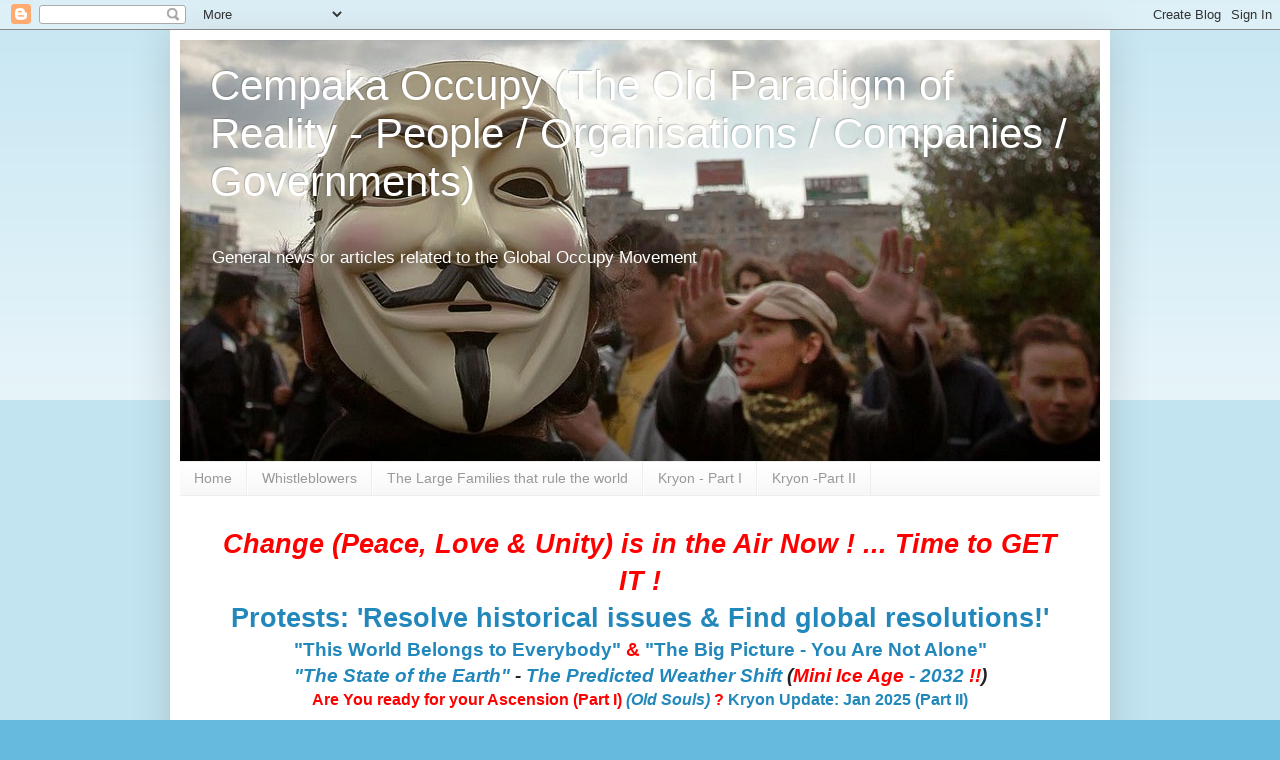

--- FILE ---
content_type: text/html; charset=UTF-8
request_url: https://cempaka-occupy.blogspot.com/2012/10/indonesias-bakries-slam-rothschild-bumi.html
body_size: 88534
content:
<!DOCTYPE html>
<html class='v2' dir='ltr' xmlns='http://www.w3.org/1999/xhtml' xmlns:b='http://www.google.com/2005/gml/b' xmlns:data='http://www.google.com/2005/gml/data' xmlns:expr='http://www.google.com/2005/gml/expr'>
<head>
<link href='https://www.blogger.com/static/v1/widgets/335934321-css_bundle_v2.css' rel='stylesheet' type='text/css'/>
<meta content='IE=EmulateIE7' http-equiv='X-UA-Compatible'/>
<meta content='width=1100' name='viewport'/>
<meta content='text/html; charset=UTF-8' http-equiv='Content-Type'/>
<meta content='blogger' name='generator'/>
<link href='https://cempaka-occupy.blogspot.com/favicon.ico' rel='icon' type='image/x-icon'/>
<link href='https://cempaka-occupy.blogspot.com/2012/10/indonesias-bakries-slam-rothschild-bumi.html' rel='canonical'/>
<link rel="alternate" type="application/atom+xml" title="Cempaka Occupy (The Old Paradigm of Reality - People / Organisations / Companies / Governments) - Atom" href="https://cempaka-occupy.blogspot.com/feeds/posts/default" />
<link rel="alternate" type="application/rss+xml" title="Cempaka Occupy (The Old Paradigm of Reality - People / Organisations / Companies / Governments) - RSS" href="https://cempaka-occupy.blogspot.com/feeds/posts/default?alt=rss" />
<link rel="service.post" type="application/atom+xml" title="Cempaka Occupy (The Old Paradigm of Reality - People / Organisations / Companies / Governments) - Atom" href="https://www.blogger.com/feeds/8959586921883995448/posts/default" />

<link rel="alternate" type="application/atom+xml" title="Cempaka Occupy (The Old Paradigm of Reality - People / Organisations / Companies / Governments) - Atom" href="https://cempaka-occupy.blogspot.com/feeds/5931513205931952468/comments/default" />
<!--Can't find substitution for tag [blog.ieCssRetrofitLinks]-->
<link href='https://blogger.googleusercontent.com/img/b/R29vZ2xl/AVvXsEgbgX3CAvMt3tKTT2tWcvetyouF2Ac3gZ-OxVytDC2ywhMVfPW5jYwOGKb5_7v8mieedrYHy7P4iDqLrxnre76JrIgXZCeeDhwbexnctCZvMgsku5y6xeTQ0IMulq4tzffRn5CyBf_vEZr8/s320/Nat-Rothschild-resigns-fr-008.jpg' rel='image_src'/>
<meta content='https://cempaka-occupy.blogspot.com/2012/10/indonesias-bakries-slam-rothschild-bumi.html' property='og:url'/>
<meta content='Indonesia&#39;s Bakries slam Rothschild Bumi resignation' property='og:title'/>
<meta content='Yahoo, AFP , 16 October 2012     Indonesia&#39;s powerful Bakrie family hit out at British tycoon Nathaniel Rothschild Tuesday after he resigned...' property='og:description'/>
<meta content='https://blogger.googleusercontent.com/img/b/R29vZ2xl/AVvXsEgbgX3CAvMt3tKTT2tWcvetyouF2Ac3gZ-OxVytDC2ywhMVfPW5jYwOGKb5_7v8mieedrYHy7P4iDqLrxnre76JrIgXZCeeDhwbexnctCZvMgsku5y6xeTQ0IMulq4tzffRn5CyBf_vEZr8/w1200-h630-p-k-no-nu/Nat-Rothschild-resigns-fr-008.jpg' property='og:image'/>
<title>Cempaka Occupy (The Old Paradigm of Reality - People / Organisations / Companies / Governments): Indonesia's Bakries slam Rothschild Bumi resignation</title>
<meta content='' name='description'/>
<style id='page-skin-1' type='text/css'><!--
/*
-----------------------------------------------
Blogger Template Style
Name:     Simple
Designer: Blogger
URL:      www.blogger.com
----------------------------------------------- */
/* Content
----------------------------------------------- */
body {
font: normal normal 12px Arial, Tahoma, Helvetica, FreeSans, sans-serif;
color: #222222;
background: #66bbdd none repeat scroll top left;
padding: 0 40px 40px 40px;
}
html body .region-inner {
min-width: 0;
max-width: 100%;
width: auto;
}
h2 {
font-size: 22px;
}
a:link {
text-decoration:none;
color: #2288bb;
}
a:visited {
text-decoration:none;
color: #888888;
}
a:hover {
text-decoration:underline;
color: #33aaff;
}
.body-fauxcolumn-outer .fauxcolumn-inner {
background: transparent url(//www.blogblog.com/1kt/simple/body_gradient_tile_light.png) repeat scroll top left;
_background-image: none;
}
.body-fauxcolumn-outer .cap-top {
position: absolute;
z-index: 1;
height: 400px;
width: 100%;
}
.body-fauxcolumn-outer .cap-top .cap-left {
width: 100%;
background: transparent url(//www.blogblog.com/1kt/simple/gradients_light.png) repeat-x scroll top left;
_background-image: none;
}
.content-outer {
-moz-box-shadow: 0 0 40px rgba(0, 0, 0, .15);
-webkit-box-shadow: 0 0 5px rgba(0, 0, 0, .15);
-goog-ms-box-shadow: 0 0 10px #333333;
box-shadow: 0 0 40px rgba(0, 0, 0, .15);
margin-bottom: 1px;
}
.content-inner {
padding: 10px 10px;
}
.content-inner {
background-color: #ffffff;
}
/* Header
----------------------------------------------- */
.header-outer {
background: #134f5c none repeat-x scroll 0 -400px;
_background-image: none;
}
.Header h1 {
font: normal normal 42px Arial, Tahoma, Helvetica, FreeSans, sans-serif;
color: #ffffff;
text-shadow: -1px -1px 1px rgba(0, 0, 0, .2);
}
.Header h1 a {
color: #ffffff;
}
.Header .description {
font-size: 140%;
color: #ffffff;
}
.header-inner .Header .titlewrapper {
padding: 22px 30px;
}
.header-inner .Header .descriptionwrapper {
padding: 0 30px;
}
/* Tabs
----------------------------------------------- */
.tabs-inner .section:first-child {
border-top: 1px solid #eeeeee;
}
.tabs-inner .section:first-child ul {
margin-top: -1px;
border-top: 1px solid #eeeeee;
border-left: 0 solid #eeeeee;
border-right: 0 solid #eeeeee;
}
.tabs-inner .widget ul {
background: #f5f5f5 url(//www.blogblog.com/1kt/simple/gradients_light.png) repeat-x scroll 0 -800px;
_background-image: none;
border-bottom: 1px solid #eeeeee;
margin-top: 0;
margin-left: -30px;
margin-right: -30px;
}
.tabs-inner .widget li a {
display: inline-block;
padding: .6em 1em;
font: normal normal 14px Arial, Tahoma, Helvetica, FreeSans, sans-serif;
color: #999999;
border-left: 1px solid #ffffff;
border-right: 1px solid #eeeeee;
}
.tabs-inner .widget li:first-child a {
border-left: none;
}
.tabs-inner .widget li.selected a, .tabs-inner .widget li a:hover {
color: #000000;
background-color: #eeeeee;
text-decoration: none;
}
/* Columns
----------------------------------------------- */
.main-outer {
border-top: 0 solid #eeeeee;
}
.fauxcolumn-left-outer .fauxcolumn-inner {
border-right: 1px solid #eeeeee;
}
.fauxcolumn-right-outer .fauxcolumn-inner {
border-left: 1px solid #eeeeee;
}
/* Headings
----------------------------------------------- */
div.widget > h2,
div.widget h2.title {
margin: 0 0 1em 0;
font: normal bold 11px Arial, Tahoma, Helvetica, FreeSans, sans-serif;
color: #000000;
}
/* Widgets
----------------------------------------------- */
.widget .zippy {
color: #999999;
text-shadow: 2px 2px 1px rgba(0, 0, 0, .1);
}
.widget .popular-posts ul {
list-style: none;
}
/* Posts
----------------------------------------------- */
h2.date-header {
font: normal bold 11px Arial, Tahoma, Helvetica, FreeSans, sans-serif;
}
.date-header span {
background-color: transparent;
color: #222222;
padding: inherit;
letter-spacing: inherit;
margin: inherit;
}
.main-inner {
padding-top: 30px;
padding-bottom: 30px;
}
.main-inner .column-center-inner {
padding: 0 15px;
}
.main-inner .column-center-inner .section {
margin: 0 15px;
}
.post {
margin: 0 0 25px 0;
}
h3.post-title, .comments h4 {
font: normal normal 22px Arial, Tahoma, Helvetica, FreeSans, sans-serif;
margin: .75em 0 0;
}
.post-body {
font-size: 110%;
line-height: 1.4;
position: relative;
}
.post-body img, .post-body .tr-caption-container, .Profile img, .Image img,
.BlogList .item-thumbnail img {
padding: 2px;
background: #ffffff;
border: 1px solid #eeeeee;
-moz-box-shadow: 1px 1px 5px rgba(0, 0, 0, .1);
-webkit-box-shadow: 1px 1px 5px rgba(0, 0, 0, .1);
box-shadow: 1px 1px 5px rgba(0, 0, 0, .1);
}
.post-body img, .post-body .tr-caption-container {
padding: 5px;
}
.post-body .tr-caption-container {
color: #222222;
}
.post-body .tr-caption-container img {
padding: 0;
background: transparent;
border: none;
-moz-box-shadow: 0 0 0 rgba(0, 0, 0, .1);
-webkit-box-shadow: 0 0 0 rgba(0, 0, 0, .1);
box-shadow: 0 0 0 rgba(0, 0, 0, .1);
}
.post-header {
margin: 0 0 1.5em;
line-height: 1.6;
font-size: 90%;
}
.post-footer {
margin: 20px -2px 0;
padding: 5px 10px;
color: #666666;
background-color: #f9f9f9;
border-bottom: 1px solid #eeeeee;
line-height: 1.6;
font-size: 90%;
}
#comments .comment-author {
padding-top: 1.5em;
border-top: 1px solid #eeeeee;
background-position: 0 1.5em;
}
#comments .comment-author:first-child {
padding-top: 0;
border-top: none;
}
.avatar-image-container {
margin: .2em 0 0;
}
#comments .avatar-image-container img {
border: 1px solid #eeeeee;
}
/* Comments
----------------------------------------------- */
.comments .comments-content .icon.blog-author {
background-repeat: no-repeat;
background-image: url([data-uri]);
}
.comments .comments-content .loadmore a {
border-top: 1px solid #999999;
border-bottom: 1px solid #999999;
}
.comments .comment-thread.inline-thread {
background-color: #f9f9f9;
}
.comments .continue {
border-top: 2px solid #999999;
}
/* Accents
---------------------------------------------- */
.section-columns td.columns-cell {
border-left: 1px solid #eeeeee;
}
.blog-pager {
background: transparent none no-repeat scroll top center;
}
.blog-pager-older-link, .home-link,
.blog-pager-newer-link {
background-color: #ffffff;
padding: 5px;
}
.footer-outer {
border-top: 0 dashed #bbbbbb;
}
/* Mobile
----------------------------------------------- */
body.mobile  {
background-size: auto;
}
.mobile .body-fauxcolumn-outer {
background: transparent none repeat scroll top left;
}
.mobile .body-fauxcolumn-outer .cap-top {
background-size: 100% auto;
}
.mobile .content-outer {
-webkit-box-shadow: 0 0 3px rgba(0, 0, 0, .15);
box-shadow: 0 0 3px rgba(0, 0, 0, .15);
}
.mobile .tabs-inner .widget ul {
margin-left: 0;
margin-right: 0;
}
.mobile .post {
margin: 0;
}
.mobile .main-inner .column-center-inner .section {
margin: 0;
}
.mobile .date-header span {
padding: 0.1em 10px;
margin: 0 -10px;
}
.mobile h3.post-title {
margin: 0;
}
.mobile .blog-pager {
background: transparent none no-repeat scroll top center;
}
.mobile .footer-outer {
border-top: none;
}
.mobile .main-inner, .mobile .footer-inner {
background-color: #ffffff;
}
.mobile-index-contents {
color: #222222;
}
.mobile-link-button {
background-color: #2288bb;
}
.mobile-link-button a:link, .mobile-link-button a:visited {
color: #ffffff;
}
.mobile .tabs-inner .section:first-child {
border-top: none;
}
.mobile .tabs-inner .PageList .widget-content {
background-color: #eeeeee;
color: #000000;
border-top: 1px solid #eeeeee;
border-bottom: 1px solid #eeeeee;
}
.mobile .tabs-inner .PageList .widget-content .pagelist-arrow {
border-left: 1px solid #eeeeee;
}

--></style>
<style id='template-skin-1' type='text/css'><!--
body {
min-width: 940px;
}
.content-outer, .content-fauxcolumn-outer, .region-inner {
min-width: 940px;
max-width: 940px;
_width: 940px;
}
.main-inner .columns {
padding-left: 0px;
padding-right: 340px;
}
.main-inner .fauxcolumn-center-outer {
left: 0px;
right: 340px;
/* IE6 does not respect left and right together */
_width: expression(this.parentNode.offsetWidth -
parseInt("0px") -
parseInt("340px") + 'px');
}
.main-inner .fauxcolumn-left-outer {
width: 0px;
}
.main-inner .fauxcolumn-right-outer {
width: 340px;
}
.main-inner .column-left-outer {
width: 0px;
right: 100%;
margin-left: -0px;
}
.main-inner .column-right-outer {
width: 340px;
margin-right: -340px;
}
#layout {
min-width: 0;
}
#layout .content-outer {
min-width: 0;
width: 800px;
}
#layout .region-inner {
min-width: 0;
width: auto;
}
--></style>
<link href='https://www.blogger.com/dyn-css/authorization.css?targetBlogID=8959586921883995448&amp;zx=5ba78325-75c5-4793-927b-827626b022c9' media='none' onload='if(media!=&#39;all&#39;)media=&#39;all&#39;' rel='stylesheet'/><noscript><link href='https://www.blogger.com/dyn-css/authorization.css?targetBlogID=8959586921883995448&amp;zx=5ba78325-75c5-4793-927b-827626b022c9' rel='stylesheet'/></noscript>
<meta name='google-adsense-platform-account' content='ca-host-pub-1556223355139109'/>
<meta name='google-adsense-platform-domain' content='blogspot.com'/>

<!-- data-ad-client=ca-pub-2247912231997255 -->

</head>
<body class='loading variant-pale'>
<div class='navbar section' id='navbar'><div class='widget Navbar' data-version='1' id='Navbar1'><script type="text/javascript">
    function setAttributeOnload(object, attribute, val) {
      if(window.addEventListener) {
        window.addEventListener('load',
          function(){ object[attribute] = val; }, false);
      } else {
        window.attachEvent('onload', function(){ object[attribute] = val; });
      }
    }
  </script>
<div id="navbar-iframe-container"></div>
<script type="text/javascript" src="https://apis.google.com/js/platform.js"></script>
<script type="text/javascript">
      gapi.load("gapi.iframes:gapi.iframes.style.bubble", function() {
        if (gapi.iframes && gapi.iframes.getContext) {
          gapi.iframes.getContext().openChild({
              url: 'https://www.blogger.com/navbar/8959586921883995448?po\x3d5931513205931952468\x26origin\x3dhttps://cempaka-occupy.blogspot.com',
              where: document.getElementById("navbar-iframe-container"),
              id: "navbar-iframe"
          });
        }
      });
    </script><script type="text/javascript">
(function() {
var script = document.createElement('script');
script.type = 'text/javascript';
script.src = '//pagead2.googlesyndication.com/pagead/js/google_top_exp.js';
var head = document.getElementsByTagName('head')[0];
if (head) {
head.appendChild(script);
}})();
</script>
</div></div>
<div class='body-fauxcolumns'>
<div class='fauxcolumn-outer body-fauxcolumn-outer'>
<div class='cap-top'>
<div class='cap-left'></div>
<div class='cap-right'></div>
</div>
<div class='fauxborder-left'>
<div class='fauxborder-right'></div>
<div class='fauxcolumn-inner'>
</div>
</div>
<div class='cap-bottom'>
<div class='cap-left'></div>
<div class='cap-right'></div>
</div>
</div>
</div>
<div class='content'>
<div class='content-fauxcolumns'>
<div class='fauxcolumn-outer content-fauxcolumn-outer'>
<div class='cap-top'>
<div class='cap-left'></div>
<div class='cap-right'></div>
</div>
<div class='fauxborder-left'>
<div class='fauxborder-right'></div>
<div class='fauxcolumn-inner'>
</div>
</div>
<div class='cap-bottom'>
<div class='cap-left'></div>
<div class='cap-right'></div>
</div>
</div>
</div>
<div class='content-outer'>
<div class='content-cap-top cap-top'>
<div class='cap-left'></div>
<div class='cap-right'></div>
</div>
<div class='fauxborder-left content-fauxborder-left'>
<div class='fauxborder-right content-fauxborder-right'></div>
<div class='content-inner'>
<header>
<div class='header-outer'>
<div class='header-cap-top cap-top'>
<div class='cap-left'></div>
<div class='cap-right'></div>
</div>
<div class='fauxborder-left header-fauxborder-left'>
<div class='fauxborder-right header-fauxborder-right'></div>
<div class='region-inner header-inner'>
<div class='header section' id='header'><div class='widget Header' data-version='1' id='Header1'>
<div id='header-inner' style='background-image: url("https://blogger.googleusercontent.com/img/b/R29vZ2xl/AVvXsEjXXlG02Ty1719U26vKTQsTooc5I5yyJx596Vri3eB1kR0RTILjjgcTEjtblyceIKAIodHx1bHmZwp2NP-cLyBwS-tS8UOwfc837Mv8LR-hkWfRQo6_lRFYKj88I7nlPTe88thergjRwwM/s1600/occupy-bucharest-romania-920-420.jpg"); background-position: left; width: 920px; min-height: 421px; _height: 421px; background-repeat: no-repeat; '>
<div class='titlewrapper' style='background: transparent'>
<h1 class='title' style='background: transparent; border-width: 0px'>
<a href='https://cempaka-occupy.blogspot.com/'>
Cempaka Occupy (The Old Paradigm of Reality - People / Organisations / Companies / Governments)
</a>
</h1>
</div>
<div class='descriptionwrapper'>
<p class='description'><span>General news or articles related to the Global Occupy Movement</span></p>
</div>
</div>
</div></div>
</div>
</div>
<div class='header-cap-bottom cap-bottom'>
<div class='cap-left'></div>
<div class='cap-right'></div>
</div>
</div>
</header>
<div class='tabs-outer'>
<div class='tabs-cap-top cap-top'>
<div class='cap-left'></div>
<div class='cap-right'></div>
</div>
<div class='fauxborder-left tabs-fauxborder-left'>
<div class='fauxborder-right tabs-fauxborder-right'></div>
<div class='region-inner tabs-inner'>
<div class='tabs section' id='crosscol'><div class='widget PageList' data-version='1' id='PageList1'>
<h2>Pages</h2>
<div class='widget-content'>
<ul>
<li>
<a href='https://cempaka-occupy.blogspot.com/'>Home</a>
</li>
<li>
<a href='http://cempaka-belanda.blogspot.nl/2015/02/hsbc-swissleaks-leaker-urges-more.html'>Whistleblowers</a>
</li>
<li>
<a href='http://cempaka-occupy.blogspot.com/2011/10/large-families-that-rule-world.html'>The Large Families that rule the world</a>
</li>
<li>
<a href='https://cempaka-belanda.blogspot.com/2016/06/kryon-teachings-new-paradigm-of-reality.html'>Kryon - Part I</a>
</li>
<li>
<a href='https://cempaka-belanda.blogspot.nl/2017/12/kryon-teachings-new-paradigm-of-reality.html'>Kryon -Part II</a>
</li>
</ul>
<div class='clear'></div>
</div>
</div><div class='widget Text' data-version='1' id='Text1'>
<div class='widget-content'>
<div><div style="font-style: normal; font-weight: normal; text-align: center;"><i><span style="font-weight: 700;font-size:20pt;"><span =""  style="color:red;">Change (</span><a href="http://cempaka-people.blogspot.nl/2015/02/archangel-michael-peace-on-earth-is-not.html" target="_blank"><span =""  style="color:red;">Peace, Love &amp; Unity</span></a><span =""  style="color:red;">)  is in the Air Now ! ... </span></span><span style="font-weight: 700;font-size:20pt;"><a href="http://cempaka-belanda.blogspot.nl/2012/12/time-to-say-goodbye-sarah-brightman.html" target="_blank"><span =""  style="color:red;">Time to GET IT</span><span =""  style="color:#cc33cc;"> </span></a><span =""  style="color:red;">!</span></span></i></div><div style="font-style: normal; font-weight: normal; text-align: center;"><span style="font-weight: 700;font-size:20pt;color:red;"><a href="http://galacticchannelings.com/english/major_happenings.html" target="_blank">Protests: 'Resolve historical issues &amp; Find global resolutions!'</a></span></div><div style="font-weight: normal; text-align: center;"><span style="font-weight: 700;font-size:14pt;color:red;"><i style="font-style: normal;"><a href="http://cempaka-people.blogspot.com/2012/05/this-world-belongs-to-everybody-kryon.html" target="_blank">"This World Belongs to Everybody"</a> </i>&amp; <i><a href="http://cempaka-green.blogspot.nl/2012/08/the-big-picture-you-are-not-alone.html" style="font-style: normal;" target="_blank">"The Big Picture - You Are Not Alone"</a></i></span><br /><span style="font-weight: 700;font-size:14pt;"><i><a href="https://cempaka-green.blogspot.nl/2017/07/the-state-of-earth-kryon-channelling-by.html" target="_blank">"The State of the Earth"</a> - <a href="https://cempaka-green.blogspot.nl/2017/07/the-state-of-earth-kryon-channelling-by.html">The Predicted Weather Shift</a> (<a href="https://cempaka-green.blogspot.nl/2017/07/the-state-of-earth-kryon-channelling-by.html"><span =""  style="color:red;">Mini Ice Age</span> - 2032 <span =""  style="color:red;">!!</span></a>)</i></span></div><div style="text-align: center;"><span =""  style="font-size:12pt;"><a href="http://cempaka-belanda.blogspot.nl/2016/06/kryon-teachings-new-paradigm-of-reality.html" style="color: red; font-style: normal; font-weight: 700;" target="_blank">Are You ready for your Ascension (Part I) </a><i style="color: red; font-weight: 700;"><a href="http://cempaka-people.blogspot.nl/2015/05/the-old-soul-defined-kryon-channelling.html" target="_blank">(Old Souls)</a> </i><a href="http://cempaka-belanda.blogspot.nl/2011/10/kryon-teachings-new-paradigm-of-reality.html" style="color: red; font-style: normal; font-weight: 700;" target="_blank">?</a> <i style="font-style: normal;"><b><span =""  style="color:red;"><a href="https://cempaka-belanda.blogspot.nl/2017/12/kryon-teachings-new-paradigm-of-reality.html">Kryon Update: Jan  2025 (Part II)</a></span></b></i></span></div><div style="font-style: normal; font-weight: normal; text-align: center;"><div><br /></div><div><div class="MsoPlainText" style="display: inline !important; text-align: center;"><span style="font-weight: 700;"><span class="Apple-style-span" style="font-weight: normal;"><b><span lang="EN-US"><span class="Apple-style-span">(Solar and Heliospheric Observatory - </span></span><span  lang="EN-US"  style="font-style: normal;font-size:16px;color:black;"><span class="Apple-style-span"  style="font-family:&quot;;"><a href="http://sohowww.nascom.nasa.gov/home.html" target="_blank">website</a> / <a href="http://spaceweather.com/" target="_blank">spaceweather.com</a></span></span><span  lang="EN-US"  style="font-style: normal;font-size:16px;color:black;"><span class="Apple-style-span"  style="font-family:&quot;;">)</span></span></b></span></span></div></div></div></div>
</div>
<div class='clear'></div>
</div></div>
<div class='tabs section' id='crosscol-overflow'><div class='widget Text' data-version='1' id='Text12'>
<div class='widget-content'>
<div style="text-align: center;"><iframe allowfullscreen="" frameborder="0" height="253" src="https://www.youtube.com/embed/idT4p2FNsdo?list=PLH-c6eXw5wS8NHdxxtLHefk7bkvDPF564" width="450"></iframe></div>
</div>
<div class='clear'></div>
</div></div>
</div>
</div>
<div class='tabs-cap-bottom cap-bottom'>
<div class='cap-left'></div>
<div class='cap-right'></div>
</div>
</div>
<div class='main-outer'>
<div class='main-cap-top cap-top'>
<div class='cap-left'></div>
<div class='cap-right'></div>
</div>
<div class='fauxborder-left main-fauxborder-left'>
<div class='fauxborder-right main-fauxborder-right'></div>
<div class='region-inner main-inner'>
<div class='columns fauxcolumns'>
<div class='fauxcolumn-outer fauxcolumn-center-outer'>
<div class='cap-top'>
<div class='cap-left'></div>
<div class='cap-right'></div>
</div>
<div class='fauxborder-left'>
<div class='fauxborder-right'></div>
<div class='fauxcolumn-inner'>
</div>
</div>
<div class='cap-bottom'>
<div class='cap-left'></div>
<div class='cap-right'></div>
</div>
</div>
<div class='fauxcolumn-outer fauxcolumn-left-outer'>
<div class='cap-top'>
<div class='cap-left'></div>
<div class='cap-right'></div>
</div>
<div class='fauxborder-left'>
<div class='fauxborder-right'></div>
<div class='fauxcolumn-inner'>
</div>
</div>
<div class='cap-bottom'>
<div class='cap-left'></div>
<div class='cap-right'></div>
</div>
</div>
<div class='fauxcolumn-outer fauxcolumn-right-outer'>
<div class='cap-top'>
<div class='cap-left'></div>
<div class='cap-right'></div>
</div>
<div class='fauxborder-left'>
<div class='fauxborder-right'></div>
<div class='fauxcolumn-inner'>
</div>
</div>
<div class='cap-bottom'>
<div class='cap-left'></div>
<div class='cap-right'></div>
</div>
</div>
<!-- corrects IE6 width calculation -->
<div class='columns-inner'>
<div class='column-center-outer'>
<div class='column-center-inner'>
<div class='main section' id='main'><div class='widget Text' data-version='1' id='Text2'>
<div class='widget-content'>
<div style="text-align: center;"><span style="font-size:large;" class="Apple-style-span"><b><span style="font-family:arial;" class="Apple-style-span"><span style=" font-weight: normal; font-family:Georgia, serif;" class="Apple-style-span"><b><span style="font-family:arial;" class="Apple-style-span"><a target="_blank" href="http://cempaka-tourist.blogspot.com/2009/12/facebook-became-new-town-hall-and.html"><span style="color:#660000;" class="Apple-style-span"><i>'Facebook Became the New Town Hall and Twitter the Fastest Media'</i></span></a></span></b></span></span></b></span></div><div style="text-align: center;"><span class="Apple-style-span"><b><br/></b></span></div><o:p></o:p><p></p>
</div>
<div class='clear'></div>
</div><div class='widget Image' data-version='1' id='Image10'>
<h2>'Dump Trump': Tens of thousands join global march</h2>
<div class='widget-content'>
<a href='http://cempaka-occupy.blogspot.nl/2017/01/dump-trump-tens-of-thousands-join.html'>
<img alt='&#39;Dump Trump&#39;: Tens of thousands join global march' height='375' id='Image10_img' src='https://blogger.googleusercontent.com/img/b/R29vZ2xl/AVvXsEiHWRGsbGluYIaSfCQIWu-tC6dzy5eMS_dve82ub2z07inmtj7Q_vj1NyiTSLRgYMPufreEupll4tifvnHGe9WeSVf6UKhwnes80sa1Hsq3B0mGAtM1ra9-05VjztJ5dV9y8AzC9grZiJM/s500/8ee7f53d53b792b6e2e20ce0c209c0b83549e756.jpg' width='500'/>
</a>
<br/>
<span class='caption'>Demonstrators arrive on the National Mall in Washington, DC, for the 'Women's March on Washington' on January 21, 2017 (AFP Photo/Andrew CABALLERO-REYNOLDS)</span>
</div>
<div class='clear'></div>
</div><div class='widget Image' data-version='1' id='Image13'>
<h2>March for Science protesters hit the streets worldwide</h2>
<div class='widget-content'>
<a href='http://cempaka-hotspots.blogspot.nl/2017/04/march-for-science-protesters-hit.html'>
<img alt='March for Science protesters hit the streets worldwide' height='281' id='Image13_img' src='https://blogger.googleusercontent.com/img/b/R29vZ2xl/AVvXsEjQ-CCMOgUInD9qrhD0wqbSO7YnWn1l03q0GlbLxDKSMfJGf5sEYLyKObQqVX268XWf1_Zg1k_tlDracfo2TzWiQz-BJL9gRHR39G5WJ4oFSdVa5JxGmgVFIKCG36wc0w8gNQevLyfXcG0/s500/38542385_403.jpg' width='500'/>
</a>
<br/>
<span class='caption'>Thousands of people in Australia and New Zealand on Saturday kicked off the March for Science, the first of more than 500 marches around the globe in support of scienceThousands of people in Australia and New Zealand on Saturday kicked off the March for Science, the first of more than 500 marches around the globe in support of science</span>
</div>
<div class='clear'></div>
</div><div class='widget LinkList' data-version='1' id='LinkList13'>
<div class='widget-content'>
<ul>
<li><a href='http://cempaka-occupy.blogspot.nl/search/label/Donald%20Trump'>More Articles ... </a></li>
<li><a href='https://cempaka-occupy.blogspot.nl/2018/01/mass-crowds-rally-for-anti-trump-womens.html'>Mass crowds rally for anti-Trump Women's Marches across US </a></li>
<li><a href='https://cempaka-occupy.blogspot.nl/2017/07/us-government-ethics-director-steps-down.html'>US government ethics director steps down </a></li>
<li><a href='http://cempaka-hotspots.blogspot.nl/2017/04/march-for-science-protesters-hit.html'>March for Science protesters hit the streets worldwide </a></li>
<li><a href='http://cempaka-south-america.blogspot.nl/2017/02/thousands-of-mexicans-protest-against.html'>Thousands of Mexicans protest against Trump </a></li>
<li><a href='http://cempaka-transport.blogspot.nl/2017/02/travel-to-us-down-65-after-trump-travel.html'>Travel to US down 6.5% after Trump travel ban: report </a></li>
<li><a href='http://cempaka-hotspots.blogspot.nl/2017/01/obama-rejects-faith-based.html'>Obama rejects faith-based discrimination amid travel ban uproar</a></li>
<li><a href='http://cempaka-belanda.blogspot.nl/2017/01/ploumen-plans-international-safe.html'>Ploumen plans international safe abortion fund to offset Trump ban </a></li>
<li><a href='http://cempaka-occupy.blogspot.nl/2017/01/house-republicans-drop-rule-change.html'>House Republicans drop rule change gutting ethics watchdog </a></li>
<li><a href='http://cempaka-occupy.blogspot.nl/2017/01/dissident-us-diplomats-protest-trump.html'>Dissident US diplomats protest Trump travel ban</a></li>
<li><a href='http://cempaka-occupy.blogspot.nl/2017/01/klm-refuses-seven-passengers-following.html'>KLM refuses seven passengers following Trump&#8217;s Muslim country ban</a></li>
</ul>
<div class='clear'></div>
</div>
</div><div class='widget Image' data-version='1' id='Image6'>
<h2>Bernie Sanders and the Movement Where the People Found Their Voice</h2>
<div class='widget-content'>
<a href='http://cempaka-occupy.blogspot.nl/2016/06/bernie-sanders-and-movement-where.html'>
<img alt='Bernie Sanders and the Movement Where the People Found Their Voice' height='281' id='Image6_img' src='https://blogger.googleusercontent.com/img/b/R29vZ2xl/AVvXsEh2IBqLk5xdsup0HKhgo67DjCtjf2rIfmvav3HOrWyMiv0WsxA3txQD-Dxe-hlRiBBSTcM5evCATc7O13aUJtOB9hA3ckqaO-gV_tleseAbtkZMmHAsZ2gkBa0SaSgUhkrixnzuwdAyTM4/s1600/242071522-1.jpg' width='500'/>
</a>
<br/>
</div>
<div class='clear'></div>
</div><div class='widget LinkList' data-version='1' id='LinkList10'>
<div class='widget-content'>
<ul>
<li><a href='http://cempaka-occupy.blogspot.nl/search/label/Bernie%20Sanders'>More Articles ... </a></li>
<li><a href='https://cempaka-occupy.blogspot.com/2020/02/sanders-wins-big-in-nevada-but-some.html'>Sanders wins big in Nevada but some Democrats worry </a></li>
<li><a href='https://cempaka-hotspots.blogspot.com/2019/06/sanders-unveils-huge-us-student-debt.html'>Sanders unveils huge US student debt cancellation bill</a></li>
<li><a href='https://cempaka-occupy.blogspot.com/2019/02/bernie-sanders-from-gadfly-to-serious.html'>Bernie Sanders, from gadfly to serious White House contender </a></li>
<li><a href='https://cempaka-hotspots.blogspot.nl/2017/11/once-taboo-socialism-finds-comrades.html'>Once taboo, socialism finds comrades among US millennials </a></li>
<li><a href='http://cempaka-europa.blogspot.nl/2017/06/fuming-over-brexit-youth-help-swing-uk.html'>Fuming over Brexit, youth help swing UK vote </a></li>
<li><a href='http://cempaka-hotspots.blogspot.nl/2017/06/bernie-sanders-rips-into-trump-in-berlin.html'>Bernie Sanders rips into Trump in Berlin</a></li>
<li><a href='http://cempaka-hotspots.blogspot.nl/2016/11/bernie-sanders-where-democrats-go-from.html'>Bernie Sanders: Where the Democrats Go From Here </a></li>
<li><a href='http://cempaka-hotspots.blogspot.nl/2016/09/clinton-leaves-911-ceremony-early.html'>Clinton leaves 9/11 ceremony early, blames overheating </a></li>
<li><a href='http://cempaka-occupy.blogspot.nl/2016/08/clinton-must-give-written-testimony-in.html'>Clinton must give written testimony in e-mail case: US judge </a></li>
<li><a href='http://cempaka-occupy.blogspot.nl/2016/08/matthew-message-channelled-by-suzanne.html'>Matthew message (Channelled by Suzanne Ward, August 19, 2016) </a></li>
<li><a href='http://cempaka-hotspots.blogspot.nl/2016/07/clinton-trump-take-white-house-fight-to.html'>Clinton, Trump take White House fight to swing states </a></li>
<li><a href='http://cempaka-hotspots.blogspot.nl/2016/07/democratic-party-chair-resigns-in-wake.html'>Democratic Party chair resigns in wake of email leak</a></li>
<li><a href='http://cempaka-hotspots.blogspot.nl/2016/06/bernie-sanders-and-movement-where.html'>Bernie Sanders and the Movement Where the People Found Their Voice</a></li>
</ul>
<div class='clear'></div>
</div>
</div><div class='widget Text' data-version='1' id='Text6'>
<div class='widget-content'>
<div style="text-align: center;"><span class="Apple-style-span"><span class="Apple-style-span"><b style="font-family: Arial, Helvetica, sans-serif; font-weight: normal; "><span class="Apple-style-span"><b><span class="Apple-style-span"><span class="Apple-style-span"><span lang="EN-US"><span class="Apple-style-span"><a href="https://www.kryon.com/cartprodimages/download_Gaithersburg_11.html" style="font-weight: bold;" target="_blank">"A Summary" &#8211; Apr 2, 2011 (Kryon channelled by Lee Carroll)</a> </span></span></span></span></b></span></b><span lang="EN-US"><span lang="EN-US"><span class="Apple-style-span"><span lang="EN-US"><span class="Apple-style-span"><span><span class="Apple-style-span"><span class="Apple-style-span"><span class="Apple-style-span"><span><span class="Apple-style-span"><span class="Apple-style-span" style="-webkit-text-decorations-in-effect: none; "><span class="Apple-style-span"><span class="Apple-style-span"><span><span><span class="Apple-style-span"><span class="Apple-style-span"><span class="Apple-style-span"><span class="Apple-style-span"><span class="Apple-style-span"><span class="Apple-style-span"><span class="Apple-style-span"><span lang="EN-US"><span class="Apple-style-span"><span class="Apple-style-span"><span class="Apple-style-span"><span lang="EN-US"><span class="Apple-style-span"><span lang="EN-US"><span class="Apple-style-span"><span class="Apple-style-span"><span class="Apple-style-span"><span class="Apple-style-span"><span class="Apple-style-span"><span lang="EN-US"><span class="Apple-style-span" style="color: black; font-family: Arial, Helvetica, sans-serif; font-style: italic; text-decoration: none; font-weight: normal; ">(</span><span class="Apple-style-span" style="color: black; font-family: Arial, Helvetica, sans-serif; text-decoration: none; font-weight: normal; ">Subjects: </span><b style="color: black; font-family: Arial, Helvetica, sans-serif; text-decoration: none; "><span class="Apple-style-span">Religion, Shift of Human Consciousness, </span><span class="Apple-style-span"><span><span class="Apple-style-span">2</span><span class="Apple-style-span">012</span></span></span><span class="Apple-style-span">, <a target="_blank" href="http://www.kryon.com/k_channel11_edmonton.html">Intelligent/Benevolent Design</a>, EU, South America, 5 </span><span class="Apple-style-span">Currencies</span></b><span class="Apple-style-span"><b><span class="Apple-style-span">, Water Cycle (Heat up, Mini Ice Ace, Oceans, Fish, Earthquakes ..), Middle East, Internet, Israel, Dictators, Palestine, US, Japan (Quake/Tsunami Disasters , People, Society ...), Nuclear Power Revealed, Hydro Power, Geothermal Power, Moon, Financial Institutes (Recession, Realign integrity values ..) , China, North Korea, Global Unity,..... etc.</span></b><span class="Apple-style-span">) - </span></span></span></span></span></span></span></span></span></span></span></span></span></span></span></span></span></span></span></span></span></span></span></span></span></span></span></span></span></span></span></span></span></span></span></span></span></span></span></span><b><span class="Apple-style-span"><span class="Apple-style-span"><b><span class="Apple-style-span"><b><span class="Apple-style-span"><span class="Apple-style-span"><span lang="EN-US"><span class="Apple-style-span"><span class="Apple-style-span"><div class="MsoNormal" style="display: inline !important; "><span class="Apple-style-span"><span lang="EN-US"><span lang="EN-US"><span class="Apple-style-span"><span lang="EN-US"><span class="Apple-style-span"><span style="text-decoration: none; "><span class="Apple-style-span"><span class="Apple-style-span"><span class="Apple-style-span"><span style="text-decoration: none; "><span class="Apple-style-span"><span class="Apple-style-span" style="-webkit-text-decorations-in-effect: none; "><span class="Apple-style-span"><span class="Apple-style-span"><span><span style="text-decoration: none; "><span class="Apple-style-span"><span class="Apple-style-span"><span class="Apple-style-span"><span class="Apple-style-span"><span class="Apple-style-span"><span class="Apple-style-span"><span class="Apple-style-span"><span lang="EN-US"><span class="Apple-style-span"><span class="Apple-style-span"><span class="Apple-style-span"><span lang="EN-US"><span class="Apple-style-span"><span lang="EN-US"><span class="Apple-style-span"><span class="Apple-style-span"><span class="Apple-style-span"><span class="Apple-style-span"><span class="Apple-style-span"><span class="Apple-style-span"><span class="Apple-style-span"><span class="Apple-style-span"><span lang="EN-US"><span class="Apple-style-span"><span><span style="text-decoration: none; "><span class="Apple-style-span"><span class="Apple-style-span"><span class="Apple-style-span"><span><span style="text-decoration: none; "><span class="Apple-style-span"><span lang="EN-US"><div class="MsoNormal" style="text-align: center; display: inline !important; "><span lang="EN-US"><span class="Apple-style-span"><span lang="EN-US"><span lang="EN-US"><span class="Apple-style-span"><span lang="EN-US"><span class="Apple-style-span"><span style="text-decoration: none; "><span class="Apple-style-span"><span class="Apple-style-span"><span class="Apple-style-span"><span style="text-decoration: none; "><span class="Apple-style-span"><span class="Apple-style-span" style="-webkit-text-decorations-in-effect: none; "><span class="Apple-style-span"><span class="Apple-style-span"><span><span style="text-decoration: none; "><span class="Apple-style-span"><span class="Apple-style-span"><span class="Apple-style-span"><span class="Apple-style-span"><span class="Apple-style-span"><span class="Apple-style-span"><span class="Apple-style-span"><span lang="EN-US"><span class="Apple-style-span"><span class="Apple-style-span"><span class="Apple-style-span"><span lang="EN-US"><span class="Apple-style-span"><span lang="EN-US"><span class="Apple-style-span"><span class="Apple-style-span"><span class="Apple-style-span"><span class="Apple-style-span"><span class="Apple-style-span"><span lang="EN-US"><span class="Apple-style-span"><span class="Apple-style-span"><b><span class="Apple-style-span"><b><span class="Apple-style-span"><span class="Apple-style-span"><span lang="EN-US"><span class="Apple-style-span"><div class="MsoNormal" style="display: inline !important; "><span class="Apple-style-span" style="font-weight: normal; "><div class="MsoNormal" style="text-align: center; display: inline !important; "><span lang="EN-US"><span class="Apple-style-span"><span lang="EN-US"><span lang="EN-US"><span class="Apple-style-span"><span lang="EN-US"><span class="Apple-style-span"><span style="text-decoration: none; "><span class="Apple-style-span"><span class="Apple-style-span"><span class="Apple-style-span"><span style="text-decoration: none; "><span class="Apple-style-span"><span class="Apple-style-span" style="-webkit-text-decorations-in-effect: none; color: black; "><span class="Apple-style-span"><span class="Apple-style-span"><span style="color: black; "><span style="color: rgb(242, 35, 0); text-decoration: none; "><span class="Apple-style-span"><span class="Apple-style-span" style="color: black; "><span class="Apple-style-span"><span class="Apple-style-span"><span class="Apple-style-span"><span class="Apple-style-span"><span class="Apple-style-span"><span lang="EN-US"><span class="Apple-style-span"><span class="Apple-style-span"><span class="Apple-style-span"><span lang="EN-US"><span class="Apple-style-span"><span lang="EN-US"><span class="Apple-style-span"><span class="Apple-style-span"><span class="Apple-style-span"><span class="Apple-style-span"><span class="Apple-style-span"><span lang="EN-US"><span class="Apple-style-span"><span class="Apple-style-span"><b><span class="Apple-style-span"><span class="Apple-style-span"><b><span class="Apple-style-span" style="font-weight: normal; "><b><span class="Apple-style-span"><span class="Apple-style-span"><span lang="EN-US"><span class="Apple-style-span" style="font-weight: normal; "><span class="Apple-style-span"><div class="MsoNormal" style="display: inline !important; "><span class="Apple-style-span"><span lang="EN-US"><span lang="EN-US"><span class="Apple-style-span"><span lang="EN-US"><span class="Apple-style-span"><span style="text-decoration: none; "><span class="Apple-style-span"><span class="Apple-style-span"><span class="Apple-style-span"><span style="text-decoration: none; "><span class="Apple-style-span"><span class="Apple-style-span" style="-webkit-text-decorations-in-effect: none; "><span class="Apple-style-span"><span class="Apple-style-span"><span><span style="text-decoration: none; "><span class="Apple-style-span"><span class="Apple-style-span"><span class="Apple-style-span"><span class="Apple-style-span"><span class="Apple-style-span"><span class="Apple-style-span"><span class="Apple-style-span"><span lang="EN-US"><span class="Apple-style-span"><span class="Apple-style-span"><span class="Apple-style-span"><span lang="EN-US"><span class="Apple-style-span"><span lang="EN-US"><span class="Apple-style-span"><span class="Apple-style-span"><span class="Apple-style-span"><span class="Apple-style-span"><span class="Apple-style-span"><span class="Apple-style-span"><span class="Apple-style-span"><span class="Apple-style-span"><span lang="EN-US"><span class="Apple-style-span"><span><span style="text-decoration: none; "><span class="Apple-style-span"><span class="Apple-style-span"><span class="Apple-style-span"><span><span style="text-decoration: none; "><span class="Apple-style-span"><span lang="EN-US"><div class="MsoNormal" style="text-align: center; display: inline !important; "><span lang="EN-US"><span class="Apple-style-span"><span lang="EN-US"><span lang="EN-US"><span class="Apple-style-span"><span lang="EN-US"><span class="Apple-style-span"><span style="text-decoration: none; "><span class="Apple-style-span"><span class="Apple-style-span"><span class="Apple-style-span"><span style="text-decoration: none; "><span class="Apple-style-span"><span class="Apple-style-span" style="-webkit-text-decorations-in-effect: none; "><span class="Apple-style-span"><span class="Apple-style-span"><span><span style="text-decoration: none; "><span class="Apple-style-span"><span class="Apple-style-span"><span class="Apple-style-span"><span class="Apple-style-span"><span class="Apple-style-span"><span class="Apple-style-span"><span class="Apple-style-span"><span lang="EN-US"><span class="Apple-style-span"><span class="Apple-style-span"><span class="Apple-style-span"><span lang="EN-US"><span class="Apple-style-span"><span lang="EN-US"><span class="Apple-style-span"><span class="Apple-style-span"><span class="Apple-style-span"><span class="Apple-style-span"><span class="Apple-style-span"><span lang="EN-US"><span class="Apple-style-span"><span class="Apple-style-span"><b><span class="Apple-style-span" style="font-weight: normal; "><b><span class="Apple-style-span"><span class="Apple-style-span"><span lang="EN-US"><span class="Apple-style-span" style="font-weight: normal; "><div class="MsoNormal" style="display: inline !important; "><span class="Apple-style-span"><b><span class="Apple-style-span"><span class="Apple-style-span"><span class="Apple-style-span"><span class="Apple-style-span"><span lang="EN-US"><span class="Apple-style-span"><span><span style="text-decoration: none; "><span class="Apple-style-span"><span class="Apple-style-span"><span class="Apple-style-span"><span><span style="text-decoration: none; "><span class="Apple-style-span"><span lang="EN-US"><span class="Apple-style-span" style="font-weight: normal; "><span lang="EN-US"><i><span>(</span><a href="http://www.kryon.com/k_channel11_gaithersburg.html" target="_blank" style="text-decoration: none; ">Text version</a>)</i></span></span></span></span></span></span></span></span></span></span></span></span></span></span></span></span></span></b></span></div></span></span></span></span></b></span></b></span></span></span></span></span></span></span></span></span></span></span></span></span></span></span></span></span></span></span></span></span></span></span></span></span></span></span></span></span></span></span></span></span></span></span></span></span></span></span></span></div></span></span></span></span></span></span></span></span></span></span></span></span></span></span></span></span></span></span></span></span></span></span></span></span></span></span></span></span></span></span></span></span></span></span></span></span></span></span></span></span></span></span></span></span></span></span></span></span></span></span></div></span></span></span></span></span></b></span></b></span></span></b></span></span></span></span></span></span></span></span></span></span></span></span></span></span></span></span></span></span></span></span></span></span></span></span></span></span></span></span></span></span></span></span></span></span></span></span></span></span></span></span></div></span></div></span></span></span></span></b></span></b></span></span></span></span></span></span></span></span></span></span></span></span></span></span></span></span></span></span></span></span></span></span></span></span></span></span></span></span></span></span></span></span></span></span></span></span></span></span></span></span></div></span></span></span></span></span></span></span></span></span></span></span></span></span></span></span></span></span></span></span></span></span></span></span></span></span></span></span></span></span></span></span></span></span></span></span></span></span></span></span></span></span></span></span></span></span></span></span></span></span></span></div></span></span></span></span></span></b></span></b></span></span></b></div>
</div>
<div class='clear'></div>
</div><div class='widget Text' data-version='1' id='Text7'>
<div class='widget-content'>
<div style="text-align: center;"><b><span lang="EN-US"><span lang="EN-US"><span lang="EN-US"><span lang="EN-US"><span class="Apple-style-span"><span class="Apple-style-span"><div class="MsoNormal" style="text-align: center; "><span class="Apple-style-span" style="font-weight: normal; "><b><span lang="EN-US"><span lang="EN-US"><span lang="EN-US"><span lang="EN-US"><span class="Apple-style-span"><span class="Apple-style-span"><p class="MsoNormal"><span lang="EN-US"><a target="_blank" href="https://www.kryon.com/cartprodimages/download_Boulder_11.html">&#8220;2011 and Beyond&#8221; - What you are seeing, and why - Jan 16, 2011 (Kryon channelled by Lee Carroll)</a> - </span><span class="Apple-style-span" style="font-weight: normal; "><b><span lang="EN-US"><span lang="EN-US"><span class="Apple-style-span" style="font-weight: normal; "><b><span lang="EN-US"><span class="Apple-style-span"><span style="text-decoration: none; "><span class="Apple-style-span"><b><span class="Apple-style-span" style="font-weight: normal; "><b><span class="Apple-style-span" style="font-weight: normal; "><span style="text-decoration: none; "><span class="Apple-style-span"><b><span class="Apple-style-span" style="-webkit-text-decorations-in-effect: none; color: black; "><b><span class="Apple-style-span"><span class="Apple-style-span" style="font-weight: normal; "><span style="color: black; "><span style="color: rgb(242, 35, 0); text-decoration: none; "><span class="Apple-style-span"><b><span class="Apple-style-span" style="color: rgb(0, 0, 0); font-weight: normal; "><b><span class="Apple-style-span"><span class="Apple-style-span"><span class="Apple-style-span"><b><span class="Apple-style-span"><span class="Apple-style-span"><b><span lang="EN-US"><span class="Apple-style-span" style="font-weight: normal; "><b><span class="Apple-style-span"><span class="Apple-style-span"><span lang="EN-US"><i><span class="Apple-style-span" style="font-weight: normal; ">(<a href="http://www.kryon.com/k_channel11_boulder.html" target="_blank">Text version</a>)<br/><br/></span></i></span></span></span></b></span></span></b></span></span></b></span></span></span></b></span></b></span></span></span></span></span></b></span></b></span></span></span></b></span></b></span></span></span></span></b></span></span></span></b></span></p></span></span></span></span></span></span></b></span></div></span></span></span></span></span></span></b><b><span class="Apple-style-span"><span class="Apple-style-span"><b><span class="Apple-style-span"><b><span class="Apple-style-span"><span class="Apple-style-span"><span lang="EN-US"><span class="Apple-style-span"><span class="Apple-style-span"><div class="MsoNormal" style="display: inline !important; "><span class="Apple-style-span"><span lang="EN-US"><span lang="EN-US"><span class="Apple-style-span"><span lang="EN-US"><span class="Apple-style-span"><span style="text-decoration: none; "><span class="Apple-style-span"><span class="Apple-style-span"><span class="Apple-style-span"><span style="text-decoration: none; "><span class="Apple-style-span"><span class="Apple-style-span" style="-webkit-text-decorations-in-effect: none; "><span class="Apple-style-span"><span class="Apple-style-span"><span><span style="text-decoration: none; "><span class="Apple-style-span"><span class="Apple-style-span"><span class="Apple-style-span"><span class="Apple-style-span"><span class="Apple-style-span"><span class="Apple-style-span"><span class="Apple-style-span"><span lang="EN-US"><span class="Apple-style-span"><span class="Apple-style-span"><span class="Apple-style-span"><span lang="EN-US"><span class="Apple-style-span"><span lang="EN-US"><span class="Apple-style-span"><span class="Apple-style-span"><span class="Apple-style-span"><span class="Apple-style-span"><span class="Apple-style-span"><span class="Apple-style-span"><span class="Apple-style-span"><span class="Apple-style-span"><span lang="EN-US"><span class="Apple-style-span"><span><span style="text-decoration: none; "><span class="Apple-style-span"><span class="Apple-style-span"><span class="Apple-style-span"><span><span style="text-decoration: none; "><span class="Apple-style-span"><span lang="EN-US"><div class="MsoNormal" style="text-align: center; "><span lang="EN-US"><span class="Apple-style-span"><span lang="EN-US"><span lang="EN-US"><span class="Apple-style-span"><span lang="EN-US"><span class="Apple-style-span"><span style="text-decoration: none; "><span class="Apple-style-span"><span class="Apple-style-span"><span class="Apple-style-span"><span style="text-decoration: none; "><span class="Apple-style-span"><span class="Apple-style-span" style="-webkit-text-decorations-in-effect: none; "><span class="Apple-style-span"><span class="Apple-style-span"><span><span style="text-decoration: none; "><span class="Apple-style-span"><span class="Apple-style-span"><span class="Apple-style-span"><span class="Apple-style-span"><span class="Apple-style-span"><span class="Apple-style-span"><span class="Apple-style-span"><span lang="EN-US"><span class="Apple-style-span"><span class="Apple-style-span"><span class="Apple-style-span"><span lang="EN-US"><span class="Apple-style-span"><span lang="EN-US"><span class="Apple-style-span"><span class="Apple-style-span"><span class="Apple-style-span"><span class="Apple-style-span"><span class="Apple-style-span"><span lang="EN-US"><span class="Apple-style-span"><span class="Apple-style-span"><b><span class="Apple-style-span"><b><span class="Apple-style-span"><span class="Apple-style-span"><span lang="EN-US"><span class="Apple-style-span"><div class="MsoNormal"><span class="Apple-style-span" style="font-weight: normal; "><div class="MsoNormal" style="text-align: center; "><span lang="EN-US"><span class="Apple-style-span"><span lang="EN-US"><span lang="EN-US"><span class="Apple-style-span"><span lang="EN-US"><span class="Apple-style-span"><span style="text-decoration: none; "><span class="Apple-style-span"><span class="Apple-style-span"><span class="Apple-style-span"><span style="text-decoration: none; "><span class="Apple-style-span"><span class="Apple-style-span" style="-webkit-text-decorations-in-effect: none; color: black; "><span class="Apple-style-span"><span class="Apple-style-span"><span style="color: black; "><span style="color: rgb(242, 35, 0); text-decoration: none; "><span class="Apple-style-span"><span class="Apple-style-span" style="color: black; "><span class="Apple-style-span"><span class="Apple-style-span"><span class="Apple-style-span"><span class="Apple-style-span"><span class="Apple-style-span"><span lang="EN-US"><span class="Apple-style-span"><span class="Apple-style-span"><span class="Apple-style-span"><span lang="EN-US"><span class="Apple-style-span"><span lang="EN-US"><span class="Apple-style-span"><span class="Apple-style-span"><span class="Apple-style-span"><span class="Apple-style-span"><span class="Apple-style-span"><span lang="EN-US"><i><span class="Apple-style-span"><span class="Apple-style-span"><b><span class="Apple-style-span"><span class="Apple-style-span"><b><span class="Apple-style-span" style="font-weight: normal; "><b><span class="Apple-style-span"><span class="Apple-style-span"><span lang="EN-US"><i><span class="Apple-style-span" style="font-weight: normal; "><span class="Apple-style-span"><div class="MsoNormal" style="display: inline !important; "><i><span class="Apple-style-span"><span lang="EN-US"><span lang="EN-US"><span class="Apple-style-span"><span lang="EN-US"><span class="Apple-style-span"><span style="text-decoration: none; "><span class="Apple-style-span"><span class="Apple-style-span"><span class="Apple-style-span"><span style="text-decoration: none; "><span class="Apple-style-span"><span class="Apple-style-span" style="-webkit-text-decorations-in-effect: none; "><span class="Apple-style-span"><span class="Apple-style-span"><span><span style="text-decoration: none; "><span class="Apple-style-span"><span class="Apple-style-span"><span class="Apple-style-span"><span class="Apple-style-span"><span class="Apple-style-span"><span class="Apple-style-span"><span class="Apple-style-span"><span lang="EN-US"><span class="Apple-style-span"><span class="Apple-style-span"><span class="Apple-style-span"><span lang="EN-US"><span class="Apple-style-span"><span lang="EN-US"><span class="Apple-style-span"><span class="Apple-style-span"><span class="Apple-style-span"><i><span class="Apple-style-span"><span class="Apple-style-span"><span class="Apple-style-span"><span class="Apple-style-span"><span class="Apple-style-span"><span lang="EN-US"><span class="Apple-style-span"><span><span style="text-decoration: none; "><span class="Apple-style-span"><span class="Apple-style-span"><span class="Apple-style-span"><span><span style="text-decoration: none; "><span class="Apple-style-span"><span lang="EN-US"><i><div class="MsoNormal" style="text-align: center; "><span lang="EN-US"><span class="Apple-style-span"><span lang="EN-US"><span lang="EN-US"><span class="Apple-style-span"><span lang="EN-US"><span class="Apple-style-span"><span style="text-decoration: none; "><span class="Apple-style-span"><span class="Apple-style-span"><span class="Apple-style-span"><span style="text-decoration: none; "><span class="Apple-style-span"><span class="Apple-style-span" style="-webkit-text-decorations-in-effect: none; "><span class="Apple-style-span"><span class="Apple-style-span"><span><span style="text-decoration: none; "><span class="Apple-style-span"><span class="Apple-style-span"><span class="Apple-style-span"><span class="Apple-style-span"><span class="Apple-style-span"><span class="Apple-style-span"><span class="Apple-style-span"><span lang="EN-US"><span class="Apple-style-span"><span class="Apple-style-span"><span class="Apple-style-span"><span lang="EN-US"><span class="Apple-style-span"><span lang="EN-US"><span class="Apple-style-span"><span class="Apple-style-span"><span class="Apple-style-span"><span class="Apple-style-span"><span class="Apple-style-span"><span lang="EN-US"><i><span class="Apple-style-span"><span class="Apple-style-span"><b><span class="Apple-style-span" style="font-weight: normal; "><b><span class="Apple-style-span"><span class="Apple-style-span"><span lang="EN-US"><i><span class="Apple-style-span" style="font-weight: normal; "><div class="MsoNormal" style="font-style: normal; "><i><span class="Apple-style-span"><b><span class="Apple-style-span"><span class="Apple-style-span"><span class="Apple-style-span"><span class="Apple-style-span"><span lang="EN-US"><span class="Apple-style-span"><span><span style="text-decoration: none; "><span class="Apple-style-span"><span class="Apple-style-span"><span class="Apple-style-span"><span><span style="text-decoration: none; "><span class="Apple-style-span"><span lang="EN-US"><i><span class="Apple-style-span" style="font-style: normal; font-weight: normal; "><span lang="EN-US"><b><a href="http://www.kryon.com/cartprodimages/download_Madrid1_09.html" target="_blank">"The Timing of the Great Shift" &#8211; Mar 21, 2009 (Kryon channelled by Lee Carroll)</a> - </b><i>(</i><a href="http://www.kryon.com/k_channel09_Madrid1.html" target="_blank" style="font-style: italic; text-decoration: none; ">Text version</a><i>)<br/><br/></i></span></span></i></span></span></span></span></span></span></span></span></span></span></span></span></span></span></span></b></span></i></div><div class="MsoNormal"><span class="Apple-style-span"><b><span class="Apple-style-span"><span class="Apple-style-span"><span class="Apple-style-span"><span class="Apple-style-span"><span lang="EN-US"><span class="Apple-style-span"><span><span style="text-decoration: none; "><span class="Apple-style-span"><span class="Apple-style-span"><span class="Apple-style-span"><span><span style="text-decoration: none; "><span class="Apple-style-span"><span lang="EN-US"><span class="Apple-style-span" style="font-weight: normal; "><span lang="EN-US"><span class="Apple-style-span"><b><span class="Apple-style-span" style="font-weight: normal; "><b><span class="Apple-style-span"><span class="Apple-style-span"><span lang="EN-US" style="font-family: Arial, Helvetica, sans-serif; "><span class="Apple-style-span" style="font-weight: normal; "><div class="MsoNormal"><span class="Apple-style-span"><b><span class="Apple-style-span"><span class="Apple-style-span"><span class="Apple-style-span"><span class="Apple-style-span"><span lang="EN-US"><span class="Apple-style-span"><span style="color: black; "><span style="color: rgb(242, 35, 0); text-decoration: none; "><span class="Apple-style-span"><span class="Apple-style-span" style="color: black; "><span class="Apple-style-span"><span style="color: black; "><span style="color: rgb(242, 35, 0); text-decoration: none; "><span class="Apple-style-span"><span lang="EN-US"><span class="Apple-style-span" style="color: rgb(0, 0, 0); font-weight: normal; "><span lang="EN-US"><div class="MsoNormal" style="display: inline !important; "><span class="Apple-style-span"><span lang="EN-US"><span lang="EN-US"><span class="Apple-style-span"><span lang="EN-US"><span class="Apple-style-span"><span style="text-decoration: none; "><span class="Apple-style-span"><span class="Apple-style-span"><span class="Apple-style-span"><span style="text-decoration: none; "><span class="Apple-style-span"><span class="Apple-style-span" style="-webkit-text-decorations-in-effect: none; "><span class="Apple-style-span"><span class="Apple-style-span"><span><span style="text-decoration: none; "><span class="Apple-style-span"><span class="Apple-style-span"><span class="Apple-style-span"><span class="Apple-style-span"><span class="Apple-style-span"><span class="Apple-style-span"><span class="Apple-style-span"><span lang="EN-US"><span class="Apple-style-span"><span class="Apple-style-span"><span class="Apple-style-span"><span lang="EN-US"><span class="Apple-style-span"><span lang="EN-US"><span class="Apple-style-span"><span class="Apple-style-span"><span class="Apple-style-span"><span class="Apple-style-span"><span class="Apple-style-span"><span class="Apple-style-span"><span class="Apple-style-span"><span class="Apple-style-span"><span lang="EN-US"><span class="Apple-style-span"><span><span style="text-decoration: none; "><span class="Apple-style-span"><span class="Apple-style-span"><span class="Apple-style-span"><span><span style="text-decoration: none; "><span class="Apple-style-span"><span lang="EN-US"><div class="MsoNormal" style="color: rgb(0, 0, 0); text-align: center; "><span lang="EN-US"><span class="Apple-style-span"><span lang="EN-US"><span lang="EN-US"><span class="Apple-style-span"><span lang="EN-US"><span class="Apple-style-span"><span style="text-decoration: none; "><span class="Apple-style-span"><span class="Apple-style-span"><span class="Apple-style-span"><span style="text-decoration: none; "><span class="Apple-style-span"><span class="Apple-style-span" style="-webkit-text-decorations-in-effect: none; color: black; "><span class="Apple-style-span"><span class="Apple-style-span"><span style="color: black; "><span style="color: rgb(242, 35, 0); text-decoration: none; "><span class="Apple-style-span"><span class="Apple-style-span" style="color: rgb(0, 0, 0); "><span class="Apple-style-span"><span class="Apple-style-span"><span class="Apple-style-span"><span class="Apple-style-span"><span class="Apple-style-span"><span lang="EN-US"><span class="Apple-style-span"><span class="Apple-style-span"><span class="Apple-style-span"><span lang="EN-US"><span class="Apple-style-span"><span lang="EN-US"><span class="Apple-style-span"><span class="Apple-style-span"><span class="Apple-style-span"><span class="Apple-style-span"><span class="Apple-style-span"><span lang="EN-US"><span class="Apple-style-span"><span class="Apple-style-span"><b><span class="Apple-style-span" style="font-weight: normal; "><b><span class="Apple-style-span"><span class="Apple-style-span"><span lang="EN-US"><span class="Apple-style-span" style="font-weight: normal; "><div class="MsoNormal"><span class="Apple-style-span"><b><span class="Apple-style-span"><span class="Apple-style-span"><span class="Apple-style-span"><span class="Apple-style-span"><span lang="EN-US"><span class="Apple-style-span"><span style="color: black; "><span style="color: rgb(242, 35, 0); text-decoration: none; "><span class="Apple-style-span"><span class="Apple-style-span" style="color: black; "><span class="Apple-style-span"><span style="color: black; "><span style="color: rgb(242, 35, 0); text-decoration: none; "><span class="Apple-style-span"><span lang="EN-US"><span class="Apple-style-span" style="color: rgb(0, 0, 0); font-weight: normal; "><span lang="EN-US"><div class="MsoNormal" style="display: inline !important; "><span class="Apple-style-span"><span lang="EN-US"><span lang="EN-US"><span class="Apple-style-span"><span lang="EN-US"><span class="Apple-style-span"><span style="text-decoration: none; "><span class="Apple-style-span"><span class="Apple-style-span"><span class="Apple-style-span"><span style="text-decoration: none; "><span class="Apple-style-span"><span class="Apple-style-span" style="-webkit-text-decorations-in-effect: none; "><span class="Apple-style-span"><span class="Apple-style-span"><span><span style="text-decoration: none; "><span class="Apple-style-span"><span class="Apple-style-span"><span class="Apple-style-span"><span class="Apple-style-span"><span class="Apple-style-span"><span class="Apple-style-span"><span class="Apple-style-span"><span lang="EN-US"><span class="Apple-style-span"><span class="Apple-style-span"><span class="Apple-style-span"><span lang="EN-US"><span class="Apple-style-span"><span lang="EN-US"><span class="Apple-style-span"><span class="Apple-style-span"><span class="Apple-style-span"><span class="Apple-style-span"><span class="Apple-style-span"><span class="Apple-style-span"><span class="Apple-style-span"><span class="Apple-style-span"><span lang="EN-US"><span class="Apple-style-span"><span><span style="text-decoration: none; "><span class="Apple-style-span"><span class="Apple-style-span"><span class="Apple-style-span"><span><span style="text-decoration: none; "><span class="Apple-style-span"><span lang="EN-US"><div class="MsoNormal" style="color: rgb(0, 0, 0); text-align: center; display: inline !important; "><span lang="EN-US"><span class="Apple-style-span"><span lang="EN-US"><span lang="EN-US"></span><span class="Apple-style-span"></span><span lang="EN-US"></span><span class="Apple-style-span"></span><span style="text-decoration: none; "></span><span class="Apple-style-span"></span><span class="Apple-style-span"></span><span class="Apple-style-span"></span><span style="text-decoration: none; "></span><span class="Apple-style-span"></span><span class="Apple-style-span" style="-webkit-text-decorations-in-effect: none; color: black; "></span><span class="Apple-style-span"></span><span class="Apple-style-span"></span><span style="color: black; "></span><span style="color: rgb(242, 35, 0); text-decoration: none; "></span><span class="Apple-style-span"></span><span class="Apple-style-span" style="color: rgb(0, 0, 0); "></span><span class="Apple-style-span"></span><span class="Apple-style-span"></span><span class="Apple-style-span"></span><span class="Apple-style-span"></span><span class="Apple-style-span"></span><span lang="EN-US"></span><span class="Apple-style-span"></span><span class="Apple-style-span"></span><span class="Apple-style-span"></span><span lang="EN-US"></span><span class="Apple-style-span"></span><span lang="EN-US"></span><span class="Apple-style-span"></span><span class="Apple-style-span"></span><span class="Apple-style-span"></span><span class="Apple-style-span"></span><span class="Apple-style-span"></span><span lang="EN-US"></span><span class="Apple-style-span"></span><span class="Apple-style-span"></span><b></b><span class="Apple-style-span" style="font-weight: normal; "></span><b></b><span class="Apple-style-span"></span><span class="Apple-style-span"></span><span lang="EN-US"></span><span class="Apple-style-span" style="font-weight: normal; "></span><div class="MsoNormal" style="display: inline !important; "></div><span class="Apple-style-span"></span><b></b><span class="Apple-style-span"></span><span class="Apple-style-span"></span><span class="Apple-style-span"></span><span class="Apple-style-span"></span><span lang="EN-US"></span><span class="Apple-style-span"></span><span style="color: black; "></span><span style="color: rgb(242, 35, 0); text-decoration: none; "></span><span class="Apple-style-span"></span><span class="Apple-style-span" style="color: black; "></span><span class="Apple-style-span"></span><span style="color: black; "></span><span style="color: rgb(242, 35, 0); text-decoration: none; "></span><span class="Apple-style-span"></span><span lang="EN-US"></span><span class="Apple-style-span" style="color: rgb(0, 0, 0); font-weight: normal; "></span><span lang="EN-US"></span><p class="MsoNormal" style="display: inline !important; "></p><span lang="EN-US">&#8220; &#8230; Here is another one. A change in what Human nature will allow for government. "Careful, Kryon, don't talk about politics. You'll get in trouble." I won't get in trouble. I'm going to tell you to watch for leadership that cares about you. "You mean politics is going to change?" It already has. It's beginning. Watch for it. You're going to see a total phase-out of old energy dictatorships eventually. The potential is that you're going to see that before 2013. </span></span></span></span></div></span></span></span></span></span></span></span></span></span></span></span></span></span></span></span></span></span></span></span></span></span></span></span></span></span></span></span></span></span></span></span></span></span></span></span></span></span></span></span></span></span></span></span></span></span></span></span></span></span></span></div></span></span></span></span></span></span></span></span></span></span></span></span></span></span></span></span></span></b></span><span class="Apple-style-span"><span class="Apple-style-span"><span lang="EN-US"><span lang="EN-US"><span class="Apple-style-span"><span lang="EN-US"><span class="Apple-style-span"><span style="text-decoration: none; "><span class="Apple-style-span"><span class="Apple-style-span"><span class="Apple-style-span"><span style="text-decoration: none; "><span class="Apple-style-span"><span class="Apple-style-span" style="-webkit-text-decorations-in-effect: none; "><span class="Apple-style-span"><span class="Apple-style-span"><span><span style="text-decoration: none; "><span class="Apple-style-span"><span class="Apple-style-span"><span class="Apple-style-span"><span class="Apple-style-span"><span class="Apple-style-span"><span class="Apple-style-span"><span class="Apple-style-span"><span lang="EN-US"><span class="Apple-style-span"><span class="Apple-style-span"><span class="Apple-style-span"><span lang="EN-US"><span class="Apple-style-span"><span lang="EN-US"><span class="Apple-style-span"><span class="Apple-style-span"><span class="Apple-style-span"><span class="Apple-style-span"><div class="MsoNormal" style="display: inline !important; "><span class="Apple-style-span"><span class="Apple-style-span"><span class="Apple-style-span"><span class="Apple-style-span"><span lang="EN-US"><span class="Apple-style-span"><span><span style="text-decoration: none; "><span class="Apple-style-span"><span class="Apple-style-span"><span class="Apple-style-span"><span><span style="text-decoration: none; "><span class="Apple-style-span"><span lang="EN-US"><div class="MsoNormal" style="color: rgb(0, 0, 0); text-align: center; display: inline !important; "><span lang="EN-US"><span class="Apple-style-span"><span lang="EN-US"><span lang="EN-US"><span class="Apple-style-span"><span lang="EN-US"><span class="Apple-style-span"><span style="text-decoration: none; "><span class="Apple-style-span"><span class="Apple-style-span"><span class="Apple-style-span"><span style="text-decoration: none; "><span class="Apple-style-span"><span class="Apple-style-span" style="-webkit-text-decorations-in-effect: none; color: black; "><span class="Apple-style-span"><span class="Apple-style-span"><span style="color: black; "><span style="color: rgb(242, 35, 0); text-decoration: none; "><span class="Apple-style-span"><span class="Apple-style-span" style="color: rgb(0, 0, 0); "><span class="Apple-style-span"><span class="Apple-style-span"><span class="Apple-style-span"><span class="Apple-style-span"><span class="Apple-style-span"></span><span lang="EN-US"></span><span class="Apple-style-span"></span><span class="Apple-style-span"></span><span class="Apple-style-span"></span><span lang="EN-US"></span><span class="Apple-style-span"></span><span lang="EN-US"></span><span class="Apple-style-span"></span><span class="Apple-style-span"></span><span class="Apple-style-span"></span><span class="Apple-style-span"></span><span class="Apple-style-span"></span><span lang="EN-US"></span><span class="Apple-style-span"></span><span class="Apple-style-span"></span><b></b><span class="Apple-style-span" style="font-weight: normal; "></span><b></b><span class="Apple-style-span"></span><span class="Apple-style-span"></span><span lang="EN-US"></span><span class="Apple-style-span" style="font-weight: normal; "></span><div class="MsoNormal" style="display: inline !important; "></div><span class="Apple-style-span"></span><b></b><span class="Apple-style-span"></span><span class="Apple-style-span"></span><span class="Apple-style-span"></span><span class="Apple-style-span"></span><span lang="EN-US"></span><span class="Apple-style-span"></span><span style="color: black; "></span><span style="color: rgb(242, 35, 0); text-decoration: none; "></span><span class="Apple-style-span"></span><span class="Apple-style-span" style="color: black; "></span><span class="Apple-style-span"></span><span style="color: black; "></span><span style="color: rgb(242, 35, 0); text-decoration: none; "></span><span class="Apple-style-span"></span><span lang="EN-US"></span><span class="Apple-style-span" style="color: rgb(0, 0, 0); font-weight: normal; "></span><span lang="EN-US"></span><div class="MsoNormal" style="display: inline !important; "></div><span class="Apple-style-span"></span><span lang="EN-US"></span><span lang="EN-US"></span><span class="Apple-style-span"></span><span lang="EN-US"></span><span class="Apple-style-span"></span><span style="text-decoration: none; "></span><span class="Apple-style-span"></span><span class="Apple-style-span"></span><span class="Apple-style-span"></span><span style="text-decoration: none; "></span><span class="Apple-style-span"></span><span class="Apple-style-span" style="-webkit-text-decorations-in-effect: none; "></span><span class="Apple-style-span"></span><span class="Apple-style-span"></span><span></span><span style="text-decoration: none; "></span><span class="Apple-style-span"></span><span class="Apple-style-span"></span><span class="Apple-style-span"></span><span class="Apple-style-span"></span><span class="Apple-style-span"></span><span class="Apple-style-span"></span><span class="Apple-style-span"></span><span lang="EN-US"></span><span class="Apple-style-span"></span><span class="Apple-style-span"></span><span class="Apple-style-span"></span><span lang="EN-US"></span><span class="Apple-style-span"></span><span lang="EN-US"></span><span class="Apple-style-span"></span><span class="Apple-style-span"></span><span class="Apple-style-span"></span><span class="Apple-style-span"></span><span class="Apple-style-span"></span><span class="Apple-style-span"></span><span class="Apple-style-span"></span><span class="Apple-style-span"></span><span lang="EN-US"></span><span class="Apple-style-span"></span><span></span><span style="text-decoration: none; "></span><span class="Apple-style-span"></span><span class="Apple-style-span"></span><span class="Apple-style-span"></span><span></span><span style="text-decoration: none; "></span><span class="Apple-style-span"></span><span lang="EN-US"></span><div class="MsoNormal" style="color: rgb(0, 0, 0); text-align: center; display: inline !important; "></div><span lang="EN-US"></span><span class="Apple-style-span"></span><span lang="EN-US"></span><span lang="EN-US"></span><span class="Apple-style-span"></span><span lang="EN-US"></span><span class="Apple-style-span"></span><span style="text-decoration: none; "></span><span class="Apple-style-span"></span><span class="Apple-style-span"></span><span class="Apple-style-span"></span><span style="text-decoration: none; "></span><span class="Apple-style-span"></span><span class="Apple-style-span" style="-webkit-text-decorations-in-effect: none; color: black; "></span><span class="Apple-style-span"></span><span class="Apple-style-span"></span><span style="color: black; "></span><span style="color: rgb(242, 35, 0); text-decoration: none; "></span><span class="Apple-style-span"></span><span class="Apple-style-span" style="color: rgb(0, 0, 0); "></span><span class="Apple-style-span"></span><span class="Apple-style-span"></span><span class="Apple-style-span"></span><span class="Apple-style-span"></span><span class="Apple-style-span"></span><span lang="EN-US"></span><span class="Apple-style-span"></span><span class="Apple-style-span"></span><span class="Apple-style-span"></span><span lang="EN-US"></span><span class="Apple-style-span"></span><span lang="EN-US"></span><span class="Apple-style-span"></span><span class="Apple-style-span"></span><span class="Apple-style-span"></span><span class="Apple-style-span"></span><span class="Apple-style-span"></span><span lang="EN-US"></span><span class="Apple-style-span"></span><span class="Apple-style-span"></span><b></b><span class="Apple-style-span" style="font-weight: normal; "></span><b></b><span class="Apple-style-span"></span><span class="Apple-style-span"></span><span lang="EN-US"></span><span class="Apple-style-span" style="font-weight: normal; "></span><div class="MsoNormal" style="display: inline !important; "></div><span class="Apple-style-span"></span><b></b><span class="Apple-style-span"></span><span class="Apple-style-span"></span><span class="Apple-style-span"></span><span class="Apple-style-span"></span><span lang="EN-US"></span><span class="Apple-style-span"></span><span style="color: black; "></span><span style="color: rgb(242, 35, 0); text-decoration: none; "></span><span class="Apple-style-span"></span><span class="Apple-style-span" style="color: black; "></span><span class="Apple-style-span"></span><span style="color: black; "></span><span style="color: rgb(242, 35, 0); text-decoration: none; "></span><span class="Apple-style-span"></span><span lang="EN-US"></span><span class="Apple-style-span" style="color: rgb(0, 0, 0); font-weight: normal; "></span><span lang="EN-US"></span><p class="MsoNormal" style="display: inline !important; "></p><span lang="EN-US"></span><p class="MsoNormal" style="display: inline !important; "></p><span lang="EN-US"></span><span lang="EN-US">They're going to fall over, you know, because the energy of the population will not sustain an old energy leader ..."</span></span></span></span></span></span></span></span></span></span></span></span></span></span></span></span></span></span></span></span></span></span></span></span></span></div></span></span></span></span></span></span></span></span></span></span></span></span></span></span></span></div></span></span></span></span></span></span></span></span></span></span></span></span></span></span></span></span></span></span></span></span></span></span></span></span></span></span></span></span></span></span></span></span></span></span></span></span></div></span></span></span></span></b></span></b></span></span></span></span></span></span></span></span></span></span></span></span></span></span></span></span></span></span></span></span></span></span></span></span></span></span></span></span></span></span></span></span></span></span></span></span></span></span></span></span></div></span></span></span></span></span></span></span></span></span></span></span></span></span></span></span></span></span></span></span></span></span></span></span></span></span></span></span></span></span></span></span></span></span></span></span></span></span></span></span></span></span></span></span></span></span></span></span></span></span></span></div></span></span></span></span></span></span></span></span></span></span></span></span></span></span></span></span></span></b></span></div></span></span></span></span></b></span></b></span></span></span></span></span></span></span></span></span></span></span></span></span></span></span></span></span></span></b></span></div></span></i></span></span></span></b></span></b></span></span></i></span></span></span></span></span></span></span></span></span></span></span></span></span></span></span></span></span></span></span></span></span></span></span></span></span></span></span></span></span></span></span></span></span></span></span></span></span></span></div></i></span></span></span></span></span></span></span></span></span></span></span></span></span></span></span></span></i></span></span></span></span></span></span></span></span></span></span></span></span></span></span></span></span></span></span></span></span></span></span></span></span></span></span></span></span></span></span></span></span></span></span></i></div></span></span></i></span></span></span></b></span></b></span></span></b></span></span></i></span></span></span></span></span></span></span></span></span></span></span></span></span></span></span></span></span></span></span></span></span></span></span></span></span></span></span></span></span></span></span></span></span></span></span></span></span></span></div></span></div></span></span></span></span></b></span></b></span></span></span></span></span></span></span></span></span></span></span></span></span></span></span></span></span></span></span></span></span></span></span></span></span></span></span></span></span></span></span></span></span></span></span></span></span></span></span></span></div></span></span></span></span></span></span></span></span></span></span></span></span></span></span></span></span></span></span></span></span></span></span></span></span></span></span></span></span></span></span></span></span></span></span></span></span></span></span></span></span></span></span></span></span></span></span></span></span></span></span></div></span></span></span></span></span></b></span></b></span></span></b></div>
</div>
<div class='clear'></div>
</div><div class='widget Text' data-version='1' id='Text8'>
<div class='widget-content'>
<div style="text-align: center;"><div class="MsoNormal"><span lang="EN-US"><span class="Apple-style-span" style="font-family: Arial, Helvetica, sans-serif;"><span lang="EN-US"><span lang="EN-US"><a href="https://www.kryon.com/cartprodimages/download_Wilmington-sat_11.html" target="_blank" style="font-weight: bold; ">"Update on Current Events" &#8211;  Jul 23, 2011 (Kryon channelled by Lee Carroll)</a><b> - (</b>Subjects: <a target="_blank" href="http://www.kryon.com/k_channel11_New%20Jersey.html">The Humanization of God</a>, Gaia, Shift of Human Consciousness, 2012, <a href="http://www.kryon.com/k_channel11_edmonton.html" target="_blank">Benevolent Design</a>, <b>Financial Institutes (Recession, System to Change ...)</b>, <a href="http://www.kryon.com/k_channel10_shasta_.html" target="_blank">Water Cycle</a> (Heat up, Mini Ice Ace, Oceans, Fish, Earthquakes ..), <span class="Apple-style-span"><i>Nuclear Power Revealed</i></span>, Geothermal Power, Hydro Power, Drinking Water from Seawater, No need for Oil as Much,  Middle East in Peace, Persia/Iran Uprising, Muhammad, Israel, DNA, <span class="Apple-style-span"><i>Two Dictators to fall soon</i></span>, Africa, China, <a href="http://www.kryon.com/k_channel11_sacramento.html" target="_blank">(Old) Souls</a>, Species to go, Whales to Humans, Global Unity,..... etc.<b>)</b></span></span></span></span><br/><span lang="EN-US"><span class="Apple-style-span" style="font-family: Arial, Helvetica, sans-serif;"><b><span lang="EN-US"><span lang="EN-US"><i><span class="Apple-style-span" style="color: red;"></span></i></span></span></b></span></span></div></div>
</div>
<div class='clear'></div>
</div><div class='widget Text' data-version='1' id='Text9'>
<div class='widget-content'>
<div style="font-weight: normal;"><div style="text-align: center;"><b><span class="Apple-style-span"><b><span class="Apple-style-span"><span class="Apple-style-span"><b><span class="Apple-style-span"><b><span class="Apple-style-span"><span class="Apple-style-span"><span lang="EN-US" style="font-family: Arial, Helvetica, sans-serif;"><a href="https://www.kryon.com/cartprodimages/download_SLC_11.html" style="font-weight: bold;" target="_blank">"The New Paradigm of Reality" Part I/II &#8211; Feb 12, 2011 (Kryon channelled by Lee Carroll)</a></span></span></span></b></span></b></span></span></b></span></b></div></div><div style="font-weight: bold; text-align: center;"><span class="Apple-style-span" style="font-weight: normal;"><b><span class="Apple-style-span"><b><span class="Apple-style-span"><span class="Apple-style-span"><span lang="EN-US" style="font-family: Arial, Helvetica, sans-serif;"><span class="Apple-style-span" style="font-weight: normal; ">(Subjects: </span></span></span></span></b></span></b></span><span class="Apple-style-span" style="font-weight: normal; "><b><span class="Apple-style-span"><b><span class="Apple-style-span"><span class="Apple-style-span"><span lang="EN-US" style="font-family: Arial, Helvetica, sans-serif;"><span class="Apple-style-span">Who/What is Kryon ?, Egypt Uprising, Iran/Persia Uprising, Peace in Middle East without Israel actively involved, Muhammad, "Conceptual" Youth Revolution, "Conceptual" Managed Business, Internet, Social Media, News Media, Google, Bankers, Global Unity,..... etc.</span><span class="Apple-style-span" style="font-weight: normal; ">)</span></span></span></span></b></span></b></span></div><div style="font-weight: bold; text-align: center;"><span class="Apple-style-span" style="font-weight: normal;"><b><span class="Apple-style-span"><b><span class="Apple-style-span"><span class="Apple-style-span"><span lang="EN-US" style="font-family: Arial, Helvetica, sans-serif;"><i><span class="Apple-style-span" style="font-weight: normal;"><br/></span></i></span></span></span></b></span></b></span></div><div style="text-align: center; "><span class="Apple-style-span" style="font-family: Arial, Helvetica, sans-serif; "><b><a href="http://kryon.com/k_un.html" target="_blank"><div class="MsoNormal"><span class="Apple-style-span"><span class="Apple-style-span"><span class="Apple-style-span"><span class="Apple-style-span"><span lang="EN-US"><span class="Apple-style-span"><span style="color: black; "><span style="color: rgb(242, 35, 0); text-decoration: none; "><span class="Apple-style-span"><span class="Apple-style-span" style="color: black; "><span class="Apple-style-span"><span style="color: black; "><span style="color: rgb(242, 35, 0); text-decoration: none; "><span class="Apple-style-span"><span lang="EN-US">(Live Kryon Channelings was given 7 times within the United Nations building.)</span></span></span></span></span></span></span></span></span></span></span></span></span></span></span></div></a></b></span><span class="Apple-style-span"><span class="Apple-style-span"><span class="Apple-style-span"><span class="Apple-style-span"><span class="Apple-style-span"><span class="Apple-style-span"><span lang="EN-US"><span class="Apple-style-span"><span class="Apple-style-span"><div class="MsoNormal" style="display: inline !important; "><span class="Apple-style-span"><span lang="EN-US"><span lang="EN-US"><span class="Apple-style-span"><span lang="EN-US"><span class="Apple-style-span"><span style="text-decoration: none; "><span class="Apple-style-span"><span class="Apple-style-span"><span class="Apple-style-span"><span style="text-decoration: none; "><span class="Apple-style-span"><span class="Apple-style-span" style="-webkit-text-decorations-in-effect: none; "><span class="Apple-style-span"><span class="Apple-style-span"><span><span style="text-decoration: none; "><span class="Apple-style-span"><span class="Apple-style-span"><span class="Apple-style-span"><span class="Apple-style-span"><span class="Apple-style-span"><span class="Apple-style-span"><span class="Apple-style-span"><span lang="EN-US"><span class="Apple-style-span"><span class="Apple-style-span"><span class="Apple-style-span"><span lang="EN-US"><span class="Apple-style-span"><span lang="EN-US"><span class="Apple-style-span"><span class="Apple-style-span"><span class="Apple-style-span"><span class="Apple-style-span"><span class="Apple-style-span"><span class="Apple-style-span"><span class="Apple-style-span"><span class="Apple-style-span"><span lang="EN-US"><span class="Apple-style-span"><span><span style="text-decoration: none; "><span class="Apple-style-span"><span class="Apple-style-span"><span class="Apple-style-span"><span><span style="text-decoration: none; "><span class="Apple-style-span"><span lang="EN-US"><div class="MsoNormal" style="text-align: center; "><span lang="EN-US"><span class="Apple-style-span"><span lang="EN-US"><span lang="EN-US"><span class="Apple-style-span"><span lang="EN-US"><span class="Apple-style-span"><span style="text-decoration: none; "><span class="Apple-style-span"><span class="Apple-style-span"><span class="Apple-style-span"><span style="text-decoration: none; "><span class="Apple-style-span"><span class="Apple-style-span" style="-webkit-text-decorations-in-effect: none; "><span class="Apple-style-span"><span class="Apple-style-span"><span><span style="text-decoration: none; "><span class="Apple-style-span"><span class="Apple-style-span"><span class="Apple-style-span"><span class="Apple-style-span"><span class="Apple-style-span"><span class="Apple-style-span"><span class="Apple-style-span"><span lang="EN-US"><span class="Apple-style-span"><span class="Apple-style-span"><span class="Apple-style-span"><span lang="EN-US"><span class="Apple-style-span"><span lang="EN-US"><span class="Apple-style-span"><span class="Apple-style-span"><span class="Apple-style-span"><span class="Apple-style-span"><span class="Apple-style-span"><span lang="EN-US"><span class="Apple-style-span"><span class="Apple-style-span"><span class="Apple-style-span"><span class="Apple-style-span"><span class="Apple-style-span"><span lang="EN-US"><span class="Apple-style-span"><div class="MsoNormal"><span class="Apple-style-span"><span class="Apple-style-span"><div class="MsoNormal" style="display: inline !important; "><span class="Apple-style-span"><span class="Apple-style-span"><span class="Apple-style-span"><span lang="EN-US"><span lang="EN-US"><span class="Apple-style-span"><span lang="EN-US"><span class="Apple-style-span"><span style="text-decoration: none; "><span class="Apple-style-span"><span class="Apple-style-span"><span class="Apple-style-span"><span style="text-decoration: none; "><span class="Apple-style-span"><span class="Apple-style-span" style="-webkit-text-decorations-in-effect: none; "><span class="Apple-style-span"><span class="Apple-style-span"><span style="text-decoration: none; "><span class="Apple-style-span"><span class="Apple-style-span"><span class="Apple-style-span"><span class="Apple-style-span"><span class="Apple-style-span"><span class="Apple-style-span"><span class="Apple-style-span"><span lang="EN-US"><span class="Apple-style-span"><span class="Apple-style-span"><span class="Apple-style-span"><span lang="EN-US"><span class="Apple-style-span"><span lang="EN-US"><span class="Apple-style-span"><span class="Apple-style-span"><span class="Apple-style-span"><span class="Apple-style-span"><span class="Apple-style-span"><span class="Apple-style-span"><span class="Apple-style-span"><span class="Apple-style-span"><span lang="EN-US"><span class="Apple-style-span"><span style="text-decoration: none; "><span class="Apple-style-span"><span class="Apple-style-span"><span class="Apple-style-span"><span style="text-decoration: none; "><span class="Apple-style-span"><span lang="EN-US"><div class="MsoNormal" style="text-align: center; "><span lang="EN-US"><span class="Apple-style-span"><span lang="EN-US"><span lang="EN-US"><span class="Apple-style-span"><span lang="EN-US"><span class="Apple-style-span"><span style="text-decoration: none; "><span class="Apple-style-span"><span class="Apple-style-span"><span class="Apple-style-span"><span style="text-decoration: none; "><span class="Apple-style-span"><span class="Apple-style-span" style="-webkit-text-decorations-in-effect: none; "><span class="Apple-style-span"><span class="Apple-style-span"><span style="text-decoration: none; "><span class="Apple-style-span"><span class="Apple-style-span"><span class="Apple-style-span"><span class="Apple-style-span"><span class="Apple-style-span"><span class="Apple-style-span"><span class="Apple-style-span"><span lang="EN-US"><span class="Apple-style-span"><span class="Apple-style-span"><span class="Apple-style-span"><span lang="EN-US"><span class="Apple-style-span"><span lang="EN-US"><span class="Apple-style-span"><span class="Apple-style-span"><span class="Apple-style-span"><span class="Apple-style-span"><span class="Apple-style-span"><span lang="EN-US"><span class="Apple-style-span"><span class="Apple-style-span"><span class="Apple-style-span"><span class="Apple-style-span"><span class="Apple-style-span"><span lang="EN-US"><span class="Apple-style-span"><div class="MsoNormal"><span class="Apple-style-span"><span class="Apple-style-span"><span class="Apple-style-span"><span class="Apple-style-span"><span class="Apple-style-span"><span class="Apple-style-span"><span lang="EN-US"><span class="Apple-style-span"><span style="text-decoration: none; "><span class="Apple-style-span"><span class="Apple-style-span"><span class="Apple-style-span"><span style="text-decoration: none; "><span class="Apple-style-span"><span lang="EN-US"><span class="Apple-style-span"><span lang="EN-US"><div class="MsoNormal" style="display: inline !important; "><span lang="EN-US"><span lang="EN-US"><span class="Apple-style-span"><span class="Apple-style-span"><span lang="EN-US"><span lang="EN-US"><span class="Apple-style-span"><span lang="EN-US"><span class="Apple-style-span"><span style="text-decoration: none; "><span class="Apple-style-span"><span class="Apple-style-span"><span class="Apple-style-span"><span style="text-decoration: none; "><span class="Apple-style-span"><span class="Apple-style-span" style="-webkit-text-decorations-in-effect: none; "><span class="Apple-style-span"><span class="Apple-style-span"><span style="text-decoration: none; "><span class="Apple-style-span"><span class="Apple-style-span"><span class="Apple-style-span"><span class="Apple-style-span"><span class="Apple-style-span"><span class="Apple-style-span"><span class="Apple-style-span"><span lang="EN-US"><span class="Apple-style-span"><span class="Apple-style-span"><span class="Apple-style-span"><span lang="EN-US"><span class="Apple-style-span"><span lang="EN-US"><span class="Apple-style-span"><span class="Apple-style-span"><span class="Apple-style-span"><span class="Apple-style-span"><span class="Apple-style-span"><span class="Apple-style-span"><span class="Apple-style-span"><span class="Apple-style-span"><span lang="EN-US"><span class="Apple-style-span"><span style="text-decoration: none; "><span class="Apple-style-span"><span class="Apple-style-span"><span class="Apple-style-span"><span style="text-decoration: none; "><span class="Apple-style-span"><span lang="EN-US"><div class="MsoNormal" style="text-align: center; "><span lang="EN-US"><span class="Apple-style-span"><span lang="EN-US"><span lang="EN-US"><span class="Apple-style-span"><span lang="EN-US"><span class="Apple-style-span"><span style="text-decoration: none; "><span class="Apple-style-span"><span class="Apple-style-span"><span class="Apple-style-span"><span style="text-decoration: none; "><span class="Apple-style-span"><span class="Apple-style-span" style="-webkit-text-decorations-in-effect: none; "><span class="Apple-style-span"><span class="Apple-style-span"><span style="text-decoration: none; "><span class="Apple-style-span"><span class="Apple-style-span"><span class="Apple-style-span"><span class="Apple-style-span"><span class="Apple-style-span"><span class="Apple-style-span"><span class="Apple-style-span"><span lang="EN-US"><span class="Apple-style-span"><span class="Apple-style-span"><span class="Apple-style-span"><span lang="EN-US"><span class="Apple-style-span"><span lang="EN-US"><span class="Apple-style-span"><span class="Apple-style-span"><span class="Apple-style-span"><span class="Apple-style-span"><div class="MsoNormal" style="display: inline !important; "><span class="Apple-style-span"><span class="Apple-style-span"><span class="Apple-style-span"><span class="Apple-style-span"><span lang="EN-US"><span class="Apple-style-span"><span style="text-decoration: none; "><span class="Apple-style-span"><span class="Apple-style-span"><span class="Apple-style-span"><span style="text-decoration: none; "><span class="Apple-style-span"><span lang="EN-US"><span class="Apple-style-span"><div class="MsoNormal" style="font-style: normal; text-align: center; "><span lang="EN-US"><span class="Apple-style-span"><span lang="EN-US"><span lang="EN-US"><span class="Apple-style-span"><span lang="EN-US"><span class="Apple-style-span"><span style="text-decoration: none; "><span class="Apple-style-span"><span class="Apple-style-span"><span class="Apple-style-span"><span style="text-decoration: none; "><span class="Apple-style-span"><span class="Apple-style-span" style="-webkit-text-decorations-in-effect: none; "><span class="Apple-style-span"><span class="Apple-style-span"><span style="text-decoration: none; "><span class="Apple-style-span"><span class="Apple-style-span"><span class="Apple-style-span"><span class="Apple-style-span"><span class="Apple-style-span"><span class="Apple-style-span"><span class="Apple-style-span"><span lang="EN-US"><span class="Apple-style-span"><span class="Apple-style-span"><span class="Apple-style-span"><span lang="EN-US"><span class="Apple-style-span"><span lang="EN-US"><span class="Apple-style-span"><span class="Apple-style-span"><span class="Apple-style-span" style="font-style: italic; "><i><span class="Apple-style-span"><div class="MsoNormal" style="display: inline !important; "><span class="Apple-style-span"><span class="Apple-style-span"><span class="Apple-style-span"><span class="Apple-style-span"><span lang="EN-US"><span class="Apple-style-span"><span style="text-decoration: none; "><span class="Apple-style-span"><span class="Apple-style-span"><span class="Apple-style-span"><span style="text-decoration: none; "><span class="Apple-style-span"><span lang="EN-US"><i><span class="Apple-style-span" style="font-style: normal; "><div class="MsoNormal"><span class="Apple-style-span"><div class="MsoNormal"><span class="Apple-style-span"><i><span class="Apple-style-span"><span lang="EN-US"><span lang="EN-US"><span class="Apple-style-span"><span lang="EN-US"><span class="Apple-style-span"><span style="text-decoration: none; "><span class="Apple-style-span"><span class="Apple-style-span"><span class="Apple-style-span"><span style="text-decoration: none; "><span class="Apple-style-span"><span class="Apple-style-span" style="-webkit-text-decorations-in-effect: none; "><span class="Apple-style-span"><span class="Apple-style-span"><span style="text-decoration: none; "><span class="Apple-style-span"><span class="Apple-style-span"><span class="Apple-style-span"><span class="Apple-style-span"><span class="Apple-style-span"><span class="Apple-style-span"><span class="Apple-style-span"><span lang="EN-US"><span class="Apple-style-span"><span class="Apple-style-span"><span class="Apple-style-span"><span lang="EN-US"><span class="Apple-style-span"><span lang="EN-US"><span class="Apple-style-span"><span class="Apple-style-span"><span class="Apple-style-span"><i><span class="Apple-style-span"><div class="MsoNormal" style="display: inline !important; "><span class="Apple-style-span"><span class="Apple-style-span"><span class="Apple-style-span"><span class="Apple-style-span"><span lang="EN-US"><span class="Apple-style-span"><span style="text-decoration: none; "><span class="Apple-style-span"><span class="Apple-style-span"><span class="Apple-style-span"><span style="text-decoration: none; "><span class="Apple-style-span"><span lang="EN-US"><i><div class="MsoNormal" style="font-style: normal; text-align: center; "><span lang="EN-US"><span class="Apple-style-span"><span lang="EN-US"><span lang="EN-US"><span class="Apple-style-span"><span lang="EN-US"><span class="Apple-style-span"><span style="text-decoration: none; "><span class="Apple-style-span"><span class="Apple-style-span"><span class="Apple-style-span"><span style="text-decoration: none; "><span class="Apple-style-span"><span class="Apple-style-span" style="-webkit-text-decorations-in-effect: none; "><span class="Apple-style-span"><span class="Apple-style-span"><span style="text-decoration: none; "><span class="Apple-style-span"><span class="Apple-style-span"><span class="Apple-style-span"><span class="Apple-style-span"><span class="Apple-style-span"><span class="Apple-style-span"><span class="Apple-style-span"><span lang="EN-US"><span class="Apple-style-span"><span class="Apple-style-span"><span class="Apple-style-span"><span lang="EN-US"><span class="Apple-style-span"><span lang="EN-US"><span class="Apple-style-span"><span class="Apple-style-span"><span class="Apple-style-span" style="font-style: italic; "><i><span class="Apple-style-span"><div class="MsoNormal" style="display: inline !important; "><span class="Apple-style-span"><span class="Apple-style-span"><span class="Apple-style-span"><span class="Apple-style-span"><span lang="EN-US"><span class="Apple-style-span"><span style="text-decoration: none; "><span class="Apple-style-span"><span class="Apple-style-span"><span class="Apple-style-span"><span style="text-decoration: none; "><span class="Apple-style-span"><span lang="EN-US"><i><span class="Apple-style-span" style="font-style: normal; "><div class="MsoNormal"><span class="Apple-style-span"><div class="MsoNormal"><span class="Apple-style-span"><i><span class="Apple-style-span"><span lang="EN-US"><b><a href="http://kryon.com/k_un.html"><span lang="EN-US"></span><span lang="EN-US"></span><span style="text-decoration: none; "></span><span style="text-decoration: none; "></span><span class="Apple-style-span" style="-webkit-text-decorations-in-effect: none; "></span><span style="text-decoration: none; "></span><span lang="EN-US"></span><span lang="EN-US"></span><span lang="EN-US"></span><i></i><div class="MsoNormal" style="display: inline !important; "></div><span lang="EN-US"></span><span style="text-decoration: none; "></span><span style="text-decoration: none; "></span><span lang="EN-US"></span><i></i><div class="MsoNormal" style="font-style: normal; text-align: center; "></div><span lang="EN-US"></span><span lang="EN-US"></span><span lang="EN-US"></span><span lang="EN-US"></span><span style="text-decoration: none; "></span><span style="text-decoration: none; "></span><span class="Apple-style-span" style="-webkit-text-decorations-in-effect: none; "></span><span style="text-decoration: none; "></span><span lang="EN-US"></span><span lang="EN-US"></span><span lang="EN-US"></span><span class="Apple-style-span" style="font-style: italic; "></span><i></i><div class="MsoNormal" style="display: inline !important; "></div><span lang="EN-US"></span><span style="text-decoration: none; "></span><span style="text-decoration: none; "></span><span lang="EN-US"></span><i></i><span class="Apple-style-span" style="font-style: normal; "></span><div class="MsoNormal"></div><span class="Apple-style-span"></span><div class="MsoNormal"></div><span class="Apple-style-span"></span><span lang="EN-US"></span><span lang="EN-US"></span><span lang="EN-US"></span><span style="text-decoration: none; "></span><span style="text-decoration: none; "></span><span class="Apple-style-span" style="-webkit-text-decorations-in-effect: none; "></span><span style="text-decoration: none; "></span><span lang="EN-US"></span><span lang="EN-US"></span><span lang="EN-US"></span><span lang="EN-US"></span><span style="text-decoration: none; "></span><span style="text-decoration: none; "></span><span lang="EN-US"></span><div class="MsoNormal" style="text-align: center; "></div><span lang="EN-US"></span><span lang="EN-US"></span><span lang="EN-US"></span><span lang="EN-US"></span><span style="text-decoration: none; "></span><span style="text-decoration: none; "></span><span class="Apple-style-span" style="-webkit-text-decorations-in-effect: none; "></span><span style="text-decoration: none; "></span><span lang="EN-US"></span><span lang="EN-US"></span><span lang="EN-US"></span><span lang="EN-US"></span><span lang="EN-US"></span><div class="MsoNormal"></div><span lang="EN-US"></span><span style="text-decoration: none; "></span><span style="text-decoration: none; "></span><span lang="EN-US"></span><span lang="EN-US"></span><div class="MsoNormal" style="display: inline !important; "></div><span lang="EN-US"></span><span lang="EN-US"></span><span lang="EN-US"></span><span lang="EN-US"></span><span lang="EN-US"></span><span style="text-decoration: none; "></span><span style="text-decoration: none; "></span><span class="Apple-style-span" style="-webkit-text-decorations-in-effect: none; "></span><span style="text-decoration: none; "></span><span lang="EN-US"></span><span lang="EN-US"></span><span lang="EN-US"></span><span lang="EN-US"></span><span style="text-decoration: none; "></span><span style="text-decoration: none; "></span><span lang="EN-US"></span><div class="MsoNormal" style="text-align: center; "></div><span lang="EN-US"></span><span lang="EN-US"></span><span lang="EN-US"></span><span lang="EN-US"></span><span style="text-decoration: none; "></span><span style="text-decoration: none; "></span><span class="Apple-style-span" style="-webkit-text-decorations-in-effect: none; "></span><span style="text-decoration: none; "></span><span lang="EN-US"></span><span lang="EN-US"></span><span lang="EN-US"></span><div class="MsoNormal" style="display: inline !important; "></div><span lang="EN-US"></span><span style="text-decoration: none; "></span><span style="text-decoration: none; "></span><span lang="EN-US"></span><div class="MsoNormal" style="font-style: normal; text-align: center; "></div><span lang="EN-US"></span><span lang="EN-US"></span><span lang="EN-US"></span><span lang="EN-US"></span><span style="text-decoration: none; "></span><span style="text-decoration: none; "></span><span class="Apple-style-span" style="-webkit-text-decorations-in-effect: none; "></span><span style="text-decoration: none; "></span><span lang="EN-US"></span><span lang="EN-US"></span><span lang="EN-US"></span><span class="Apple-style-span" style="font-style: italic; "></span><i></i><div class="MsoNormal" style="display: inline !important; "></div><span lang="EN-US"></span><span style="text-decoration: none; "></span><span style="text-decoration: none; "></span><span lang="EN-US"></span><i></i><span class="Apple-style-span" style="font-style: normal; "></span><div class="MsoNormal"></div><span class="Apple-style-span"></span><div class="MsoNormal"></div><span class="Apple-style-span"></span><i></i><span lang="EN-US"></span><span lang="EN-US"></span><span lang="EN-US"></span><span style="text-decoration: none; "></span><span style="text-decoration: none; "></span><span class="Apple-style-span" style="-webkit-text-decorations-in-effect: none; "></span><span style="text-decoration: none; "></span><span lang="EN-US"></span><span lang="EN-US"></span><span lang="EN-US"></span><i></i><div class="MsoNormal" style="display: inline !important; "></div><span lang="EN-US"></span><span style="text-decoration: none; "></span><span style="text-decoration: none; "></span><span lang="EN-US"></span><i></i><div class="MsoNormal" style="font-style: normal; text-align: center; "></div><span lang="EN-US"></span><span lang="EN-US"></span><span lang="EN-US"></span><span lang="EN-US"></span><span style="text-decoration: none; "></span><span style="text-decoration: none; "></span><span class="Apple-style-span" style="-webkit-text-decorations-in-effect: none; "></span><span style="text-decoration: none; "></span><span lang="EN-US"></span><span lang="EN-US"></span><span lang="EN-US"></span><span class="Apple-style-span" style="font-style: italic; "></span><i></i><div class="MsoNormal" style="display: inline !important; "></div><span lang="EN-US"></span><span style="text-decoration: none; "></span><span style="text-decoration: none; "></span><span lang="EN-US"></span><i></i><span class="Apple-style-span" style="font-style: normal; "></span><div class="MsoNormal"></div><span class="Apple-style-span"></span><div class="MsoNormal"></div><span class="Apple-style-span"></span><i></i><span lang="EN-US"></span><span lang="EN-US"></span><span lang="EN-US"></span><span style="text-decoration: none; "></span><span style="text-decoration: none; "></span><span class="Apple-style-span" style="-webkit-text-decorations-in-effect: none; "></span><span style="text-decoration: none; "></span><span lang="EN-US"></span><span lang="EN-US"></span><span lang="EN-US"></span><i></i><div class="MsoNormal" style="display: inline !important; "></div><span lang="EN-US"></span><span style="text-decoration: none; "></span><span style="text-decoration: none; "></span><span lang="EN-US"></span><i></i><div class="MsoNormal" style="font-style: normal; text-align: center; "></div><span lang="EN-US"></span><span lang="EN-US"></span><span lang="EN-US"></span><span lang="EN-US"></span><span style="text-decoration: none; "></span><span style="text-decoration: none; "></span><span class="Apple-style-span" style="-webkit-text-decorations-in-effect: none; "></span><span style="text-decoration: none; "></span><span lang="EN-US"></span><span lang="EN-US"></span><span lang="EN-US"></span><span class="Apple-style-span" style="font-style: italic; "></span><i></i><div class="MsoNormal" style="display: inline !important; "></div><span lang="EN-US"></span><span style="text-decoration: none; "></span><span style="text-decoration: none; "></span><span lang="EN-US"></span><i></i><span class="Apple-style-span" style="font-style: normal; "></span><div class="MsoNormal"></div><span class="Apple-style-span"></span><div class="MsoNormal"></div><span lang="EN-US"></span></a></b></span></span></i></span></div></span></div></span></i></span></span></span></span></span></span></span></span></span></span></span></span></span></div></span></i></span></span></span></span></span></span></span></span></span></span></span></span></span></span></span></span></span></span></span></span></span></span></span></span></span></span></span></span></span></span></span></span></span></span></div></i></span></span></span></span></span></span></span></span></span></span></span></span></span></div></span></i></span></span></span></span></span></span></span></span></span></span></span></span></span></span></span></span></span></span></span></span></span></span></span></span></span></span></span></span></span></span></span></span></span></i></span></div></span></div></span></i></span></span></span></span></span></span></span></span></span></span></span></span></span></div></span></i></span></span></span></span></span></span></span></span></span></span></span></span></span></span></span></span></span></span></span></span></span></span></span></span></span></span></span></span></span></span></span></span></span></span></div></span></span></span></span></span></span></span></span></span></span></span></span></span></span></div></span></span></span></span></span></span></span></span></span></span></span></span></span></span></span></span></span></span></span></span></span></span></span></span></span></span></span></span></span></span></span></span></span></span></span></div></span></span></span></span></span></span></span></span></span></span></span></span></span></span></span></span></span></span></span></span></span></span></span></span></span></span></span></span></span></span></span></span></span></span></span></span></span></span></span></span></span></span></span></span></span></span></span></span></span></span></div></span></span></span></span></span></span></span></span></span></span></span></span></span></span></span></span></span></div></span></span></span></span></span></span></span></span></span></span></span></span></span></span></span></span></span></span></span></span></span></span></span></span></span></span></span></span></span></span></span></span></span></span></span></span></span></span></span></span></span></span></span></span></div></span></span></span></span></span></span></span></span></span></span></span></span></span></span></span></span></span></span></span></span></span></span></span></span></span></span></span></span></span></span></span></span></span></span></span></span></span></span></span></span></span></span></span></span></span></span></span></span></span></div></span></span></div></span></span></span></span></span></span></span></span></span></span></span></span></span></span></span></span></span></span></span></span></span></span></span></span></span></span></span></span></span></span></span></span></span></span></span></span></span></span></span></span></span></span></span></span></span></div></span></span></span></span></span></span></span></span></span></span></span></span></span></span></span></span></span></span></span></span></span></span></span></span></span></span></span></span></span></span></span></span></span></span></span></span></span></span></span></span></span></span></span></span></span></span></span></span></span></span></div></span></span></span></span></span></span></span></span></span></div><br/>
</div>
<div class='clear'></div>
</div><div class='widget HTML' data-version='1' id='HTML6'>
<div class='widget-content'>
<div style="text-align: center;"><div class="MsoNormal"><span lang="EN-US"><span style="font-family:Arial, Helvetica, sans-serif;"><b><a href="http://cempaka-occupy.blogspot.nl/2014/08/us-police-going-military-with-program.html" target="_blank">US Police: Going Military with Program 1033</a></b></span></span></div></div><br /><table align="center" cellpadding="0" cellspacing="0" class="tr-caption-container" style="margin-left: auto; margin-right: auto; text-align: center;"><tbody><tr><td style="text-align: center;"><a href="https://blogger.googleusercontent.com/img/b/R29vZ2xl/AVvXsEgwZjrkgllDWLkDr9fhyvMxtbDGZobZ5czWl2x0kXqhcPdz_w0hHgJAWASuNj_DE-NnDqc6FDrxIG1VxWVnBjLa3zqumnziPBTmd5hlT_3Nry1IXyGR1UGQ027qD7mQd-poh6NY-Xrwcr4/s1600/0,,17857719_303,00.jpg" imageanchor="1" style="margin-left: auto; margin-right: auto;"><img border="0" height="225" src="https://blogger.googleusercontent.com/img/b/R29vZ2xl/AVvXsEgwZjrkgllDWLkDr9fhyvMxtbDGZobZ5czWl2x0kXqhcPdz_w0hHgJAWASuNj_DE-NnDqc6FDrxIG1VxWVnBjLa3zqumnziPBTmd5hlT_3Nry1IXyGR1UGQ027qD7mQd-poh6NY-Xrwcr4/s1600/0,,17857719_303,00.jpg" width="400" /></a></td></tr><tr><td class="tr-caption" style="text-align: center;"><div class="MsoNormal"><span lang="EN-US"><span style="font-family:Arial, Helvetica, sans-serif;font-size:x-small;"><a href="http://cempaka-occupy.blogspot.nl/2014/08/us-police-going-military-with-program.html" target="_blank">US Police:Going Military with Program 1033</a></span></span></div></td></tr></tbody></table>
</div>
<div class='clear'></div>
</div><div class='widget Text' data-version='1' id='Text19'>
<div class='widget-content'>
<div style="text-align: center;"><b style="font-family: Arial, Helvetica, sans-serif; font-size: 100%;"><a href="http://cempaka-occupy.blogspot.nl/2013/06/june-5th-shiftingshiftingthe-indigo.html" target="_blank">June 5th : Shifting....Shifting.....The Indigo Revolution and Turkey ......</a></b></div><br/><table align="center" cellpadding="0" cellspacing="0" class="tr-caption-container" style="margin-left: auto; margin-right: auto; text-align: center;"><tbody><tr><td style="text-align: center;"><a href="http://cempaka-occupy.blogspot.nl/2013/06/woman-in-red-sprayed-with-teargas.html" imageanchor="1" style="margin-left: auto; margin-right: auto;" target="_blank"><img border="0" height="240" src="https://blogger.googleusercontent.com/img/b/R29vZ2xl/AVvXsEjqxJ_fSdk7NHw88BnDSqv8fQsYr6AlaLfPfgOn8uJxYCEghQiNOvyMOj4sTLMocBUo8vM2w9qFV-7s7OiVgZTzNxX6c71Zh2kRxgq9V6eTsztQdkaLUKLKS-iPtD4b2_q3JlB0221XmS4/s400/A-Turkish-policeman-uses--008.jpg" width="400" /></a></td></tr><tr><td class="tr-caption" style="text-align: center;"><div class="MsoNormal"><a href="http://cempaka-occupy.blogspot.nl/2013/06/woman-in-red-sprayed-with-teargas.html" target="_blank" style="font-size: 100%; font-family: Arial, Helvetica, sans-serif;">'Woman in red' sprayed with teargas becomes symbol of Turkey protests</a></div><br/></td></tr></tbody></table>
</div>
<div class='clear'></div>
</div><div class='widget Text' data-version='1' id='Text16'>
<div class='widget-content'>
<table align="center" cellpadding="0" cellspacing="0" class="tr-caption-container" style="margin-left: auto; margin-right: auto; text-align: center;"><tbody><tr><td style="text-align: center;"><a href="http://cempaka-occupy.blogspot.com/2011/11/raw-video-cops-pepper-spray-passive.html" imageanchor="1" style="margin-left: auto; margin-right: auto;"><img border="0" height="265" src="https://blogger.googleusercontent.com/img/b/R29vZ2xl/AVvXsEjVVu5Nb0Kx9zxSAS22au1tADs_puLCQLmufaTYjerTuQ8oXa2FPmM_BmPs4BSbUNYC-aQvVbifcOYttngbFPdAWBViakq0wOFbXk1ZXDTnwfjm3w5vpRb_KmsDl5_ujIV7XKxCQawJxpQ/s400/UCDavispepperspray.png" width="400" /></a></td></tr><tr><td class="tr-caption" style="text-align: center;"><div class="MsoNormal"><span lang="EN-US"><span class="Apple-style-span" style="font-family: Arial, Helvetica, sans-serif; "><a href="http://cempaka-occupy.blogspot.com/2011/11/raw-video-cops-pepper-spray-passive.html" target="_blank">Raw Video:Cops Pepper Spray Passive Protesters</a></span><o:p></o:p></span></div></td></tr></tbody></table><div style="text-align: center;"><br/></div><div class="separator" style="clear: both; text-align: center;"><b><span class="Apple-style-span" style="font-family: Arial, Helvetica, sans-serif;"><a href="http://cempaka-occupy.blogspot.com/2011/11/very-powerful-response-these-students.html" target="_blank">Very powerful response ! These students are heroes and the hope of the future of America (Video)</a></span></b></div><div class="separator" style="clear: both; text-align: center;"><b><br/></b></div><div class="separator" style="clear: both; text-align: center;"><b><span class="Apple-style-span" style="font-family: Arial, Helvetica, sans-serif; "><a href="http://cempaka-occupy.blogspot.com/2011/11/pepper-spraying-cop-gets-photoshop.html" target="_blank">The pepper-spraying cop gets Photoshop justice</a></span></b></div><div class="separator" style="clear: both; text-align: center;"><b><br/></b></div>
</div>
<div class='clear'></div>
</div><div class='widget LinkList' data-version='1' id='LinkList4'>
<div class='widget-content'>
<ul>
<li><a href='http://cempaka-occupy.blogspot.nl/search/label/Racism%20-%20Apartheid'>Related Articles to Racism - Apartheid ....</a></li>
<li><a href='https://cempaka-occupy.blogspot.com/2018/08/white-us-ex-cop-gets-15-years-in-fatal.html'>White US ex-cop gets 15 years in fatal shooting of black teen </a></li>
<li><a href='https://cempaka-occupy.blogspot.nl/2017/08/trump-to-approve-sale-of-military.html'>Trump to approve sale of military equipment to police </a></li>
<li><a href='http://cempaka-occupy.blogspot.nl/2017/04/fury-at-saudi-election-to-un-womens.html'>Fury at Saudi election to UN women's rights group </a></li>
<li><a href='http://cempaka-occupy.blogspot.nl/2016/07/high-profile-us-police-killings-of.html'>High-profile US police killings of black suspects </a></li>
<li><a href='http://cempaka-occupy.blogspot.nl/2016/06/police-ditch-blue-riot-vans-for-white.html'>Dutch police ditch blue riot vans for white minibuses</a></li>
<li><a href='http://cempaka-hotspots.blogspot.nl/2015/05/obama-moves-to-demilitarize-us-cops.html'>Obama moves to demilitarize US cops </a></li>
<li><a href='http://cempaka-occupy.blogspot.nl/2015/05/us-admits-must-do-better-on-police.html'>US admits must 'do better' on police practices </a></li>
<li><a href='http://cempaka-occupy.blogspot.nl/2015/04/michael-slager-fired-from-south.html'>Michael Slager fired from South Carolina police force after killing of Walter Scott </a></li>
<li><a href='http://cempaka-occupy.blogspot.nl/2015/03/role-of-ferguson-police-chief-and-mayor.html'>Role of Ferguson police chief and mayor must be examined </a></li>
<li><a href='http://cempaka-occupy.blogspot.nl/2014/12/us-probe-finds-excessive-use-of-force.html'>US probe finds excessive use of force by Cleveland police </a></li>
<li><a href='http://cempaka-occupy.blogspot.nl/2014/08/us-police-going-military-with-program.html'>US Police: Going Military with Program 1033 </a></li>
</ul>
<div class='clear'></div>
</div>
</div><div class='widget Image' data-version='1' id='Image75'>
<h2>Hong Kong's grandpa protesters speak softly but carry a stick</h2>
<div class='widget-content'>
<a href='https://cempaka-occupy.blogspot.com/2019/09/hong-kongs-grandpa-protesters-speak.html'>
<img alt='Hong Kong&#39;s grandpa protesters speak softly but carry a stick' height='347' id='Image75_img' src='https://blogger.googleusercontent.com/img/b/R29vZ2xl/AVvXsEjlVhUVjJcvx9UPk-pRRXdWHW_ADL84oNop3g00j-L4pQWt3Bf5ysijp0sllZF7sigrYK8CmD9WdSr_MgiNPizyx6pOSFbUAcFR-ncVwSBgdFbf87FzPlmjIRyhjvTF-aXPVpXEx-eotF8/s520/2e9204cdea7785c1cbfaef85e4992498a73b3aba.jpg' width='520'/>
</a>
<br/>
<span class='caption'>'Grandpa Wong' is a regular sight at Hong Kong's street battles (AFP  Photo/VIVEK PRAKASH)</span>
</div>
<div class='clear'></div>
</div><div class='widget LinkList' data-version='1' id='LinkList35'>
<h2>Hong Kong (China) Protests (China - Old Energy)</h2>
<div class='widget-content'>
<ul>
<li><a href='https://cempaka-occupy.blogspot.com/search/label/China'>More Articles ...</a></li>
<li><a href='https://cempaka-occupy.blogspot.com/2019/10/hong-kong-mask-ban-challenged-in-court.html'>Hong Kong mask ban challenged in court ahead of Halloween rally</a></li>
<li><a href='https://cempaka-occupy.blogspot.com/2019/10/clashes-in-hong-kong-as-face-masks.html'>Clashes in Hong Kong as face masks banned under rare emergency powers</a></li>
<li><a href='https://cempaka-occupy.blogspot.com/2019/09/hong-kongs-joshua-wong-on-way-to.html'>Hong Kong's Joshua Wong on way to Germany, US after brief detention</a></li>
<li><a href='https://cempaka-occupy.blogspot.com/2019/09/hong-kongs-grandpa-protesters-speak.html'>Hong Kong's grandpa protesters speak softly but carry a stick</a></li>
</ul>
<div class='clear'></div>
</div>
</div><div class='widget HTML' data-version='1' id='HTML3'>
<div class='widget-content'>
<div class="MsoNormal" style="font-family: Georgia, serif; font-weight: normal; text-align: center;"><b style="font-family: Arial, Helvetica, sans-serif; font-size: 100%;"><a href="http://cempaka-south-america.blogspot.nl/2013/06/voices-of-brazil-protestors-must-be.html" target="_blank">Voices of Brazil protestors must be heard: Rousseff</a></b></div><div class="MsoNormal" style="text-align: center;">.</div><table align="center" cellpadding="0" cellspacing="0" class="tr-caption-container" style="font-family: Georgia, serif; font-weight: normal; margin-left: auto; margin-right: auto; text-align: center;"><tbody><tr><td><a href="http://cempaka-south-america.blogspot.nl/2013/06/voices-of-brazil-protestors-must-be.html" imageanchor="1" style="margin-left: auto; margin-right: auto;" target="_blank"><img border="0" height="266" src="https://blogger.googleusercontent.com/img/b/R29vZ2xl/AVvXsEgQFWq2bGgqbPItD6oUcWUKjrWDosqd_begMbfXjJVU_-7NudMyS3HHaPd-oP30DFUC3Gw8PIixbKrj9xzZ6O_eC_zC1hpe0a1C5facMhkgNtpku3z2yb3TDL4L9jWAa0GJxhbcEr1toFeJ/s400/ALeqM5jrfCdYI4wM83NvLs_zyevLPq5prw.jpg" width="400" /></a></td></tr><tr><td class="tr-caption"  style="font-size:13px;"><div class="MsoNormal">
<span style=" ;font-family:Arial, Helvetica, sans-serif;font-size:x-small;"><b><span lang="EN-US">A student holds a sign reading "Don't shoot, listen!!!" </span>during a protest</b></span></div>
<div class="MsoNormal">
<span style=" ;font-family:Arial, Helvetica, sans-serif;font-size:x-small;"><b>on June 17, 2013 in Brasilia (AFP, Evaristo)</b></span></div>
</td></tr></tbody></table>
</div>
<div class='clear'></div>
</div><div class='widget HTML' data-version='1' id='HTML4'>
<div class='widget-content'>
<table align="center" cellpadding="0" cellspacing="0" class="tr-caption-container" style="margin-left: auto; margin-right: auto; text-align: center;"><tbody><tr><td><a href="http://cempaka-south-america.blogspot.nl/2013/06/brazil-leader-offers-25-bn-for-public.html" imageanchor="1" style="margin-left: auto; margin-right: auto;" target="_blank"><img border="0" height="132" src="https://blogger.googleusercontent.com/img/b/R29vZ2xl/AVvXsEi7ZGi9l15EI8GQS6jYXq5YfEtz8-xFvTJa6TwgKdca7NnKwACL8dAcZ1SZPPoUHAAIg0Lz5xkeTkDYTm71ZRXYtdqT32fnjdWEyCwB3bNtqo4Fyu0zgM80NKaQsJiqGOV__R2zfYl8zNPk/s200/photo_1372124322751_3_0-18shu9a.jpg" width="200" /></a></td></tr><tr><td class="tr-caption"  style="font-size:13px;"><div class="MsoNormal">
<span lang="EN-US"><span style=" ;font-family:Arial, Helvetica, sans-serif;font-size:x-small;"><b><a href="http://cempaka-south-america.blogspot.nl/2013/06/brazil-leader-offers-25-bn-for-public.html" target="_blank">Brazil president proposes</a></b></span></span>

<span lang="EN-US"><span style=" ;font-family:Arial, Helvetica, sans-serif;font-size:x-small;"><b><a href="http://cempaka-south-america.blogspot.nl/2013/06/brazil-leader-offers-25-bn-for-public.html" target="_blank"> referendum on reform</a></b></span></span></div>
</td></tr></tbody></table>
</div>
<div class='clear'></div>
</div><div class='widget Image' data-version='1' id='Image4'>
<h2>FIFA scandal engulfs Blatter and Platini</h2>
<div class='widget-content'>
<a href='http://cempaka-europa.blogspot.nl/2015/09/fifa-scandal-engulfs-blatter-and-platini.html'>
<img alt='FIFA scandal engulfs Blatter and Platini' height='338' id='Image4_img' src='https://blogger.googleusercontent.com/img/b/R29vZ2xl/AVvXsEgGDiGjS17RfS1HPaJ0uhQQQ6s-1Y1y7oPYCzUOydhNvksBimR0OPJxxUq_yqUa0zveIA_WxLX3YFnnCWKtRHp9GWIH9Oi3xx01W-Vx2RMt2tV_k7RW-8ZqUl3feW8isl2Nx4UjoWC8o5o/s500/Part-REF-TS-Par8183206-1-1-0.jpg' width='500'/>
</a>
<br/>
<span class='caption'>FIFA President Sepp Blatter (L) shakes hands with UEFA president Michel Platini after being re-elected following a vote in Zurich on May 29, 2015 (AFP Photo/Michael Buholzer)</span>
</div>
<div class='clear'></div>
</div><div class='widget LinkList' data-version='1' id='LinkList1'>
<h2>Shift of Human Consciousness</h2>
<div class='widget-content'>
<ul>
<li><a href='http://cempaka-occupy.blogspot.nl/2016/12/corruption-hit-iaaf-adopts-coes-reforms.html'>Corruption-hit IAAF adopts Coe's reforms </a></li>
<li><a href='http://cempaka-europa.blogspot.nl/2016/02/infantino-pledges-new-era-after-winning.html'>Infantino pledges new era after winning FIFA vote </a></li>
<li><a href='http://cempaka-occupy.blogspot.nl/2016/01/brazil-in-steep-slide-on-corruption.html'>Brazil in steep slide on corruption index: Transparency International </a></li>
<li><a href='http://cempaka-occupy.blogspot.nl/2015/03/anti-rousseff-protests-draw-15-million.html'>Anti-Rousseff protests draw 1.5 million across Brazil </a></li>
<li><a href='http://cempaka-occupy.blogspot.nl/2014/05/sunflowers-reveal-new-political.html'>Sunflowers reveal new political consciousness among Taiwan's youth </a></li>
<li><a href='http://cempaka-occupy.blogspot.nl/2014/05/taiwans-sunflower-movement-follows.html'>Taiwan's Sunflower Movement follows 'Occupy' model </a></li>
<li><a href='http://cempaka-occupy.blogspot.nl/2014/04/taiwans-young-people-are-right-to-be.html'>Taiwan's young people are right to be angry </a></li>
<li><a href='http://cempaka-hotspots.blogspot.nl/2013/07/egypt-next-president.html'>Egypt: The Next President (12-year-old Egyptian)</a></li>
<li><a href='http://cempaka-occupy.blogspot.nl/2013/07/wisconsin-students-drill-nsa-recruiters.html'>Wisconsin Students Drill NSA Recruiters - OUCH!</a></li>
<li><a href='http://www.bbc.co.uk/news/world-europe-22976409'>Shared symbolism of global youth unrest</a></li>
<li><a href='http://cempaka-occupy.blogspot.nl/2013/06/june-5th-shiftingshiftingthe-indigo.html'>The Indigo Revolution and Turkey</a></li>
<li><a href='http://cempaka-green.blogspot.nl/2013/05/consciousness-its-science-thing.html'>Consciousness; it's a science thing</a></li>
<li><a href='http://cempaka-green.blogspot.nl/2013/05/teslas-ambassadors.html'>Tesla&#8217;s Ambassadors</a></li>
</ul>
<div class='clear'></div>
</div>
</div><div class='widget HTML' data-version='1' id='HTML5'>
<div class='widget-content'>
<div class="separator" style="clear: both; text-align: center;"><span style="font-size: 100%;font-family:Arial, Helvetica, sans-serif;"><span lang="EN-US"><b><a href="https://www.kryon.com/cartprodimages/download_Madison-GrandR_12.html" target="_blank">"The Recalibration of Awareness &#8211; Apr 20/21, 2012 (Kryon channeled by Lee Carroll)</a></b> (Subjects: Old Energy, <a href="http://cempaka-belanda.blogspot.com/2011/10/ascension-arcturians-multidimensional.html" target="_blank">Recalibration Lectures</a>, <a href="http://www.kryon.com/k_channel10_portland_me_.html" target="_blank">God / Creator</a>, Religions/Spiritual systems  (Catholic Church, Priests/Nun&#8217;s, Worship, John Paul Pope, Women in the Church otherwise church will go, Current Pope won&#8217;t do it),  Middle East, Jews, Governments will change (Internet, Media, Democracies, Dictators, North Korea, Nations voted at once)<b>,</b> <b>Integrity (Businesses, Tobacco Companies, Bankers/ Financial Institutes, Pharmaceutical company to collapse)</b>,  Illuminati (Started in Greece, with Shipping, Financial markets, Stock markets, Pharmaceutical money (fund to build Africa, to develop)), Shift of Human Consciousness, <a href="http://www.kryon.com/k_channel11_sacramento.html" target="_blank">(Old) Souls</a>, Women, Masters to/already come back, Global Unity.... etc.) </span></span><span style="font-size: 100%; line-height: 18px;"><span style="font-family:Arial, Helvetica, sans-serif;"><i style="color: #222222;">- </i><a href="http://www.kryon.com/CHAN%202013/k_channel13_Madison.html" style="color: #222222; font-style: italic;" target="_blank">(Text version)</a></span></span></div><div class="MsoNormal" style="text-align: left;"><br />&#8220;<span style="font-family:Arial, Helvetica, sans-serif;">&#8230; T<b>he Shift in Human Nature</b></span></div><div class="MsoNormal" style="text-align: left;"><br /><span style="font-family:Arial, Helvetica, sans-serif;">You're starting to see integrity change. Awareness recalibrates integrity, and the Human Being who would sit there and take advantage of another Human Being in an old energy would never do it in a new energy. The reason? It will become intuitive, so this is a shift in Human Nature as well, for in the past you have assumed that people take advantage of people first and integrity comes later. That's just ordinary Human nature.</span></div><div class="MsoNormal" style="text-align: left;"><br /><span style="font-family:Arial, Helvetica, sans-serif;">In the past, Human nature expressed within governments worked like this: If you were stronger than the other one, you simply conquered them. If you were strong, it was an invitation to conquer. If you were weak, it was an invitation to be conquered. No one even thought about it. It was the way of things. The bigger you could have your armies, the better they would do when you sent them out to conquer. That's not how you think today. Did you notice?</span></div><div class="MsoNormal" style="text-align: left;"><br /><span style="font-family:Arial, Helvetica, sans-serif;">Any country that thinks this way today will not survive, for humanity has discovered that the world goes far better by putting things together instead of tearing them apart. The new energy puts the weak and strong together in ways that make sense and that have integrity. Take a look at what happened to some of the businesses in this great land (USA). Up to 30 years ago, when you started realizing some of them didn't have integrity, you eliminated them. What happened to the tobacco companies when you realized they were knowingly addicting your children? Today, they still sell their products to less-aware countries, but that will also change.</span></div><div class="MsoNormal" style="text-align: left;"><br /><span style="font-family:Arial, Helvetica, sans-serif;">What did you do a few years ago when you realized that your bankers were actually selling you homes that they knew you couldn't pay for later? They were walking away, smiling greedily, not thinking about the heartbreak that was to follow when a life's dream would be lost. Dear American, you are in a recession. However, this is like when you prune a tree and cut back the branches. When the tree grows back, you've got control and the branches will grow bigger and stronger than they were before, without the greed factor. Then, if you don't like the way it grows back, you'll prune it again! I tell you this because awareness is now in control of big money. It's right before your eyes, what you're doing. But fear often rules. &#8230;</span>&#8221;</div><br />
</div>
<div class='clear'></div>
</div><div class='widget LinkList' data-version='1' id='LinkList7'>
<div class='widget-content'>
<ul>
<li><a href='http://cempaka-occupy.blogspot.nl/search/label/Kryon'>More Kryon (New/Old Energy) articles ...</a></li>
<li><a href='https://cempaka-putih.blogspot.com/2018/07/fake-news-kryon-channelling-by-lee.html'>FAKE NEWS ! &#8211; 25 Mar 2018 (Kryon Channelling by Lee Carroll) - Text version</a></li>
<li><a href='http://audio.kryon.com/en/Sacramento-18-SUN.mp3'>FAKE NEWS ! &#8211; 25 Mar 2018 (Kryon Channelling by Lee Carroll) - Voice version </a></li>
<li><a href='http://www.kryon.com/CHAN2017/k_channel17_boston.html'>"The Great Escape" - Mar 11, 2017 (Kryon Channelling by Lee Carroll)</a></li>
<li><a href='http://cempaka-occupy.blogspot.nl/2016/03/quantum-pattering-kryon-channelling-by.html'>"Quantum Pattering" &#8211; (Kryon Channelling by Lee Carroll) </a></li>
</ul>
<div class='clear'></div>
</div>
</div><div class='widget Image' data-version='1' id='Image12'>
<h2>Wall Street's 'Fearless Girl' statue to stay until 2018</h2>
<div class='widget-content'>
<a href='http://cempaka-occupy.blogspot.nl/2017/03/wall-streets-fearless-girl-statue-to.html'>
<img alt='Wall Street&#39;s &#39;Fearless Girl&#39; statue to stay until 2018' height='368' id='Image12_img' src='https://blogger.googleusercontent.com/img/b/R29vZ2xl/AVvXsEjzSmTyzSvxBMNhUYAOYHHd816BfzA2TYn02XhY-EKVfw4qx3TFZ2zJDaeNIfQ9oBE93F1cxWJGyNuhtlmAY3pWSOclXMOt48Ne8kXEiJpr8AXKpcFyIolQlz01mRRsr1rwcMJz6lAQUi4/s500/21a15815d1b9633eb9a7aa69195a1bdce5f4cafc.jpg' width='500'/>
</a>
<br/>
<span class='caption'>The " Fearless Girl " statue on Wall Street is seen by many as a defiant symbol of  women's rights under the new administration of President Donald Trump (AFP Photo/ TIMOTHY A. CLARY)</span>
</div>
<div class='clear'></div>
</div><div class='widget LinkList' data-version='1' id='LinkList22'>
<h2>"Fearless Girl "</h2>
<div class='widget-content'>
<ul>
<li><a href='https://cempaka-occupy.blogspot.nl/2018/04/new-yorks-fearless-girl-statue-is.html'>New York's 'Fearless Girl' statue is moving to stock exchange </a></li>
<li><a href='http://cempaka-occupy.blogspot.nl/2017/03/wall-streets-fearless-girl-statue-to.html'>Wall Street's 'Fearless Girl' statue to stay until 2018</a></li>
</ul>
<div class='clear'></div>
</div>
</div><div class='widget LinkList' data-version='1' id='LinkList2'>
<h2>Corporate Social Responsibility / Integrity - Ethical / Truthful and Transparent</h2>
<div class='widget-content'>
<ul>
<li><a href='https://cempaka-occupy.blogspot.com/2022/02/investigation-claims-credit-suisse.html'>Investigation claims Credit Suisse handled dirty money</a></li>
<li><a href='https://cempaka-occupy.blogspot.com/2019/10/wall-street-learns-high-cost-of-sexist.html'>Wall Street learns the high cost of sexist comments</a></li>
<li><a href='https://cempaka-occupy.blogspot.com/2019/02/swiss-bank-ubs-fined-37-bn-euros-in.html'>Swiss bank UBS fined 3.7 bn euros in French tax fraud case</a></li>
<li><a href='https://cempaka-occupy.blogspot.nl/2017/08/dutch-banks-and-insurers-fined-215bn.html'>Dutch banks and insurers fined &#8364;2.15bn since 2008 crisis </a></li>
<li><a href='http://cempaka-occupy.blogspot.nl/2017/04/dutch-tax-office-opens-hunt-for-tax.html'>Dutch tax office opens hunt for tax-dodging American Express users</a></li>
<li><a href='http://cempaka-occupy.blogspot.nl/2016/11/us-regulator-finds-another-cheat-device.html'>US regulator finds another cheat device in Audi car </a></li>
<li><a href='http://cempaka-transport.blogspot.nl/2016/04/more-carmakers-caught-in-headlights-of.html'>More carmakers caught in headlights of VW engine-rigging scandal</a></li>
<li><a href='http://cempaka-occupy.blogspot.nl/2015/03/ubs-whistle-blower-says-bank-has-global.html'>UBS Whistle-Blower Says Bank Has &#8216;Global&#8217; Issue With Tax Evaders </a></li>
<li><a href='http://cempaka-hotspots.blogspot.nl/2015/02/biggest-global-banks-go-to-pieces-under.html'>Biggest Global Banks Go to Pieces Under Pressure From Regulators </a></li>
<li><a href='http://cempaka-occupy.blogspot.nl/2015/02/row-over-marlboro-funded-research-that.html'>Row over Marlboro-funded research that undermined plain cigarette packs </a></li>
<li><a href='http://cempaka-occupy.blogspot.nl/2015/02/swedish-private-jet-scandal-claims.html'>Swedish private jet scandal claims seventh scalp </a></li>
<li><a href='http://cempaka-occupy.blogspot.nl/2015/02/hsbc-bank-helped-clients-dodge-millions.html'>HSBC bank 'helped clients dodge millions in tax' </a></li>
<li><a href='http://cempaka-belanda.blogspot.nl/2015/01/dutch-toughen-anti-smoking-policy.html'>Dutch toughen anti-smoking policy, introduce age limit for e-cigarettes </a></li>
<li><a href='http://cempaka-europa.blogspot.nl/2014/10/wonga-writes-off-debts-for-330000.html'>Wonga writes off debts for 330,000 customers </a></li>
<li><a href='http://cempaka-belanda.blogspot.nl/2014/09/big-four-accountants-under-fire-in.html '>Big four accountants under fire in Holland for poor audit work </a></li>
<li><a href='http://cempaka-health.blogspot.nl/2014/09/asias-rising-tobacco-epidemic.html '>Asia's rising tobacco epidemic </a></li>
<li><a href='http://cempaka-health.blogspot.nl/2014/09/mcdonalds-faces-millennial-challenge.html'>McDonald's Faces 'Millennial' Challenge </a></li>
<li><a href='http://www.theguardian.com/uk-news/2014/aug/31/tough-case-mystery-britains-falling-crime-rate'>Tough case to crack: the mystery of Britain's falling crime rate </a></li>
<li><a href='http://cempaka-health.blogspot.nl/2014/08/full-tobacco-ban-suggested-by-lawmakers.html'>Full tobacco ban suggested by lawmakers in China </a></li>
<li><a href='http://cempaka-hotspots.blogspot.nl/2014/08/bank-of-america-reaches-record-17bn.html'>Bank of America reaches record $17bn settlement over questionable mortgages </a></li>
<li><a href='http://cempaka-hotspots.blogspot.nl/2014/05/capitalism-is-doomed-if-ethics-vanish.html'>Capitalism is doomed if ethics vanish, says Bank of England governor </a></li>
<li><a href='http://www.theguardian.com/business/2014/may/27/markets-unruffled-by-eu-elections-as-lloyds-announces-tsb-float-business-live'>Business Live: Lagarde and Carney call for more integrity in capitalism </a></li>
</ul>
<div class='clear'></div>
</div>
</div><div class='widget LinkList' data-version='1' id='LinkList5'>
<h2>News Media</h2>
<div class='widget-content'>
<ul>
<li><a href='http://www.theguardian.com/books/2015/jul/17/postcapitalism-end-of-capitalism-begun'>The end of capitalism has begun  (17 July 2015)</a></li>
<li><a href='http://www.theguardian.com/business/2015/feb/11/british-capitalism-broken-how-to-fix-it'>British capitalism is broken. Here&#8217;s how to fix it  (11 February 2015)</a></li>
<li><a href='http://www.theguardian.com/books/2014/apr/13/occupy-right-capitalism-failed-world-french-economist-thomas-piketty'>Occupy was right: capitalism has failed the world  (13 April 2014)</a></li>
</ul>
<div class='clear'></div>
</div>
</div><div class='widget HTML' data-version='1' id='HTML2'>
<div class='widget-content'>
<blockquote class="twitter-tweet" data-lang="en"><p dir="ltr" lang="en">Tourists flock to New York's 'Fearless Girl' statue despite controversy over it being placed in front of the iconic 'Charging Bull' <a href="https://t.co/n0mOgeXLfQ">pic.twitter.com/n0mOgeXLfQ</a></p>&#8212; AFP news agency (@AFP) <a href="https://twitter.com/AFP/status/852942269766414336">April 14, 2017</a></blockquote><br /><script async="" charset="utf-8" src="//platform.twitter.com/widgets.js"></script><br />
</div>
<div class='clear'></div>
</div><div class='widget HTML' data-version='1' id='HTML7'>
<div class='widget-content'>
<div class="MsoNormal" style="text-align: center;">
<span lang="EN-US"><span style="font-family: Arial, Helvetica, sans-serif;"><b><a href="http://www.kryon.com/CHAN2017/k_channel17_boston.html" target="_blank">"The Great Escape" - Mar 11, 2017 (Kryon Channelling by Lee Carroll)</a></b></span></span></div>
<div class="MsoNormal">
<span style="font-family: Arial, Helvetica, sans-serif;"><br /></span>
<span lang="EN-US"><span style="font-family: Arial, Helvetica, sans-serif;">&#8220;&#8230; <b>The Fall of Many - Seen It Yet?</b></span></span></div>
<div class="MsoNormal">
<span style="font-family: Arial, Helvetica, sans-serif;"><br /></span>
<span lang="EN-US"><span style="font-family: Arial, Helvetica, sans-serif;">You are going to see more and more personal secrets being revealed about persons in high places of popularity or government. It will seem like an epidemic of non-integrity! But what is happening is exactly what we have been teaching. The new energy has light that will expose the darkness of things that are not commensurate with integrity. They have always been there, and they were kept from being seen by many who keep secrets in the dark. Seen the change yet?</span></span></div>
<div class="MsoNormal">
<span style="font-family: Arial, Helvetica, sans-serif;"><br /></span></div>
<div class="MsoNormal">
<span lang="EN-US"><span style="font-family: Arial, Helvetica, sans-serif;">In order to get to a more stable future, you will have to go through gyrations of dark and light. What this means is that the dark is going to be revealed and push back at you. It will eventually lose. We told you this. That's what you're here for is to help those around you who don't see an escape from the past. They didn't get their nuclear war, but everything else is going into the dumper anyway. &#8230; &#8220;</span><o:p></o:p></span></div>
</div>
<div class='clear'></div>
</div><div class='widget LinkList' data-version='1' id='LinkList27'>
<h2>Departures - Fired</h2>
<div class='widget-content'>
<ul>
<li><a href='https://cempaka-occupy.blogspot.com/search/label/Departures%20-%20Fired'>More Articles ....</a></li>
<li><a href='https://cempaka-occupy.blogspot.com/2019/05/uks-may-sacks-defence-minister.html'>UK's May sacks defence minister Williamson over Huawei leak</a></li>
<li><a href='https://cempaka-occupy.blogspot.com/2019/04/bouteflika-bashir-will-other-strongmen.html'>Bouteflika, Bashir... will other strongmen fall? </a></li>
<li><a href='https://cempaka-europa.blogspot.com/2019/03/kazakh-president-resigns-after-three.html'>Kazakh president resigns after three decades in office </a></li>
<li><a href='https://cempaka-occupy.blogspot.com/2019/03/trump-communications-director-bill.html'>Trump communications director Bill Shine resigns</a></li>
<li><a href='https://cempaka-occupy.blogspot.com/2019/02/nobel-figure-quits-after-swedish-bodys.html'>Nobel figure quits after Swedish body's #MeToo scandal</a></li>
<li><a href='https://cempaka-occupy.blogspot.com/2019/02/top-pope-aide-cardinal-pell-convicted.html'>Top pope aide Cardinal Pell convicted of child sex crimes </a></li>
<li><a href='https://cempaka-occupy.blogspot.com/2019/02/vatican-defrocks-former-us-cardinal-for.html'>Vatican defrocks former US cardinal for sex abuse of minor </a></li>
<li><a href='https://cempaka-occupy.blogspot.com/2019/02/national-australia-bank-ceo-chair.html'>National Australia Bank CEO, chair resign after scathing inqury</a></li>
<li><a href='https://cempaka-occupy.blogspot.com/2018/12/trump-asked-officials-if-he-can-legally.html'>Trump asked officials if he can legally fire Fed chair: reports </a></li>
<li><a href='https://cempaka-occupy.blogspot.com/2017/09/trumps-scandal-hit-health-secretary.html'>Trump's scandal-hit health secretary resigns </a></li>
</ul>
<div class='clear'></div>
</div>
</div><div class='widget BlogSearch' data-version='1' id='BlogSearch1'>
<h2 class='title'>Search This Blog</h2>
<div class='widget-content'>
<div id='BlogSearch1_form'>
<form action='https://cempaka-occupy.blogspot.com/search' class='gsc-search-box' target='_top'>
<table cellpadding='0' cellspacing='0' class='gsc-search-box'>
<tbody>
<tr>
<td class='gsc-input'>
<input autocomplete='off' class='gsc-input' name='q' size='10' title='search' type='text' value=''/>
</td>
<td class='gsc-search-button'>
<input class='gsc-search-button' title='search' type='submit' value='Search'/>
</td>
</tr>
</tbody>
</table>
</form>
</div>
</div>
<div class='clear'></div>
</div><div class='widget Blog' data-version='1' id='Blog1'>
<div class='blog-posts hfeed'>

          <div class="date-outer">
        
<h2 class='date-header'><span>Tuesday, October 16, 2012</span></h2>

          <div class="date-posts">
        
<div class='post-outer'>
<div class='post hentry'>
<a name='5931513205931952468'></a>
<h3 class='post-title entry-title'>
Indonesia's Bakries slam Rothschild Bumi resignation
</h3>
<div class='post-header'>
<div class='post-header-line-1'></div>
</div>
<div class='post-body entry-content' id='post-body-5931513205931952468'>
<a href="http://my.news.yahoo.com/indonesias-bakries-slam-rothschild-bumi-081448763.html" style="font-family: Arial, Helvetica, sans-serif;" target="_blank">Yahoo, AFP</a><span style="font-family: Arial, Helvetica, sans-serif;">, 16 October 2012</span><br />
<div class="MsoNormal">
<span style="font-family: Arial, Helvetica, sans-serif;"><br /></span></div>
<div class="MsoNormal">
<span lang="EN-US"><span style="font-family: Arial, Helvetica, sans-serif;">Indonesia's
powerful Bakrie family hit out at British tycoon Nathaniel Rothschild Tuesday
after he resigned from the board of Bumi Plc, saying he was a "threat to
all shareholders" of the mining firm.<o:p></o:p></span></span></div>
<div class="MsoNormal">
<span lang="EN-US"><span style="font-family: Arial, Helvetica, sans-serif;"><br /></span></span></div>
<div class="MsoNormal">
<span lang="EN-US"><span style="font-family: Arial, Helvetica, sans-serif;">In the latest
saga of a row analysts say has attracted the attention of possible foreign
investors in Indonesia, the Bakries said Rothschild should have quit earlier to
avoid Bumi Plc's stock price from plunging.<o:p></o:p></span></span></div>
<div class="MsoNormal">
<span lang="EN-US"><span style="font-family: Arial, Helvetica, sans-serif;"><br /></span></span></div>
<div class="MsoNormal">
<span lang="EN-US"><span style="font-family: Arial, Helvetica, sans-serif;">"Mr.
Rothschild is a threat to all shareholders who are fighting for the best
interests of the company, and ultimately for themselves and the investors they
represent," Bakrie Group spokesman Chris Fong said.<o:p></o:p></span></span></div>
<div class="MsoNormal">
<span lang="EN-US"><span style="font-family: Arial, Helvetica, sans-serif;"><br /></span></span></div>
<div class="MsoNormal">
<span lang="EN-US"><span style="font-family: Arial, Helvetica, sans-serif;">"There
are no winners in this deal anymore, it's pure damage control."<o:p></o:p></span></span></div>
<div class="MsoNormal">
<span lang="EN-US"><span style="font-family: Arial, Helvetica, sans-serif;"><br /></span></span></div>
<div class="MsoNormal">
<span lang="EN-US"><span style="font-family: Arial, Helvetica, sans-serif;">Rothschild's
resignation on Monday from Bumi, which he co-founded with the Bakries, came as
its board considers a proposal by the Indonesian family to sever their ties
with the company and buy its most productive Indonesian mines.<o:p></o:p></span></span></div>
<div class="MsoNormal">
<span lang="EN-US"><span style="font-family: Arial, Helvetica, sans-serif;"><br /></span></span></div>
<div class="MsoNormal">
<span lang="EN-US"><span style="font-family: Arial, Helvetica, sans-serif;">The
long-running power struggle has seen the London-listed firm's shares slump more
than 70 percent this year.<o:p></o:p></span></span></div>
<div class="MsoNormal">
<span lang="EN-US"><span style="font-family: Arial, Helvetica, sans-serif;"><br /></span></span></div>
<div class="MsoNormal">
<span lang="EN-US"><span style="font-family: Arial, Helvetica, sans-serif;">At the
heart of the dispute is a Rothschild-backed probe into alleged financial
irregularities at the Bakrie-founded Bumi Resources, Indonesia's largest coal
miner, which is part-owned by Bumi Plc.<o:p></o:p></span></span></div>
<div class="MsoNormal">
<span lang="EN-US"><span style="font-family: Arial, Helvetica, sans-serif;"><br /></span></span></div>
<div class="MsoNormal">
<span lang="EN-US"><span style="font-family: Arial, Helvetica, sans-serif;">Bumi
Resources is among a string of companies owned by the family of Aburizal
Bakrie, one of Indonesia's wealthiest men and a likely candidate in
presidential elections in 2014.<o:p></o:p></span></span></div>
<div class="MsoNormal">
<span lang="EN-US"><span style="font-family: Arial, Helvetica, sans-serif;"><br /></span></span></div>
<div class="MsoNormal">
<span lang="EN-US"><span style="font-family: Arial, Helvetica, sans-serif;">The
65-year-old is one of Indonesia's richest men with businesses spanning coal,
telecommunications to construction.<o:p></o:p></span></span></div>
<div class="MsoNormal">
<span lang="EN-US"><span style="font-family: Arial, Helvetica, sans-serif;"><br /></span></span></div>
<div class="MsoNormal">
<span lang="EN-US"><span style="font-family: Arial, Helvetica, sans-serif;">But he is a
highly divisive figure in Indonesia after one of his companies was linked to
the triggering of a mud volcano near a gas drilling site in 2006.<o:p></o:p></span></span></div>
<div class="MsoNormal">
<span lang="EN-US"><span style="font-family: Arial, Helvetica, sans-serif;"><br /></span></span></div>
<div class="MsoNormal">
<span lang="EN-US"><span style="font-family: Arial, Helvetica, sans-serif;">The Bakries
have offered to give up their 23.8 percent stake in Bumi and pay about $1.2
billion for its mines, which would leave Bumi Plc with no assets other than the
cash from the deal.<o:p></o:p></span></span></div>
<div class="MsoNormal">
<span lang="EN-US"><span style="font-family: Arial, Helvetica, sans-serif;"><br /></span></span></div>
<div class="MsoNormal">
<span lang="EN-US"><span style="font-family: Arial, Helvetica, sans-serif;">In the
resignation letter quoted by Dow Jones Newswires, Rothschild stated his
vehement opposition to the Bakries' proposal.<o:p></o:p></span></span></div>
<div class="MsoNormal">
<span lang="EN-US"><span style="font-family: Arial, Helvetica, sans-serif;"><br /></span></span></div>
<div class="MsoNormal">
<span lang="EN-US"><span style="font-family: Arial, Helvetica, sans-serif;">He also
said chairman Samin Tan appeared "determined to drive through the Bakries'
proposal", a move he decried as a "disgrace" without first
completing a probe into alleged financial irregularities at Bumi Resources.<o:p></o:p></span></span></div>
<div class="MsoNormal">
<span lang="EN-US"><span style="font-family: Arial, Helvetica, sans-serif;"><br /></span></span></div>
<div class="MsoNormal">
<span lang="EN-US"><span style="font-family: Arial, Helvetica, sans-serif;">The
41-year-old scion of a European banking dynasty also expressed his
determination to fight for the company's investors from outside the board and
said he regretted helping the Bakrie family list in London.<o:p></o:p></span></span></div>
<div class="MsoNormal">
<span lang="EN-US"><span style="font-family: Arial, Helvetica, sans-serif;"><br /></span></span></div>
<div class="MsoNormal">
<span lang="EN-US"><span style="font-family: Arial, Helvetica, sans-serif;">The offer
for the break-up from the Bakries followed an investigation order by the Bumi
Plc board in September over "potential financial and other
irregularities", including a $637 million writedown of development funds
and assets in Bumi Resources.<o:p></o:p></span></span></div>
<div class="MsoNormal">
<span lang="EN-US"><span style="font-family: Arial, Helvetica, sans-serif;"><br /></span></span></div>
<div class="MsoNormal">
<span lang="EN-US"><span style="font-family: Arial, Helvetica, sans-serif;">Rothschild
was ousted as co-chair of Bumi Plc in March after calling for a "radical
clean-up" of the Indonesian firm.<o:p></o:p></span></span></div>
<div class="MsoNormal">
<span lang="EN-US"><span style="font-family: Arial, Helvetica, sans-serif;"><br /></span></span></div>
<div class="MsoNormal">
<span lang="EN-US"><span style="font-family: Arial, Helvetica, sans-serif;">Analysts
say the ugly battle has been carefully watched by potential foreign investors
already wary of corruption and a lack of corporate governance in Indonesia.<o:p></o:p></span></span></div>
<div class="MsoNormal">
<span lang="EN-US"><span style="font-family: Arial, Helvetica, sans-serif;"><br /></span></span></div>
<div class="MsoNormal">
<span lang="EN-US"><span style="font-family: Arial, Helvetica, sans-serif;">"It
had been hoped that the listing of Bumi Plc in London would create a new
ethos," said Keith Loveard of Jakarta based consultancy firm Concord
Consulting.<o:p></o:p></span></span></div>
<div class="MsoNormal">
<span lang="EN-US"><span style="font-family: Arial, Helvetica, sans-serif;"><br /></span></span></div>
<div class="MsoNormal">
<span lang="EN-US"><span style="font-family: Arial, Helvetica, sans-serif;">"Regrettably
the reverse has occurred," he added.</span><o:p></o:p></span></div>
<div class="MsoNormal">
<span lang="EN-US"><span style="font-family: Arial, Helvetica, sans-serif;"><br /></span></span></div>
<div class="MsoNormal">
<span lang="EN-US"><span style="font-family: Arial, Helvetica, sans-serif;"><br /></span></span></div>
<table align="center" cellpadding="0" cellspacing="0" class="tr-caption-container" style="margin-left: auto; margin-right: auto; text-align: center;"><tbody>
<tr><td style="text-align: center;"><a href="http://www.guardian.co.uk/business/2012/oct/15/nat-rothschild-resigns-bumi" imageanchor="1" style="margin-left: auto; margin-right: auto;" target="_blank"><img border="0" height="192" src="https://blogger.googleusercontent.com/img/b/R29vZ2xl/AVvXsEgbgX3CAvMt3tKTT2tWcvetyouF2Ac3gZ-OxVytDC2ywhMVfPW5jYwOGKb5_7v8mieedrYHy7P4iDqLrxnre76JrIgXZCeeDhwbexnctCZvMgsku5y6xeTQ0IMulq4tzffRn5CyBf_vEZr8/s320/Nat-Rothschild-resigns-fr-008.jpg" width="320" /></a></td></tr>
<tr><td class="tr-caption" style="text-align: center;"><div class="MsoNormal">
<span style="font-family: Arial, Helvetica, sans-serif; font-size: x-small;"><span lang="EN-US">Nat
Rothschild has resigned as a non-executive director</span></span></div>
<div class="MsoNormal">
<span style="font-family: Arial, Helvetica, sans-serif; font-size: x-small;"><span lang="EN-US">of mining group Bumi. </span>Photograph:
Nick Harvey/WireImage</span><o:p></o:p></div>
</td></tr>
</tbody></table>
<div class="MsoNormal">
<span lang="EN-US"><span style="font-family: Arial, Helvetica, sans-serif;"><br /></span></span></div>
<div class="MsoNormal" style="text-align: center;">
<span lang="EN-US"><span style="font-family: Arial, Helvetica, sans-serif;"><b>Related Articles:</b></span></span></div>
<div class="MsoNormal" style="text-align: center;">
<br />
<div class="MsoNormal">
<span style="font-family: Arial, Helvetica, sans-serif;"><b><a href="http://www.thejakartaglobe.com/business/indonesia-probes-bakrie-mining-firm/550765" target="_blank">Indonesia Probes Bakrie Mining Firm</a></b></span><o:p></o:p></div>
<br />
<div class="MsoNormal">
<span lang="EN-US"><span style="font-family: Arial, Helvetica, sans-serif;"><b><a href="http://www.guardian.co.uk/business/2012/oct/16/bumi-resignation-threats-email-nat-rothschild" target="_blank">'Nat Rothschild threatened me with jail,' claims Bumi chairman</a></b></span></span><br />
<br />
<b style="font-family: Arial, Helvetica, sans-serif;"><a href="http://www.guardian.co.uk/business/2012/oct/15/nat-rothschild-resigns-bumi" target="_blank">Financier Nat Rothschild resigns from mining group Bumi</a></b></div>
</div>
<div class="MsoNormal" style="text-align: center;">
<br />
<b style="font-family: Arial, Helvetica, sans-serif;"><a href="http://watimas.blogspot.nl/2012/09/shares-slump-as-coal-miner-bumi-probes.html" target="_blank">Shares Slump as Coal Miner Bumi Probes Irregularities</a></b><br />
<br /></div>
<div class="MsoNormal" style="text-align: center;">
<span lang="EN-US" style="font-family: Arial, Helvetica, sans-serif;"><span lang="EN-US"><b><a href="http://watimas.blogspot.nl/2012/02/bakries-want-rothschild-to-leave-board.html" target="_blank">Bakries Want Rothschild to Leave the Board of Bumi Plc</a></b></span></span><br />
<span lang="EN-US"><span lang="EN-US" style="font-family: &quot;Calibri&quot;,&quot;sans-serif&quot;; font-size: 11.0pt; mso-ansi-language: EN-US; mso-ascii-theme-font: minor-latin; mso-bidi-font-family: &quot;Times New Roman&quot;; mso-bidi-language: AR-SA; mso-bidi-theme-font: minor-bidi; mso-fareast-font-family: Calibri; mso-fareast-language: EN-US; mso-fareast-theme-font: minor-latin; mso-hansi-theme-font: minor-latin;"><br /></span></span></div>
<div style='clear: both;'></div>
</div>
<div class='post-footer'>
<div class='post-footer-line post-footer-line-1'><span class='post-author vcard'>
Posted by
<span class='fn'>Cempaka</span>
</span>
<span class='post-timestamp'>
at
<a class='timestamp-link' href='https://cempaka-occupy.blogspot.com/2012/10/indonesias-bakries-slam-rothschild-bumi.html' rel='bookmark' title='permanent link'><abbr class='published' title='2012-10-16T13:53:00-07:00'>1:53&#8239;PM</abbr></a>
</span>
<span class='post-comment-link'>
</span>
<span class='post-icons'>
<span class='item-control blog-admin pid-32747923'>
<a href='https://www.blogger.com/post-edit.g?blogID=8959586921883995448&postID=5931513205931952468&from=pencil' title='Edit Post'>
<img alt='' class='icon-action' height='18' src='https://resources.blogblog.com/img/icon18_edit_allbkg.gif' width='18'/>
</a>
</span>
</span>
<div class='post-share-buttons goog-inline-block'>
<a class='goog-inline-block share-button sb-email' href='https://www.blogger.com/share-post.g?blogID=8959586921883995448&postID=5931513205931952468&target=email' target='_blank' title='Email This'><span class='share-button-link-text'>Email This</span></a><a class='goog-inline-block share-button sb-blog' href='https://www.blogger.com/share-post.g?blogID=8959586921883995448&postID=5931513205931952468&target=blog' onclick='window.open(this.href, "_blank", "height=270,width=475"); return false;' target='_blank' title='BlogThis!'><span class='share-button-link-text'>BlogThis!</span></a><a class='goog-inline-block share-button sb-twitter' href='https://www.blogger.com/share-post.g?blogID=8959586921883995448&postID=5931513205931952468&target=twitter' target='_blank' title='Share to X'><span class='share-button-link-text'>Share to X</span></a><a class='goog-inline-block share-button sb-facebook' href='https://www.blogger.com/share-post.g?blogID=8959586921883995448&postID=5931513205931952468&target=facebook' onclick='window.open(this.href, "_blank", "height=430,width=640"); return false;' target='_blank' title='Share to Facebook'><span class='share-button-link-text'>Share to Facebook</span></a><a class='goog-inline-block share-button sb-pinterest' href='https://www.blogger.com/share-post.g?blogID=8959586921883995448&postID=5931513205931952468&target=pinterest' target='_blank' title='Share to Pinterest'><span class='share-button-link-text'>Share to Pinterest</span></a>
</div>
</div>
<div class='post-footer-line post-footer-line-2'><span class='post-labels'>
Labels:
<a href='https://cempaka-occupy.blogspot.com/search/label/Financial%20Institutes' rel='tag'>Financial Institutes</a>,
<a href='https://cempaka-occupy.blogspot.com/search/label/Indonesia' rel='tag'>Indonesia</a>,
<a href='https://cempaka-occupy.blogspot.com/search/label/Mining' rel='tag'>Mining</a>,
<a href='https://cempaka-occupy.blogspot.com/search/label/Rothschild' rel='tag'>Rothschild</a>
</span>
</div>
<div class='post-footer-line post-footer-line-3'><span class='post-location'>
</span>
</div>
</div>
</div>
<div class='comments' id='comments'>
<a name='comments'></a>
<h4>No comments:</h4>
<div id='Blog1_comments-block-wrapper'>
<dl class='avatar-comment-indent' id='comments-block'>
</dl>
</div>
<p class='comment-footer'>
<div class='comment-form'>
<a name='comment-form'></a>
<h4 id='comment-post-message'>Post a Comment</h4>
<p>
</p>
<p>Note: Only a member of this blog may post a comment.</p>
<a href='https://www.blogger.com/comment/frame/8959586921883995448?po=5931513205931952468&hl=en&saa=85391&origin=https://cempaka-occupy.blogspot.com' id='comment-editor-src'></a>
<iframe allowtransparency='true' class='blogger-iframe-colorize blogger-comment-from-post' frameborder='0' height='410px' id='comment-editor' name='comment-editor' src='' width='100%'></iframe>
<script src='https://www.blogger.com/static/v1/jsbin/2830521187-comment_from_post_iframe.js' type='text/javascript'></script>
<script type='text/javascript'>
      BLOG_CMT_createIframe('https://www.blogger.com/rpc_relay.html');
    </script>
</div>
</p>
</div>
</div>

        </div></div>
      
</div>
<div class='blog-pager' id='blog-pager'>
<span id='blog-pager-newer-link'>
<a class='blog-pager-newer-link' href='https://cempaka-occupy.blogspot.com/2012/10/newsweek-to-axe-print-edition.html' id='Blog1_blog-pager-newer-link' title='Newer Post'>Newer Post</a>
</span>
<span id='blog-pager-older-link'>
<a class='blog-pager-older-link' href='https://cempaka-occupy.blogspot.com/2012/10/romney-exposed.html' id='Blog1_blog-pager-older-link' title='Older Post'>Older Post</a>
</span>
<a class='home-link' href='https://cempaka-occupy.blogspot.com/'>Home</a>
</div>
<div class='clear'></div>
<div class='post-feeds'>
<div class='feed-links'>
Subscribe to:
<a class='feed-link' href='https://cempaka-occupy.blogspot.com/feeds/5931513205931952468/comments/default' target='_blank' type='application/atom+xml'>Post Comments (Atom)</a>
</div>
</div>
</div></div>
</div>
</div>
<div class='column-left-outer'>
<div class='column-left-inner'>
<aside>
</aside>
</div>
</div>
<div class='column-right-outer'>
<div class='column-right-inner'>
<aside>
<div class='sidebar section' id='sidebar-right-1'><div class='widget FeaturedPost' data-version='1' id='FeaturedPost1'>
<h2 class='title'>Featured Post</h2>
<div class='post-summary'>
<h3><a href='https://cempaka-occupy.blogspot.com/2018/07/fake-news-kryon-channelling-by-lee.html'>FAKE NEWS ! &#8211; (Kryon Channelling by Lee Carroll)</a></h3>
<p>
Kryon.com , March 25, 2018     This live channelling was given in Sacramento, California         To help the reader, this channelling has be...
</p>
<img class='image' src='https://blogger.googleusercontent.com/img/b/R29vZ2xl/AVvXsEjzkr9D8IdsK3cORoWj1-x-_dcAPRoHrlu7eGXtHyhSjgfkAtzQTsIWmFKTcwKUnuqPipRHlSZvjWj3iBYghkpxgSE-hor75yozxJuC6ZozUyqmjQ-HHtnYhSM_3SeNKUchtcsEFsf0AjQ/s200/download.jpg'/>
</div>
<style type='text/css'>
    .image {
      width: 100%;
    }
  </style>
<div class='clear'></div>
</div><div class='widget LinkList' data-version='1' id='LinkList14'>
<div class='widget-content'>
<ul>
<li><a href='https://cempaka-occupy.blogspot.com/search/label/Fake%20News'>More Articles ...</a></li>
<li><a href='https://cempaka-occupy.blogspot.com/2020/07/manipulating-fear-kryon-channelling-by.html'>&#8220;Manipulating Fear&#8221; &#8211; 4 April 2020 (Kryon Channelling by Lee Carroll)</a></li>
<li><a href='https://cempaka-putih.blogspot.com/2018/07/fake-news-kryon-channelling-by-lee.html'>FAKE NEWS ! &#8211; 25 Mar 2018 (Kryon Channelling by Lee Carroll) - Text version</a></li>
<li><a href='http://audio.kryon.com/en/Sacramento-18-SUN.mp3'>FAKE NEWS ! &#8211; 25 Mar 2018 (Kryon Channelling by Lee Carroll) - Voice version</a></li>
</ul>
<div class='clear'></div>
</div>
</div><div class='widget LinkList' data-version='1' id='LinkList23'>
<div class='widget-content'>
<ul>
<li><a href='https://cempaka-occupy.blogspot.com/search/label/News%20Media'>More Articles ...</a></li>
<li><a href='https://cempaka-occupy.blogspot.com/2018/07/number-of-us-newspaper-newsroom.html'>Number of US newspaper newsroom employees down sharply: survey</a></li>
</ul>
<div class='clear'></div>
</div>
</div><div class='widget Image' data-version='1' id='Image48'>
<h2>'THE PROTESTER' - Person of the Year 2011</h2>
<div class='widget-content'>
<a href='http://www.time.com/time/specials/packages/article/0,28804,2101745_2102132,00.html'>
<img alt='&#39;THE PROTESTER&#39; - Person of the Year 2011' height='265' id='Image48_img' src='https://blogger.googleusercontent.com/img/b/R29vZ2xl/AVvXsEiZ7QEWF_8VuuvRihtNd5vwPD1jHiO8w_DnNXdB2p-WXmfMEsk_hBhCyW07doBG19iNP9Sg9xy2x7Y-T4F_LobGVt2Fj3uJoVhf1xDkdoTnX3c9833lUJMz5x7kmd60_TR40KjwfyDD6oI/s1600/1101111226_200.jpg' width='200'/>
</a>
<br/>
<span class='caption'>'THE PROTESTER' - TIME PERSON OF THE YEAR 2011 - (Photo By Time Magazine)</span>
</div>
<div class='clear'></div>
</div><div class='widget Image' data-version='1' id='Image74'>
<h2>Mannoubia Bouazizi, the mother of Tunisian street vendor Mohammed Bouazizi. "Mohammed suffered a lo</h2>
<div class='widget-content'>
<a href='http://content.time.com/time/specials/packages/article/0,28804,2101745_2102132,00.html'>
<img alt='Mannoubia Bouazizi, the mother of Tunisian street vendor Mohammed Bouazizi. "Mohammed suffered a lo' height='186' id='Image74_img' src='https://blogger.googleusercontent.com/img/b/R29vZ2xl/AVvXsEgoWLbkL_irASCCPDAGbTW2ywtnbIk9sLEu-X7C1yjxtphzOuuAMZ3Mp7EloDghY9Q_XB-zk5ehsZAzTAEfUZTfvF6IeYQsqJWAh2sBUiUPr1rUzoLxwksCobleYlXQqvlYvRs6aNWD5YY/s280/poy_lede_1226+2+500.jpg' width='280'/>
</a>
<br/>
<span class='caption'>Mannoubia Bouazizi, the mother of Tunisian street vendor Mohammed Bouazizi. "Mohammed suffered a lot. He worked hard. but when he set fire to himself, it wasn&#8217;t about his scales being confiscated. It was about his dignity." (Peter Hapak for TIME)</span>
</div>
<div class='clear'></div>
</div><div class='widget LinkList' data-version='1' id='LinkList34'>
<div class='widget-content'>
<ul>
<li><a href='https://cempaka-africa.blogspot.com/2018/01/protests-mark-tunisia-uprising.html'>Protests mark Tunisia uprising anniversary </a></li>
<li><a href='http://cempaka-africa.blogspot.com/2015/10/tunisia-activists-win-nobel-peace-prize.html'>Tunisia activists win Nobel Peace Prize in boost to fledgling democracy</a></li>
<li><a href='http://cempaka-occupy.blogspot.com/2012/01/linguists-name-occupy-as-2011s-word-of.html'>Linguists name 'occupy' as 2011's word of the year</a></li>
<li><a href='http://www.time.com/time/specials/packages/article/0,28804,2101745_2102132,00.html'>'THE PROTESTER' - TIME PERSON OF THE YEAR 2011</a></li>
</ul>
<div class='clear'></div>
</div>
</div><div class='widget Image' data-version='1' id='Image87'>
<h2>2019: a look back at a year of turmoil</h2>
<div class='widget-content'>
<a href='https://cempaka-occupy.blogspot.com/2019/12/2019-look-back-at-year-of-turmoil.html'>
<img alt='2019: a look back at a year of turmoil' height='157' id='Image87_img' src='https://blogger.googleusercontent.com/img/b/R29vZ2xl/AVvXsEgUv-rimYRvJ2p3LxZZEroAAhtu1127oB0LhVGINqqRAUak6Paz1BQTZF58xNVbL1GOqyqW3JLw7xhiPcj3A5QCZ-UAELVHQUN01ahzoK6aNQIgvPUHgVbwEeKraIBvCD7RChGPan397aA/s280/w980-p16x9-8365cccf5ad0459488f450cbee7479fb9472d07b.jpg' width='280'/>
</a>
<br/>
<span class='caption'>The year 2019 saw an explosion of demonstrations across the world as people demanded an overhaul of entrenched political systems and action on climate change.</span>
</div>
<div class='clear'></div>
</div><div class='widget LinkList' data-version='1' id='LinkList39'>
<div class='widget-content'>
<ul>
<li><a href='https://cempaka-occupy.blogspot.com/2019/12/from-algeria-to-hong-kong-year-of-anti.html'>From Algeria to Hong Kong, a year of anti-establishment rage</a></li>
<li><a href='https://cempaka-occupy.blogspot.com/2019/12/2019-look-back-at-year-of-turmoil.html'>2019: a look back at a year of turmoil </a></li>
</ul>
<div class='clear'></div>
</div>
</div><div class='widget Image' data-version='1' id='Image68'>
<h2>Hong Kong protesters flood city streets for largest rally in weeks</h2>
<div class='widget-content'>
<a href='https://cempaka-occupy.blogspot.com/2019/08/hong-kong-protesters-flood-city-streets.html'>
<img alt='Hong Kong protesters flood city streets for largest rally in weeks' height='187' id='Image68_img' src='https://blogger.googleusercontent.com/img/b/R29vZ2xl/AVvXsEg7GzgJoQHyJ3V3NBW3Womzzmz9bIDi_3Qtz5ij-idBovrPGixmjIVQNuKj7LsfB9FaMvPC_wCrJwEQm062JNzXHIhO19sT8KZpQAqxwXMKZCXVweVHZzzF3-i7N60AOzn6owY0z6CnhHk/s280/0a09a593b4c29742f002c8dc050545d444583667.jpg' width='280'/>
</a>
<br/>
<span class='caption'>Organisers of the rally, which started at Hong Kong's Victoria Park, said it was an  attempt to wrestle the narrative of the protest back to its peaceful origins (AFP  Photo/ISAAC LAWRENCE)</span>
</div>
<div class='clear'></div>
</div><div class='widget Image' data-version='1' id='Image84'>
<h2>Hong Kong mask ban challenged in court ahead of Halloween rally</h2>
<div class='widget-content'>
<a href='https://cempaka-occupy.blogspot.com/2019/10/hong-kong-mask-ban-challenged-in-court.html'>
<img alt='Hong Kong mask ban challenged in court ahead of Halloween rally' height='187' id='Image84_img' src='https://blogger.googleusercontent.com/img/b/R29vZ2xl/AVvXsEgx5SzHmjXBUVF6TqosoSNjXKmK64v-P5FehHBX0jZfBynurFCUcmxiCKsooLuHf-GLi_o3JbHRFF3fKO31gtIcJxrs7b_9NsGl0qHx2BRXtIWDUqqSeobeOpsT4Dd2ObIffTNMlsmEMQs/s1600/3ed872c58757d4277f0124dcc15fc5387b8b838b.jpg' width='280'/>
</a>
<br/>
<span class='caption'>Hong Kong's protesters have worn masks to make it harder for police to identify them (AFP Photo/Anthony WALLACE)</span>
</div>
<div class='clear'></div>
</div><div class='widget LinkList' data-version='1' id='LinkList31'>
<h2>Hong Kong (China) Protests (China - Old Energy)</h2>
<div class='widget-content'>
<ul>
<li><a href='https://cempaka-occupy.blogspot.com/search/label/China'>More Articles ...</a></li>
<li><a href='https://cempaka-occupy.blogspot.com/2020/02/china-virus-crisis-deepens-as.html'>China virus crisis deepens as whistleblower doctor dies</a></li>
<li><a href='https://cempaka-occupy.blogspot.com/2019/12/experts-quit-hong-kong-police-probe-in.html'>Experts quit Hong Kong police probe, in blow to government</a></li>
<li><a href='https://cempaka-occupy.blogspot.com/2019/11/hong-kong-leader-offers-mea-culpa-but.html'>Hong Kong leader offers mea culpa, but no concessions </a></li>
<li><a href='https://cempaka-occupy.blogspot.com/2019/11/huge-hong-kong-rally-after-student-dies.html'>Huge Hong Kong rally after student dies and lawmakers arrested </a></li>
<li><a href='https://cempaka-occupy.blogspot.com/2019/10/hong-kong-mask-ban-challenged-in-court.html'>Hong Kong mask ban challenged in court ahead of Halloween rally</a></li>
<li><a href='https://cempaka-occupy.blogspot.com/2019/10/clashes-in-hong-kong-as-face-masks.html'>Clashes in Hong Kong as face masks banned under rare emergency powers</a></li>
<li><a href='https://cempaka-occupy.blogspot.com/2019/08/hong-kong-protesters-flood-city-streets.html'>Hong Kong protesters flood city streets for largest rally in weeks </a></li>
<li><a href='https://cempaka-occupy.blogspot.com/2019/08/china-says-wont-sit-by-on-hong-kong.html'>China says won't 'sit by' on Hong Kong, Trump urges Xi to meet protesters </a></li>
<li><a href='https://cempaka-belanda.blogspot.com/2019/08/uyghurs-in-netherlands-call-on-dutch.html'>Uyghurs in the Netherlands call on Dutch gov to defend their rights </a></li>
<li><a href='https://cempaka-transport.blogspot.com/2019/08/cathay-pacific-shares-plunge-after.html'>Cathay Pacific shares plunge after China warning on protests</a></li>
<li><a href='https://cempaka-tourist.blogspot.com/2019/08/tourism-in-trouble-hong-kong-demos-hit.html'>Tourism in trouble: Hong Kong demos hit economy </a></li>
<li><a href='https://cempaka-occupy.blogspot.com/2019/08/chinese-police-drill-video-raises-hong.html'>Chinese police drill video raises Hong Kong fears </a></li>
<li><a href='https://cempaka-occupy.blogspot.com/2019/08/the-tough-choices-for-china-over-hong.html'>The tough choices for China over Hong Kong unrest</a></li>
<li><a href='https://cempaka-occupy.blogspot.com/2019/08/hong-kong-police-fire-tear-gas-at.html'>Hong Kong police fire tear gas at protesters in tourist district</a></li>
<li><a href='https://cempaka-occupy.blogspot.com/2019/06/huge-hong-kong-rally-kicks-off-as.html'>Huge Hong Kong rally kicks off as public anger boils</a></li>
<li><a href='https://cempaka-occupy.blogspot.com/2019/06/thousands-of-hong-kong-lawyers-march.html'>Thousands of Hong Kong lawyers march against China extradition plans</a></li>
</ul>
<div class='clear'></div>
</div>
</div><div class='widget Image' data-version='1' id='Image72'>
<h2>Kremlin defends 'justified' police response to protests</h2>
<div class='widget-content'>
<a href='https://cempaka-occupy.blogspot.com/2019/08/kremlin-defends-justified-police.html'>
<img alt='Kremlin defends &#39;justified&#39; police response to protests' height='190' id='Image72_img' src='https://blogger.googleusercontent.com/img/b/R29vZ2xl/AVvXsEiIpuNMCDbdtz90jHzNLWQDAb5Uf-ClGcREUu_S6AwTyq5kLJfC14CRbWTJ1_soP4nQ1QWzG0nTDSgoDxcwGGmZgMkHILniQfSadtqcaZxph4IbNZDFz03sHPC1ZHQWGYE-C3k6qDR6MHc/s280/7cbcf516d81ed5ac17e27351032513b61e003cc4.jpg' width='280'/>
</a>
<br/>
<span class='caption'>The West has condemned the actions of Russian police, who used batons  on demonstrators (AFP Photo/Vasily MAXIMOV)</span>
</div>
<div class='clear'></div>
</div><div class='widget LinkList' data-version='1' id='LinkList30'>
<h2>Russia Protests (Russia - Old Energy)</h2>
<div class='widget-content'>
<ul>
<li><a href='https://cempaka-occupy.blogspot.com/search/label/Russia'>More Articles ...</a></li>
<li><a href='https://www.dw.com/en/moscow-court-reverses-sergei-mitrokhin-election-ban/a-50012707'>Moscow court reverses Sergei Mitrokhin election ban</a></li>
<li><a href='https://cempaka-occupy.blogspot.com/2019/08/kremlin-defends-justified-police.html'>Kremlin defends 'justified' police response to protests</a></li>
<li><a href='https://cempaka-occupy.blogspot.com/2019/08/police-detain-hundreds-at-moscow.html'>Police detain hundreds at Moscow opposition protest</a></li>
<li><a href='https://cempaka-occupy.blogspot.com/2019/06/russian-journalist-walks-free-as-drugs.html'>Russian journalist walks free as drugs charges dropped after outcry</a></li>
<li><a href='https://cempaka-occupy.blogspot.com/2018/10/russian-attempt-to-hack-chemical.html'>Russian attempt to hack chemical weapons watchdog in The Hague thwarted</a></li>
</ul>
<div class='clear'></div>
</div>
</div><div class='widget Image' data-version='1' id='Image82'>
<h2>Innovative Iraqis dodge net blackout to illuminate protest violence</h2>
<div class='widget-content'>
<a href='https://cempaka-occupy.blogspot.com/2019/10/innovative-iraqis-dodge-net-blackout-to.html'>
<img alt='Innovative Iraqis dodge net blackout to illuminate protest violence' height='180' id='Image82_img' src='https://blogger.googleusercontent.com/img/b/R29vZ2xl/AVvXsEhS_kfDfewT2kbauleKtWALs3o2pSCZhyjaJojciEVNff3dJDxfSG2WLsUe4O1_XTBhLv5zYeHuPzF_R1tXiVOIPyIbl9QAXA1yQm_TT2hNR771VuNOFrdXsbKrPZtr7VpWzF04VefN8SE/s280/1b74312e78d58506c0d4972fdb67a8187d8ecacc.jpg' width='280'/>
</a>
<br/>
<span class='caption'>Protesters have used mobile phones to film against a backdrop of tear gas volleys and live rounds during demonstrations that have gripped Iraq since Tuesday (AFP Photo/AHMAD AL-RUBAYE)</span>
</div>
<div class='clear'></div>
</div><div class='widget LinkList' data-version='1' id='LinkList36'>
<h2>Iraq Protests (Iraq - Old Energy)</h2>
<div class='widget-content'>
<ul>
<li><a href='https://cempaka-occupy.blogspot.com/search/label/Iraq'>More Articles ....</a></li>
<li><a href='https://cempaka-occupy.blogspot.com/2019/12/pompadour-rooster-cuts-iraqi-styles.html'>Pompadour & rooster cuts: Iraqi styles sculpt 'revolution'</a></li>
<li><a href='https://cempaka-occupy.blogspot.com/2019/12/iraqs-embattled-pm-bows-out-as.html'>Iraq's embattled PM bows out as protesters mourn dead</a></li>
<li><a href='https://cempaka-occupy.blogspot.com/2019/11/sister-protests-lebanon-iraq-look-to.html'>'Sister protests': Lebanon, Iraq look to each other</a></li>
<li><a href='https://cempaka-occupy.blogspot.com/2019/11/iraq-protests-ramp-up-shutting-roads.html'>Iraq protests ramp up, shutting roads, offices and schools</a></li>
<li><a href='https://cempaka-occupy.blogspot.com/2019/11/iraq-protests-enter-second-month.html'>Iraq protests enter second month, defying pledges of reform </a></li>
<li><a href='https://cempaka-occupy.blogspot.com/2019/10/more-than-60-dead-as-iraq-protests-take.html'>More than 60 dead as Iraq protests take new violent turn</a></li>
<li><a href='https://cempaka-occupy.blogspot.com/2019/10/iraq-military-admits-excessive-force.html'>Iraq military admits 'excessive force' used in deadly protests</a></li>
<li><a href='https://cempaka-occupy.blogspot.com/2019/10/innovative-iraqis-dodge-net-blackout-to.html'>Innovative Iraqis dodge net blackout to illuminate protest violence</a></li>
</ul>
<div class='clear'></div>
</div>
</div><div class='widget Image' data-version='1' id='Image83'>
<h2>Chileans go on strike as protest death toll hits 18</h2>
<div class='widget-content'>
<a href='https://cempaka-occupy.blogspot.com/2019/10/chileans-go-on-strike-as-protest-death.html'>
<img alt='Chileans go on strike as protest death toll hits 18' height='187' id='Image83_img' src='https://blogger.googleusercontent.com/img/b/R29vZ2xl/AVvXsEglxui7B8Fs5JlIpsxwAsITGGU06D4WTWdq0eoyEhmiofxHE5G7i6UU7zzOEnzp8hwArYffWZjAlp6wfdjkggv_Z6Ctieg9IPfMF7GLQNBeI7HuCZgwXOisIKufdohyphenhyphen_To6wzrlHmxVnlU/s280/9e40e170a3cdd1dbdc2017e01a9d2a62ae4964d4.jpg' width='280'/>
</a>
<br/>
<span class='caption'>Riot police use water cannons on demonstrators in Santiago, on the sixth straight day of street violence in Chile, which has left at least 18 people dead (AFP Photo/ Javier TORRES)</span>
</div>
<div class='clear'></div>
</div><div class='widget LinkList' data-version='1' id='LinkList37'>
<h2>Chile Protests (Chile - Old Energy)</h2>
<div class='widget-content'>
<ul>
<li><a href='https://cempaka-south-america.blogspot.com/search/label/Chile'>Related Articles ....</a></li>
<li><a href='https://sg.news.yahoo.com/protest-ballot-box-chile-votes-054433693.h'>Chileans vote overwhelmingly for new constitution</a></li>
<li><a href='https://cempaka-south-america.blogspot.com/2019/11/chiles-middle-class-takes-to-streets.html'>Chile's middle class takes to streets over crushing debt </a></li>
<li><a href='https://cempaka-occupy.blogspot.com/2019/10/chileans-go-on-strike-as-protest-death.html'>Chileans go on strike as protest death toll hits 18</a></li>
<li><a href='https://cempaka-south-america.blogspot.com/2019/10/chile-president-seeks-cross-party-help.html'>Chile president seeks cross-party help to end street violence</a></li>
</ul>
<div class='clear'></div>
</div>
</div><div class='widget Image' data-version='1' id='Image85'>
<h2>Lebanese keep protest alive in northern city of Tripoli</h2>
<div class='widget-content'>
<a href='https://cempaka-occupy.blogspot.com/2019/11/lebanese-keep-protest-alive-in-northern.html'>
<img alt='Lebanese keep protest alive in northern city of Tripoli' height='187' id='Image85_img' src='https://blogger.googleusercontent.com/img/b/R29vZ2xl/AVvXsEhujQ0_gHsvh186_Dx8-3GYVQTYYV6X0zzfRCgyfADegTDezfBvcnY9XGyl50nvcjp9SN_JMU-LZPAh4XGY1e4sOrK1TctSpIXBd75E5f7NSqFJ4TpKYWFY2LhTiWy_dgt1FNBTnDaYmUc/s280/f3ae58540af11ae8c824241f3468359d8b9a28bd.jpg' width='280'/>
</a>
<br/>
<span class='caption'>Lebanese protesters wave flags and shout slogans during an anti-government demonstration at al-Nour Square in the northern port city of Tripoli on Saturday (AFP Photo/Ibrahim CHALHOUB)</span>
</div>
<div class='clear'></div>
</div><div class='widget LinkList' data-version='1' id='LinkList38'>
<h2>Lebanon Protests (Lebanon - Old Energy)</h2>
<div class='widget-content'>
<ul>
<li><a href='https://cempaka-occupy.blogspot.com/search/label/Lebanon'>Related Articles ...</a></li>
<li><a href='https://cempaka-occupy.blogspot.com/2019/11/sister-protests-lebanon-iraq-look-to.html'>'Sister protests': Lebanon, Iraq look to each other</a></li>
<li><a href='https://cempaka-occupy.blogspot.com/2019/11/lebanese-keep-protest-alive-in-northern.html'>Lebanese keep protest alive in northern city of Tripoli</a></li>
<li><a href='https://cempaka-occupy.blogspot.com/2019/10/lebanon-cabinet-fast-tracks-reforms-as.html'>Lebanon cabinet fast-tracks reforms as protests rage on</a></li>
</ul>
<div class='clear'></div>
</div>
</div><div class='widget Image' data-version='1' id='Image69'>
<h2>'ISRAEL LOVES IRAN'</h2>
<div class='widget-content'>
<a href='http://cempaka-belanda.blogspot.com/2012/03/israel-loves-iran-initiative-takes-off.html'>
<img alt='&#39;ISRAEL LOVES IRAN&#39;' height='113' id='Image69_img' src='https://blogger.googleusercontent.com/img/b/R29vZ2xl/AVvXsEj-ebqWyyhKm7KHu-LvrL0YEU_ux0WRByaqN_97pxwvOMSGtySq6oW1cKTgd4t-SIggcV6UrCf7Cy5c1P70CZJEbesV__QVZIA19Co-sEP_ludsCFVb-A-IGMLsA5CtJOw7JZj8409Syhc/s320/facebook.JPG' width='150'/>
</a>
<br/>
<span class='caption'>An image from a poster on the 'Israel Loves Iran' Facebook page.Pushpin Mehina</span>
</div>
<div class='clear'></div>
</div><div class='widget TextList' data-version='1' id='TextList65'>
<h2>
</h2>
<div class='widget-content'>
<ul>
<li><a href="http://cempaka-belanda.blogspot.nl/2013/02/israel-loves-iran-pribeh-ronnyho-edryho.html" target="_new">Israel loves Iran - Příběh Ronnyho Edryho </a></li>
<li><a href="http://the2012scenario.com/2012/11/the-jewish-palestinian-declaration-1997/#more-153836" target="_new">The Jewish-Palestinian Declaration (1997) </a></li>
<li><a href="http://cempaka-belanda.blogspot.nl/2012/09/israeli-leaders-meet-mahmoud.html" target="_new">Israeli leaders meet Mahmoud Ahmadinejad in NYC </a></li>
<li><a href="http://cempaka-occupy.blogspot.nl/2012/08/facebook-israel-arab-youth-group-has.html" target="_new">Facebook Israel-Arab youth group has rare meeting </a></li>
<li><a href="http://cempaka-occupy.blogspot.com/2012/04/israeli-ex-spy-boss-no-trust-in.html" target="_new">Israeli ex-spy boss: no trust in leadership over Iran (+video) </a></li>
<li><a href="http://www.bbc.co.uk/news/world-middle-east-17706248" target="_new">Iran nuclear talks 'positive' after 15-month break </a></li>
<li><a href="http://cempaka-belanda.blogspot.com/2012/03/israel-loves-iran-initiative-takes-off.html" target="_new">'Israel Loves Iran' initiative takes off on Facebook </a></li>
<li><a href="http://cempaka-belanda.blogspot.com/2012/03/iranians-and-israelis-start-bombardment.html" target="_new">Iranians and Israelis start a "Bombardment of Love" on social media platforms </a></li>
<li><a href="http://cempaka-belanda.blogspot.com/2012/03/israel-loves-iran-video.html" target="_new">Israel Loves Iran (Video) </a></li>
</ul>
<div class='clear'></div>
</div>
</div><div class='widget Image' data-version='1' id='Image79'>
<div class='widget-content'>
<a href='https://www.facebook.com/photo.php?fbid=391588174242286&set=a.187967227937716.47329.184749301592842&type=1'>
<img alt='' height='125' id='Image79_img' src='https://blogger.googleusercontent.com/img/b/R29vZ2xl/AVvXsEge6PmOP6PyeCK_ysuJpNnwgIc6sXN3Ynh6KQO0VR62jkwbEwN4UkMJnGH2ZChP7bZ_4EZV61cJQhynwIN_ydNm4j6uo8cgqroRf2bEOTN-ZUNk7JwVZVTOxzSljUGrhgDflu_5_osxCJ4/s350/Athletes-300x249.jpg' width='150'/>
</a>
<br/>
<span class='caption'>Olympic wrestlers Jordan Burroughs (USA) and Sadegh Goudarzi (Iran)</span>
</div>
<div class='clear'></div>
</div><div class='widget Image' data-version='1' id='Image11'>
<div class='widget-content'>
<a href='http://cempaka-putih.blogspot.com/2011/10/from-single-hashtag-protest-circled.html'>
<img alt='' height='173' id='Image11_img' src='https://blogger.googleusercontent.com/img/b/R29vZ2xl/AVvXsEjGsJOwYWRD9F-3-8xJ00LbmkAczg420SYMBX4KpsMbY8gOlUdVLn3G9Co_Tt932r9plogU8mr8VwWlVC_Sax_uIDurR0Xh4HO6nQTvpbrp_M9yRXCnKgka_XXHE7YkGw-HupqRUS13S9k/s1600/6brkk+250.jpg' width='250'/>
</a>
<br/>
</div>
<div class='clear'></div>
</div><div class='widget TextList' data-version='1' id='TextList21'>
<h2>
</h2>
<div class='widget-content'>
<ul>
<li><a href="http://cempaka-occupy.blogspot.com/2011/12/occupy-wall-street-becomes-highly.html" target="_new">Occupy Wall Street becomes highly collectible </a></li>
<li><a href="http://cempaka-occupy.blogspot.com/2011/12/saudi-prince-invests-300-million-in.html" target="_new">Saudi prince invests $300 million in Twitter </a></li>
<li><a href="http://cempaka-occupy.blogspot.com/2011/11/censored-occupywallstreet.html" target="_new">Censored: #occupywallstreet </a></li>
<li><a href="http://cempaka-putih.blogspot.com/2011/10/from-single-hashtag-protest-circled.html" target="_new">From a single hashtag, a protest circled the world </a></li>
</ul>
<div class='clear'></div>
</div>
</div><div class='widget Text' data-version='1' id='Text3'>
<div class='widget-content'>
<span class="Apple-style-span" style="font-weight: bold;"><span style="font-weight: 700;font-size:14pt;"><a href="http://cempaka-belanda.blogspot.nl/2016/06/kryon-teachings-new-paradigm-of-reality.html"><span =""  style="color:red;">Kryon Teachings / The New Paradigm of Reality</span></a> <span =""  style="color:red;">(</span><i><span =""  style="color:#ff6666;"><a href="http://www.kryon.com/CHAN2014/k_channel14_TUCSON.html" target="_blank">"The beginning of a New - Quantum - Age"</a> => 2014</span></i><span =""  style="color:#ff6666;">)</span></span><br /></span>
</div>
<div class='clear'></div>
</div><div class='widget Image' data-version='1' id='Image2'>
<h2>Kryon Teachings / The New Paradigm of Reality</h2>
<div class='widget-content'>
<a href='http://cempaka-belanda.blogspot.nl/2016/06/kryon-teachings-new-paradigm-of-reality.html'>
<img alt='Kryon Teachings / The New Paradigm of Reality' height='99' id='Image2_img' src='https://blogger.googleusercontent.com/img/b/R29vZ2xl/AVvXsEgzf-8Ooie2otCA68y0Eky6MtkduOwu0w-sFq_oMqlRul2BlbvO6M6Opi7M-aLBw7l_zCT0Gjldw5hjbdxBbKeTuaVB3NMqbVSxxwRUdvd9CD8t5O0wbPmIEzxm8s8rR40zKifLcG-TLR8/s300/CHOIR-1.jpg' width='300'/>
</a>
<br/>
<span class='caption'>"Lemurian Choir B - Maui, Hawaii" &#8211; December 21, 2012 (Open Time Capsule of Gaia)</span>
</div>
<div class='clear'></div>
</div><div class='widget Image' data-version='1' id='Image3'>
<h2>&lt; = 2012/2013 - &#8220;Time to Say Goodbye&#8221;</h2>
<div class='widget-content'>
<a href='http://cempaka-belanda.blogspot.nl/2012/12/time-to-say-goodbye-sarah-brightman.html'>
<img alt='&lt; = 2012/2013 - “Time to Say Goodbye”' height='112' id='Image3_img' src='https://blogger.googleusercontent.com/img/b/R29vZ2xl/AVvXsEirIS-3n7NWr9fXIfoaqqP9q2yDc8BeRPtHaOMjO1MgPxdmybozcx8FUrlfOVn5XjVQAO2Z21A-QUn3HxnLvhoeJPKDwN53GxZ8px91FYuNGtN-mMFKxd-h27VmmLwn6zUNIgJqlF2EhjM/s1600/Sarah-Brightman-Andrea-Bocelli-Tie-to-say-goodbye+150.jpg' width='150'/>
</a>
<br/>
<span class='caption'>&#8220;Time to Say Goodbye&#8221; - Sarah Brightman & Andrea Bocelli - ("TIME TO SAY GOOD-BYE" - The Last 18 years &#8211; Dec 8, 2012 (Kryon Channelling by Lee Carroll))</span>
</div>
<div class='clear'></div>
</div><div class='widget LinkList' data-version='1' id='LinkList3'>
<div class='widget-content'>
<ul>
<li><a href='http://cempaka-occupy.blogspot.nl/search/label/Kryon'>More Kryon articles on this blog ....</a></li>
<li><a href='https://cempaka-belanda.blogspot.nl/2017/12/kryon-teachings-new-paradigm-of-reality.html'>More Teachings from Kryon ... (Part II)</a></li>
<li><a href='http://cempaka-belanda.blogspot.com/2011/10/ascension-arcturians-multidimensional.html'>More Teachings from Kryon ... (Part I)</a></li>
<li><a href='http://cempaka-belanda.blogspot.nl/2015/05/this-is-not-your-fathers-new-age-kryon.html'>"This Is Not Your Father&#8217;s New Age" &#8211; Feb 14, 2015 (Kryon Channelling by Lee Carroll)</a></li>
<li><a href='http://cempaka-belanda.blogspot.nl/2012/12/time-to-say-goodbye-sarah-brightman.html'>New major Discoveries (This channel will become a historical channel in the future, prove that Kryon is a real communication from the Creative Source/God to Humanity - 'Our Family')</a></li>
<li><a href='http://kryon.com/k_un.html'>Live Kryon Channelings was given 7 times within the United Nations building.</a></li>
</ul>
<div class='clear'></div>
</div>
</div><div class='widget HTML' data-version='1' id='HTML1'>
<div class='widget-content'>
<script src="//www.gmodules.com/ig/ifr?url=http://www.google.com/ig/modules/translatemypage.xml&amp;up_source_language=en&amp;w=160&amp;h=60&amp;title&amp;border&amp;output=js"></script>
</div>
<div class='clear'></div>
</div><div class='widget Text' data-version='1' id='Text17'>
<div class='widget-content'>
<span class="Apple-style-span" style="font-weight: bold;"><span style="font-weight: 700;font-size:14pt;"><span style="color:red;">The Old Paradigm of Reality People </span><i><span style="color:red;">("</span><span style="color:#990000;"><a href="http://www.kryon.com/k_channel10_seattle.html" target="_blank">The End of History</a></span><span style="color:red;">")</span></i></span><br /></span>
</div>
<div class='clear'></div>
</div><div class='widget Image' data-version='1' id='Image20'>
<div class='widget-content'>
<a href='http://news.exopoliticsinstitute.org/wp-content/uploads/2011/11/Picture11.png'>
<img alt='' height='179' id='Image20_img' src='https://blogger.googleusercontent.com/img/b/R29vZ2xl/AVvXsEg_Q-SC6Iy__wtcwakjZnzVJKbdPVrMZ6sz2-7p-pzPMpz9xVb5BOEcCmr1G7vmXbJW_SUEs_jSboucFnKwn4wIzwvRFaIi9IhdlfkGoEB23LaCKYRhW6Z4plHOEmhB2qERUUwEjiuI7o0/s1600/Pillars+of+World+View+250.png' width='250'/>
</a>
<br/>
</div>
<div class='clear'></div>
</div><div class='widget Text' data-version='1' id='Text14'>
<div class='widget-content'>
<span style="color: rgb(255, 102, 102); font-weight: bold;" class="Apple-style-span"><span style="font-weight: 700;  font-size:10pt;color:#FF0000;">Global Elites / Rulers / Jews, Zionist's /Saudi's / Religion / Vatican / Royal's / CEO's</span></span>
</div>
<div class='clear'></div>
</div><div class='widget Image' data-version='1' id='Image53'>
<h2>THE WALL OF FEAR IS DOWN</h2>
<div class='widget-content'>
<img alt='THE WALL OF FEAR IS DOWN' height='127' id='Image53_img' src='https://blogger.googleusercontent.com/img/b/R29vZ2xl/AVvXsEi_05J2_084pKcBqYck9yewY2BQnoftF9W4AN8GqieohxjuoAILCl1Sj-pTAwNC48u5JEF-VojBnXcoRkkBVPZim13mLhHO5Wmz5zXrfzS6wqMnVCj3bvtgWk6U4Vje3d5PzLaBZDJcadA/s300/cartoonmovementcom+250.jpg' width='250'/>
<br/>
<span class='caption'>Dictators believe in the power of fear, but the Brave believe in the power of Justice & Human Dignity.</span>
</div>
<div class='clear'></div>
</div><div class='widget TextList' data-version='1' id='TextList2'>
<h2>
</h2>
<div class='widget-content'>
<ul>
<li><a href="http://www.washingtonsblog.com/2012/07/big-banks-funded-the-nazis-and-launched-a-coup-against-the-president-of-the-united-states.html" target="_new">Big Banks Funded the Nazis and Launched a Coup Against the President of the United States </a></li>
<li><a href="http://cempaka-occupy.blogspot.com/2012/05/warren-buffett-attacks-us-super-pacs-as.html" target="_new">Warren Buffett attacks US Super PACS as billionaire gets political </a></li>
<li><a href="http://cempaka-occupy.blogspot.com/2012/04/official-movie-thrive-what-on-earth.html" target="_new">(Official Movie) THRIVE: What On Earth Will It Take? </a></li>
<li><a href="http://cempaka-occupy.blogspot.com/2011/11/1-are-very-best-destroyers-of-wealth.html" target="_new">The 1% are the very best destroyers of wealth the world has ever seen</a></li>
<li><a href="http://cempaka-occupy.blogspot.com/2011/10/large-families-that-rule-world.html" target="_new">The Large Families that rule the world</a></li>
<li><a href="http://www.reuters.com/article/2011/10/28/us-usa-campaign-corporations-embargoe-idUSTRE79R1Z420111028?feedType=RSS&amp;feedName=businessNews&amp;utm_source=dlvr.it&amp;utm_medium=twitter&amp;dlvrit=56943" target="_new">More companies shed light on political spending </a></li>
<li><a href="http://watimas.blogspot.com/2011/09/asias-wealthiest-avoid-banks-opt-for.html" target="_new">Asia&#8217;s Wealthiest Avoid Banks, Opt For Family Offices </a></li>
<li><a href="http://thezog.wordpress.com/who-controls-wall-street/" target="_new">Who Controls America? Who Controls Wall Street? (72% Jews)  </a></li>
</ul>
<div class='clear'></div>
</div>
</div><div class='widget Text' data-version='1' id='Text11'>
<div class='widget-content'>
<div class="MsoNormal" style="color: rgb(34, 34, 34); font-family: Arial, Tahoma, Helvetica, FreeSans, sans-serif; font-size: 13px; line-height: 18px; background-color: rgb(255, 255, 255); "><span class="Apple-style-span" style="font-family: Arial, Helvetica, sans-serif; "><b>Summary:</b><o:p></o:p></span></div><div class="MsoNormal" style="color: rgb(34, 34, 34); font-family: Arial, Tahoma, Helvetica, FreeSans, sans-serif; font-size: 13px; line-height: 18px; background-color: rgb(255, 255, 255); "><span class="Apple-style-span" style="font-family: Arial, Helvetica, sans-serif; "><b><br/></b></span></div><div class="MsoNormal" style="color: rgb(34, 34, 34); font-family: Arial, Tahoma, Helvetica, FreeSans, sans-serif; font-size: 13px; line-height: 18px; background-color: rgb(255, 255, 255); "><span lang="EN-US"><span class="Apple-style-span" style="font-family: Arial, Helvetica, sans-serif; ">Of the fifty-one (51) senior executives of the major Wall Street banks, trade exchanges, and regulatory agencies, thirty-seven (37) are Jews or have Jewish spouses. This is a numerical representation of 72%. Jews are approximately 2% of the U.S. population.* Therefore Jews are over-represented among the senior executives of the major Wall Street banks, trade exchanges, and regulatory agencies by a factor of 36 times(3,600 percent)<a href="http://thezog.wordpress.com/who-controls-wall-street/">. Read More, Who Controls America ? Who Controls Wall Street?  </a></span></span></div>
</div>
<div class='clear'></div>
</div><div class='widget TextList' data-version='1' id='TextList64'>
<h2>People Resigned / Arrested / Law Enforcement / International Law</h2>
<div class='widget-content'>
<ul>
<li><a href=" https://cempaka-occupy.blogspot.nl/2017/12/most-detained-in-saudi-purge-agree-to.html" target="_new"> Most detained in Saudi purge agree to cash settlements</a> </li>
<li><a href=" https://cempaka-occupy.blogspot.nl/2017/10/hollywood-mogul-weinstein-fired-over.html" target="_new"> Hollywood mogul Weinstein fired over sex harassment claims</a> </li>
<li><a href=" https://cempaka-occupy.blogspot.nl/2017/08/commonwealth-bank-boss-to-retire-amid.html" target="_new"> Commonwealth Bank boss to retire amid laundering claims</a> </li>
<li><a href=" http://cempaka-occupy.blogspot.nl/2017/05/former-executives-of-sns-bank-jailed.html" target="_new"> Former executives of SNS Bank jailed for corruption, fraud </a></li>
<li><a href=" http://cempaka-occupy.blogspot.nl/2017/04/fox-dumps-embattled-host-over.html" target="_new"> Fox dumps embattled host over harassment allegations </a> </li>
<li><a href=" http://cempaka-occupy.blogspot.nl/2017/03/south-koreas-ousted-leader-park-geun.html" target="_new"> South Korea's ousted leader Park Geun-Hye arrested </a> </li>
<li><a href=" http://cempaka-occupy.blogspot.nl/2017/03/brazilian-ex-speaker-sentenced-to-15.html" target="_new"> Brazilian ex-speaker sentenced to 15 years for corruption </a></li>
<li><a href=" http://cempaka-occupy.blogspot.nl/2017/02/ex-imf-chief-rato-handed-45-years-in.html" target="_new"> Ex-IMF chief Rato handed 4.5 years in jail for embezzlement </a></li>
<li><a href="http://cempaka-occupy.blogspot.nl/2017/02/ex-chief-of-spains-central-bank-charged.html" target="_new"> Ex-chief of Spain's central bank charged over banking scandal </a> </li>
<li><a href="http://cempaka-occupy.blogspot.nl/2012/08/bankers-arrested-in-iceland-ireland-uk.html" target="_new">Bankers Arrested In Iceland, Ireland, UK, USA, Switzerland, India, France, Russia, Austria... </a></li>
<li><a href="http://consciouslyconnecting.blog.com/2012/07/25/bankers-and-brokers-and-inside-traders-arrested-oh-my/" target="_new">Bankers and Brokers and Inside Traders Arrested, Oh My! </a></li>
<li><a href="http://cempaka-occupy.blogspot.nl/2012/06/swiss-bankers-drop-holiday-plans-on.html" target="_new">Swiss bankers drop holiday plans on fear of arrest </a></li>
<li><a href="http://cempaka-occupy.blogspot.nl/2012/06/insider-dealing-trio-sentenced-to-over.html" target="_new">Insider dealing trio sentenced to over five years </a></li>
<li><a href="http://cempaka-occupy.blogspot.nl/2012/06/aij-president-arrested-in-14bn-pension.html" target="_new">AIJ president arrested in $1.4bn pension scandal </a></li>
<li><a href="http://cempaka-occupy.blogspot.com/2012/03/freedomizerradio-mass-arrests-for-cabal.html" target="_new">Freedomizerradio: Mass Arrests for the Cabal, NESARA and more </a></li>
<li><a href="http://cempaka-occupy.blogspot.com/2012/03/rowan-williams-resigns-as-archbishop-of.html" target="_new">Rowan Williams resigns as archbishop of Canterbury </a></li>
<li><a href="http://kauilapele.wordpress.com/2012/03/11/interesting-graphs-related-to-the-254-resignations-from-world-banks-et-al/" target="_new">Interesting Graphs related to the &#8220;254 Resignations From World Banks, et al.&#8221; </a></li>
<li><a href="http://americankabuki.blogspot.com.au/p/131-resignations-from-world-banks.html" target="_new">611 RESIGNATIONS FROM WORLD BANKS, INVESTMENT HOUSES, MONEY FUNDS </a></li>
<li><a href="http://cempaka-occupy.blogspot.com/2012/03/more-corporate-crime-charges-coming.html" target="_new">More corporate crime charges coming: Attorney General Holder </a></li>
<li><a href="http://cempaka-occupy.blogspot.com/2012/02/dozens-charged-in-massive-us-auto.html" target="_new">Dozens charged in massive U.S. auto insurance fraud scheme </a></li>
<li><a href="http://cempaka-asean.blogspot.com/2012/02/us-blocks-yakuza-godfather-from-its.html" target="_new">U.S. blocks yakuza godfather from its markets </a></li>
<li><a href="http://cempaka-occupy.blogspot.com/2012/02/fake-us-bonds-worth-trillions-seized.html" target="_new">Fake US bonds worth trillions seized </a></li>
<li><a href="http://www.reuters.com/article/2012/02/16/us-olympus-idUSTRE81E22120120216" target="_new">Former executives, bankers arrested over Olympus fraud </a></li>
<li><a href="http://cempaka-occupy.blogspot.com/2012/02/british-bankers-arrested-in-tax-probe.html" target="_new">British bankers arrested in tax probe </a></li>
<li><a href="http://cempaka-occupy.blogspot.com/2012/02/rupert-murdoch-faces-fresh-crisis-as.html" target="_new">Rupert Murdoch faces fresh crisis as key Sun staff arrested </a></li>
<li><a href="http://cempaka-occupy.blogspot.com/2012/02/four-priests-charged-in-vatican-banking.html" target="_new">Four Priests Charged In Vatican Banking Scandal </a></li>
</ul>
<div class='clear'></div>
</div>
</div><div class='widget Text' data-version='1' id='Text10'>
<div class='widget-content'>
<span class="Apple-style-span" style="font-weight: bold;"><span style="font-weight: 700;font-size:14pt;"><span =""  style="color:red;">NRA "Shame on you!" -  #NeverAgain #BoycottNRA #MarchForOurLives</span></span><br /></span>
</div>
<div class='clear'></div>
</div><div class='widget Image' data-version='1' id='Image40'>
<h2>US rally organizers vow no letup in gun control campaign</h2>
<div class='widget-content'>
<a href='https://cempaka-occupy.blogspot.nl/2018/03/us-rally-organizers-vow-no-letup-in-gun.html'>
<img alt='US rally organizers vow no letup in gun control campaign' height='191' id='Image40_img' src='https://blogger.googleusercontent.com/img/b/R29vZ2xl/AVvXsEgVfEoymUtphJZ18f7cMDp-U85kTx6rTHnuxRvzliGmz3VZ_ioW-8KP-xZKkaBArkXJhgDlwk4CVj3jtc7luWOxuf5qNDrVL8reWrVXaaTT3HHiLh-aNvx-gojAIKNmM2AisdiZDgs6SQk/s1600/5b0e6a4c045bd9c281a1829457ef3163a3e8b202.jpg' width='300'/>
</a>
<br/>
<span class='caption'>Marjory Stoneman Douglas High School student Emma Gonzalez (C) gathers  with other students on stage during the March for Our Lives rally (AFP Photo/ Nicholas Kamm)</span>
</div>
<div class='clear'></div>
</div><div class='widget Image' data-version='1' id='Image31'>
<h2>Who are the youthful vanguard of the US anti-gun campaign?</h2>
<div class='widget-content'>
<a href='https://cempaka-occupy.blogspot.nl/2018/02/who-are-youthful-vanguard-of-us-anti.html'>
<img alt='Who are the youthful vanguard of the US anti-gun campaign?' height='200' id='Image31_img' src='https://blogger.googleusercontent.com/img/b/R29vZ2xl/AVvXsEjpwYYqwo9ynF2QncrLHrm6bYMcQZhywiJjybzFY6AVzSOor1zN5GsuQmZpFYv0g60mm3clOvw7u0pKsraX6-FD3cHB9MkfDpoeX7u8xxwSTreQMFQCq-VrYUT9axllEbRgK_aWNnMLBao/s300/1d4e485ba1369ec296e561f34c7427f7e0c4a05b.jpg' width='300'/>
</a>
<br/>
<span class='caption'>Survivors of the mass shooting at Majory Stoneman High School in Florida are  leading what's considered an unprecedented youth mobilization against gun  violence in the US (AFP Photo/RHONA WISE)</span>
</div>
<div class='clear'></div>
</div><div class='widget LinkList' data-version='1' id='LinkList6'>
<div class='widget-content'>
<ul>
<li><a href='https://cempaka-occupy.blogspot.nl/search/label/NRA'>More Articles.....</a></li>
<li><a href='https://cempaka-occupy.blogspot.com/2021/05/us-judge-dismisses-nra-bankruptcy.html'>US judge dismisses NRA bankruptcy petition in blow to gun group</a></li>
<li><a href='https://cempaka-occupy.blogspot.com/2021/04/nra-chief-draws-fire-for-clumsy.html'>NRA chief draws fire for clumsy elephant hunt</a></li>
<li><a href='https://cempaka-occupy.blogspot.com/2019/09/nearly-150-us-business-chiefs-press.html'>Nearly 150 US business chiefs press Congress for action on guns</a></li>
<li><a href='https://cempaka-occupy.blogspot.com/2019/09/us-stores-ask-customers-not-to-openly.html'>US stores ask customers not to openly carry guns </a></li>
<li><a href='https://cempaka-occupy.blogspot.com/2019/09/walmart-to-limit-ammunition-sales-after.html'>Walmart to limit ammunition sales after mass shooting in Texas store </a></li>
<li><a href='https://cempaka-belanda.blogspot.com/2019/08/amsterdam-judges-get-tough-on-violent.html'>Amsterdam judges get tough on violent crime, impose higher sentences</a></li>
<li><a href='https://cempaka-occupy.blogspot.com/2019/08/trump-says-republicans-ready-to-impose.html'>Trump says Republicans ready to impose gun background checks </a></li>
<li><a href='https://cempaka-occupy.blogspot.com/2019/08/us-mayors-demand-gun-control-action.html'>US mayors demand gun control action</a></li>
<li><a href='https://cempaka-occupy.blogspot.com/2019/08/walmart-to-keep-selling-guns-despite.html'>Walmart to keep selling guns despite recent shootings at its stores</a></li>
<li><a href='https://cempaka-occupy.blogspot.com/2019/06/powerful-us-gun-lobby-turns-off.html'>Powerful US gun lobby turns off television channel</a></li>
<li><a href='https://cempaka-occupy.blogspot.com/2018/12/us-gun-control-advocates-see-hopeful.html'>US gun control advocates see hopeful signs in 2018 </a></li>
<li><a href='https://cempaka-occupy.blogspot.nl/2018/03/never-again-student-led-us-gun-protests.html'>'Never Again': student-led US gun protests draw huge crowds </a></li>
<li><a href='https://cempaka-occupy.blogspot.nl/2018/03/never-again-us-students-stage-walkout.html'>'Never again!': US students stage walkout against gun violence </a></li>
<li><a href='https://cempaka-occupy.blogspot.nl/2018/02/republicans-rebuff-students-call-for.html'>Republicans rebuff students' call for stricter gun curbs </a></li>
<li><a href='https://cempaka-europa.blogspot.nl/2018/02/10-years-after-massacre-norway-to-ban.html'>10 years after massacre, Norway to ban semi-automatic weapons </a></li>
<li><a href='https://cempaka-occupy.blogspot.nl/2018/02/delta-united-abandon-us-gun-lobby-after.html'>Delta, United abandon US gun lobby after Florida shooting</a></li>
<li><a href='https://cempaka-occupy.blogspot.nl/2018/02/who-are-youthful-vanguard-of-us-anti.html'>Who are the youthful vanguard of the US anti-gun campaign?</a></li>
<li><a href='https://cempaka-hotspots.blogspot.nl/2018/02/two-thirds-of-americans-support.html'>Two thirds of Americans support stricter gun laws: poll</a></li>
<li><a href='https://cempaka-occupy.blogspot.nl/2018/02/florida-students-turn-up-heat-on.html'>Florida students turn up heat on lawmakers for gun action</a></li>
<li><a href='https://www.theguardian.com/us-news/2016/jun/22/australia-gun-control-reforms-us-policies'>Australia's successful gun reforms could inform US policies, researchers say </a></li>
</ul>
<div class='clear'></div>
</div>
</div><div class='widget LinkList' data-version='1' id='LinkList21'>
<h2>Weapons &amp; Arms Industry status</h2>
<div class='widget-content'>
<ul>
<li><a href='https://cempaka-occupy.blogspot.nl/2018/03/remington-bankruptcy-shows-depth-of-us.html'>Remington bankruptcy shows depth of US gun slump</a></li>
<li><a href='https://cempaka-occupy.blogspot.nl/2018/02/gun-glut-industrys-woes-go-beyond.html'>Gun glut: Industry's woes go beyond politics</a></li>
</ul>
<div class='clear'></div>
</div>
</div><div class='widget Image' data-version='1' id='Image33'>
<h2>Gun control vote: all but three 'no' senators received pro-gun cash</h2>
<div class='widget-content'>
<a href='http://cempaka-hotspots.blogspot.nl/2013/04/gun-control-vote-all-but-three-no.html'>
<img alt='Gun control vote: all but three &#39;no&#39; senators received pro-gun cash' height='180' id='Image33_img' src='https://blogger.googleusercontent.com/img/b/R29vZ2xl/AVvXsEiY0cmKkvsb5uw0ZcY8Kp3YoBS4XSi__Vjh3CaDc3ra1TkH_P_8NErLZ9AHtXcsrd818kBhJBAG15fXrMM70p2YO_3IR3tAB_N5CA3xTEkZaLOkoukR5dwfcmBRfFXPfxWyQx-NiJEO5Q0/s1600/Gun-Amendment-Votes-on-Ca-008.jpg' width='300'/>
</a>
<br/>
<span class='caption'>Republican senators Chuck Grassley, Dan Coats, Lindsey Graham and Ted Cruz speak to the media about gun reforms. Photograph: Jim Lo Scalzo/EPA</span>
</div>
<div class='clear'></div>
</div><div class='widget LinkList' data-version='1' id='LinkList20'>
<h2>Kryon Teachings regarding Florida shooting</h2>
<div class='widget-content'>
<ul>
<li><a href='http://audio.kryon.com/en/Toronto-SAT-1-18.mp3'>Introduction channeling &#8211; 17 Feb 2018 (Kryon Channelling by Lee Carroll)</a></li>
</ul>
<div class='clear'></div>
</div>
</div><div class='widget Text' data-version='1' id='Text13'>
<div class='widget-content'>
<span class="Apple-style-span" style="font-weight: bold;"><span style="font-weight: 700;font-size:14pt;"><span =""  style="color:red;">Global Sex Abuse - Trafficking/ Slavery</span> </span><br /></span>
</div>
<div class='clear'></div>
</div><div class='widget Image' data-version='1' id='Image51'>
<h2>US hedge fund billionaire charged with sex trafficking minors</h2>
<div class='widget-content'>
<a href='https://cempaka-occupy.blogspot.com/2019/07/us-hedge-fund-billionaire-charged-with.html'>
<img alt='US hedge fund billionaire charged with sex trafficking minors' height='186' id='Image51_img' src='https://blogger.googleusercontent.com/img/b/R29vZ2xl/AVvXsEjIfLaxIlCqFv7ri1Qcm1itqT8WpbN4MJ85DQN0dLh7ZtIH9g9xQT89RNlB6H_ogWi5oxSXpyH8eWVteFMcKNuqTW8mzDZAddhA6tZwBJy4R94TfYTPBwCmJRIoLTVnRM7aDWO6eKcnST4/s280/d0e26b14b246f23a171643feb0e717189c675b81.jpg' width='280'/>
</a>
<br/>
<span class='caption'>Members of a protest group called "Hot Mess" hold up signs of Jeffrey Epstein as the  hedge fund billionaire appears in court to face sex trafficking charges (AFP Photo/ STEPHANIE KEITH)</span>
</div>
<div class='clear'></div>
</div><div class='widget LinkList' data-version='1' id='LinkList29'>
<div class='widget-content'>
<ul>
<li><a href='https://cempaka-occupy.blogspot.com/search/label/Human%20Trafficking'>More Articles .....</a></li>
<li><a href='https://cempaka-occupy.blogspot.com/2019/11/britains-prince-andrew-has-no.html'>Britain's Prince Andrew has 'no recollection' of Epstein sex accuser</a></li>
<li><a href='https://www.bbc.com/news/uk-50446065'>Prince Andrew 'categorically' denies sex claims </a></li>
<li><a href='https://www.theguardian.com/us-news/2019/sep/07/thysia-huisman-describes-alleged-by-jean-luc-brunel'>Thysia Huisman describes alleged rape by Jean-Luc Brunel </a></li>
<li><a href='https://cempaka-occupy.blogspot.com/2019/09/ex-model-accuses-french-epstein.html'>Ex-model accuses French Epstein associate of rape</a></li>
<li><a href='https://cempaka-occupy.blogspot.com/2019/08/mit-professor-quits-in-protest-over-lab.html'>MIT professor quits in protest over lab links to Epstein</a></li>
<li><a href='https://cempaka-occupy.blogspot.com/2019/08/shadows-still-loom-around-epstein-after.html'>Shadows still loom around Epstein after sexual predator's death </a></li>
<li><a href='https://cempaka-occupy.blogspot.com/2019/08/serious-irregularities-at-epstein-jail.html'>'Serious irregularities' at Epstein jail as US vows to hunt any co-conspirators </a></li>
<li><a href='https://cempaka-occupy.blogspot.com/2019/08/outcry-as-jeffrey-epstein-found-dead-in.html'>Outcry as Jeffrey Epstein found dead in jail, FBI investigates</a></li>
<li><a href='https://cempaka-occupy.blogspot.com/2019/07/sex-workers-give-red-light-to-leaving.html'>Sex workers give red light to leaving famed Amsterdam district</a></li>
<li><a href='https://cempaka-occupy.blogspot.com/2019/07/us-financier-epstein-found-injured-in.html'>US financier Epstein found injured in cell after possible suicide attempt: media</a></li>
<li><a href='https://cempaka-occupy.blogspot.com/2019/07/us-hedge-fund-billionaire-charged-with.html'>US hedge fund billionaire charged with sex trafficking minors</a></li>
<li><a href='https://cempaka-occupy.blogspot.com/2017/07/rise-and-fall-of-general-manas.html'>Rise and fall of General Manas: Thailand's top trafficker</a></li>
<li><a href='https://cempaka-belanda.blogspot.com/2016/06/thousands-of-modern-slaves-in.html'>Thousands of modern slaves in the Netherlands, says report </a></li>
</ul>
<div class='clear'></div>
</div>
</div><div class='widget Image' data-version='1' id='Image57'>
<h2>Outcry as Jeffrey Epstein found dead in jail, FBI investigates (Jew)</h2>
<div class='widget-content'>
<a href='https://cempaka-occupy.blogspot.com/2019/08/outcry-as-jeffrey-epstein-found-dead-in.html'>
<img alt='Outcry as Jeffrey Epstein found dead in jail, FBI investigates (Jew)' height='204' id='Image57_img' src='https://blogger.googleusercontent.com/img/b/R29vZ2xl/AVvXsEh-elU12ZDjrw4je5vOPeiF3cEMWXMx_FxIlb7uHymDhsBIuleN3xqHfxblmOX1qi9xnjvts9Y2Bi4znzZOnp60Fo33IXH8Al5JmSErgH9et0rRo3F0zv9-Sw6Y99AyL-_LAhRNqUtoNoU/s1600/Epstein-150.jpg' width='150'/>
</a>
<br/>
<span class='caption'>In this undated handout photo obtained July 11, 2019 courtesy of the New York State Sex Offender Registry shows Jeffrey  Epstein (AFP Photo/HO)</span>
</div>
<div class='clear'></div>
</div><div class='widget Image' data-version='1' id='Image86'>
<h2>Britain's Prince Andrew has 'no recollection' of Epstein sex accuser</h2>
<div class='widget-content'>
<a href='https://cempaka-occupy.blogspot.com/2019/11/britains-prince-andrew-has-no.html'>
<img alt='Britain&#39;s Prince Andrew has &#39;no recollection&#39; of Epstein sex accuser' height='99' id='Image86_img' src='https://blogger.googleusercontent.com/img/b/R29vZ2xl/AVvXsEjpbFSGtUcEd3YEBKBGWe1lU86s4O1Vysi4ZVbmKntJAYFjZw5w8jlGVUauvrQrRIYeGOt8oObg6LKulWvQABgqR5-HmvVz9UK2Yd-YvANYgCepaeOhyH1h1VSXAznZEC3sXLf4aQG1Uq0/s1600/36bb572892273a4e869a3e653333b0e6781c56ee-150.jpg' width='150'/>
</a>
<br/>
<span class='caption'>Prince Andrew, the eighth in line to the throne, has come in for heavy criticism over his links to Epstein who died in custody in the US in August (AFP Photo/ Lillian SUWANRUMPHA)</span>
</div>
<div class='clear'></div>
</div><div class='widget LinkList' data-version='1' id='LinkList40'>
<div class='widget-content'>
<ul>
<li><a href='https://cempaka-occupy.blogspot.com/search/label/Royals'>More Articles .....</a></li>
<li><a href='https://cempaka-occupy.blogspot.com/2019/12/prince-andrew-accuser-slams-ridiculous.html'>Prince Andrew accuser slams 'ridiculous excuses' </a></li>
<li><a href='https://www.theguardian.com/uk-news/2019/nov/24/prince-andrew-to-withdraw-from-scores-of-charities'>Prince Andrew to withdraw from scores of charities</a></li>
<li><a href='https://www.theguardian.com/uk-news/2019/nov/22/prince-andrews-aide-steps-down-from-role-over-epstein-link'>Prince Andrew's private office to be moved out of Buckingham Palace </a></li>
<li><a href='https://cempaka-occupy.blogspot.com/2019/11/prince-andrew-urged-to-cooperate-with.html'>Prince Andrew urged to cooperate with US over Epstein</a></li>
<li><a href='https://cempaka-occupy.blogspot.com/2019/11/institutions-review-links-with-britains.html'>Institutions review links with Britain's Prince Andrew</a></li>
<li><a href='https://www.theguardian.com/uk-news/2019/nov/18/kpmg-ends-its-backing-for-prince-andrews-mentorship-scheme'>KPMG ends its backing for Prince Andrew's mentorship scheme</a></li>
<li><a href='https://cempaka-occupy.blogspot.com/2019/11/britains-prince-andrew-has-no.html'>Britain's Prince Andrew has 'no recollection' of Epstein sex accuser</a></li>
</ul>
<div class='clear'></div>
</div>
</div><div class='widget LinkList' data-version='1' id='LinkList32'>
<h2>Kryon Teachings regarding Global Sex Abuse - Trafficking / Slavery (Consciousness Shift)</h2>
<div class='widget-content'>
<ul>
<li><a href='http://audio.kryon.com/en/GERMANY-1.mp3'>&#8220;No Coincidence&#8221;, 30th Anniversary of the Fall of the Berlin Wall,  Berlin, Germany, Sept 17-22, 2019 (Kryon Channelling by Lee Carroll) </a></li>
<li><a href='http://audio.kryon.com/en/THE%20BATTLE%20IS%20OVER.mp3'>&#8220;The Battle (in the old energy) is Over&#8221;, Laguna Hills, California, US(4), July 13&#8211;14, 2019 (Kryon Channelling by Lee Carroll)</a></li>
<li><a href='http://audio.kryon.com/en/McCLOUD-3-Linear%20Reflections-1(R).mp3'>&#8220;McCloud-3 Linear Reflections Part 1&#8221;, McCloud, California, US(5), June 28 &#8211; July 1, 2019 (Kryon Channelling by Lee Carroll) </a></li>
</ul>
<div class='clear'></div>
</div>
</div><div class='widget LinkList' data-version='1' id='LinkList33'>
<h2>The Federation of light regarding Global Sex Abuse - Trafficking / Slavery</h2>
<div class='widget-content'>
<ul>
<li><a href='http://blossomgoodchild.com/9th-november/'>The Federation of Light as channelled by Blossom Goodchild Nov 9, 2019</a></li>
<li><a href='http://blossomgoodchild.com/11th-august/'>The Federation of Light as channelled by Blossom Goodchild Aug 11, 2019</a></li>
</ul>
<div class='clear'></div>
</div>
</div><div class='widget Text' data-version='1' id='Text4'>
<div class='widget-content'>
<span class="Apple-style-span" style="font-weight: bold;"><span style="font-weight: 700;font-size:14pt;"><span =""  style="color:red;">Global Sex Abuse -  #MeToo</span> </span><br /></span>
</div>
<div class='clear'></div>
</div><div class='widget Image' data-version='1' id='Image25'>
<h2>Time names sexual abuse 'Silence Breakers' as Person of the Year</h2>
<div class='widget-content'>
<a href='https://cempaka-occupy.blogspot.nl/2017/12/time-names-sexual-abuse-silence.html'>
<img alt='Time names sexual abuse &#39;Silence Breakers&#39; as Person of the Year' height='300' id='Image25_img' src='https://blogger.googleusercontent.com/img/b/R29vZ2xl/AVvXsEhaxysJeIJWcnnRDdC1SzhCpmSyCBNPJcvtz9VQPokYULDxOZbV9Q6YkYWocNrGbwdHXDsb23zd7y8NSc8_1PX5JYMrP7imYf8rfnKdxJC1JONQ-YMxd6tWnimg1_LvlVZXZ8YObPfI5QU/s300/6a4cf8470507ae922bdf3b03076e25cc2c4ee859.jpg' width='225'/>
</a>
<br/>
<span class='caption'>This image obtained courtesy of Time magazine, shows the 2017 Time Person of the Year: "The Silence Breakers"</span>
</div>
<div class='clear'></div>
</div><div class='widget Image' data-version='1' id='Image1'>
<h2>Meryl Streep blasts white male studio bosses over diversity</h2>
<div class='widget-content'>
<a href='http://cempaka-occupy.blogspot.nl/2016/02/meryl-streep-blasts-white-male-studio.html'>
<img alt='Meryl Streep blasts white male studio bosses over diversity' height='188' id='Image1_img' src='https://blogger.googleusercontent.com/img/b/R29vZ2xl/AVvXsEgnd2ExstI3g4BFzizeXJYZyv-IVe9OVt7UsqbL9al6QmvN6paynrBL9MPkSb45faS-4PO1efxDtswWKBPhovGEfzLYh55BqcmyvBvWTmg_1fxAru3FVr_XMz1QBK1OBD02pl-8M5jksq8/s1600-r/b2bee39d2399ec60459718b72b668c4850b01787.jpg' width='300'/>
</a>
<br/>
<span class='caption'>US actress Meryl Streep is president of the jury at this year's Berlinale film festival (AFP Photo/John MacDougall)</span>
</div>
<div class='clear'></div>
</div><div class='widget Image' data-version='1' id='Image30'>
<h2>Oprah declares 'new day' for women in campaign-like Globe speech</h2>
<div class='widget-content'>
<a href='https://cempaka-occupy.blogspot.nl/2018/01/oprah-declares-new-day-for-women-in.html'>
<img alt='Oprah declares &#39;new day&#39; for women in campaign-like Globe speech' height='206' id='Image30_img' src='https://blogger.googleusercontent.com/img/b/R29vZ2xl/AVvXsEgtLeSlm0IwVmnCgovPhFif-RM5MrMUcvZNHQVa5kCj0zkAPuErZ_KUUtUxAOd0ndd8JCbgKyQZ3uecdWckn3Y3uwf2c2xU5kzMYZeuuXEprNs3OxGVxhjOHl_aK9oi5PwxPyM-Jkb2kJQ/s300/DTAC4Y4UMAArlmj.jpg' width='300'/>
</a>
<br/>
<span class='caption'>Actress and TV talk show host Oprah Winfrey delivered a rousing, campaign-style  speech as she accepted a Golden Globe for lifetime achievement (AFP Photo/ KEVIN WINTER)</span>
</div>
<div class='clear'></div>
</div><div class='widget LinkList' data-version='1' id='LinkList19'>
<h2>Hollywood (Time's Up)</h2>
<div class='widget-content'>
<ul>
<li><a href='https://cempaka-occupy.blogspot.nl/search/label/Hollywood'>More Articles ..... </a></li>
<li><a href='https://cempaka-occupy.blogspot.com/2019/03/hollywood-stars-among-dozens-charged.html'>Hollywood stars among dozens charged over college entrance scam</a></li>
<li><a href='https://cempaka-occupy.blogspot.com/2019/01/one-year-on-times-up-movement-has-taken.html'>One year on, Time's Up movement has taken shape, but more to do</a></li>
<li><a href='https://cempaka-occupy.blogspot.nl/2018/04/natalie-portman-says-backed-out-of.html'>Natalie Portman says backed out of prize over Netanyahu </a></li>
<li><a href='https://cempaka-occupy.blogspot.nl/2018/02/emma-watson-gives-1-mn-to-uk-womens.html'>Emma Watson gives &#163;1 mn to UK women's justice fund ahead of Baftas </a></li>
<li><a href='https://cempaka-occupy.blogspot.nl/2018/01/oprah-declares-new-day-for-women-in.html'>Oprah declares 'new day' for women in campaign-like Globe speech </a></li>
<li><a href='https://cempaka-occupy.blogspot.nl/2018/01/top-hollywood-women-launch-anti.html'>Top Hollywood women launch anti-harassment initiative </a></li>
<li><a href='http://cempaka-occupy.blogspot.nl/2016/02/meryl-streep-blasts-white-male-studio.html'>Meryl Streep blasts white male studio bosses over diversity </a></li>
</ul>
<div class='clear'></div>
</div>
</div><div class='widget Image' data-version='1' id='Image81'>
<h2>'Protecting rapists': Protesters accuse Japan of failing women</h2>
<div class='widget-content'>
<a href='https://cempaka-occupy.blogspot.com/2019/09/protecting-rapists-protesters-accuse.html'>
<img alt='&#39;Protecting rapists&#39;: Protesters accuse Japan of failing women' height='187' id='Image81_img' src='https://blogger.googleusercontent.com/img/b/R29vZ2xl/AVvXsEgqK1bgd9eQUo5vXH3ipT-wxwPOlmsz3LbxZFN2Cyh9G2l0eFxWqedUzI5eCKnK5yZhGyVXnbt1hz3jK0B7E7Yi__LpS6sc9nSFyTK1mHu6WR4i5cEh6wL-gpvlpG22bU64owOes0dBXog/s280/850914fe47934ce897a467d0dce28aac9916d4ad.jpg' width='280'/>
</a>
<br/>
<span class='caption'>While the global #MeToo movement against sexual abuse has stormed through  everything from Hollywood to the Italian opera, it has struggled to take off in Japan (AFP Photo/CHARLY TRIBALLEAU)</span>
</div>
<div class='clear'></div>
</div><div class='widget Image' data-version='1' id='Image45'>
<h2>South Korea's quiet #MeToo trailblazer embraces tough fight</h2>
<div class='widget-content'>
<a href='https://cempaka-occupy.blogspot.com/2018/09/south-koreas-quiet-metoo-trailblazer.html'>
<img alt='South Korea&#39;s quiet #MeToo trailblazer embraces tough fight' height='200' id='Image45_img' src='https://blogger.googleusercontent.com/img/b/R29vZ2xl/AVvXsEjOVNFW0sIg343gkhB2kT6Xdf1SkHR_sC1rLiZ3b-XIb3MFb44hzI7xARSf3Nqxzf1RFlWxvWuaso-DAasEdRJb4_GScPSMbS17JmSmCziZghGooq7Sfg30pWe1hz0mZd2kNXQU3_IUu4U/s300/8073042b9a4675c4a5954c7861470c3778ac9868.jpg' width='300'/>
</a>
<br/>
<span class='caption'>Seo Ji-hyun, the woman who started South Korea's #MeToo movement has a slight  build and a shy demeanour but has spoken volumes for her countrywomen (AFP Photo/Jung Yeon-je)</span>
</div>
<div class='clear'></div>
</div><div class='widget Image' data-version='1' id='Image28'>
<div class='widget-content'>
<a href='https://www.timesupnow.com/'>
<img alt='' height='150' id='Image28_img' src='https://blogger.googleusercontent.com/img/b/R29vZ2xl/AVvXsEg-Mm1SUd6Ts9J7pYQAajxwwJ4i7v9hDCYoUncvqmewpIHhZhxUc90eb7QmtFf4EqvfNYCQu3O_3oDxrjg5lpKZAZos3DBow-r0R7MDWcqBmBQ-ASIvvxJWiTPoP8FGXQqUmcxJVV79JPE/s1600/Time+Up+-150.jpg' width='150'/>
</a>
<br/>
<span class='caption'>Top Hollywood women launch anti-harassment initiative</span>
</div>
<div class='clear'></div>
</div><div class='widget Image' data-version='1' id='Image27'>
<h2>Trump's accusers 'should be heard': Haley</h2>
<div class='widget-content'>
<a href='http://cempaka-occupy.blogspot.nl/2017/12/trumps-accusers-should-be-heard-haley.html'>
<img alt='Trump&#39;s accusers &#39;should be heard&#39;: Haley' height='200' id='Image27_img' src='https://blogger.googleusercontent.com/img/b/R29vZ2xl/AVvXsEi-uImY9x6qT_wvGy9yof2LtZDLQN4yUIpjDCJzjrndf-I9sm2GjYDN6-YjZds2AUZy_hK5ZcCuZZFotaMgO4PJivlseuGayGYyDZRGFq4VwacKxYWbfWzlEiNfIf2dFuEqTlfonU5Nt0k/s300/0581416372e2a2d8caeafe4e0e536e8945a29e9f.jpg' width='300'/>
</a>
<br/>
<span class='caption'>US Ambassador to the UN Nikki Haley said "women who accuse anyone should be  heard", when asked about sexual misconduct allegations against President Trump  (AFP Photo/Brendan Smialowski)</span>
</div>
<div class='clear'></div>
</div><div class='widget LinkList' data-version='1' id='LinkList25'>
<div class='widget-content'>
<ul>
<li><a href='https://cempaka-occupy.blogspot.com/2018/12/trump-claims-hush-payments-during-2016.html'>Trump claims hush payments during 2016 campaign were legal</a></li>
<li><a href='https://cempaka-hotspots.blogspot.com/2018/10/nikki-haley-resigns-as-trumps-un.html'>Nikki Haley resigns as Trump's UN ambassador </a></li>
</ul>
<div class='clear'></div>
</div>
</div><div class='widget Image' data-version='1' id='Image43'>
<h2>Trump ex-lawyer Cohen cuts plea deal: US media (Jew)</h2>
<div class='widget-content'>
<a href='https://cempaka-occupy.blogspot.com/2018/08/trump-ex-lawyer-cohen-cuts-plea-deal-us.html'>
<img alt='Trump ex-lawyer Cohen cuts plea deal: US media (Jew)' height='121' id='Image43_img' src='https://blogger.googleusercontent.com/img/b/R29vZ2xl/AVvXsEjmyCRbUlHmnQYZeRpaVt3pJYoGEwg5TZftHhx0xzB-A9hCdH61PhyphenhyphenOr3I95MOfDJPZDwfU8u-PnckF9Sqr3xMO_MyfC7INGu81g2-xkFKu3P2eW6H-4qZFMIYpZKVbUUuHLWmofDcFm9k/s1600/2fc2717a806cacd3bb0084cf105fd68859e5522e+-+150.jpg' width='150'/>
</a>
<br/>
<span class='caption'>Michael Cohen, former personal attorney for US President Donald Trump, has  reportedly agreed to plead guilty to charges stemming from his business dealings  and possible campaign finance violations (AFP Photo/Drew Angerer)</span>
</div>
<div class='clear'></div>
</div><div class='widget LinkList' data-version='1' id='LinkList26'>
<div class='widget-content'>
<ul>
<li><a href='https://www.afp.com/en/news/15/ex-trump-lawyer-cohen-prison-says-still-much-be-told-doc-1g75j93'>Ex-Trump lawyer Cohen, off to prison, says still 'much to be told' </a></li>
<li><a href='https://cempaka-occupy.blogspot.com/2018/12/ex-lawyer-blames-trump-dirty-deeds-as.html'>Ex-lawyer blames Trump 'dirty deeds' as sentenced to three years </a></li>
<li><a href='https://cempaka-occupy.blogspot.com/2018/12/trump-claims-hush-payments-during-2016.html'> Trump claims hush payments during 2016 campaign were legal</a></li>
<li><a href='https://cempaka-occupy.blogspot.com/2018/08/trump-ex-lawyer-cohen-cuts-plea-deal-us.html'>Trump ex-lawyer Cohen cuts plea deal: US media</a></li>
</ul>
<div class='clear'></div>
</div>
</div><div class='widget Image' data-version='1' id='Image19'>
<h2>Harvey Weinstein (Jew)</h2>
<div class='widget-content'>
<a href='https://cempaka-occupy.blogspot.nl/2017/10/harvey-weinstein-expelled-by-oscars.html'>
<img alt='Harvey Weinstein (Jew)' height='196' id='Image19_img' src='https://blogger.googleusercontent.com/img/b/R29vZ2xl/AVvXsEjF6SpOLAmpOVIeu8ifcpNMXqTBgDHTOdkIJjvCvnzTdWANYPva1tU3DGgd87XXheLT1YrMPRnF6BEYrNbqjfEnomOk9GBrrxx05JDQeLUkCknj4H_BMPKRyzbEJS8bP88gOzaRyvCVuDU/s300/Part-DV-DV1678989-1-1-0.jpg' width='300'/>
</a>
<br/>
<span class='caption'>Hollywood mogul Harvey Weinstein, pictured in 2015, was fired after allegations  emerged that he sexually harassed women over a period of several decades</span>
</div>
<div class='clear'></div>
</div><div class='widget Image' data-version='1' id='Image44'>
<h2>Cosby sent to prison for three to 10 years</h2>
<div class='widget-content'>
<a href='https://cempaka-occupy.blogspot.com/2018/09/cosby-sent-to-prison-for-three-to-10.html'>
<img alt='Cosby sent to prison for three to 10 years' height='200' id='Image44_img' src='https://blogger.googleusercontent.com/img/b/R29vZ2xl/AVvXsEg83vVVJjDCqY5_UzD1vWEWIHYsmwWusFww06ZgosHWtZXncDqbYcg8PQTR8cct2zQoHpodbdGbspBV43LpVrVLb5dN_gd3dvE3K9OInnrXFPEqsxXe5IYMPc7ATNVzpoxk8T6V3ySPmrM/s300/685db200cac547f28ec10eef0e70b6486cbce8d2.jpg' width='300'/>
</a>
<br/>
<span class='caption'>Comedian Bill Cosby, 81, is taken into custody in handcuffs at Montgomery  County Courthouse in Norristown, Pennsylvania (AFP Photo/POOL)</span>
</div>
<div class='clear'></div>
</div><div class='widget LinkList' data-version='1' id='LinkList24'>
<div class='widget-content'>
<ul>
<li><a href='https://cempaka-occupy.blogspot.com/search/label/Hollywood'>Hollywood related articles ...</a></li>
<li><a href='https://cempaka-occupy.blogspot.com/2019/12/bill-cosby-loses-appeal-after-sexual.html'>Bill Cosby loses appeal after sexual assault conviction</a></li>
<li><a href='https://cempaka-occupy.blogspot.com/2018/09/cosby-sent-to-prison-for-three-to-10.html'>Cosby sent to prison for three to 10 years</a></li>
</ul>
<div class='clear'></div>
</div>
</div><div class='widget Image' data-version='1' id='Image24'>
<h2>US Congress moves to tackle sexual harassment (Jew)</h2>
<div class='widget-content'>
<a href='https://cempaka-occupy.blogspot.nl/2017/11/us-congress-moves-to-tackle-sexual.html'>
<img alt='US Congress moves to tackle sexual harassment (Jew)' height='99' id='Image24_img' src='https://blogger.googleusercontent.com/img/b/R29vZ2xl/AVvXsEjXhdSMVFt0eqUB2aYSiQPSSnzxTKiEVlKyPgyh8XeSlEDpy-bMaGo7NFSWLjq0sw4vHYH_D6fJ_hMg5wzmzVIWf2mid0WHSt_palCneWIDHfg-2HFpfzoRtz0wsPKqzQ_4VwTd3dc116o/s1600/2da267407debd6ae9fe90027b86e1fe032b60558-150.jpg' width='150'/>
</a>
<br/>
<span class='caption'>Democratic comedian-turned-senator Al Franken returned to Washington Monday  after apologizing for allegations he harassed a colleague during an entertainment  tour a decade ago (AFP Photo/JIM WATSON)</span>
</div>
<div class='clear'></div>
</div><div class='widget LinkList' data-version='1' id='LinkList17'>
<div class='widget-content'>
<ul>
<li><a href='https://cempaka-occupy.blogspot.nl/2017/12/franken-resigns-from-us-senate-after.html'>Franken resigns from US Senate after sexual misconduct claims</a></li>
</ul>
<div class='clear'></div>
</div>
</div><div class='widget Image' data-version='1' id='Image21'>
<h2>Former US gymnastics doctor pleads guilty to sex abuse</h2>
<div class='widget-content'>
<a href='https://cempaka-occupy.blogspot.nl/2017/11/former-us-gymnastics-doctor-pleads.html'>
<img alt='Former US gymnastics doctor pleads guilty to sex abuse' height='106' id='Image21_img' src='https://blogger.googleusercontent.com/img/b/R29vZ2xl/AVvXsEhX1CB4w7maMbdAMn8mlsrC4awuzrcG5F6LTpNNHOe2EJe0hIHHPv9ZJO9oGOC__VH5efJkCbV-k5SYPJt0mmNgpn55xQk1fjdXmNElP4bETqxdeNcUHqRRnbgABVRuWlTU2J4QGB-Isco/s1600/840001b07fa31611a0147672eb0932f4870eb3e2-150.jpg' width='150'/>
</a>
<br/>
<span class='caption'>Former USA Gymnastics doctor Larry Nassar admitted to seven counts of sex  abuse -- and apologized to his victims in court (AFP Photo/JEFF KOWALSKY)</span>
</div>
<div class='clear'></div>
</div><div class='widget Image' data-version='1' id='Image36'>
<h2>US Olympics chief resigns in wake of abuse scandal</h2>
<div class='widget-content'>
<a href='https://cempaka-occupy.blogspot.nl/2018/02/us-olympics-chief-resigns-in-wake-of.html'>
<img alt='US Olympics chief resigns in wake of abuse scandal' height='99' id='Image36_img' src='https://blogger.googleusercontent.com/img/b/R29vZ2xl/AVvXsEjErKxF39JEC746lwENIjuhBWmqV89IbP7lZaSGt8KDIN9DWBw4e8XySq9mz8XGu0KcMkE5rETGShd_jqZyGkUkDzRACB30CucplhJgoIinpgXbg-ISGn_QMdzBa7ToPvE6jHOJdT9dIUM/s1600/Part-GTY-853657646-1-1-1-150.jpg' width='150'/>
</a>
<br/>
<span class='caption'>United States Olympic Committee chief executive Scott Blackmun faced stinging  criticism for his handling of the case involving gymnastics team doctor Larry  Nassar (AFP Photo/Maxx Wolfson)</span>
</div>
<div class='clear'></div>
</div><div class='widget LinkList' data-version='1' id='LinkList15'>
<div class='widget-content'>
<ul>
<li><a href='https://cempaka-occupy.blogspot.nl/search/label/Sex'>More Articles.....</a></li>
<li><a href='https://cempaka-occupy.blogspot.com/2019/07/us-hedge-fund-billionaire-charged-with.html'>US hedge fund billionaire charged with sex trafficking minors </a></li>
<li><a href='https://cempaka-occupy.blogspot.com/2018/12/us-lawmakers-find-more-work-needed-to.html'>US lawmakers find more work needed to safeguard Olympians </a></li>
<li><a href='https://cempaka-occupy.blogspot.com/2018/10/we-failed-them-australia-apologises-to.html'>'We failed them': Australia apologises to child sex abuse victims</a></li>
<li><a href='https://cempaka-occupy.blogspot.com/2018/09/calls-to-us-sex-assault-hotline-surge.html'>Calls to US sex assault hotline surge after Senate hearing </a></li>
<li><a href='https://cempaka-occupy.blogspot.com/2018/09/german-catholic-church-apologises-for.html'>German Catholic Church apologises for child sex abuse </a></li>
<li><a href='https://cempaka-occupy.blogspot.com/2018/09/germanys-catholic-church-ashamed-by.html'>Germany's Catholic Church 'ashamed' by child sex abuse</a></li>
<li><a href='https://cempaka-occupy.blogspot.com/2018/08/under-fire-usa-gymnastics-coach-to-quit.html'>Under-fire USA Gymnastics coach to quit over athlete backlash </a></li>
<li><a href='https://cempaka-occupy.blogspot.com/2018/08/gymnastics-chief-expects-1000-calls-to.html'>Gymnastics chief expects 1,000 calls to new abuse hotline </a></li>
<li><a href='https://cempaka-occupy.blogspot.com/2018/07/australian-archbishop-gets-12-months.html'>Australian archbishop gets 12 months for concealing child abuse </a></li>
<li><a href='https://cempaka-occupy.blogspot.com/2018/06/vatican-jails-italian-priest-for-child.html'>Vatican jails Italian priest for child porn </a></li>
<li><a href='https://cempaka-occupy.blogspot.nl/2018/04/pope-francis-admits-grave-mistakes-in.html'>Pope Francis admits 'grave mistakes' in Chile sex abuse scandal </a></li>
<li><a href='https://cempaka-occupy.blogspot.nl/2018/04/three-quit-in-protest-as-metoo-scandal.html'>Three quit in protest as #MeToo scandal rocks Nobel literature academy</a></li>
<li><a href='https://cempaka-occupy.blogspot.nl/2018/03/heineken-pledges-to-act-on-new-claims.html'>Heineken pledges to act on new claims of sexual abuse in Africa </a></li>
<li><a href='https://cempaka-occupy.blogspot.nl/2018/03/russian-media-boycott-parliament-over.html'>Russian media boycott parliament over sex scandal</a></li>
<li><a href='https://cempaka-occupy.blogspot.nl/2018/03/s-korean-presidential-hopeful-quits.html'>S. Korean presidential hopeful quits after rape accusation </a></li>
<li><a href='https://cempaka-occupy.blogspot.nl/2018/03/jewish-school-refused-to-report-teacher.html'>Jewish school refused to report teacher abuse until pressured by minister </a></li>
<li><a href='https://cempaka-occupy.blogspot.nl/2018/02/us-olympics-chief-resigns-in-wake-of.html'>US Olympics chief resigns in wake of abuse scandal </a></li>
<li><a href='https://cempaka-occupy.blogspot.nl/2018/02/australias-scandal-hit-deputy-pm-quits.html'>Australia's scandal-hit deputy PM quits </a></li>
<li><a href='https://cempaka-occupy.blogspot.nl/2018/02/msf-reveals-sex-abuse-cases-as-oxfam.html'>MSF reveals sex abuse cases as Oxfam scandal widens </a></li>
<li><a href='https://cempaka-occupy.blogspot.nl/2018/02/uma-thurman-details-weinstein-attack.html'>Uma Thurman details Weinstein 'attack'</a></li>
<li><a href='https://cempaka-occupy.blogspot.nl/2018/01/chinas-metoo-movement-emerges-testing.html'>China's #MeToo movement emerges, testing censors' limits </a></li>
<li><a href='https://cempaka-occupy.blogspot.nl/2018/01/up-to-175-years-in-jail-for-disgraced.html'>Up to 175 years in jail for disgraced USA Gymnastics doctor</a></li>
<li><a href='https://cempaka-occupy.blogspot.nl/2018/01/usa-gymnastics-top-directors-resign-in.html'>USA Gymnastics top directors resign in wake of abuse scandal</a></li>
<li><a href='https://cempaka-occupy.blogspot.nl/2018/01/camiel-eurlings-under-fire-over.html'>Camiel Eurlings, under fire over domestic violence incident, resigns from IOC </a></li>
<li><a href='https://cempaka-occupy.blogspot.nl/2017/12/dozens-come-forward-to-report-abuse-by.html'>Dozens come forward to report abuse by Jehovah&#8217;s Witnesses </a></li>
<li><a href='https://www.nytimes.com/interactive/2017/11/10/us/men-accused-sexual-misconduct-weinstein.html'>After Weinstein: 40 Men Accused of Sexual Misconduct and Their Fall From Power</a></li>
<li><a href='https://cempaka-occupy.blogspot.nl/2017/11/star-newsman-matt-lauer-fired-over.html'>Star newsman Matt Lauer fired over sexual misconduct claims </a></li>
<li><a href='https://cempaka-occupy.blogspot.nl/2017/11/us-congress-moves-to-tackle-sexual.html'>US Congress moves to tackle sexual harassment </a></li>
<li><a href='https://cempaka-occupy.blogspot.nl/2017/11/nobel-literature-academy-ensnarled-in.html'>Nobel literature academy shaken by #MeToo sex scandal wave</a></li>
<li><a href='https://www.theguardian.com/world/2017/nov/24/uma-thurman-breaks-silence-harvey-weinstein-metoo'>Uma Thurman breaks silence on Harvey Weinstein, saying #metoo</a></li>
<li><a href='https://cempaka-occupy.blogspot.nl/2017/11/former-us-gymnastics-doctor-pleads.html'>Former US gymnastics doctor pleads guilty to sex abuse </a></li>
<li><a href='https://cempaka-occupy.blogspot.nl/2017/11/jeffrey-tambor-quits-transparent-after.html'>Jeffrey Tambor quits 'Transparent' after sex assault claims</a></li>
<li><a href='https://cempaka-occupy.blogspot.nl/2017/11/usa-gymnastics-star-aly-raisman-reveals.html'>USA gymnastics star Aly Raisman reveals abuse by former team doctor </a></li>
<li><a href='https://cempaka-occupy.blogspot.nl/2017/10/netflix-suspends-house-of-cards.html'>Netflix suspends 'House of Cards' production </a></li>
<li><a href='https://cempaka-occupy.blogspot.nl/2017/10/workplace-harassment-blights-industries.html'>Workplace harassment blights industries across board </a></li>
<li><a href='https://cempaka-occupy.blogspot.nl/2017/10/former-actress-accuses-harvey-weinstein.html'>Two more Weinstein accusers go public with sex assault claims</a></li>
<li><a href='http://www.dw.com/en/how-people-are-saying-metoo-around-the-world/a-40985809'>How people are saying #MeToo around the world </a></li>
<li><a href='https://cempaka-occupy.blogspot.nl/2017/10/sexual-abuse-stories-from-around-world.html'>Sexual abuse stories from around the world pour out on social media </a></li>
<li><a href='https://cempaka-occupy.blogspot.nl/2017/10/harvey-weinstein-expelled-by-oscars.html'>Harvey Weinstein expelled by Oscars Academy: statement</a></li>
<li><a href='https://www.theguardian.com/commentisfree/2017/oct/11/harvey-weinstein-lea-seydoux'>'I had to defend myself': the night Harvey Weinstein jumped on me</a></li>
<li><a href='https://cempaka-occupy.blogspot.nl/2017/10/hollywood-mogul-weinstein-fired-over.html'>Hollywood mogul Weinstein fired over sex harassment claims</a></li>
<li><a href='https://www.yahoo.com/news/hollywood-mogul-weinstein-accused-rape-yorker-181731016.html'>Hollywood mogul Weinstein accused of rape: New Yorker</a></li>
<li><a href='https://cempaka-occupy.blogspot.nl/2017/09/fox-news-parts-ways-with-host-accused.html'>Fox News parts ways with host accused of misconduct </a></li>
<li><a href='https://cempaka-occupy.blogspot.nl/2017/07/pope-dismisses-doctrine-chief-in.html'>Pope dismisses doctrine chief in turbulent week for Vatican</a></li>
<li><a href='https://cempaka-occupy.blogspot.nl/2017/04/fox-dumps-embattled-host-over.html'>Fox dumps embattled host over harassment allegations</a></li>
<li><a href='https://cempaka-occupy.blogspot.nl/2017/04/alabama-governor-brought-down-by.html'>Alabama governor brought down by humiliating sex scandal</a></li>
<li><a href='https://cempaka-occupy.blogspot.nl/2016/01/over-200-children-allegedly-abused-in.html'>Over 200 children allegedly abused in Bavarian Catholic choir</a></li>
<li><a href='http://cempaka-europa.blogspot.nl/2015/07/lord-sewel-exposed-in-drugs-and.html'>Britain's Lord Sewel resigns after cocaine and prostitutes scandal </a></li>
<li><a href='http://cempaka-europa.blogspot.nl/2015/10/bishop-escaped-abuse-charges-after-mps.html'>Bishop escaped abuse charges after MPs and a royal backed him, court told </a></li>
</ul>
<div class='clear'></div>
</div>
</div><div class='widget Image' data-version='1' id='Image23'>
<h2>Britain's Lord Sewel resigns after cocaine and prostitutes scandal</h2>
<div class='widget-content'>
<a href='http://cempaka-europa.blogspot.nl/2015/07/lord-sewel-exposed-in-drugs-and.html'>
<img alt='Britain&#39;s Lord Sewel resigns after cocaine and prostitutes scandal' height='101' id='Image23_img' src='https://blogger.googleusercontent.com/img/b/R29vZ2xl/AVvXsEiyXz_Y5s4iTJR0GE_8UBJ2KOtQyQ4fOE3aQm-cNM5OCxC4yKtOxcHdRDdbRzaeB8FiBcdMoZzXJr3tzhARbCO1IZoabpSCddUAzmxi_fvk04ff1Ko1fdDoNLUTx0HqvpDG1021kEEgZ_0/s1600/Part-DV-DV2091776-1-1-1-150.jpg' width='150'/>
</a>
<br/>
<span class='caption'>Lord John Sewel apologised after pictures in The Sun newspaper appeared to show him snorting cocaine with prostitutes (AFP Photo)</span>
</div>
<div class='clear'></div>
</div><div class='widget Image' data-version='1' id='Image22'>
<h2>Bishop escaped abuse charges after MPs and a royal backed him, court told</h2>
<div class='widget-content'>
<a href='http://cempaka-europa.blogspot.nl/2015/10/bishop-escaped-abuse-charges-after-mps.html'>
<img alt='Bishop escaped abuse charges after MPs and a royal backed him, court told' height='90' id='Image22_img' src='https://blogger.googleusercontent.com/img/b/R29vZ2xl/AVvXsEgMFA46x_VqruVw9CkbaqT1-7YoXKL9qlrfGAyGv-vYJNsv8WuFEwrIIS67YGm6aHifRMVO6tirthmrvqmEI1SD-7fYnwRM6BkkYpiOTMWFfKN9c7g2Ockx4VfTO3-wtf3758MmVdlHfbE/s1600/1700-150.jpg' width='150'/>
</a>
<br/>
<span class='caption'>Peter Ball, arriving at the Old Bailey. Photograph: Ed Willcox/Central News Sandra Laville</span>
</div>
<div class='clear'></div>
</div><div class='widget Image' data-version='1' id='Image38'>
<h2>Vatican / Catholics Sex Abuse</h2>
<div class='widget-content'>
<a href='http://cempaka-belanda.blogspot.com/2011/11/catholic-church-knew-about-sexual-abuse.html'>
<img alt='Vatican / Catholics Sex Abuse' height='152' id='Image38_img' src='https://blogger.googleusercontent.com/img/b/R29vZ2xl/AVvXsEg9RaJtsiBvgLTRYGTpyMmRv6Qq5XhIgnChAM8wBF4yta_j4zFbsDYk31me5fIscKGAQPFMlaHJjH6DzZcQ72n8Qxl028xqd2PObP_RPUIj2PDsm6ZAWbPUd-3dXYKV-tPsUJHVum2nAoc/s300/Cardinal+Ad+Simonis%252C.JPG' width='300'/>
</a>
<br/>
<span class='caption'>Cardinal Ad Simonis: "wir haben es nicht gewusst"</span>
</div>
<div class='clear'></div>
</div><div class='widget LinkList' data-version='1' id='LinkList18'>
<div class='widget-content'>
<ul>
<li><a href='https://cempaka-occupy.blogspot.com/2018/09/sex-abuse-claims-rock-dutch-catholic.html'>Sex abuse claims rock Dutch Catholic Church </a></li>
<li><a href='https://cempaka-occupy.blogspot.nl/2018/05/dutch-cardinal-says-pope-is-endangering.html'>Dutch cardinal says the pope is endangering church unity </a></li>
<li><a href='https://cempaka-belanda.blogspot.nl/2017/12/dutch-catholic-church-sexual-abuse-bill.html'>Dutch Catholic church sexual abuse bill soars as hotline closes down</a></li>
<li><a href='https://cempaka-belanda.blogspot.nl/2017/04/child-porn-pastor-had-told-church-about.html'>Child porn pastor had told church about his sexual preferences </a></li>
<li><a href='https://cempaka-belanda.blogspot.nl/2016/06/bishops-face-sack-for-child-abuse.html'>Bishops face sack for child abuse 'negligence': pope</a></li>
</ul>
<div class='clear'></div>
</div>
</div><div class='widget Image' data-version='1' id='Image5'>
<h2>"Spotlight"</h2>
<div class='widget-content'>
<a href='http://www.bostonglobe.com/arts/movies/spotlight-movie/'>
<img alt='"Spotlight"' height='150' id='Image5_img' src='https://blogger.googleusercontent.com/img/b/R29vZ2xl/AVvXsEjfkRFF7TnVey1y47af4tk4dzeqU597Zk98aHjPvtHkJWhIulgJ_3j8lbfxN3jcR_AUzWXTaWNF-gPB6w0ozzM1Nb3xzB_BQM3T6H4XmqHMU1ua7GqSypU0AN6v9xRea3MlnrgzrcUN-A8/s1600-r/file_611849_spotlight-trailer.jpg' width='300'/>
</a>
<br/>
<span class='caption'>"Church allowed abuse by priest for years"</span>
</div>
<div class='clear'></div>
</div><div class='widget LinkList' data-version='1' id='LinkList8'>
<div class='widget-content'>
<ul>
<li><a href='https://cempaka-occupy.blogspot.com/search/label/Vatican'>More Articles ... </a></li>
<li><a href='https://cempaka-occupy.blogspot.com/2019/06/us-bishops-approve-changes-to-church.html'>US bishops approve changes to Church law on sex abuse reporting </a></li>
<li><a href='https://cempaka-occupy.blogspot.com/2019/05/pope-changes-church-law-to-make.html'>Pope changes Church law to make reporting sex abuse obligatory </a></li>
<li><a href='https://cempaka-occupy.blogspot.com/2019/02/pope-admits-priests-bishops-sexually.html'>Pope admits priests, bishops sexually abused nuns</a></li>
<li><a href='https://cempaka-occupy.blogspot.com/2018/10/pope-accepts-resignation-of-us-cardinal.html'>Pope accepts resignation of US cardinal over abuse cover-up claim</a></li>
<li><a href='https://cempaka-occupy.blogspot.com/2018/10/pope-says-church-can-no-longer-tolerate.html'>Pope says Church can no longer tolerate silence on abuse</a></li>
<li><a href='https://cempaka-occupy.blogspot.com/2018/09/fugitive-us-priest-sent-home-to-face.html'>Fugitive US priest sent home to face sex abuse charges </a></li>
<li><a href='https://cempaka-occupy.blogspot.com/2018/09/record-275-mn-settlement-in-ny-catholic.html'>Record $27.5 mn settlement in NY Catholic child sex abuse case </a></li>
<li><a href='https://cempaka-occupy.blogspot.com/2018/08/us-cardinals-defend-themselves-over.html'>US cardinals defend themselves over cover-up storm </a></li>
<li><a href='https://cempaka-occupy.blogspot.com/2018/08/updated-factfile-on-major-sex-abuse.html'>Updated factfile on major sex abuse allegations relating to the Catholic Church </a></li>
<li><a href='https://cempaka-occupy.blogspot.com/2018/08/pennsylvania-report-lists-more-than-300.html'>Pennsylvania report lists more than 300 'predator' priests </a></li>
<li><a href='https://cempaka-occupy.blogspot.com/2018/07/us-cardinal-caught-up-in-abuse-scandal.html'>US cardinal caught up in abuse scandal resigns</a></li>
<li><a href='https://cempaka-occupy.blogspot.com/2018/07/australian-archbishop-gets-12-months.html'>Australian archbishop gets 12 months for concealing child abuse</a></li>
<li><a href='https://cempaka-occupy.blogspot.com/2018/05/pope-to-chileans-we-did-not-react-in.html'>Pope to Chileans: 'We did not react in time' on sex abuse </a></li>
<li><a href='https://cempaka-occupy.blogspot.nl/2018/05/all-chilean-bishops-quit-over-child.html'>All Chilean bishops quit over child abuse scandal </a></li>
<li><a href='https://cempaka-hotspots.blogspot.nl/2018/04/pope-francis-admits-grave-mistakes-in.html'>Pope Francis admits 'grave mistakes' in Chile sex abuse scandal </a></li>
<li><a href='http://cempaka-hotspots.blogspot.nl/2016/06/bishops-face-sack-for-child-abuse.html'>Bishops face sack for child abuse 'negligence': pope </a></li>
<li><a href='http://cempaka-belanda.blogspot.nl/2016/03/many-catholic-church-sexual-abuse-cases.html'>Many Catholic church sexual abuse cases dealt with in secret: NRC </a></li>
<li><a href='http://www.bostonglobe.com/arts/movies/spotlight-movie/'>The story behind the 'Spotlight' movie </a></li>
</ul>
<div class='clear'></div>
</div>
</div><div class='widget Image' data-version='1' id='Image8'>
<h2>Former pope Benedict thanks God for retirement</h2>
<div class='widget-content'>
<a href='http://cempaka-occupy.blogspot.nl/2016/09/former-pope-benedict-thanks-god-for.html'>
<img alt='Former pope Benedict thanks God for retirement' height='200' id='Image8_img' src='https://blogger.googleusercontent.com/img/b/R29vZ2xl/AVvXsEiZX1PkhyJ4F691AG9ZNMM0NK_PNbys7nZDfXjuBat6WWNYDGC98K-iAmvu5lQZkqdpT-TJU9h5coUS4QDhYhQRolEElECu29Dk1E4Is3zM3Ekbp0qld7j5EuTD76cpAVy6XmbVHe5avIM/s300/Part-DV-DV2195305-1-1-1.jpg' width='300'/>
</a>
<br/>
<span class='caption'>Pope Emeritus Benedict XVI at St Peter's basilica before the opening of the  "Holy Door" by Pope Francis to mark the start of the Jubilee Year of Mercy  (AFP Photo/Vincenzo Pinto)</span>
</div>
<div class='clear'></div>
</div><div class='widget TextList' data-version='1' id='TextList42'>
<h2>
</h2>
<div class='widget-content'>
<ul>
<li><a href="http://cempaka-occupy.blogspot.com/search/label/Vatican" target="_new">More Articles ...</a></li>
<li><a href="https://cempaka-occupy.blogspot.com/2022/01/probe-finds-ex-pope-benedict-failed-to.html" target="_new"> Probe finds ex-pope Benedict failed to act in German abuse cases</a></li>
<li><a href=" https://cempaka-occupy.blogspot.com/2020/09/benedict-xvi-becomes-oldest-pope-in.html" target="_new"> Benedict XVI becomes oldest pope in history</a></li>
<li><a href=" https://cempaka-occupy.blogspot.com/2020/01/ex-pope-benedict-rejects-opening-up.html" target="_new"> Ex-pope Benedict rejects opening up priesthood to married men</a></li>
<li><a href=" https://cempaka-occupy.blogspot.com/2019/04/ex-pope-benedict-blames-church-sex.html" target="_new"> Ex-pope Benedict blames Church sex abuse crisis on '68</a></li>
<li><a href=" http://cempaka-belanda.blogspot.nl/2016/09/former-pope-benedict-thanks-god-for.html" target="_new"> Former pope Benedict thanks God for retirement</a> </li>
<li><a href="http://cempaka-occupy.blogspot.nl/2013/02/pope-to-resign-in-historic-move.html" target="_new">Pope to resign in historic move </a></li>
<li><a href="http://cempaka-occupy.blogspot.nl/2012/09/cardinal-carlo-martini-says-church-200.html" target="_new">Cardinal Carlo Martini says Church '200 years behind'</a></li>
<li><a href="http://cempaka-europa.blogspot.nl/2012/08/60-mins-archbishop-of-dublin-challenges.html" target="_new">60 Mins: The Archbishop of Dublin challenges the Church</a></li>
<li><a href="http://cempaka-occupy.blogspot.com/2012/05/vatican-bank-chief-tedeschi-dismissed.html" target="_new">Vatican Bank chief Tedeschi dismissed </a></li>
<li><a href="http://cempaka-hotspots.blogspot.com/2012/04/catholic-nuns-group-stunned-by-vatican.html" target="_new">Catholic nuns group "stunned" by Vatican slap </a></li>
<li><a href="http://cempaka-occupy.blogspot.com/2012/03/forced-castrations-reportedly-found-in.html" target="_new">Forced castrations reportedly found in Roman Catholic care </a></li>
<li><a href="http://cempaka-occupy.blogspot.com/2012/03/rowan-williams-resigns-as-archbishop-of.html" target="_new">Rowan Williams resigns as archbishop of Canterbury </a></li>
<li><a href="http://cempaka-occupy.blogspot.com/2012/02/four-priests-charged-in-vatican-banking.html" target="_new">Four Priests Charged In Vatican Banking Scandal </a></li>
<li><a href="http://cempaka-europa.blogspot.com/2012/01/corruption-scandal-shakes-vatican-as.html" target="_new">Corruption scandal shakes Vatican as internal letters leaked </a></li>
<li><a href="http://cempaka-belanda.blogspot.com/2012/01/us-catholic-bishop-with-secret-family.html" target="_new">US Catholic bishop with secret family, Gabino Zavala, quits </a></li>
<li><a href="http://content.usatoday.com/communities/ondeadline/post/2012/01/prominent-scientology-leader-blasts-church-as-greedy/1" target="_new">Prominent Scientology insider blasts church as greedy </a></li>
<li><a href="http://www.guardian.co.uk/world/2011/nov/23/germany-stasi-west-pope-benedict" target="_new">The researcher, the pope and the Stasi's friends in the west </a></li>
<li><a href="http://cempaka-europa.blogspot.com/2011/12/stasi-files-row-as-britain-refuses-to.html" target="_new">Stasi files row as Britain refuses to return documents to Germany </a></li>
<li><a href="http://cempaka-belanda.blogspot.com/2011/12/rotterdam-bishop-could-face-sex-abuse.html" target="_new">Rotterdam bishop could face sex abuse charge </a></li>
<li><a href="http://cempaka-belanda.blogspot.com/2011/12/dutch-bishops-shame-and-sorrow-at-abuse.html" target="_new">Dutch bishops: &#8220;shame and sorrow&#8221; at abuse </a></li>
<li><a href="http://cempaka-belanda.blogspot.com/2011/12/banksy-wades-into-catholic-church-sex.html" target="_new">Banksy wades into Catholic church sex abuse scandal with new sculpture </a></li>
<li><a href="http://cempaka-occupy.blogspot.com/2011/12/priest-who-witnessed-iraqi-detention.html" target="_new">Priest who witnessed Iraqi detention could face prosecution </a></li>
<li><a href="http://cempaka-belanda.blogspot.com/2011/11/catholic-church-knew-about-sexual-abuse.html" target="_new">"Catholic church knew about sexual abuse in 1958" </a></li>
<li><a href="http://cempaka-europa.blogspot.com/2011/09/abuse-victims-urge-icc-to-prosecute.html" target="_new">Abuse victims urge ICC to prosecute the pope </a></li>
<li><a href="http://cempaka-europa.blogspot.com/2011/07/irish-pm-in-unprecedented-attack-on.html" target="_new">Irish PM in unprecedented attack on Vatican</a></li>
</ul>
<div class='clear'></div>
</div>
</div><div class='widget Image' data-version='1' id='Image47'>
<h2>Pope XII</h2>
<div class='widget-content'>
<a href='https://news.yahoo.com/vatican-open-archives-wwii-pope-pius-xii-2020-153529403.html'>
<img alt='Pope XII' height='147' id='Image47_img' src='https://blogger.googleusercontent.com/img/b/R29vZ2xl/AVvXsEgXDS9NzUVK4PiHslEC-dBtaqS798bgz3zfw_dQtorglQNX5yvpLSJ1ZsKNHq7TiZg-rPSih7aIKH-lH27M-Fob6fmunpzDcLfWLiOANfOv0flwDOoc3D2UBoA6hK7YLF3T_JAHzxUr-Ew/s1600/15748_508604839174170_1956203993_n.jpg' width='280'/>
</a>
<br/>
<span class='caption'>Pope Francis announces that the Vatican will open the secret archives of Pius XII in March 2020, which could shed light on his actions during World War II</span>
</div>
<div class='clear'></div>
</div><div class='widget LinkList' data-version='1' id='LinkList28'>
<div class='widget-content'>
<ul>
<li><a href='https://news.yahoo.com/vatican-open-archives-wwii-pope-pius-xii-2020-153529403.html'>Vatican to open archives of WWII pope Pius XII in 2020</a></li>
</ul>
<div class='clear'></div>
</div>
</div><div class='widget LinkList' data-version='1' id='LinkList16'>
<h2>Kryon Teachings regarding global sex abuse (Old Energy)</h2>
<div class='widget-content'>
<ul>
<li><a href='http://www.kryon.com/cartprodimages/2017%20downloads/download_Philadelphia_17.html'>"The way FEAR works" &#8211; 18 Nov 2017 (Kryon Channelling by Lee Carroll)</a></li>
<li><a href='http://www.kryon.com/CHAN2017/k_channel17_boston.html'>"The Great Escape"  - Mar 11, 2017 (Kryon Channelling by Lee Carroll)</a></li>
</ul>
<div class='clear'></div>
</div>
</div><div class='widget Text' data-version='1' id='Text5'>
<div class='widget-content'>
<span class="Apple-style-span" style="font-weight: bold;"><span style="font-weight: 700;font-size:14pt;"><span =""  style="color:red;">Global Financial &amp; Goverment  Abuse</span> </span><br /></span>
</div>
<div class='clear'></div>
</div><div class='widget Image' data-version='1' id='Image16'>
<h2>FED (Jew)</h2>
<div class='widget-content'>
<a href='http://www.reuters.com/article/2011/12/06/us-usa-fed-lending-idUSTRE7B51W420111206?feedType=RSS&feedName=businessNews&utm_source=dlvr.it&utm_medium=twitter&dlvrit=56943'>
<img alt='FED (Jew)' height='133' id='Image16_img' src='https://blogger.googleusercontent.com/img/b/R29vZ2xl/AVvXsEjjCthVMwXNvKKpA3tkYKnhD6P4weSRGDmQophkJ7Bbt3WH0YngsPWhDzvsV83Q7JmFiLG8F4EnADYvMxApIIYrDYtHKTG3-51EgEU1LY2-bC7E7ejN9d0C8LGmT6e6sP3cyWKnNeiv6hs/s1600/Ben+Bernanke+waits+200.jpg' width='200'/>
</a>
<br/>
<span class='caption'>Bernanke to Hill: Flawed reporting on Fed loans (Reuters/Hyungwon Kang)</span>
</div>
<div class='clear'></div>
</div><div class='widget TextList' data-version='1' id='TextList22'>
<h2>
</h2>
<div class='widget-content'>
<ul>
<li><a href="http://cempaka-occupy.blogspot.nl/2013/10/obama-picks-exceptionally-qualified.html" target="_new">Obama picks 'exceptionally qualified' Yellen for Fed </a></li>
<li><a href="http://cempaka-occupy.blogspot.nl/2013/03/what-fuq-frequently-unanswered.html" target="_new">What The FUQ? - Frequently Unanswered Questions of the "Australian Government" - Documentary </a></li>
<li><a href="http://cempaka-occupy.blogspot.nl/2012/07/house-passes-ron-pauls-audit-fed-bill.html" target="_new">House passes Ron Paul's 'Audit the Fed&#8217; bill </a></li>
<li><a href="http://www.bloomberg.com/news/2012-07-10/new-york-fed-says-it-knew-of-barclays-libor-problems-.html" target="_new">New York Fed Says It Knew Of Barclays Libor &#8216;Problems&#8217; </a></li>
<li><a href="http://in.reuters.com/article/2012/07/10/libor-fed-idINL2E8IA26P20120710" target="_new">INSIGHT-Fed knew of Libor issue in 2007-08, proposed reforms </a></li>
<li><a href="http://www.huffingtonpost.com/2012/07/09/libor-scandal-manipulation-spanned-decades_n_1658696.html" target="_new">Libor Scandal: Manipulation Spanned Decades, According To Reports </a></li>
<li><a href="http://www.rawstory.com/rs/2012/06/27/ron-pauls-federal-reserve-audit-approved-by-house-committee/" target="_new">Ron Paul&#8217;s Federal Reserve audit approved by House committee </a></li>
<li><a href="http://www.veteranstoday.com/2012/02/21/intel-exclusive-trillion-dollar-terror-exposed/" target="_new">Intel Exclusive: Trillion Dollar Terror Exposed </a></li>
<li><a href="//www.youtube.com/watch?v=qyjVa6JkIWE&amp;feature=player_embedded" target="_new">THE GREAT CON JOB - DYLAN RATIGAN - 1 (APRIL 8 2010) </a></li>
<li><a href="http://www.theatlanticwire.com/business/2012/01/federal-reserve-officials-look-extra-dumb-2006-transcripts/47377/" target="_new">Federal Reserve Officials Look Extra Dumb in 2006 Transcripts </a></li>
<li><a href="http://hosted.ap.org/dynamic/stories/U/US_BANKS_NEW_CAPITAL_RULES?SITE=AP&amp;SECTION=HOME&amp;TEMPLATE=DEFAULT&amp;CTIME=2011-12-20-15-47-05" target="_new">Fed proposes new, tougher rules for big banks </a></li>
<li><a href="http://thezog.wordpress.com/who-controls-wall-street/" target="_new">Who Controls America? Who Controls Wall Street? (72% Jews) </a></li>
<li><a href="http://www.reuters.com/article/2011/12/06/us-usa-fed-lending-idUSTRE7B51W420111206?feedType=RSS&amp;feedName=businessNews&amp;utm_source=dlvr.it&amp;utm_medium=twitter&amp;dlvrit=56943" target="_new">Bernanke to Hill: Reporting on Fed loans flawed </a></li>
<li><a href="http://www.reuters.com/article/2011/12/02/us-usa-fed-idUSTRE7B11EH20111202?feedType=RSS&amp;feedName=businessNews&amp;utm_source=dlvr.it&amp;utm_medium=twitter&amp;dlvrit=56943" target="_new">Fed hawks say central banks can't solve fiscal woes </a></li>
<li><a href="http://cempaka-occupy.blogspot.com/2011/11/fed-secretly-handed-out-8-trillion.html" target="_new">Fed secretly handed out $8 trillion </a></li>
<li><a href="http://money.cnn.com/2011/11/02/news/economy/bernanke_occupy_wall_street/" target="_new">Bernanke chides Occupy Wall Street 'misconceptions' </a></li>
<li><a href="http://cempaka-occupy.blogspot.com/2011/12/bizarre-claim-for-1-trillion.html" target="_new">Bizarre Claim for $1 Trillion </a></li>
<li><a href="http://niburu.nl/images/2011/November/aanklacht2311.pdf" target="_new">Civil Action #8500, United States District Court for Southern District of New York, Nov 23, 2011</a></li>
<li><a href="//www.youtube.com/watch?v=0OkITedQrek&amp;feature=player_embedded" target="_new">Federal Reserve Admits: We Have No Gold ! </a></li>
<li><a href="http://cempaka-hotspots.blogspot.com/2011/07/paul-hellyer-abolishing-fed-and-new.html" target="_new">Paul Hellyer - Abolishing Fed and new energy disclosure key to US survival </a></li>
<li><a href="http://cempaka-occupy.blogspot.com/2011/10/large-families-that-rule-world.html" target="_new">The Large Families that rule the world </a></li>
<li><a href="http://cempaka-belanda.blogspot.com/2011/06/bilderberg-group-2011-arab-spring-dsk.html" target="_new">Bilderberg Group 2011: Arab Spring, DSK top secret agenda </a></li>
<li><a href="http://cempaka-belanda.blogspot.com/2010/08/fidel-castro-fascinated-by-book-on.html" target="_new">Fidel Castro fascinated by book on Bilderberg Club </a></li>
<li><a href="http://vimeo.com/16602293" target="_new">Eustace Mullins - Who Rules Your Rulers? (Video) </a></li>
</ul>
<div class='clear'></div>
</div>
</div><div class='widget Image' data-version='1' id='Image17'>
<div class='widget-content'>
<a href='http://cempaka-belanda.blogspot.com/2011/06/bilderberg-group-2011-arab-spring-dsk.html'>
<img alt='' height='200' id='Image17_img' src='https://blogger.googleusercontent.com/img/b/R29vZ2xl/AVvXsEi0RxNNls75e5l_4wtOA9r1sg457m7dVotTViRlYx73w1QGOf6DtB9hD_wEwkmf7Bvwb49bi8NqWrZnkrxXPN2RHeoe1iy9CTveLCwE0yLLoLutRHfk-fOgjDqCUYU2Zy8_yGoXYDYcZh0/s300/BernankeLeavingBilderberg2008.jpg' width='300'/>
</a>
<br/>
<span class='caption'>Federal Reserve Chairman Ben Bernanke leaving the 2008 Bilderberg Conference</span>
</div>
<div class='clear'></div>
</div><div class='widget Image' data-version='1' id='Image42'>
<h2>Israel /  Ultra-Orthodox (Jew) (BN IN A SPIRITUAL  CONTAINMENT)</h2>
<div class='widget-content'>
<a href='http://cempaka-asean.blogspot.com/2011/11/sarkozy-told-obama-he-fed-up-with.html'>
<img alt='Israel /  Ultra-Orthodox (Jew) (BN IN A SPIRITUAL  CONTAINMENT)' height='204' id='Image42_img' src='https://blogger.googleusercontent.com/img/b/R29vZ2xl/AVvXsEhLAhKNSrGMnKSaAa9sPJWEwea5z-97w1CytfGmUIVkAI1W821A8ovbD5biNSQRJwq7gw1u9WDfoROpg9sTbM0iX1gTj77kIkEVYlwqt9K6LkcQ6xOOHiKrkGN205liffvoLEcdK-7dRrk/s300/Israels+Prime+Minister+Benjamin+Netanyahu+speaks+during+a+Likud+party.jpg' width='300'/>
</a>
<br/>
<span class='caption'>Israel's Prime Minister Benjamin Netanyahu speaks during a Likud party  meeting at the Knesset, the Israeli parliament, in Jerusalem November 7, 2011. (Credit: Reuters/Baz Ratner)</span>
</div>
<div class='clear'></div>
</div><div class='widget Image' data-version='1' id='Image64'>
<div class='widget-content'>
<a href='http://www.veteranstoday.com/2012/01/21/adelson-las-vegas-gangster-super-pac-israel/'>
<img alt='' height='113' id='Image64_img' src='https://blogger.googleusercontent.com/img/b/R29vZ2xl/AVvXsEgV8jafQjtfdxsuxsL5x3qqI6xx99ZN60XqVe6iQ6OvIYkteMZDvY3KB1gJjjxq2PlHdl8OEMWw9ozzkqR16sTKuZN3vSW39Yw8wxIYRv2K8xj3Pmv5cPzAfl8zo8d3VXPc8kF-8s_Ef4I/s300/adelson-israel.jpg' width='150'/>
</a>
<br/>
<span class='caption'>Israel Firster Casino Mogul Super-Pacs Against U.S. Taxpayers</span>
</div>
<div class='clear'></div>
</div><div class='widget TextList' data-version='1' id='TextList44'>
<h2>
</h2>
<div class='widget-content'>
<ul>
<li><a href="http://cempaka-occupy.blogspot.com/search/label/Israel" target="_new">More Articles ... </a></li>
<li><a href=" https://cempaka-occupy.blogspot.com/2020/08/thousands-of-israelis-rally-against.html" target="_new"> Thousands of Israelis rally against Netanyahu </a></li>
<li><a href=" https://cempaka-occupy.blogspot.com/2019/11/israeli-pm-benjamin-netanyahu-indicted.html" target="_new"> Israeli PM Benjamin Netanyahu indicted for bribery and fraud </a></li>
<li><a href=" https://cempaka-occupy.blogspot.com/2019/06/israel-pms-wife-convicted-of-misusing.html" target="_new"> Israel PM's wife convicted of misusing public funds </a></li>
<li><a href=" https://cempaka-occupy.blogspot.nl/2017/12/httpscempaka-hotspotsblogspotnl201712is.html" target="_new"> Israelis protest corruption in Netanyahu's government for fourth week </a></li>
<li><a href=" http://cempaka-hotspots.blogspot.nl/2016/12/un-demands-end-to-israeli-settlements.html" target="_new"> UN demands end to Israeli settlements after US abstains </a></li>
<li><a href="http://cempaka-occupy.blogspot.nl/2013/06/israeli-police-raid-home-of-countrys.html" target="_new">Israeli police raid home of country's chief rabbi amid bribery investigation </a></li>
<li><a href="http://cempaka-occupy.blogspot.nl/2013/05/netanyahu-flies-into-turbulence-over.html" target="_new">Netanyahu flies into turbulence over $127,000 bed on plane </a></li>
<li><a href="http://www.presstv.com/detail/2013/03/01/291462/israel-celebrates-successful-911attacks/" target="_new">Israel celebrates successful 9/11 operation on Purim holiday </a></li>
<li><a href="http://www.dailystar.com.lb/News/Middle-East/2012/Nov-08/194376-israel-braces-for-obama-payback-after-re-election.ashx" target="_new">Israel braces for Obama 'payback' after re-election </a></li>
<li><a href="http://www.veteranstoday.com/2012/09/24/israels-netanyahu-and-the-jewish-neocons-in-america-vow-revenge/" target="_new">Israel&#8217;s Netanyahu and the Jewish Neocons in America Vow Revenge </a></li>
<li><a href="http://cempaka-occupy.blogspot.nl/2012/09/netanyahu-working-in-every-way-to.html" target="_new">Netanyahu 'working in every way' to prevent a nuclear Iran </a></li>
<li><a href="http://cempaka-occupy.blogspot.nl/2012/07/israels-second-summer-of-discontent.html" target="_new">Israel's second summer of discontent </a></li>
<li><a href="http://cempaka-occupy.blogspot.com/2012/04/israeli-ex-spy-boss-no-trust-in.html" target="_new">Israeli ex-spy boss: no trust in leadership over Iran (+video) </a></li>
<li><a href="http://cempaka-occupy.blogspot.com/2012/04/danish-protester-no-one-would-care-if.html" target="_new">Danish protester: 'No one would care if a Palestinian was hit with a rifle' </a></li>
<li><a href="http://cempaka-occupy.blogspot.com/2012/03/anti-semitic-settlers-game-taken.html" target="_new">'Anti-Semitic' settlers game taken offline </a></li>
<li><a href="http://cempaka-occupy.blogspot.com/2012/03/peres-to-tell-aipac-israel-not-rushing.html" target="_new">Peres to tell AIPAC: Israel not 'rushing into war' with Iran </a></li>
<li><a href="http://www.veteranstoday.com/2012/01/21/adelson-las-vegas-gangster-super-pac-israel/" target="_new">Israel Firster Casino Mogul Super-Pacs Against U.S. Taxpayers </a></li>
<li><a href="http://cempaka-hotspots.blogspot.com/2012/01/jewish-papers-column-catches-secret.html" target="_new">Jewish paper's column catches Secret Service's eye </a></li>
<li><a href="http://cempaka-occupy.blogspot.com/2012/01/atlanta-jewish-times-owner-says-sorry.html" target="_new">Atlanta Jewish Times owner says sorry for Obama 'hit' column </a></li>
<li><a href="http://www.dailymail.co.uk/news/article-2086570/Israeli-intelligence-agents-posed-CIA-recruit-operatives-Irans-nuclear-program.html?ito=feeds-newsxml" target="_new">Israeli intelligence agents 'posed as CIA to recruit operatives against Iran's nuclear program'</a></li>
<li><a href="http://cempaka-europa.blogspot.com/2012/01/star-of-david-patches-at-ultra-orthodox.html" target="_new">Star of David patches at ultra-Orthodox Jew demonstration causes outrage </a></li>
<li><a href="http://cempaka-occupy.blogspot.com/2011/12/shimon-peres-urges-israelis-to-rally.html" target="_new">Shimon Peres urges Israelis to rally against extremism </a></li>
<li><a href="http://cempaka-asean.blogspot.com/2011/12/beit-shemesh-ultra-orthodox-jews-clash.html" target="_new">Beit Shemesh ultra-Orthodox Jews clash with police </a></li>
<li><a href="http://cempaka-asean.blogspot.com/2011/11/sarkozy-told-obama-he-fed-up-with.html" target="_new">Sarkozy told Obama he fed up with Israeli PM </a></li>
<li><a href="http://cempaka-asean.blogspot.com/2011/12/hillary-clinton-concerned-over-israeli.html" target="_new">Hillary Clinton 'concerned over Israeli democracy' </a></li>
<li><a href="http://cempaka-asean.blogspot.com/2011/12/panetta-israel-must-address-its-growing.html" target="_new">Panetta: Israel must address its growing isolation </a></li>
<li><a href="http://cempaka-occupy.blogspot.com/2012/04/israeli-ex-spy-boss-no-trust-in.html" target="_new">Israeli ex-spy boss: no trust in leadership over Iran (+video) </a></li>
</ul>
<div class='clear'></div>
</div>
</div><div class='widget LinkList' data-version='1' id='LinkList12'>
<h2>Channelled information regarding Benjamin Netanyahu</h2>
<div class='widget-content'>
<ul>
<li><a href='http://cempaka-hotspots.blogspot.nl/2017/01/matthew-message-channelled-by-suzanne.html'>Matthew message (Channelled by Suzanne Ward, January 8, 2017)</a></li>
<li><a href='http://cempaka-hotspots.blogspot.nl/2015/07/matthew-message-channelled-by-suzanne.html'>Matthew message (Channelled by Suzanne Ward, July 19, 2015)</a></li>
<li><a href='http://cempaka-hotspots.blogspot.nl/2013/05/netanyahu-flies-into-turbulence-over.html'>Netanyahu flies into turbulence over $127,000 bed on plane</a></li>
</ul>
<div class='clear'></div>
</div>
</div><div class='widget Image' data-version='1' id='Image9'>
<h2>Israeli ex-PM Ehud Olmert begins 19-month prison sentence</h2>
<div class='widget-content'>
<a href='https://www.theguardian.com/world/2016/feb/15/ehud-olmert-israeli-ex-pm-19-month-prison-bribery'>
<img alt='Israeli ex-PM Ehud Olmert begins 19-month prison sentence' height='90' id='Image9_img' src='https://blogger.googleusercontent.com/img/b/R29vZ2xl/AVvXsEh8BD7o3xzHJR6k16mCzYeuhOqcVSYkUIVmaQr9uLhoS-MxoUDwdO8Qe28pcIQDPQpMjZjm2ZhpfPlI-35bpWQU3wBZcacpsueJV1sz2yJq7LfzsKumEs9QKavJCgOF7CXjsLjwyOwKs3U/s1600/3500-150.jpg' width='150'/>
</a>
<br/>
<span class='caption'>Israel&#8217;s former prime minister Ehud Olmert arrives at the Tel Aviv district court. Photograph: AP</span>
</div>
<div class='clear'></div>
</div><div class='widget LinkList' data-version='1' id='LinkList11'>
<div class='widget-content'>
<ul>
<li><a href='https://www.theguardian.com/world/2016/feb/15/ehud-olmert-israeli-ex-pm-19-month-prison-bribery'>Israeli ex-PM Ehud Olmert begins 19-month prison sentence </a></li>
<li><a href='https://www.theguardian.com/politics/2015/may/05/tony-blair-character-witness-ehud-olmert-israel-corruption-trial'>Tony Blair becomes surprise character witness at ex-Israel PM's corruption trial </a></li>
</ul>
<div class='clear'></div>
</div>
</div><div class='widget Image' data-version='1' id='Image37'>
<h2>BUSH FAMILY (GWB - IN A SPIRITUAL WALK-IN SITUATION = another soul has joined GWB soul)</h2>
<div class='widget-content'>
<a href='http://www.dailymail.co.uk/news/article-2067359/Revealed-The-secret-1-2-TRILLION-bailout-given-banks.html?ito=feeds-newsxml'>
<img alt='BUSH FAMILY (GWB - IN A SPIRITUAL WALK-IN SITUATION = another soul has joined GWB soul)' height='218' id='Image37_img' src='https://blogger.googleusercontent.com/img/b/R29vZ2xl/AVvXsEhtdAuffio7RniYv7yn3-e0XkRTPSRVIGsMzOBBeo3HOiwRdD7ObpZVSBaR5El7Da2s0QFrCYF5j6n7rUVLNTk3FeUOtHLbtLKxKvotfv08rt3YPRDyQosXTUaaYhTfktOP-e9iXrIWP68/s300/Then-President+George+W.+Bush+declared+the+country+in+a+recession+on+Friday%252C+Dec.+5%252C+2008%252C+the+same+day+that+the+loans+had+hit+their+peak.jpg' width='300'/>
</a>
<br/>
<span class='caption'>Recession: Then-President George W. Bush declared the  country in a recession on Friday, Dec. 5, 2008, the same day that the loans had hit their peak</span>
</div>
<div class='clear'></div>
</div><div class='widget Image' data-version='1' id='Image77'>
<div class='widget-content'>
<a href='http://cempaka-occupy.blogspot.nl/2012/08/iran-saudi-arabia-fight-proxy-conflict.html'>
<img alt='' height='121' id='Image77_img' src='https://blogger.googleusercontent.com/img/b/R29vZ2xl/AVvXsEg3f_Ne1FMQDUr1z1Lj8CuhLUqSwXl_sidATW8OhYtdZg8OuBzTyxPMmSXag5I7G3yXwR48AcR-bd7sZJsfTIvbrSHDF5fxTr39sYi8u5BDPS9pYpkoQSUSGc8Xn3vQ6Hv6lYZNnshZcEo/s350/watch_more_lg.jpg' width='150'/>
</a>
<br/>
<span class='caption'>President George H.W. Bush and King Fahd share a laugh during meetings in Saudi Arabia, Nov. 21, 1990. George Bush Presidential Library and Museum</span>
</div>
<div class='clear'></div>
</div><div class='widget Image' data-version='1' id='Image73'>
<div class='widget-content'>
<a href='http://cempaka-occupy.blogspot.com/2012/05/bush-and-blairs-pre-iraq-conversation.html'>
<img alt='' height='90' id='Image73_img' src='https://blogger.googleusercontent.com/img/b/R29vZ2xl/AVvXsEhXpQ_8dgHw5Uomzv1NXmVCGXB-lgTp01siFJZEqnw5VsC2M7_Af2bQxluhfGyxWLUuisNPeq1EKwcZF615DbjxDrXCJKNnVGyz9DUpp7k-Ub2s7DwzaZ4-dyJFv4t14Qo7LaoLrt2binQ/s350/Tony+Blair+and+George+Bush.jpg' width='150'/>
</a>
<br/>
<span class='caption'>Tony Blair and George Bush are believed to have discussed UN resolutions  in the phone conversation. Photograph: Reuters Photographer / Reuters</span>
</div>
<div class='clear'></div>
</div><div class='widget TextList' data-version='1' id='TextList41'>
<h2>
</h2>
<div class='widget-content'>
<ul>
<li><a href="http://cempaka-occupy.blogspot.com/search/label/Bush" target="_new">More Articles ... </a></li>
<li><a href=" http://cempaka-occupy.blogspot.nl/2016/07/blair-defends-iraq-war-after-damning.html&#8221; target="_new"> Blair defends Iraq war after damning inquiry report</a> </li>
<li><a href=" http://cempaka-hotspots.blogspot.nl/2016/02/jeb-bush-ends-white-house-bid.html&#8221; target="_new"> Jeb Bush ends White House bid</a> </li>
<li><a href=" http://cempaka-transport.blogspot.nl/2014/08/gop-lawmaker-you-will-rethink.html&#8221; target="_new"> GOP lawmaker: You will &#8216;rethink everything&#8217; when full 9/11 report is released</a> </li>
<li><a href=" http://cempaka-hotspots.blogspot.nl/2014/12/torture-report-un-rights-groups-demand.html&#8221; target="_new">Bush &amp Torture report: UN, rights groups demand prosecutions </a></li>
<li><a href="http://cempaka-occupy.blogspot.nl/2013/07/bush-cheney-knew-about-911-months.html" target="_new">Bush &amp; Cheney Knew About 9/11 Months Before It Happened Says Whistleblower Charged Under Patriot Act </a></li>
<li><a href="http://cempaka-hotspots.blogspot.nl/2013/01/jfk-ii-bush-connection-2003.html" target="_new">JFK II - The Bush Connection (2003) </a></li>
<li><a href="http://cempaka-occupy.blogspot.nl/2012/08/iran-saudi-arabia-fight-proxy-conflict.html" target="_new">Iran, Saudi Arabia fight proxy conflict in Syria </a></li>
<li><a href="http://www.washingtonsblog.com/2012/07/big-banks-funded-the-nazis-and-launched-a-coup-against-the-president-of-the-united-states.html" target="_new">Big Banks Funded the Nazis and Launched a Coup Against the President of the United States </a></li>
<li><a href="http://cempaka-occupy.blogspot.nl/2012/06/cia-wanted-torture-cage-for-secret.html" target="_new">CIA Wanted 'Torture' Cage for Secret Prison: Official </a></li>
<li><a href="http://cempaka-occupy.blogspot.com/2012/05/bush-and-blairs-pre-iraq-conversation.html" target="_new">Bush and Blair's pre-Iraq conversation must be disclosed, tribunal rules </a></li>
<li><a href="http://the2012scenario.com/2012/05/this-president-was-not-born-an-american-citizen-repost" target="_new">This President Was Not Born an American Citizen </a></li>
<li><a href="http://cempaka-occupy.blogspot.com/2012/05/war-crimes-tribunal-finds-bush-and.html" target="_new">War Crimes Tribunal Finds Bush and Associates Guilty of Torture </a></li>
<li><a href="http://www.veteranstoday.com/2012/02/21/intel-exclusive-trillion-dollar-terror-exposed/" target="_new">Intel Exclusive: Trillion Dollar Terror Exposed </a></li>
<li><a href="http://www.veteranstoday.com/2012/02/13/nikola-tesla-was-murdered-by-otto-skorzeny/" target="_new">Nikola Tesla was Murdered by Otto Skorzeny </a></li>
<li><a href="http://news.google.com/news/url?sa=t&amp;ct2=us%2F0_0_s_0_0_t&amp;bvm=grid&amp;topic=blended&amp;usg=AFQjCNEkbjs_wb7oO1EnvwnLYH3jJPF41A&amp;did=d02590c1713b725f&amp;sig2=6zIW3AsTlbuiTNpflNyYgw&amp;cid=8797787764925&amp;ei=EdQCT5CMFoqX-AblqgE&amp;rt=HOMEPAGE&amp;vm=STANDARD&amp;authuser=0&amp;url=http%3A%2F%2Fwww.chicagotribune.com%2Fnews%2Fpolitics%2Fsns-ap-us-campaign-wheres-bush%2C0%2C1712440.story" target="_new">George W. Bush presidency barely mentioned in Republican contest </a></li>
<li><a href="http://www.dailymail.co.uk/news/article-2067359/Revealed-The-secret-1-2-TRILLION-bailout-given-banks.html?ito=feeds-newsxml" target="_new">Revealed: How banks were given secret $1.2 TRILLION bailout </a></li>
<li><a href="http://cempaka-occupy.blogspot.com/2011/11/fed-secretly-handed-out-8-trillion.html" target="_new">Fed secretly handed out $8 trillion </a></li>
<li><a href="http://cempaka-hotspots.blogspot.com/2010/11/rewriting-history-family-of-secrets-by.html" target="_new">Rewriting History: Family of Secrets by Russ Baker </a></li>
<li><a href="http://cempaka-hotspots.blogspot.com/2011/02/bushs-swiss-visit-off-after-complaints.html" target="_new">Bush's Swiss visit off after complaints on torture </a></li>
<li><a href="http://cempaka-hotspots.blogspot.com/2010/11/rewriting-history-family-of-secrets-by.html" target="_new">Rewriting History: Family of Secrets by Russ Baker </a></li>
<li><a href="http://niburu.nl/images/2011/November/aanklacht2311.pdf" target="_new">Civil Action #8500, United States District Court for Southern District of New York,Nov 23, 2011 </a></li>
</ul>
<div class='clear'></div>
</div>
</div><div class='widget LinkList' data-version='1' id='LinkList9'>
<h2>Channelled information regarding George W. Bush/US</h2>
<div class='widget-content'>
<ul>
<li><a href='http://cempaka-occupy.blogspot.nl/2016/04/matthew-message-channelled-by-suzanne.html'>Matthew message (Channelled by Suzanne Ward, March 20, 2016)</a></li>
</ul>
<div class='clear'></div>
</div>
</div><div class='widget Image' data-version='1' id='Image14'>
<h2>Koch Brothers (Jew)</h2>
<div class='widget-content'>
<a href='http://cempaka-hotspots.blogspot.com/2011/10/gop-mega-donor-koch-brothers-company.html'>
<img alt='Koch Brothers (Jew)' height='168' id='Image14_img' src='https://blogger.googleusercontent.com/img/b/R29vZ2xl/AVvXsEi-DlCw4DhNGbN0rd9-kEVWtRKw0BOselgCAZp_D_gnngU-xUeEmW9Eq0DUgN-SBOHLbwkkmnZf-qAkWnecn2dcMdysHhQgL7D2WBTr6j8diyF5FWBU0VMrgznsfPcgzsTKxct62-5VFNM/s300/kochbrothers.jpg' width='300'/>
</a>
<br/>
<span class='caption'>GOP mega-donor Koch brothers&#8217; company tied to global criminal misdeeds</span>
</div>
<div class='clear'></div>
</div><div class='widget Image' data-version='1' id='Image41'>
<div class='widget-content'>
<a href='http://www.guardian.co.uk/world/2011/nov/19/herman-cain-taliban-libyan-government?CMP=twt_fd'>
<img alt='' height='90' id='Image41_img' src='https://blogger.googleusercontent.com/img/b/R29vZ2xl/AVvXsEhhI1dL1pD8jUZ5u5WM-xNhMHRTgcudXopYxJUzc4oiWYNaFSoDN4fIISr3ttCwxl_84WpjvZZxJJtn1uzIjlQZQYLRxWQ_BNy6-pw3BGYQVN4PbA7_xAzpko_KVMXecfnMdX85PloyCKo/s300/Herman+Cain.jpg' width='150'/>
</a>
<br/>
<span class='caption'>Herman Cain, a candidate for the Republican party's presidential  nomination, made another mistake over Libya and US foreign policy. Photograph: Brian Snyder/Reuters</span>
</div>
<div class='clear'></div>
</div><div class='widget Image' data-version='1' id='Image7'>
<h2>.Dark Money Groups Are Funded By Dark Money Groups That Fund Dark Money Groups That Fund...</h2>
<div class='widget-content'>
<a href='http://cempaka-hotspots.blogspot.nl/2013/11/dark-money-groups-are-funded-by-dark.html'>
<img alt='.Dark Money Groups Are Funded By Dark Money Groups That Fund Dark Money Groups That Fund...' height='125' id='Image7_img' src='https://blogger.googleusercontent.com/img/b/R29vZ2xl/AVvXsEi-sQso-YZkB90u9VPs6DOMcREwdZ4CS0fKFuwQXWfXQT8o12OpnV984EwhSyTjcowkYtJLtcXOHl3cc1IXTczs7XqearnwB0ZuISkNa8Zcy4gwccbI29cjJvaVHmEyCndB_1KvZi4PCDk/s300/David+Koch.jpg' width='300'/>
</a>
<br/>
<span class='caption'>David Koch, chairman of the Americans for Prosperity Foundation, funds some of the largest dark money networks. (AP Photo/Phelan M. Ebenhack, File) | AP</span>
</div>
<div class='clear'></div>
</div><div class='widget TextList' data-version='1' id='TextList17'>
<h2>
</h2>
<div class='widget-content'>
<ul>
<li><a href="http://cempaka-occupy.blogspot.com/search/label/Koch%20Brothers" target="_new">More Articles ...</a></li>
<li><a href=" https://cempaka-occupy.blogspot.com/2018/06/billionaire-conservative-us-donor-david.html target="_new"> Billionaire conservative US donor David Koch retires</a> </li>
<li><a href=" http://www.theguardian.com/us-news/2016/jan/17/dark-money-review-nazi-oil-the-koch-brothers-and-a-rightwing-revolution target="_new"> Dark Money review: Nazi oil, the Koch brothers and a rightwing revolution</a></li>
<li><a href=" http://cempaka-hotspots.blogspot.nl/2014/09/koch-brothers-sought-say-in-academic.html target="_new"> Koch brothers sought say in academic hiring in return for university donation</a> </li>
<li><a href=" http://cempaka-occupy.blogspot.nl/2013/11/dark-money-groups-are-funded-by-dark.html" target="_new"> Dark Money Groups Are Funded By Dark Money Groups That Fund Dark Money Groups That Fund...</a></li>
<li><a href="http://cempaka-occupy.blogspot.nl/2013/05/men-on-mission-koch-brothers-and-us.html" target="_new">Men on a mission: The Koch brothers and US conservatism </a></li>
<li><a href="http://cempaka-occupy.blogspot.nl/2012/10/robert-greenwalds-koch-brothers-exposed.html" target="_new">Robert Greenwald's "Koch Brothers Exposed" (Full) </a></li>
<li><a href="http://abcnews.go.com/blogs/politics/2012/07/meet-the-koch-brothers-again/" target="_new">Meet the Koch Brothers &#8212; Again </a></li>
<li><a href="http://www.politicususa.com/bernie-sanders-exposes-26-billionaires-buying-2012-election.html" target="_new">Bernie Sanders Exposes the 26 Billionaires who are Buying the 2012 Election </a></li>
<li><a href="http://www.guardian.co.uk/world/2012/jun/24/koch-brothers-funds-secretive-gathering?CMP=twt_gu" target="_new">Koch brothers hope to raise even more funds at secretive right-wing gathering </a></li>
<li><a href="http://open.salon.com/blog/robert_greenwald/2012/04/10/top_ten_koch_facts" target="_new">Top Ten Koch Facts </a></li>
<li><a href="http://www.huffingtonpost.com/2012/03/30/koch-brothers-rove-fec-campaign-donations_n_1392838.html?ref=politics&amp;ref=politics" target="_new">Koch Brothers, Chamber of Commerce Face Possible Campaign Donation Disclosure After Ruling </a></li>
<li><a href="http://the2012scenario.com/2012/03/koch-brothers-exposed-money-influence-in-america/" target="_new">Money &amp; Influence in America: Koch Brothers Exposed </a></li>
<li><a href="http://cempaka-occupy.blogspot.com/2012/03/slovakia-defies-kochs-and-cato.html" target="_new">Slovakia Defies the Kochs and Cato </a></li>
<li><a href="http://www.dailymail.co.uk/news/article-2097677/Oil-billionaires-David-Charles-Koch-pledge-100m-oust-Barack-Obama-White-House.html?ITO=socialnet-twitter-mailonline" target="_new">Secretive oil billionaire brothers pledge $100million war chest to oust Obama from White House</a></li>
<li><a href="http://cempaka-hotspots.blogspot.com/2011/11/cain-suggests-taliban-running-libya.html" target="_new">Cain suggests Taliban running Libya </a></li>
<li><a href="http://www.guardian.co.uk/world/2011/nov/28/herman-cain-affair-allegations-ginger-white?newsfeed=true" target="_new">Herman Cain accused of 13-year affair with Atlanta woman </a></li>
<li><a href="http://firstread.msnbc.msn.com/_news/2011/11/04/8634375-koch-backed-group-confirms-financial-ties-to-cain-campaign-manager" target="_new">Koch-backed group confirms financial ties to Cain campaign manager </a></li>
<li><a href="http://cempaka-hotspots.blogspot.com/2011/11/koch-brothers-secretive-billionaires-to.html" target="_new">Koch brothers: secretive billionaires to launch vast database with 2012 in mind </a></li>
<li><a href="http://cempaka-occupy.blogspot.com/2011/10/people-power-koch-brothers.html" target="_new">People &amp; Power - The Koch Brothers (Video) </a></li>
<li><a href="http://cempaka-hotspots.blogspot.com/2011/10/gop-mega-donor-koch-brothers-company.html" target="_new">GOP mega-donor Koch brothers&#8217; company tied to global criminal misdeeds </a></li>
<li><a href="http://rt.com/usa/news/usa-conservatives-koch-brothers/" target="_new">Uncloaking the Koch Brothers </a></li>
</ul>
<div class='clear'></div>
</div>
</div><div class='widget Image' data-version='1' id='Image18'>
<h2>Goldman Sachs (Jew)</h2>
<div class='widget-content'>
<a href='http://cempaka-europa.blogspot.com/2011/04/goldman-ceo-awarded-1412-million.html'>
<img alt='Goldman Sachs (Jew)' height='202' id='Image18_img' src='https://blogger.googleusercontent.com/img/b/R29vZ2xl/AVvXsEigkkvK7EHb56lmP83_d4Q1bMbMzyATkFAkPxs-JCSb5T28-5UhQ3i7j0jLYOqwovXqVDX-_Um2GuG5wb5ZHJpGQ-G6YypCPiAOhSMG7X9qH2rrAEHKZk1tbBuSQBnKsUbS5ow1eK2v9Qs/s300/goldman-sachs-bonus-10bn-008.jpg' width='300'/>
</a>
<br/>
<span class='caption'>Goldman Sachs Chairman and CEO Lloyd Blankfein testifies before the Senate Homeland Security and Governmental Affairs Investigations Subcommittee hearing on ''Wall Street and the Financial Crisis: The Role of Investment Banks'' on Capitol Hill in Washington April 27, 2010. (Credit: Reuters/Jason Reed)</span>
</div>
<div class='clear'></div>
</div><div class='widget Image' data-version='1' id='Image34'>
<div class='widget-content'>
<a href='http://cempaka-occupy.blogspot.com/2011/11/goldman-ceo-cfo-may-face-gupta-insider.html'>
<img alt='' height='85' id='Image34_img' src='https://blogger.googleusercontent.com/img/b/R29vZ2xl/AVvXsEi2KrP0BwqQ12BA2fJSHQs22EuwE8bOCAit3hp0l67pBQSRN2PpG8DopY_kFkW2EXgoWilASJXYm5r66MlTkAvACtotEjUWMcCOeo9OkqNYhrzJ8FUMsCsjzbBGWIZPrWyqx4Veqd3xDFc/s300/Gupta.jpg' width='150'/>
</a>
<br/>
<span class='caption'>The SEC says that information from Mr Gupta (ex-Golden Sachs) helped  convicted trader Rajaratnam make millions of dollars</span>
</div>
<div class='clear'></div>
</div><div class='widget TextList' data-version='1' id='TextList24'>
<h2>
</h2>
<div class='widget-content'>
<ul>
<li><a href="http://cempaka-hotspots.blogspot.com/search/label/Goldman%20Sachs" target="_new">More Articles ...</a></li>
<li><a href=" http://cempaka-occupy.blogspot.nl/2016/07/barroso-must-not-divulge-secrets-to.html" target="_new"> Barroso must not divulge secrets to Goldman Sachs: EU</a> </li>
<li><a href="http://cempaka-occupy.blogspot.com/2012/05/gupta-trial-could-feature-big-corporate.html" target="_new">Gupta trial could feature big corporate stars </a></li>
<li><a href="http://www.rollingstone.com/politics/blogs/taibblog/accidentally-released-and-incredibly-embarrassing-documents-show-how-goldman-et-al-engaged-in-naked-short-selling-20120515" target="_new">Accidentally Released - and Incredibly Embarrassing - Documents Show How Goldman et al Engaged in 'Naked Short Selling'</a></li>
<li><a href="http://www.reuters.com/article/2012/04/13/us-goldman-compensation-idUSBRE83C0UP20120413?feedType=RSS&amp;feedName=businessNews&amp;utm_source=dlvr.it&amp;utm_medium=twitter&amp;dlvrit=56943" target="_new">Goldman Sachs CEO gets $16.2 million pay package </a></li>
<li><a href="http://cempaka-occupy.blogspot.com/2012/03/goldman-sachs-director-quits-morally.html" target="_new">Goldman Sachs director quits 'morally bankrupt' Wall Street bank </a></li>
<li><a href="http://cempaka-occupy.blogspot.com/2012/02/goldman-sachs-ceo-lloyd-blankfein-in.html" target="_new">Goldman Sachs CEO Lloyd Blankfein in Same-Sex Marriage Ad </a></li>
<li><a href="http://cempaka-occupy.blogspot.com/2012/01/us-expands-case-against-ex-goldman.html" target="_new">U.S. expands case against ex-Goldman director Gupta </a></li>
<li><a href="http://cempaka-occupy.blogspot.com/2012/01/dutch-pension-fund-abp-sues-goldman.html" target="_new">Dutch pension fund ABP sues Goldman Sachs </a></li>
<li><a href="http://cempaka-occupy.blogspot.com/2012/01/goldman-sachs-enters-8bn-parallel-pay.html" target="_new">Goldman Sachs enters &#163;8bn 'parallel pay universe' </a></li>
<li><a href="http://www.reuters.com/article/2012/01/04/us-mfglobal-goldman-idUSTRE80301V20120104" target="_new">MF Global sold assets to Goldman before collapse: sources </a></li>
<li><a href="http://cempaka-europa.blogspot.com/2011/12/revenue-chief-who-approved-goldman.html" target="_new">Revenue chief who approved Goldman Sachs tax deal announces retirement </a></li>
<li><a href="http://www.reuters.com/article/2011/11/08/us-mideast-netanyahu-sarkozy-idUSTRE7A720120111108" target="_new">Sarkozy tells Obama Netanyahu is a "liar" </a></li>
<li><a href="http://cempaka-hotspots.blogspot.com/2011/11/goldman-ceo-cfo-may-face-gupta-insider.html" target="_new">Goldman CEO, CFO may face Gupta insider testimony </a></li>
<li><a href="http://cempaka-occupy.blogspot.com/2011/11/fed-secretly-handed-out-8-trillion.html" target="_new">Fed secretly handed out $8 trillion </a></li>
<li><a href="http://www.france24.com/en/20111115-goldman-sachs-europe-inside-job-draghi-monti-papademos-freemasonry" target="_new">Goldman Sachs and Europe's 'inside job' </a></li>
<li><a href="http://cempaka-occupy.blogspot.com/2011/10/large-families-that-rule-world.html" target="_new">The Large Families that rule the world </a></li>
<li><a href="http://cempaka-occupy.blogspot.com/2011/11/goldman-faces-lawsuits-over-158-bln-in.html" target="_new">Goldman faces lawsuits over $15.8 bln in mortgages </a></li>
<li><a href="http://www.guardian.co.uk/business/2011/oct/11/goldman-sachs-interest-tax-avoidance" target="_new">Goldman Sachs let off paying &#163;10m interest on failed tax avoidance scheme </a></li>
<li><a href="http://dealbook.nytimes.com/2011/10/31/its-lonely-without-the-goldman-net/" target="_new">It&#8217;s Lonely Without the Goldman Net </a></li>
<li><a href="http://cempaka-europa.blogspot.com/2011/04/goldman-ceo-awarded-1412-million.html" target="_new">Goldman CEO awarded $14.12 million compensation for 2010 </a></li>
<li><a href="http://www.bloomberg.com/news/2011-04-02/goldman-sachs-almost-doubles-blankfein-pay-package-to-19-million-for-2010.html" target="_new">Goldman Sachs Almost Doubles Blankfein Pay Package to $19 Million for 2010 </a></li>
<li><a href="http://cempaka-hotspots.blogspot.com/2011/05/goldman-lobbying-hard-to-weaken-volcker.html" target="_new">Goldman lobbying hard to weaken Volcker rule </a></li>
<li><a href="http://cempaka-hotspots.blogspot.com/2010/12/data-shows-goldman-sachs-lapped-up.html" target="_new">Data shows Goldman Sachs lapped up emergency loans </a></li>
<li><a href="http://www.reuters.com/article/2010/04/25/us-usa-economy-summers-idUSTRE63O17V20100425" target="_new">Goldman emails show need for transparency: Summers </a></li>
<li><a href="http://cempaka-hotspots.blogspot.com/2010/04/goldman-sachs-charged-with-fraud-by-sec.html" target="_new">Goldman Sachs charged with fraud by SEC </a></li>
<li><a href="http://cempaka-hotspots.blogspot.com/2010/12/main-street-to-wall-street-drop-dead_22.html" target="_new">Main Street to Wall Street: Drop Dead </a></li>
<li><a href="http://www.nytimes.com/2008/10/19/business/19gold.html?_r=2&amp;ref=business" target="_new">The Guys From &#8216;Government Sachs&#8217; </a></li>
</ul>
<div class='clear'></div>
</div>
</div><div class='widget Image' data-version='1' id='Image15'>
<h2>Rothschild Family (Jew)</h2>
<div class='widget-content'>
<a href='http://watimas.blogspot.com/2010/12/rothschild-says-indonesias-bumi-can.html'>
<img alt='Rothschild Family (Jew)' height='99' id='Image15_img' src='https://blogger.googleusercontent.com/img/b/R29vZ2xl/AVvXsEj6VXL-q6hon9DOhcBiSkIyrCAGZAIeCs3tZyQ3ii1fS6nBS3YGpRUPBSZQ6H-mS1VbtPfwbv_EL_6vfwp3iBkmKmm0oUVXPG1QVygiUPjZfIo9aKrXi_PCpGcWrjrzul_OTA6Lsoqwg8M/s300/Nathaniel+Rothschild.jpg' width='150'/>
</a>
<br/>
<span class='caption'>The company formed by the union of Bumi Resources and Berau Coal Energy is looking to acquire coal mines around the world and become a global giant, investor Nathaniel Rothschild, left, said on Friday.</span>
</div>
<div class='clear'></div>
</div><div class='widget TextList' data-version='1' id='TextList18'>
<h2>
</h2>
<div class='widget-content'>
<ul>
<li><a href="http://cempaka-occupy.blogspot.com/search/label/Rothschild" target="_new">More Articles ...</a></li>
<li><a href="http://cempaka-occupy.blogspot.nl/2013/04/rothschild-to-pull-out-of-gold-market.html" target="_new">Rothschild to pull out of gold market after 200 years </a></li>
<li><a href="http://cempaka-occupy.blogspot.nl/2012/06/cnbc-admits-were-all-slaves-to.html" target="_new">CNBC Admits We're All Slaves To Rothschild Central Bankers Global Government </a></li>
<li><a href="http://cempaka-occupy.blogspot.nl/2012/06/lord-jacob-rothschild-confronted-video.html" target="_new">Lord Jacob Rothschild Confronted (Video) </a></li>
<li><a href="http://dealbook.nytimes.com/2012/05/30/rockefeller-and-rothschild-banking-dynasties-join-forces/" target="_new">Rockefeller and Rothschild Dynasties Join Forces </a></li>
<li><a href="//www.youtube.com/watch?v=Y_wkVJcH65s&amp;feature=player_embedded" target="_new">The house of Rothschild - the Money's prophets </a></li>
<li><a href="http://www.guardian.co.uk/media/2012/feb/10/nat-rothschild-loses-daily-mail-libel-action?CMP=twt_fd" target="_new">Nat Rothschild loses libel action against Daily Mail </a></li>
<li><a href="http://cempaka-occupy.blogspot.com/2012/02/bakries-want-rothschild-to-leave-board.html" target="_new">Bakries Want Rothschild to Leave the Board of Bumi Plc </a></li>
<li><a href="http://www.thejakartaglobe.com/home/coal-mining-partnership-turns-sour/480788" target="_new">Bakrie Coal Mining Partnership Turns Sour </a></li>
<li><a href="http://niburu.nl/images/2011/November/aanklacht2311.pdf" target="_new">Civil Action #8500, United States District Court for Southern District of New York, Nov 23, 2011</a></li>
<li><a href="http://www.iamthewitness.com/DarylBradfordSmith_Rothschild.htm" target="_new">The History of the House of Rothschild </a></li>
<li><a href="http://cempaka-occupy.blogspot.com/2011/10/large-families-that-rule-world.html" target="_new">The Large Families that rule the world </a></li>
<li><a href="http://watimas.blogspot.com/2011/11/rothschild-calls-for-clean-up-at.html" target="_new">Rothschild Calls for Clean-Up at Bakrie&#8217;s Bumi Resources </a></li>
<li><a href="http://watimas.blogspot.com/2010/12/rothschild-says-indonesias-bumi-can.html" target="_new">Rothschild Says Indonesia's Bumi Can Shake Up Coal World </a></li>
<li><a href="http://watimas.blogspot.com/2011/07/paul-hellyer-abolishing-fed-and-new.html" target="_new">Maligned at Home, Bakrie Group Is the Face of Indonesia Inc. Around the World </a></li>
</ul>
<div class='clear'></div>
</div>
</div><div class='widget Image' data-version='1' id='Image39'>
<h2>Bank of America</h2>
<div class='widget-content'>
<a href='http://www.reuters.com/article/2011/12/02/us-bankofamerica-investors-idUSTRE7B125C20111202?feedType=RSS&feedName=businessNews&utm_source=dlvr.it&utm_medium=twitter&dlvrit=56943'>
<img alt='Bank of America' height='104' id='Image39_img' src='https://blogger.googleusercontent.com/img/b/R29vZ2xl/AVvXsEij4JY-apYJbVMmGrIp8NVy3rR9t3b7McifqzVTpkRwsoQsG4fkxBlOkqYKKfc5W7BAks-1wQSM0iE1j_LPfQ94oZF2TyzlimTVf-N3pFkcz2XnjxlmRYm2YOHRz2Bp_TuD_-LWc0Yafws/s300/Bank+of+America+CEO+Brian+Moynihan.jpg' width='150'/>
</a>
<br/>
<span class='caption'>Bank of America CEO Brian Moynihan speaks at the Washington Ideas forum at The Newseum in Washington October 5, 2011. Credit: Reuters/Yuri Gripas</span>
</div>
<div class='clear'></div>
</div><div class='widget TextList' data-version='1' id='TextList43'>
<h2>
</h2>
<div class='widget-content'>
<ul>
<li><a href="http://cempaka-occupy.blogspot.com/search/label/BofA" target="_new">More Articles ...</a></li>
<li><a href=" http://cempaka-occupy.blogspot.nl/2014/08/bank-of-america-reaches-record-17bn.html" target="_new"> Bank of America reaches record $17bn settlement over questionable mortgages</a> </li>
<li><a href="http://www.reuters.com/article/2012/01/25/us-bankofamerica-breakup-idUSTRE80O0NP20120125?feedType=RSS&amp;feedName=businessNews&amp;utm_source=dlvr.it&amp;utm_medium=twitter&amp;dlvrit=56943" target="_new">Group calls for U.S. to break up Bank of America </a></li>
<li><a href="http://cempaka-occupy.blogspot.com/2011/12/bofa-in-335m-settlement-over.html" target="_new">BofA in $335M settlement over Countrywide loans </a></li>
<li><a href="http://www.reuters.com/article/2011/12/02/us-bankofamerica-investors-idUSTRE7B125C20111202?feedType=RSS&amp;feedName=businessNews&amp;utm_source=dlvr.it&amp;utm_medium=twitter&amp;dlvrit=56943" target="_new">BofA CEO faces investors, shares plumb lows </a></li>
<li><a href="http://www.reuters.com/article/2011/12/02/us-bankofamerica-capital-idUSTRE7B12DU20111202?feedType=RSS&amp;feedName=businessNews&amp;utm_source=dlvr.it&amp;utm_medium=twitter&amp;dlvrit=56943" target="_new">Analysis: BofA is close to its limit for share issuance </a></li>
<li><a href="http://cempaka-occupy.blogspot.com/2011/12/major-banks-face-new-foreclosure.html" target="_new">Major Banks Face New Foreclosure Lawsuit </a></li>
<li><a href="http://cempaka-occupy.blogspot.com/2011/11/s-downgrades-top-us-banks-credit.html" target="_new">S&amp;P downgrades top US banks' credit ratings</a></li>
</ul>
<div class='clear'></div>
</div>
</div><div class='widget Image' data-version='1' id='Image29'>
<h2>JP Morgan (Jew) (IN A SPIRITUAL CONTAINMENT)</h2>
<div class='widget-content'>
<a href='http://cempaka-hotspots.blogspot.com/2011/09/jpmorgans-dimons-aggressive-style-may.html'>
<img alt='JP Morgan (Jew) (IN A SPIRITUAL CONTAINMENT)' height='189' id='Image29_img' src='https://blogger.googleusercontent.com/img/b/R29vZ2xl/AVvXsEh82COJgebm2V98M5eTaiy8wldSTJw88Oez_R_gMjChwsnu1gsIummg00pTeMCUpusEzXzvcpsQb0uu8JoioCvhmq8oAdXaLfE0HEq9TRJs5oHm8do32g040hSiBCCuy6-CO9MHVv_BA2g/s300/Jamie+Dimon%252C+CEO+and+chairman+of+JPMorgan+Chase+%2526+Co.%252C+poses+for+a+portrait+in+his+office+in+New+York.jpg' width='300'/>
</a>
<br/>
<span class='caption'>Jamie Dimon, CEO and chairman of JPMorgan Chase & Co., poses for  a portrait in his office in New York, in this photo taken December 22, 2010. (Credit: Reuters/Lucas Jackson)</span>
</div>
<div class='clear'></div>
</div><div class='widget TextList' data-version='1' id='TextList36'>
<h2>
</h2>
<div class='widget-content'>
<ul>
<li><a href="http://cempaka-occupy.blogspot.com/search/label/JPMorgan" target="_new">More Articles ...</a></li>
<li><a href="http://cempaka-occupy.blogspot.nl/2014/01/jamie-dimon-paid-20m-after-jpmorgan.html" target="_new"> Jamie Dimon paid $20M after JPMorgan pays $20B in fines</a> </li>
<li><a href="http://cempaka-occupy.blogspot.nl/2013/05/angry-jp-morgan-shareholders-seek-to.html" target="_new">Angry JP Morgan shareholders seek to strip Jamie Dimon of chairmanship </a></li>
<li><a href="http://cempaka-occupy.blogspot.nl/2012/07/jp-morgan-more-than-doubles-reported.html" target="_new">JP Morgan more than doubles reported trading loss from $2bn to $4.4bn </a></li>
<li><a href="http://the2012scenario.com/2012/07/jamie-dimon-before-congress/" target="_new">Jamie Dimon Before Congress </a></li>
<li><a href="http://cempaka-occupy.blogspot.com/2012/05/voldermort-losses-at-jpmorgan-have-now.html" target="_new">Voldermort losses at JPMorgan 'have now doubled to &#163;4.4bn' </a></li>
<li><a href="http://cempaka-occupy.blogspot.com/2012/05/jpmorgan-chase-loses-big-in-derivatives.html" target="_new">JPMorgan Chase loses big in derivatives gamble </a></li>
<li><a href="http://cempaka-occupy.blogspot.com/2012/04/jpmorgan-chase-ceo-why-does-new-york.html" target="_new">JPMorgan Chase CEO: 'Why Does The New York Times Hate The Banks?' </a></li>
<li><a href="http://www.veteranstoday.com/2012/02/13/nikola-tesla-was-murdered-by-otto-skorzeny/" target="_new">Nikola Tesla was Murdered by Otto Skorzeny </a></li>
<li><a href="http://cempaka-occupy.blogspot.com/2011/11/jpmorgans-dimons-aggressive-style-may.html" target="_new">JPMorgan's Dimon's aggressive style may hurt bank cause </a></li>
<li><a href="http://cempaka-occupy.blogspot.com/2012/01/jpmorgan-sued-for-95-million-over.html" target="_new">JPMorgan sued for $95 million over mortgage securities </a></li>
<li><a href="http://cempaka-occupy.blogspot.com/2011/12/investors-target-jpmorgan-over-95.html" target="_new">Investors target JPMorgan over $95 billion of RMBS </a></li>
<li><a href="http://cempaka-occupy.blogspot.com/2011/11/fed-secretly-handed-out-8-trillion.html" target="_new">Fed secretly handed out $8 trillion </a></li>
<li><a href="http://cempaka-occupy.blogspot.com/2011/11/censored-occupywallstreet.html" target="_new">Censored: #occupywallstreet </a></li>
<li><a href="http://cempaka-occupy.blogspot.com/2011/10/large-families-that-rule-world.html" target="_new">The Large Families that rule the world </a></li>
<li><a href="http://www.reuters.com/article/2011/06/21/us-jpmorgan-sec-settlement-idUSTRE75K5A420110621" target="_new">JPMorgan to pay $154 million in mortgage case </a></li>
<li><a href="http://cempaka-hotspots.blogspot.com/2011/06/us-regulators-sue-rbs-and-jp-morgan-for.html" target="_new">US regulators sue RBS and JP Morgan for $800m lost in credit crisis </a></li>
</ul>
<div class='clear'></div>
</div>
</div><div class='widget Image' data-version='1' id='Image32'>
<h2>Morgan Stanley (Jew)</h2>
<div class='widget-content'>
<img alt='Morgan Stanley (Jew)' height='111' id='Image32_img' src='https://blogger.googleusercontent.com/img/b/R29vZ2xl/AVvXsEjSrio4CoDQ_eHcx1wml5UbKKrd4LAx-8Kq344g4XDVCTBkkPqcYVwt81tWv_A1Uv8V9rt-TaHUI4fDCJkYk3gMURcWlumtrq3ILFD0TT1Zd7L6cirQ6RbsUjAIKCSLUE46jeXA9HB_sfw/s150/John+Mack+2.jpg' width='150'/>
<br/>
</div>
<div class='clear'></div>
</div><div class='widget TextList' data-version='1' id='TextList38'>
<h2>
</h2>
<div class='widget-content'>
<ul>
<li><a href="http://cempaka-occupy.blogspot.com/search/label/Morgan%20Stanley" target="_new">More Articles ... </a></li>
<li><a href="http://cempaka-occupy.blogspot.com/2012/05/anti-wall-street-protesters-upstage.html" target="_new">Anti-Wall Street protesters upstage Morgan Stanley meet </a></li>
<li><a href="http://www.reuters.com/article/2012/01/21/us-morganstanley-stock-idUSTRE80K00420120121?feedType=RSS&amp;feedName=businessNews&amp;utm_source=dlvr.it&amp;utm_medium=twitter&amp;dlvrit=56943" target="_new">Morgan Stanley CEO to receive $10.5 million </a></li>
<li><a href="http://www.reuters.com/article/2011/12/13/us-morganstanley-mbia-idUSTRE7BC1AH20111213" target="_new">Morgan Stanley settles with MBIA, sets $1.8 billion charge </a></li>
<li><a href="http://cempaka-occupy.blogspot.com/2011/11/more-major-firms-agree-to-ny-mortgage.html" target="_new">More major firms agree to NY mortgage reforms </a></li>
<li><a href="http://cempaka-occupy.blogspot.com/2011/10/large-families-that-rule-world.html" target="_new">The Large Families that rule the world </a></li>
</ul>
<div class='clear'></div>
</div>
</div><div class='widget Image' data-version='1' id='Image61'>
<div class='widget-content'>
<a href='http://www.nytimes.com/2010/11/10/business/10porat.html'>
<img alt='' height='216' id='Image61_img' src='https://blogger.googleusercontent.com/img/b/R29vZ2xl/AVvXsEixvMXQ0ZJTyMMGdZfueXDn1YXqK49rzC6EMxBk0N2NblCGGRporDMvOKNhi5m7n7Wp1AbyKX-Zl-e-8di9LB0vOkm8JOi0U8VPPnBwWuXYCL6KAt0YvHw00ZkdBSQ69lrPtDlIALPx8_I/s300/Ruth+Porat.jpg' width='150'/>
</a>
<br/>
<span class='caption'>CFO Morgan Stanley / Ruth M. Porat (Jew)</span>
</div>
<div class='clear'></div>
</div><div class='widget Image' data-version='1' id='Image49'>
<h2>Fannie Mae and Freddie Mac</h2>
<div class='widget-content'>
<a href='http://cempaka-occupy.blogspot.com/2011/12/sec-charges-former-execs-of-fannie.html'>
<img alt='Fannie Mae and Freddie Mac' height='97' id='Image49_img' src='https://blogger.googleusercontent.com/img/b/R29vZ2xl/AVvXsEgTydq57NbDqjCiQ4mNShFTlY0ldQsPOAjkskBvu4ALSyC6mEb6NaHwIgslsgnxJsFfyj-u1Lh3vGdQmi7RFN7nH0on0ukDhg1dENYXPjIbJxYSAdAjFh6EGXEoHj4e5arZmiRbrFP78lQ/s300/Securities+and+Exchange+Commission+charged+Daniel+Mudd%252C+former+chief+executive+officer+of+Freddie+Mac%252C+and+Richard+Syron%252C+former+CEO+of+Fannie+Mae%252C+with+securities+fraud.jpg' width='150'/>
</a>
<br/>
<span class='caption'>The Securities and Exchange Commission charged Daniel Mudd, former  chief executive officer of Freddie Mac, and Richard Syron, former CEO  of Fannie Mae, with securities fraud.</span>
</div>
<div class='clear'></div>
</div><div class='widget Image' data-version='1' id='Image50'>
<div class='widget-content'>
<a href='http://www.bloomberg.com/news/2011-11-16/gingrich-said-to-be-paid-at-least-1-6-million-by-freddie-mac.html'>
<img alt='' height='100' id='Image50_img' src='https://blogger.googleusercontent.com/img/b/R29vZ2xl/AVvXsEi5Kl6YQzwzTo7dTaxDKHImyAbndvFY8VZkCIzd-KIATm78iA0G41URc6fGXoVFZZeocJzV0Lf24c7FiSM385gIMPLE9fcodqD2KWvdEV1QipJtZdGQsZAdCZ-a8-L3NaVoCxb6rnuz_60/s300/Republican+presidential+candidate+and+former+House+of+Representatives+Speaker+Newt+Gingrich+speaks.jpg' width='150'/>
</a>
<br/>
<span class='caption'>Gingrich Said to Be Paid About $1.6 Million by Freddie Mac</span>
</div>
<div class='clear'></div>
</div><div class='widget TextList' data-version='1' id='TextList49'>
<h2>
</h2>
<div class='widget-content'>
<ul>
<li><a href="http://www.reuters.com/article/2012/01/10/us-usa-fanniemae-wiliams-idUSTRE8092DY20120110" target="_new">Fannie Mae CEO Michael J. Williams to step down </a></li>
<li><a href="http://hosted.ap.org/dynamic/stories/U/US_GINGRICH?SITE=AP&amp;SECTION=HOME&amp;TEMPLATE=DEFAULT&amp;CTIME=2011-12-27-11-47-43" target="_new">In April 2006 memo, Gingrich praised Romney's Massachusetts health care plan </a></li>
<li><a href="http://www.reuters.com/article/2011/12/17/us-usa-campaign-gingrich-idUSTRE7BG0HO20111217" target="_new">Gingrich says Freddie money went to overhead, not him </a></li>
<li><a href="http://cempaka-occupy.blogspot.com/2011/12/sec-charges-former-execs-of-fannie.html" target="_new">SEC charges former execs of Fannie, Freddie </a></li>
<li><a href="http://www.bloomberg.com/news/2011-11-16/gingrich-said-to-be-paid-at-least-1-6-million-by-freddie-mac.html" target="_new">Gingrich Said to Be Paid About $1.6 Million by Freddie Mac </a></li>
<li><a href="http://www.cbsnews.com/stories/2009/04/22/business/main4961169.shtml" target="_new">Freddie Mac Exec Found Dead At Home </a></li>
</ul>
<div class='clear'></div>
</div>
</div><div class='widget Image' data-version='1' id='Image63'>
<h2>Wells Fargo  (Jew)</h2>
<div class='widget-content'>
<a href='http://thezog.wordpress.com/who-controls-wall-street/'>
<img alt='Wells Fargo  (Jew)' height='214' id='Image63_img' src='https://blogger.googleusercontent.com/img/b/R29vZ2xl/AVvXsEiZANI42Eo6DhAR91mCY6pfaN7HGBNW8PjCS0Lr4DF4Q1Qyrxh1rsOgxpF5g5uamjolDnDLDCfyuUMU35epu60zf5hwfb138NiWQEVZDtqomlI4UG6pzih3P7uSPur4Edt1Zpb7qrO4DTU/s300/awf_stumpf.jpg' width='178'/>
</a>
<br/>
<span class='caption'>John G. Stumpf, Chairman, President and CEO</span>
</div>
<div class='clear'></div>
</div><div class='widget TextList' data-version='1' id='TextList59'>
<h2>
</h2>
<div class='widget-content'>
<ul>
<li><a href="http://cempaka-occupy.blogspot.com/2012/01/anti-wall-street-protesters-make-show.html" target="_new">Anti-Wall Street protesters make a show at Rose Parade </a></li>
<li><a href="http://cempaka-occupy.blogspot.com/2011/10/large-families-that-rule-world.html" target="_new">The Large Families that rule the world </a></li>
</ul>
<div class='clear'></div>
</div>
</div><div class='widget Image' data-version='1' id='Image46'>
<h2>Barclays Bank (Jew)  (IN A SPIRITUAL  CONTAINMENT)</h2>
<div class='widget-content'>
<a href='http://cempaka-europa.blogspot.nl/2012/06/david-cameron-turns-up-heat-on-barclays.html'>
<img alt='Barclays Bank (Jew)  (IN A SPIRITUAL  CONTAINMENT)' height='90' id='Image46_img' src='https://blogger.googleusercontent.com/img/b/R29vZ2xl/AVvXsEgAdmxarbCkIYYpQj1uJtM2QUC9R9XSUWKT4eQ1h_fP1juafWaJNeE0j2kDawswvftEKrcujPdAlI5IMY1f1XwwiEpQg4VaNbi7BGGZT-NdJE8KMUdpwjQsJqDWYZsGn8ZFGsUsAZWDV_M/s150/Bob+Diamond+says+pay+will+fall+at+Barclays+Capital.jpg' width='150'/>
</a>
<br/>
<span class='caption'>Bob Diamond, the chief executive of Barclays, will be called to give evidence  to the Treasury select committee. Photograph: Ben Stansall/AFP/Getty Images</span>
</div>
<div class='clear'></div>
</div><div class='widget TextList' data-version='1' id='TextList48'>
<h2>
</h2>
<div class='widget-content'>
<ul>
<li><a href="http://cempaka-occupy.blogspot.com/search/label/Barclay" target="_new">More Articles ... </a></li>
<li><a href="http://www.bbc.co.uk/news/business-18685040" target="_new">Barclays boss Bob Diamond resigns amid Libor scandal </a></li>
<li><a href="http://cempaka-occupy.blogspot.nl/2012/07/bob-diamond-would-have-known-about.html" target="_new">Bob Diamond would have known about Libor rigging, claims whistleblower </a></li>
<li><a href="http://cempaka-europa.blogspot.nl/2012/06/david-cameron-turns-up-heat-on-barclays.html" target="_new">David Cameron turns up the heat on Barclays: 'This must go right to the top' </a></li>
<li><a href="http://cempaka-occupy.blogspot.nl/2012/06/barclays-chief-bob-diamond-gives-up.html" target="_new">Barclays chief Bob Diamond gives up 2012 bonus over &#163;290m fine </a></li>
<li><a href="http://cempaka-occupy.blogspot.nl/2011/12/banks-must-cut-executive-pay-warns.html" target="_new">Banks must cut executive pay, warns shareholders group </a></li>
<li><a href="http://cempaka-occupy.blogspot.com/2012/04/row-grows-over-barclays-chiefs-pay-and.html" target="_new">Row grows over Barclays chief's pay and &#163;5.7m tax bill </a></li>
<li><a href="http://cempaka-occupy.blogspot.com/2012/02/barclays-prevented-from-using-loopholes.html" target="_new">Barclays prevented from using loopholes to dodge paying &#163;500m in tax </a></li>
<li><a href="http://cempaka-occupy.blogspot.com/2011/12/bankers-ready-to-take-legal-action-to.html" target="_new">Bankers ready to take legal action to protect bonuses </a></li>
<li><a href="http://cempaka-occupy.blogspot.com/2011/12/barclays-boss-reveals-no-jerks-rule.html" target="_new">Barclays boss reveals 'no jerks' rule </a></li>
<li><a href="http://cempaka-occupy.blogspot.com/2011/12/banks-must-cut-executive-pay-warns.html" target="_new">Banks must cut executive pay, warns shareholders group </a></li>
</ul>
<div class='clear'></div>
</div>
</div><div class='widget Image' data-version='1' id='Image35'>
<h2>Lloyds Banking Group</h2>
<div class='widget-content'>
<a href='http://cempaka-occupy.blogspot.com/2012/01/lloyds-banking-groups-bosses-were.html'>
<img alt='Lloyds Banking Group' height='90' id='Image35_img' src='https://blogger.googleusercontent.com/img/b/R29vZ2xl/AVvXsEiXqQUaCMKuhkAyDEvCsZwdXgJAUUXCc_aH_Bw9OTl2iYCK0STQzioPfBALwMf_ZRFtQehU1PfbAcf-GsFmhVqhtSxl8grWvTLMRXXryJ4YWGITPRGm7ouWdIVESns3uHsLYWU55NN8Mi8/s300/Eric+Daniels%252C+former+Lloyds+Banking+Group+CEO.jpg' width='150'/>
</a>
<br/>
<span class='caption'>Eric Daniels, former Lloyds Banking Group CEO, has been named in a court action filed in US. Photograph Heathcliff O'Malley / Rex Featur</span>
</div>
<div class='clear'></div>
</div><div class='widget TextList' data-version='1' id='TextList39'>
<h2>
</h2>
<div class='widget-content'>
<ul>
<li><a href="http://cempaka-occupy.blogspot.com/search/label/Lloyds" target="_new">More Articles .... </a></li>
<li><a href="http://cempaka-occupy.blogspot.com/2012/02/lloyds-becomes-first-bank-to-strip.html" target="_new">Lloyds becomes the first bank to strip executives of bonuses as it takes back &#163;2m from senior management </a></li>
<li><a href="http://cempaka-occupy.blogspot.com/2012/01/lloyds-banking-groups-bosses-were.html" target="_new">Lloyds Banking Group's bosses were 'reckless', say lawyers for US investors </a></li>
<li><a href="http://www.scotsman.com/business/banking/lloyds_staff_split_into_haves_and_have_nots_1_2024792" target="_new">Lloyds staff split into &#8216;haves&#8217; and &#8216;have nots&#8217; </a></li>
<li><a href="http://cempaka-occupy.blogspot.com/2011/11/s-downgrades-top-us-banks-credit.html" target="_new">S&amp;P downgrades top US banks' credit ratings </a></li>
<li><a href="http://www.dailymail.co.uk/debate/article-1146069/PETER-OBORNE-Lloyds-TSB-boss-Victor-Blank--crony-gift-disaster.html" target="_new">Sir Victor Blank: The crony with a gift for disaster</a></li>
</ul>
<div class='clear'></div>
</div>
</div><div class='widget Image' data-version='1' id='Image62'>
<div class='widget-content'>
<img alt='' height='90' id='Image62_img' src='https://blogger.googleusercontent.com/img/b/R29vZ2xl/AVvXsEjbEyeGEhm_Cx37FIejM0wwexWz-og56nYT-ZtpJ3KVNyQkh09Pr0an6yFp6boi0UwMD1iiacp81U22Hw_vaVWP8-FEeKeHcJG2T4qTKMrHgckfKJ6FpLwd-s-ENDFBp0D2WsA9TI0wmcw/s300/Victor+Blank.jpg' width='150'/>
<br/>
<span class='caption'>Victor Blank / Ex Chairman  (Jew)</span>
</div>
<div class='clear'></div>
</div><div class='widget Image' data-version='1' id='Image66'>
<h2>Thomson Reuters</h2>
<div class='widget-content'>
<a href='http://www.securitiestechnologymonitor.com/news/glocer-thomson-reuters-shakeup-complete-29662-1.html'>
<img alt='Thomson Reuters' height='150' id='Image66_img' src='https://blogger.googleusercontent.com/img/b/R29vZ2xl/AVvXsEiLudlIa6jyvJ9bu5ChyphenhyphenZBEv8GvUsHltzUmRRjP-TFXJB0g5Hsv01zuKfQSua_x_84tJ1cZYbowmATZmuVgcc8OY-kBBRJZVoapuA8OUIw1Fio0bC07Xy-8mLWun7-PmVhxHoFSQp_hHMQ/s150/smithj.jpg' width='106'/>
</a>
<br/>
<span class='caption'>James C. Smith</span>
</div>
<div class='clear'></div>
</div><div class='widget Image' data-version='1' id='Image76'>
<div class='widget-content'>
<a href='http://www.reuters.com/article/2012/07/28/us-usa-campaign-romney-idUSBRE86Q1DO20120728'>
<img alt='' height='103' id='Image76_img' src='https://blogger.googleusercontent.com/img/b/R29vZ2xl/AVvXsEgEX6yzwQ_ttUDxIEXgv-hkl7BpT7F-ZWMsdpCSPOq46KKfUtAlWKJN1ijPS2-H_KEklEnlQdi3i_rSwyBPYDo3snme9ivrXJ8CyTFo4hMmlwNKk3VI0IF1HmIbxQIF_WUioDwrcD3TG2Q/s350/Romney+israel.jpg' width='150'/>
</a>
<br/>
<span class='caption'>U.S. Republican presidential candidate Mitt Romney and his wife Ann arrive in Tel Aviv, Israel, July 28, 2012. (Credit: Reuters/Jason Reed) (Romney In Containment)</span>
</div>
<div class='clear'></div>
</div><div class='widget Image' data-version='1' id='Image67'>
<div class='widget-content'>
<img alt='' height='84' id='Image67_img' src='https://blogger.googleusercontent.com/img/b/R29vZ2xl/AVvXsEii4k3kHlCo47KQAPahJUtkMI5Z4m79E2EX2F8PROI6crBxP1MBnEqbSUUp4r1nr_MPj65rGx4OxvW2Rnnoa1apnATVmc98IfHDshnEMvCBvS96dOU_D1YZiEKU8pj9N6ah8wr6UhL5wjo/s320/abc_rick_santorum_wins_caucus_thg_120207_wg.jpg' width='150'/>
<br/>
<span class='caption'>Santorum's White House hopes boost</span>
</div>
<div class='clear'></div>
</div><div class='widget TextList' data-version='1' id='TextList63'>
<h2>
</h2>
<div class='widget-content'>
<ul>
<li><a href="http://cempaka-occupy.blogspot.nl/2012/08/iran-saudi-arabia-fight-proxy-conflict.html" target="_new">Iran, Saudi Arabia fight proxy conflict in Syria </a></li>
<li><a href="http://cempaka-hotspots.blogspot.nl/2012/07/romney-us-has-moral-duty-to-block-iran.html" target="_new">Romney: US has moral duty to block Iran nuclear plans </a></li>
<li><a href="http://www.reuters.com/article/2012/07/28/us-usa-campaign-romney-idUSBRE86Q1DO20120728" target="_new">Romney seeks a fresh start in Israel </a></li>
<li><a href="http://cempaka-belanda.blogspot.nl/2012/06/lord-jacob-rothschild-confronted-video.html" target="_new">Lord Jacob Rothschild Confronted (Video) </a></li>
<li><a href="http://www.reuters.com/article/2012/02/09/us-thomsonreuters-idUSTRE81810S20120209" target="_new">Thomson Reuters posts loss, $3 bln goodwill charge </a></li>
<li><a href="http://www.reuters.com/article/2012/02/09/us-usa-economy-idUSTRE7BM0AB20120209?feedType=RSS&amp;feedName=businessNews&amp;utm_source=dlvr.it&amp;utm_medium=twitter&amp;dlvrit=56943" target="_new">Analysis: Fears of slowdown fade as economy shows some muscle </a></li>
<li><a href="http://www.reuters.com/article/2012/02/08/us-usa-campaign-idUSTRE80Q2AQ20120208" target="_new">He has victories, now Santorum needs money, support</a></li>
<li><a href="//www.google.com/url?sa=t&amp;rct=j&amp;q&amp;esrc=s&amp;source=newssearch&amp;cd=7&amp;ved=0CFcQqQIwBg&amp;url=http://www.reuters.com/article/2012/02/08/us-usa-campaign-romney-idUSTRE8170EJ20120208&amp;ei=3xMzT_vPLZGc-wbi86TBBQ&amp;usg=AFQjCNFr8Ivsj38qI2SIu4CG2EhhG54N8A&amp;sig2=dqm6dgIXWi1MemZ54i1iXw" target="_new">Romney gets a wake-up call from Republican voters </a></li>
<li><a href="http://www.reuters.com/article/2012/02/08/us-usa-campaign-adelson-idUSTRE8172DS20120208" target="_new">The criminal probe of Sheldon Adelson's casino empire </a></li>
<li><a href="http://www.huffingtonpost.com/2011/12/02/reuters-ceo-tom-glocer-james-smith_n_1125301.html" target="_new">Reuters CEO Tom Glocer Steps Down; James Smith Takes Over </a></li>
</ul>
<div class='clear'></div>
</div>
</div><div class='widget Image' data-version='1' id='Image71'>
<h2>Rupert Murdoch  (IN A SPIRITUAL CONTAINMENT)</h2>
<div class='widget-content'>
<a href='http://cempaka-occupy.blogspot.com/2012/03/murdoch-did-meet-thatcher-before-times.html'>
<img alt='Rupert Murdoch  (IN A SPIRITUAL CONTAINMENT)' height='180' id='Image71_img' src='https://blogger.googleusercontent.com/img/b/R29vZ2xl/AVvXsEgcO6xyY24Zhz-x-l68k_e0OrDX4nLkmEjtfOADf9b8aBU_UROBAbm90yniCMRzB3bPrl_U7Ohmk9DOrD0hD9Tb2oLnD018TV40cLAAVg-0rAtWKkAarYScoOWk9SE5MRVKG3zbHIdti1Q/s320/Margaret-Thatcher-and-Rup-008.jpg' width='300'/>
</a>
<br/>
<span class='caption'>Margaret Thatcher and Rupert Murdoch in the US in 1991 &#8211; they had secretly  met 10 years previously before Murdoch's successful bid for Times Newspapers. Photograph: John Mantel/Rex Features</span>
</div>
<div class='clear'></div>
</div><div class='widget TextList' data-version='1' id='TextList67'>
<h2>
</h2>
<div class='widget-content'>
<ul>
<li><a href="http://cempaka-occupy.blogspot.com/search/label/Murdoch" target="_new">More Articles .....</a></li>
<li><a href=" http://cempaka-occupy.blogspot.nl/2015/06/murdoch-unveils-gradual-exit-from-media.html" target="_new"> Murdoch unveils gradual exit from media empire</a> </li>
<li><a href="http://cempaka-occupy.blogspot.nl/2012/08/elisabeth-murdoch-turns-on-her-father.html" target="_new">Elisabeth Murdoch turns on her father and brother in MacTaggart lecture </a></li>
<li><a href="http://cempaka-occupy.blogspot.nl/2012/07/rupert-murdoch-steps-down-from-boards.html" target="_new">Rupert Murdoch steps down from boards </a></li>
<li><a href="http://cempaka-occupy.blogspot.com/2012/05/rupert-murdoch-not-fit-to-lead-major.html" target="_new">Rupert Murdoch 'not fit' to lead major international company, MPs conclude </a></li>
<li><a href="http://cempaka-occupy.blogspot.com/2012/04/fox-news-identifies-and-fires-gawker.html" target="_new">Fox News Identifies and Fires Gawker Mole </a></li>
<li><a href="http://cempaka-occupy.blogspot.com/2012/04/sky-news-admits-john-darwin-email-hack.html" target="_new">Sky News admits John Darwin email hack </a></li>
<li><a href="http://cempaka-occupy.blogspot.com/2012/03/murdoch-did-meet-thatcher-before-times.html" target="_new">Murdoch did meet Thatcher before Times takeover, memo reveals </a></li>
</ul>
<div class='clear'></div>
</div>
</div><div class='widget Image' data-version='1' id='Image60'>
<h2>The New York Times (Jew)</h2>
<div class='widget-content'>
<img alt='The New York Times (Jew)' height='100' id='Image60_img' src='https://blogger.googleusercontent.com/img/b/R29vZ2xl/AVvXsEgdlqsHR2wOeTVzOUIX6sRBBe3-lYJbXrJ7wgheaBe7-i5b_8qYf383cwxPKEc_KqyhbTPvnxbq1GgHCwXUs4D1ssdB1e9ZNCHwEnA5fB8CpKY-E8k4SqZBSwiyOE0K0oN6ft-L-UprgMY/s300/Arthur%252BSulzberger%252BJr%252BDLD%252BConference%252B2011%252BrO-I1COh6Mil.jpg' width='150'/>
<br/>
<span class='caption'>Arthur Sulzberger Jr. - Chairman and publisher of The New York Times</span>
</div>
<div class='clear'></div>
</div><div class='widget TextList' data-version='1' id='TextList58'>
<h2>
</h2>
<div class='widget-content'>
<ul>
<li><a href=" http://cempaka-occupy.blogspot.nl/2014/05/jill-abramson-forced-out-as-new-york.html" target="_new"> Jill Abramson forced out as New York Times executive editor</a> </li>
<li><a href="http://cempaka-occupy.blogspot.nl/2013/02/us-newspapers-accused-of-complicity-as.html" target="_new">US newspapers accused of complicity as drone report reopens security debate </a></li>
<li><a href="http://rt.com/usa/news/cia-new-obama-dowd-862/" target="_new">New York Times reporter leaked colleague's column to the CIA </a></li>
<li><a href="http://www.guardian.co.uk/media/2012/aug/14/bbc-mark-thompson-new-york-times" target="_new">BBC's Mark Thompson named new president of the New York Times </a></li>
<li><a href="http://www.reuters.com/article/2012/05/27/us-nytimes-ceo-idUSBRE84Q0A920120527?feedType=RSS&amp;feedName=businessNews&amp;utm_source=dlvr.it&amp;utm_medium=twitter&amp;dlvrit=56943" target="_new">Ex-NY Times CEO clashed with chairman's girlfriend: report </a></li>
<li><a href="http://www.reuters.com/article/2012/03/09/us-newyorktimes-ceo-idUSBRE8281A920120309?feedType=RSS&amp;feedName=businessNews&amp;utm_source=dlvr.it&amp;utm_medium=twitter&amp;dlvrit=56943" target="_new">New York Times paid former CEO $24 million </a></li>
<li><a href="http://www.counterpunch.org/2012/01/24/the-u-s-indonesia-the-new-york-times/" target="_new">The U.S., Indonesia &amp; the New York Times </a></li>
<li><a href="http://www.guardian.co.uk/commentisfree/cifamerica/2012/jan/13/new-york-times-public-editor?CMP=twt_gu" target="_new">The New York Times public editor's very public utterance </a></li>
<li><a href="http://www.reuters.com/article/2011/12/29/us-newyorktimes-subscribers-idUSTRE7BS0IH20111229?feedType=RSS&amp;feedName=businessNews&amp;utm_source=dlvr.it&amp;utm_medium=twitter&amp;dlvrit=56943" target="_new">New York Times sends email to millions by mistake </a></li>
<li><a href="http://www.reuters.com/article/2011/12/27/us-thenewyorktimes-idUSTRE7BQ1A120111227" target="_new">NY Times Co to sell regional newspaper group for $143 million </a></li>
<li><a href="http://cempaka-occupy.blogspot.com/2011/12/robinson-exit-to-cost-new-york-times.html" target="_new">Robinson exit to cost New York Times over $15 million </a></li>
<li><a href="http://cempaka-occupy.blogspot.com/2011/10/large-families-that-rule-world.html" target="_new">The Large Families that rule the world </a></li>
<li><a href="http://www.nytimes.com/2010/12/29/world/middleeast/29israel.html" target="_new">Some Israelis Question Benefits for Ultra-Religious </a></li>
</ul>
<div class='clear'></div>
</div>
</div><div class='widget Image' data-version='1' id='Image70'>
<h2>CNN</h2>
<div class='widget-content'>
<a href='http://cempaka-occupy.blogspot.com/2012/03/wait-did-cnn-just-lose-half-of-its.html'>
<img alt='CNN' height='113' id='Image70_img' src='https://blogger.googleusercontent.com/img/b/R29vZ2xl/AVvXsEihHTbwcC9vwWn2Kr5QaJkG-MQtnEQmUie2tOI98A0c2Tv25hhWKlfcHY1SMv0OX3SrTeB-cQ4-MwWG4xMQ_V9P-SmWyD_2BHrgg8XU9lqQ1wOeAPCLioZMGc_Iupqg8n8ppDDmiJ0aMr8/s320/cnn.png' width='150'/>
</a>
<br/>
</div>
<div class='clear'></div>
</div><div class='widget TextList' data-version='1' id='TextList66'>
<h2>
</h2>
<div class='widget-content'>
<ul>
<li><a href="http://cempaka-occupy.blogspot.nl/2012/10/cnn-wants-journalists-to-be.html" target="_new">'CNN wants journalists to be propagandists, not watchdogs' </a></li>
<li><a href="http://cempaka-occupy.blogspot.nl/2012/07/cnn-president-resigns-amid-worst.html" target="_new">CNN president resigns amid worst ratings in decades </a></li>
<li><a href="http://cempaka-occupy.blogspot.com/2012/03/wait-did-cnn-just-lose-half-of-its.html" target="_new">Wait, Did CNN Just Lose HALF Of Its Viewers? </a></li>
<li><a href="http://www.huffingtonpost.com/reese-schonfeld/cnn-thirty-years-later_b_1386245.html" target="_new">CNN, Thirty Years Later </a></li>
<li><a href="http://cempaka-occupy.blogspot.com/2011/10/large-families-that-rule-world.html" target="_new">The Large Families that rule the world </a></li>
</ul>
<div class='clear'></div>
</div>
</div><div class='widget Image' data-version='1' id='Image78'>
<h2>SAUDI ARABIA (ARAB / ROYALS)</h2>
<div class='widget-content'>
<a href='http://cempaka-occupy.blogspot.nl/2012/08/iran-saudi-arabia-fight-proxy-conflict.html'>
<img alt='SAUDI ARABIA (ARAB / ROYALS)' height='243' id='Image78_img' src='https://blogger.googleusercontent.com/img/b/R29vZ2xl/AVvXsEjPaKjbBQAoqx9BWna62yml1r8axRIRqOzjN1Q_ujaYP5TaKNY9vafUYoodEcs_j5o1B3KPCh8DNVCLUXv-wKA8zxPJoqEc3rVNL4NufImo-OzgIsQlYAmYeQdBnTpSzMHqI6plGYrSfPA/s1600/watch_more_lg+300.jpg' width='300'/>
</a>
<br/>
<span class='caption'>President George H.W. Bush and King Fahd share a laugh during meetings in Saudi Arabia, Nov. 21, 1990. George Bush Presidential Library and Museum</span>
</div>
<div class='clear'></div>
</div><div class='widget Image' data-version='1' id='Image54'>
<div class='widget-content'>
<a href='http://cempaka-occupy.blogspot.com/2011/12/saudi-prince-invests-300-million-in.html'>
<img alt='' height='300' id='Image54_img' src='https://blogger.googleusercontent.com/img/b/R29vZ2xl/AVvXsEgHLM86WC1INDMVhYnonroQK4xIFMNbd2ysF4ePH-nKxrGTL2aUi0ZEt5VnNmYPWxy4m9DOcuGCqexpDiVgdIx6D19ZMJ0NxGmY_c5W5FdlI9vEBQsevw1IXPQFz-inguGnQgJmaW50F30/s300/Saudi+billionaire+Prince+Alwaleed+bin+Talal.jpg' width='165'/>
</a>
<br/>
<span class='caption'>Spending spree: Saudi billionaire Prince Alwaleed bin Talal has announced today that he is investing $300 million into social networking site Twitter</span>
</div>
<div class='clear'></div>
</div><div class='widget TextList' data-version='1' id='TextList56'>
<h2>
</h2>
<div class='widget-content'>
<ul>
<li><a href="http://cempaka-occupy.blogspot.com/search/label/Royals" target="_new">More Articles .... </a></li>
<li><a href=" https://cempaka-occupy.blogspot.nl/2017/12/most-detained-in-saudi-purge-agree-to.html" target="_new"> Most detained in Saudi purge agree to cash settlements</a> </li>
<li><a href=" http://cempaka-occupy.blogspot.nl/2017/04/fury-at-saudi-election-to-un-womens.html" target="_new"> Fury at Saudi election to UN women's rights group</a></li>
<li><a href=" http://cempaka-occupy.blogspot.nl/2015/01/saudi-buries-king-abdullah-salman-takes.html" target="_new"> Saudi buries King Abdullah, Salman takes throne</a> </li>
<li><a href="http://cempaka-europa.blogspot.nl/2012/10/royal-british-legion-president-quits-in.html" target="_new">Royal British Legion president quits in wake of lobbying claims </a></li>
<li><a href="http://cempaka-occupy.blogspot.nl/2012/06/run-for-her-money-saudi-princess-flees.html" target="_new">A run for her money: Saudi princess flees from $7 million hotel bill </a></li>
<li><a href="http://cempaka-occupy.blogspot.com/2012/05/bahrainis-protest-saudi-gulf-union.html" target="_new">Bahrainis protest Saudi Gulf union proposal </a></li>
<li><a href="http://cempaka-europa.blogspot.com/2012/05/queens-lunch-for-monarchs-attracts.html" target="_new">The Queen's lunch for monarchs attracts controversy </a></li>
<li><a href="http://www.bbc.co.uk/news/magazine-17446831" target="_new">Saudi princess: What I'd change about my country </a></li>
<li><a href="http://cempaka-occupy.blogspot.com/2012/02/wikileaks-saudi-royal-welfare-program.html" target="_new">WikiLeaks: Saudi Royal Welfare Program Revealed </a></li>
<li><a href="http://www.dailymail.co.uk/news/article-2076177/Saudi-prince-invests-300million-Twitter--political-activists-accounts-blocked-country.html?ITO=socialnet-twitter-mailonline" target="_new">Saudi prince invests $300million in Twitter... even though political activists have their accounts blocked in his country </a></li>
<li><a href="http://cempaka-occupy.blogspot.com/2011/12/saudi-prince-invests-300-million-in.html" target="_new">Saudi prince invests $300 million in Twitter </a></li>
</ul>
<div class='clear'></div>
</div>
</div><div class='widget Image' data-version='1' id='Image55'>
<div class='widget-content'>
<a href='http://www.dailymail.co.uk/news/article-2076177/Saudi-prince-invests-300million-Twitter--political-activists-accounts-blocked-country.html?ITO=socialnet-twitter-mailonline'>
<img alt='' height='189' id='Image55_img' src='https://blogger.googleusercontent.com/img/b/R29vZ2xl/AVvXsEh4tugemKV-Qyk_Gr83gVGnBXG7MfoH7tZBUoAHUkKwD8qV_BJ6ei0MMJrf4v0a8HPZDNt3UeVajIqh2dnkebLkfNzV-VHHP6TfUGXkSb9UkEXDKWWeGUnt2C-TRuenjwFagq4oPV40uNY/s300/Alwaleed+bin+Talal.jpg' width='150'/>
</a>
<br/>
<span class='caption'>Regal company: Prince Alwaleed bin Talal (right) with his wife Princess Amira and Prince Charles at the reopening of the newly refurbished Savoy Hotel, which the Saudi billionaire owns</span>
</div>
<div class='clear'></div>
</div><div class='widget Image' data-version='1' id='Image56'>
<div class='widget-content'>
<a href='http://www.dailymail.co.uk/news/article-2076177/Saudi-prince-invests-300million-Twitter--political-activists-accounts-blocked-country.html?ITO=socialnet-twitter-mailonline'>
<img alt='' height='300' id='Image56_img' src='https://blogger.googleusercontent.com/img/b/R29vZ2xl/AVvXsEhOIHhS4hFg2gNxjuxhuG5M1wzn9zc7XokjG2SGPMRuTFpBgYoAixV3jPywLDrUSUcENLf6HwBV4hl__CmvVX6QYgK-i9nEU_hdPqOEUDDJrDcXo4yU8eWEAnOUKZ9U5z0GZQYtsLdpLSc/s300/Saudi+billionaire+Prince+Alwaleed+bin+Talal+2.jpg' width='139'/>
</a>
<br/>
<span class='caption'>Well connected: Prince Alwaleed leaves Westminster Abbey after attending the wedding of Prince William and Kate Middleton in April</span>
</div>
<div class='clear'></div>
</div><div class='widget Image' data-version='1' id='Image80'>
<div class='widget-content'>
<a href='http://cempaka-europa.blogspot.nl/2012/09/secret-royal-veto-powers-over-new-laws.html'>
<img alt='' height='90' id='Image80_img' src='https://blogger.googleusercontent.com/img/b/R29vZ2xl/AVvXsEgrSi7xcRhRV1H639n9wSE7qgCfFJl8zzAoHngaY7VCYx9CFWSbdnyjyTmdhy6CkH3X6nUKTriizWVCjIKGlUYnqwWvZ2VbA_Qz2pl-UGfHVVSqAEowW_KmOSl5f1x-NasM9Tc7fA27s4Y/s350/Prince-Charles-views-work-010.jpg' width='150'/>
</a>
<br/>
<span class='caption'>Prince Charles views work on a property bought by the Duchy of Cornwall  which, along with the Queen, must be consulted before laws are passed to  ensure they don&#8217;t adversely affect their private interests. Photograph: Tim  Graham/Getty Images</span>
</div>
<div class='clear'></div>
</div><div class='widget TextList' data-version='1' id='TextList68'>
<h2>
</h2>
<div class='widget-content'>
<ul>
<li><a href="http://cempaka-europa.blogspot.nl/2012/09/secret-royal-veto-powers-over-new-laws.html" target="_new">Secret royal veto powers over new laws to be exposed </a></li>
</ul>
<div class='clear'></div>
</div>
</div><div class='widget Image' data-version='1' id='Image26'>
<div class='widget-content'>
<a href='http://cempaka-occupy.blogspot.com/2012/04/spains-king-juan-carlos-under-fire-over.html'>
<img alt='' height='135' id='Image26_img' src='https://blogger.googleusercontent.com/img/b/R29vZ2xl/AVvXsEg2pmqxAI3CiiXytzmF67DY_8F_ZJxuZYcjHfi7oYRmFphMd7gf-wZy-Ve4ZZH0-T_QuBgvxKssB8Ljo2kJQUlXnxwGNopciz1f0X_9hHtcAXBj23C43ACJIVWPh8WfQmWX1YYifnWsC94/s1600/Spains-King-Juan-Carlos-h-225.jpg' width='225'/>
</a>
<br/>
<span class='caption'>Spain's King Juan Carlos poses in front of a dead elephant on a hunting trip in Botswana, Africa. Photograph: Target Press/Barcroft Media</span>
</div>
<div class='clear'></div>
</div><div class='widget TextList' data-version='1' id='TextList61'>
<h2>
</h2>
<div class='widget-content'>
<ul>
<li><a href=" http://cempaka-asean.blogspot.nl/2015/02/pakistan-prepares-for-saudi-royal-to.html" target="_new"> Pakistan prepares for Saudi royal to hunt 'protected' birds</a> </li>
<li><a href="http://cempaka-occupy.blogspot.nl/2012/11/botswana-to-ban-wildlife-hunting.html" target="_new">Botswana to ban wildlife hunting </a></li>
<li><a href="http://cempaka-occupy.blogspot.nl/2012/09/secret-royal-veto-powers-over-new-laws.html" target="_new">Secret royal veto powers over new laws to be exposed </a></li>
<li><a href="http://cempaka-occupy.blogspot.nl/2012/07/spains-king-ousted-as-wwf-honorary.html" target="_new">Spain's king ousted as WWF honorary president </a></li>
<li><a href="http://cempaka-europa.blogspot.com/2012/04/spains-model-monarchy-shoots-itself-in.html" target="_new">Spain's model monarchy shoots itself in the foot </a></li>
<li><a href="http://cempaka-occupy.blogspot.com/2012/04/spains-king-juan-carlos-under-fire-over.html" target="_new">Spain's King Juan Carlos under fire over elephant hunting trip </a></li>
<li><a href="http://cempaka-europa.blogspot.com/2011/12/spanish-duke-inaki-urdangarin-to-appear.html" target="_new">Spanish duke Inaki Urdangarin to appear before judge </a></li>
<li><a href="http://cempaka-europa.blogspot.com/2012/02/protesters-jeer-spanish-kings-son-in.html" target="_new">Protesters jeer Spanish king's son-in-law as he walks into court </a></li>
</ul>
<div class='clear'></div>
</div>
</div><div class='widget Image' data-version='1' id='Image52'>
<h2>Rating Agencies</h2>
<div class='widget-content'>
<a href='http://www.businessweek.com/magazine/are-rating-firms-getting-a-free-pass-11232011.html'>
<img alt='Rating Agencies' height='125' id='Image52_img' src='https://blogger.googleusercontent.com/img/b/R29vZ2xl/AVvXsEgH9gil0B99Wdt52fjpoly7Y7xXoIPBkSQUhSOY9wnCxiyXgDCWVRpTSMnS-jRV19QZ2d7mBdZqcENimBqUzKx_3cCHZXcLXSLasun6Urvx7PREH0b5JSTZWKWlYv_4grcx3x0gSDsC56k/s1600/mf_ratings49__01__250.jpg' width='250'/>
</a>
<br/>
<span class='caption'>Are Rating Firms Getting a Free Pass? (Illustration by Topos Graphics)</span>
</div>
<div class='clear'></div>
</div><div class='widget TextList' data-version='1' id='TextList51'>
<h2>General</h2>
<div class='widget-content'>
<ul>
<li><a href="http://cempaka-occupy.blogspot.com/search/label/Rating" target="_new">More Articles ... </a></li>
<li><a href="http://cempaka-occupy.blogspot.nl/2012/07/eu-market-regulator-is-suspicious-of.html" target="_new">EU market regulator is suspicious of rating agencies </a></li>
<li><a href="http://cempaka-occupy.blogspot.com/2012/02/how-credit-ratings-agencies-rule-world.html" target="_new">How credit ratings agencies rule the world </a></li>
<li><a href="http://economictimes.indiatimes.com//articleshow/11253384.cms" target="_new">Rely less on foreign credit ratings: People's Bank of China governor Zhou Xiaochuan </a></li>
<li><a href="http://cempaka-europa.blogspot.com/2011/12/credit-rating-battle-how-uk-and-france.html" target="_new">Credit rating battle: how the UK and France measure up </a></li>
<li><a href="http://www.bloomberg.com/news/2011-12-06/s-p-jumps-into-politics-again-with-motive-for-cutting-eu-nation-outlooks.html" target="_new">S&amp;P Jumps Into Politics Again by Lowering Euro Debt Outlook Before Summit </a></li>
<li><a href="http://www.bbc.co.uk/news/business-14043293" target="_new">Ratings agencies criticised by European Commission </a></li>
<li><a href="http://cempaka-europa.blogspot.com/2011/06/europe-aims-to-set-credit-rating-rules.html" target="_new">Europe aims to set the credit rating rules </a></li>
<li><a href="http://cempaka-europa.blogspot.com/2011/11/eu-targets-credit-rating-agencies.html" target="_new">EU targets credit rating agencies </a></li>
<li><a href="http://cempaka-europa.blogspot.com/2011/07/merkel-calls-for-european-ratings.html" target="_new">Merkel calls for a European ratings agency </a></li>
<li><a href="http://www.dw-world.de/dw/article/0,,15225330,00.html?maca=en-rss-en-all-1573-rdf" target="_new">EU criticizes role of US credit rating agencies in debt crisis </a></li>
</ul>
<div class='clear'></div>
</div>
</div><div class='widget TextList' data-version='1' id='TextList53'>
<h2>Moody's</h2>
<div class='widget-content'>
<ul>
<li><a href="http://cempaka-occupy.blogspot.com/2012/04/moodys-fired-by-danish-banks-as.html" target="_new">Moody&#8217;s Fired by Danish Banks as Investors Show Support </a></li>
<li><a href="http://www.reuters.com/article/2012/01/05/us-mfglobal-idUSTRE8041SI20120105?feedType=RSS&amp;feedName=businessNews&amp;utm_source=dlvr.it&amp;utm_medium=twitter&amp;dlvrit=56943" target="_new">Congress presses rating agencies on MF Global </a></li>
<li><a href="//www.google.com/hostednews/afp/article/ALeqM5j0H7bdjztSbJ7SPgEmzBSfj1JOlQ?docId=CNG.2b1c281dc9ea574f257e01499f6e1182.6e1" target="_new">Moody's downgrades Belgium credit rating </a></li>
<li><a href="http://www.reuters.om/article/idUSTRE6BK1G720101221?feedType=RSS&amp;feedName=businessNews&amp;WT.tsrc=Social%20Media&amp;WT.z_smid=twtr-reuters_biz&amp;WT.z_smid_dest=Twitter" target="_new">Moody's may cut Portugal on growth, debt concerns (Dec 21, 2010)</a></li>
<li><a href="http://www.reuters.com/article/idUSTRE6BG19D20101217?feedType=RSS&amp;feedName=businessNews&amp;WT.tsrc=Social%20Media&amp;WT.z_smid=twtr-reuters_biz&amp;WT.z_smid_dest=Twitter" target="_new">Moody's slashes Ireland to Baa1, warns more may be ahead (Dec 17, 2010) </a></li>
<li><a href="http://www.reuters.com/article/idUSTRE6BF40120101216?WT.tsrc=Social%20Media&amp;WT.z_smid=twtr-reuters_biz&amp;WT.z_smid_dest=Twitter" target="_new">Moody's may cut Greek credit rating, puts on review (Dec 16, 2010) </a></li>
<li><a href="http://www.thejakartapost.com/news/2010/12/15/moody039s-warns-it-may-downgrade-spain039s-debt.html" target="_new">Moody's warns it may downgrade Spain's debt (Dec 15, 2010) </a></li>
<li><a href="http://www.advisorone.com/article/moody-s-threatens-credit-downgrades-belgium-us" target="_new">Moody&#8217;s Threatens Credit Downgrades for Belgium, U.S. (Dec 14, 2010)</a></li>
</ul>
<div class='clear'></div>
</div>
</div><div class='widget Image' data-version='1' id='Image59'>
<h2>S&amp;P</h2>
<div class='widget-content'>
<a href='http://cempaka-occupy.blogspot.com/2012/01/eurozone-in-new-crisis-as-credit-agency.html'>
<img alt='S&amp;P' height='113' id='Image59_img' src='https://blogger.googleusercontent.com/img/b/R29vZ2xl/AVvXsEiCt9KscEXFmKIy7ocuZAbmkS32OnW2SuP6i-iCqrQMR6w_ocRcqkWDNNuEPCEdaXIATWaPc1-ucZUYth4SzrYkeSrAraAGMYVkID4kNNOTBY8_z1FIlsNofGrcfd_gG3Enwbcg4DRmlxw/s300/Douglas+Peterson.jpg' width='150'/>
</a>
<br/>
<span class='caption'>New CEO S&P Douglas Peterson (Former COO Citibank - Aug 2011)</span>
</div>
<div class='clear'></div>
</div><div class='widget TextList' data-version='1' id='TextList54'>
<h2>
</h2>
<div class='widget-content'>
<ul>
<li><a href=" http://cempaka-occupy.blogspot.nl/2015/02/s-to-pay-15-bn-to-resolve-financial.html" target="_new"> S&P to pay $1.5 bn to resolve financial crisis lawsuits  </a> </li>
<li><a href="http://www.reuters.com/article/2012/02/13/us-europe-ratings-kraemer-idUSTRE81C1LI20120213?feedType=RSS&amp;feedName=businessNews&amp;utm_source=dlvr.it&amp;utm_medium=twitter&amp;dlvrit=56943" target="_new">The man behind Europe's debt downgrades </a></li>
<li><a href="http://cempaka-europa.blogspot.com/2012/01/eurozone-in-new-crisis-as-credit-agency.html" target="_new">Eurozone in new crisis as credit agency downgrades nine countries </a></li>
<li><a href="http://www.bloomberg.com/news/2011-12-06/s-p-jumps-into-politics-again-with-motive-for-cutting-eu-nation-outlooks.html" target="_new">S&amp;P Jumps Into Politics Again by Lowering Euro Debt Outlook Before Summit </a></li>
<li><a href="http://www.bloomberg.com/news/2011-11-29/s-p-cuts-bank-of-america-citigroup-goldman-ratings-in-industry-revision.html" target="_new">BofA, Goldman, Citi Credit Ratings Reduced by S&amp;P (Bloomberg) </a></li>
<li><a href="http://cempaka-europa.blogspot.com/2011/11/s-downgrades-top-us-banks-credit.html" target="_new">S&amp;P downgrades top US banks' credit ratings </a></li>
<li><a href="http://cempaka-europa.blogspot.com/2011/07/s-warning-puts-damper-on-eurogroup.html" target="_new">S&amp;P warning puts damper on Eurogroup plans </a></li>
</ul>
<div class='clear'></div>
</div>
</div><div class='widget Image' data-version='1' id='Image65'>
<h2>FITCH</h2>
<div class='widget-content'>
<a href='http://cempaka-europa.blogspot.com/2012/01/ratings-agency-fitch-downgrades-five.html'>
<img alt='FITCH' height='184' id='Image65_img' src='https://blogger.googleusercontent.com/img/b/R29vZ2xl/AVvXsEgKmZhrqxVT6rw_vBE9Rw2XX5HzZUJWR_5ydirr6NqYVsiECyOybGjHpKAeotwASQVC9Cfj6bIincw1BZwpNezwzDoB-LkC9NrBnexrwkJkXMP7JIJBvvE6e0tsdZDr2oHJ6ldlf4Qx7Ds/s300/SteveJoynt.jpg' width='150'/>
</a>
<br/>
<span class='caption'>Stephen Joynt  Chief Executive Officer  Fitch Ratings</span>
</div>
<div class='clear'></div>
</div><div class='widget TextList' data-version='1' id='TextList52'>
<h2>
</h2>
<div class='widget-content'>
<ul>
<li><a href="http://cempaka-europa.blogspot.com/2012/01/ratings-agency-fitch-downgrades-five.html" target="_new">Ratings agency Fitch downgrades five eurozone nations </a></li>
<li><a href="http://www.bbc.co.uk/news/business-16226543" target="_new">Fitch revises outlook on France to 'negative' </a></li>
<li><a href="http://cempaka-europa.blogspot.com/2011/03/rating-agency-affirms-eu-top-ratings.html" target="_new">Rating agency affirms EU top ratings </a></li>
</ul>
<div class='clear'></div>
</div>
</div><div class='widget Image' data-version='1' id='Image58'>
<h2>Auditors</h2>
<div class='widget-content'>
<img alt='Auditors' height='93' id='Image58_img' src='https://blogger.googleusercontent.com/img/b/R29vZ2xl/AVvXsEgl5tnoxXQKU0MHr9JRJ0UHfjnGRLGBIm62NL3t0Xmc7ZqwdmkL8VPTAcqLdMu4-5LPRsfVXybAfOY71AGbJ62-buEXpga7J4HpOFYVH-4Df9ZTqE6fw0wzoETg4qAOzIDDlYd5v6rN1Tk/s300/big+4' width='150'/>
<br/>
</div>
<div class='clear'></div>
</div><div class='widget TextList' data-version='1' id='TextList31'>
<h2>
</h2>
<div class='widget-content'>
<ul>
<li><a href="http://cempaka-occupy.blogspot.com/search/label/Auditors" target="_new">More Articles ... </a></li>
<li><a href="http://cempaka-occupy.blogspot.com/2012/02/union-pushing-us-companies-to-reveal.html" target="_new">Union pushing U.S. companies to reveal auditor ties </a></li>
<li><a href="http://cempaka-occupy.blogspot.com/2011/12/watchdog-faults-ernst-young-on-audits.html" target="_new">Watchdog faults Ernst &amp; Young on audits </a></li>
<li><a href="http://cempaka-europa.blogspot.com/2011/11/big-auditors-face-being-split-up.html" target="_new">Big auditors face being split up, renamed </a></li>
<li><a href="http://cempaka-asean.blogspot.com/2011/11/kpmg-chairman-says-evidence-of.html" target="_new">KPMG chairman says evidence of 'significant fraud' in Olympus scandal </a></li>
<li><a href="http://cempaka-asean.blogspot.com/2011/11/analysis-olympus-scandal-puts-auditors.html" target="_new">Analysis: Olympus scandal puts auditors under scrutiny </a></li>
<li><a href="http://watimas.blogspot.com/2011/09/big-four-auditors-face-massive-shake-up.html" target="_new">Big Four auditors face massive shake-up </a></li>
<li><a href="//www.google.com/url?sa=t&amp;rct=j&amp;q&amp;esrc=s&amp;source=web&amp;cd=1&amp;ved=0CCcQFjAA&amp;url=http://en.wikipedia.org/wiki/Enron_scandal&amp;ei=qVu8TviEOsaVOo2n_cIB&amp;usg=AFQjCNFljuwxWxRYV2LTGrU9YHJ37PGvgw&amp;sig2=RixcPBCNLZdlDlI4OEnMnA" target="_new">Enron scandal (Arthur Andersen) </a></li>
</ul>
<div class='clear'></div>
</div>
</div><div class='widget LinkList' data-version='1' id='LinkList41'>
<h2>2019</h2>
<div class='widget-content'>
<ul>
<li><a href='http://test.com'>test</a></li>
</ul>
<div class='clear'></div>
</div>
</div></div>
</aside>
</div>
</div>
</div>
<div style='clear: both'></div>
<!-- columns -->
</div>
<!-- main -->
</div>
</div>
<div class='main-cap-bottom cap-bottom'>
<div class='cap-left'></div>
<div class='cap-right'></div>
</div>
</div>
<footer>
<div class='footer-outer'>
<div class='footer-cap-top cap-top'>
<div class='cap-left'></div>
<div class='cap-right'></div>
</div>
<div class='fauxborder-left footer-fauxborder-left'>
<div class='fauxborder-right footer-fauxborder-right'></div>
<div class='region-inner footer-inner'>
<div class='foot no-items section' id='footer-1'></div>
<table border='0' cellpadding='0' cellspacing='0' class='section-columns columns-2'>
<tbody>
<tr>
<td class='first columns-cell'>
<div class='foot section' id='footer-2-1'><div class='widget BlogArchive' data-version='1' id='BlogArchive1'>
<h2>Blog Archive</h2>
<div class='widget-content'>
<div id='ArchiveList'>
<div id='BlogArchive1_ArchiveList'>
<ul class='hierarchy'>
<li class='archivedate collapsed'>
<a class='toggle' href='javascript:void(0)'>
<span class='zippy'>

        &#9658;&#160;
      
</span>
</a>
<a class='post-count-link' href='https://cempaka-occupy.blogspot.com/2023/'>
2023
</a>
<span class='post-count' dir='ltr'>(1)</span>
<ul class='hierarchy'>
<li class='archivedate collapsed'>
<a class='toggle' href='javascript:void(0)'>
<span class='zippy'>

        &#9658;&#160;
      
</span>
</a>
<a class='post-count-link' href='https://cempaka-occupy.blogspot.com/2023/01/'>
January
</a>
<span class='post-count' dir='ltr'>(1)</span>
</li>
</ul>
</li>
</ul>
<ul class='hierarchy'>
<li class='archivedate collapsed'>
<a class='toggle' href='javascript:void(0)'>
<span class='zippy'>

        &#9658;&#160;
      
</span>
</a>
<a class='post-count-link' href='https://cempaka-occupy.blogspot.com/2022/'>
2022
</a>
<span class='post-count' dir='ltr'>(17)</span>
<ul class='hierarchy'>
<li class='archivedate collapsed'>
<a class='toggle' href='javascript:void(0)'>
<span class='zippy'>

        &#9658;&#160;
      
</span>
</a>
<a class='post-count-link' href='https://cempaka-occupy.blogspot.com/2022/09/'>
September
</a>
<span class='post-count' dir='ltr'>(2)</span>
</li>
</ul>
<ul class='hierarchy'>
<li class='archivedate collapsed'>
<a class='toggle' href='javascript:void(0)'>
<span class='zippy'>

        &#9658;&#160;
      
</span>
</a>
<a class='post-count-link' href='https://cempaka-occupy.blogspot.com/2022/06/'>
June
</a>
<span class='post-count' dir='ltr'>(6)</span>
</li>
</ul>
<ul class='hierarchy'>
<li class='archivedate collapsed'>
<a class='toggle' href='javascript:void(0)'>
<span class='zippy'>

        &#9658;&#160;
      
</span>
</a>
<a class='post-count-link' href='https://cempaka-occupy.blogspot.com/2022/05/'>
May
</a>
<span class='post-count' dir='ltr'>(2)</span>
</li>
</ul>
<ul class='hierarchy'>
<li class='archivedate collapsed'>
<a class='toggle' href='javascript:void(0)'>
<span class='zippy'>

        &#9658;&#160;
      
</span>
</a>
<a class='post-count-link' href='https://cempaka-occupy.blogspot.com/2022/04/'>
April
</a>
<span class='post-count' dir='ltr'>(2)</span>
</li>
</ul>
<ul class='hierarchy'>
<li class='archivedate collapsed'>
<a class='toggle' href='javascript:void(0)'>
<span class='zippy'>

        &#9658;&#160;
      
</span>
</a>
<a class='post-count-link' href='https://cempaka-occupy.blogspot.com/2022/03/'>
March
</a>
<span class='post-count' dir='ltr'>(2)</span>
</li>
</ul>
<ul class='hierarchy'>
<li class='archivedate collapsed'>
<a class='toggle' href='javascript:void(0)'>
<span class='zippy'>

        &#9658;&#160;
      
</span>
</a>
<a class='post-count-link' href='https://cempaka-occupy.blogspot.com/2022/02/'>
February
</a>
<span class='post-count' dir='ltr'>(1)</span>
</li>
</ul>
<ul class='hierarchy'>
<li class='archivedate collapsed'>
<a class='toggle' href='javascript:void(0)'>
<span class='zippy'>

        &#9658;&#160;
      
</span>
</a>
<a class='post-count-link' href='https://cempaka-occupy.blogspot.com/2022/01/'>
January
</a>
<span class='post-count' dir='ltr'>(2)</span>
</li>
</ul>
</li>
</ul>
<ul class='hierarchy'>
<li class='archivedate collapsed'>
<a class='toggle' href='javascript:void(0)'>
<span class='zippy'>

        &#9658;&#160;
      
</span>
</a>
<a class='post-count-link' href='https://cempaka-occupy.blogspot.com/2021/'>
2021
</a>
<span class='post-count' dir='ltr'>(12)</span>
<ul class='hierarchy'>
<li class='archivedate collapsed'>
<a class='toggle' href='javascript:void(0)'>
<span class='zippy'>

        &#9658;&#160;
      
</span>
</a>
<a class='post-count-link' href='https://cempaka-occupy.blogspot.com/2021/12/'>
December
</a>
<span class='post-count' dir='ltr'>(2)</span>
</li>
</ul>
<ul class='hierarchy'>
<li class='archivedate collapsed'>
<a class='toggle' href='javascript:void(0)'>
<span class='zippy'>

        &#9658;&#160;
      
</span>
</a>
<a class='post-count-link' href='https://cempaka-occupy.blogspot.com/2021/11/'>
November
</a>
<span class='post-count' dir='ltr'>(1)</span>
</li>
</ul>
<ul class='hierarchy'>
<li class='archivedate collapsed'>
<a class='toggle' href='javascript:void(0)'>
<span class='zippy'>

        &#9658;&#160;
      
</span>
</a>
<a class='post-count-link' href='https://cempaka-occupy.blogspot.com/2021/10/'>
October
</a>
<span class='post-count' dir='ltr'>(2)</span>
</li>
</ul>
<ul class='hierarchy'>
<li class='archivedate collapsed'>
<a class='toggle' href='javascript:void(0)'>
<span class='zippy'>

        &#9658;&#160;
      
</span>
</a>
<a class='post-count-link' href='https://cempaka-occupy.blogspot.com/2021/06/'>
June
</a>
<span class='post-count' dir='ltr'>(2)</span>
</li>
</ul>
<ul class='hierarchy'>
<li class='archivedate collapsed'>
<a class='toggle' href='javascript:void(0)'>
<span class='zippy'>

        &#9658;&#160;
      
</span>
</a>
<a class='post-count-link' href='https://cempaka-occupy.blogspot.com/2021/05/'>
May
</a>
<span class='post-count' dir='ltr'>(1)</span>
</li>
</ul>
<ul class='hierarchy'>
<li class='archivedate collapsed'>
<a class='toggle' href='javascript:void(0)'>
<span class='zippy'>

        &#9658;&#160;
      
</span>
</a>
<a class='post-count-link' href='https://cempaka-occupy.blogspot.com/2021/04/'>
April
</a>
<span class='post-count' dir='ltr'>(3)</span>
</li>
</ul>
<ul class='hierarchy'>
<li class='archivedate collapsed'>
<a class='toggle' href='javascript:void(0)'>
<span class='zippy'>

        &#9658;&#160;
      
</span>
</a>
<a class='post-count-link' href='https://cempaka-occupy.blogspot.com/2021/01/'>
January
</a>
<span class='post-count' dir='ltr'>(1)</span>
</li>
</ul>
</li>
</ul>
<ul class='hierarchy'>
<li class='archivedate collapsed'>
<a class='toggle' href='javascript:void(0)'>
<span class='zippy'>

        &#9658;&#160;
      
</span>
</a>
<a class='post-count-link' href='https://cempaka-occupy.blogspot.com/2020/'>
2020
</a>
<span class='post-count' dir='ltr'>(76)</span>
<ul class='hierarchy'>
<li class='archivedate collapsed'>
<a class='toggle' href='javascript:void(0)'>
<span class='zippy'>

        &#9658;&#160;
      
</span>
</a>
<a class='post-count-link' href='https://cempaka-occupy.blogspot.com/2020/12/'>
December
</a>
<span class='post-count' dir='ltr'>(4)</span>
</li>
</ul>
<ul class='hierarchy'>
<li class='archivedate collapsed'>
<a class='toggle' href='javascript:void(0)'>
<span class='zippy'>

        &#9658;&#160;
      
</span>
</a>
<a class='post-count-link' href='https://cempaka-occupy.blogspot.com/2020/11/'>
November
</a>
<span class='post-count' dir='ltr'>(1)</span>
</li>
</ul>
<ul class='hierarchy'>
<li class='archivedate collapsed'>
<a class='toggle' href='javascript:void(0)'>
<span class='zippy'>

        &#9658;&#160;
      
</span>
</a>
<a class='post-count-link' href='https://cempaka-occupy.blogspot.com/2020/10/'>
October
</a>
<span class='post-count' dir='ltr'>(3)</span>
</li>
</ul>
<ul class='hierarchy'>
<li class='archivedate collapsed'>
<a class='toggle' href='javascript:void(0)'>
<span class='zippy'>

        &#9658;&#160;
      
</span>
</a>
<a class='post-count-link' href='https://cempaka-occupy.blogspot.com/2020/09/'>
September
</a>
<span class='post-count' dir='ltr'>(2)</span>
</li>
</ul>
<ul class='hierarchy'>
<li class='archivedate collapsed'>
<a class='toggle' href='javascript:void(0)'>
<span class='zippy'>

        &#9658;&#160;
      
</span>
</a>
<a class='post-count-link' href='https://cempaka-occupy.blogspot.com/2020/08/'>
August
</a>
<span class='post-count' dir='ltr'>(7)</span>
</li>
</ul>
<ul class='hierarchy'>
<li class='archivedate collapsed'>
<a class='toggle' href='javascript:void(0)'>
<span class='zippy'>

        &#9658;&#160;
      
</span>
</a>
<a class='post-count-link' href='https://cempaka-occupy.blogspot.com/2020/07/'>
July
</a>
<span class='post-count' dir='ltr'>(10)</span>
</li>
</ul>
<ul class='hierarchy'>
<li class='archivedate collapsed'>
<a class='toggle' href='javascript:void(0)'>
<span class='zippy'>

        &#9658;&#160;
      
</span>
</a>
<a class='post-count-link' href='https://cempaka-occupy.blogspot.com/2020/06/'>
June
</a>
<span class='post-count' dir='ltr'>(7)</span>
</li>
</ul>
<ul class='hierarchy'>
<li class='archivedate collapsed'>
<a class='toggle' href='javascript:void(0)'>
<span class='zippy'>

        &#9658;&#160;
      
</span>
</a>
<a class='post-count-link' href='https://cempaka-occupy.blogspot.com/2020/05/'>
May
</a>
<span class='post-count' dir='ltr'>(8)</span>
</li>
</ul>
<ul class='hierarchy'>
<li class='archivedate collapsed'>
<a class='toggle' href='javascript:void(0)'>
<span class='zippy'>

        &#9658;&#160;
      
</span>
</a>
<a class='post-count-link' href='https://cempaka-occupy.blogspot.com/2020/04/'>
April
</a>
<span class='post-count' dir='ltr'>(4)</span>
</li>
</ul>
<ul class='hierarchy'>
<li class='archivedate collapsed'>
<a class='toggle' href='javascript:void(0)'>
<span class='zippy'>

        &#9658;&#160;
      
</span>
</a>
<a class='post-count-link' href='https://cempaka-occupy.blogspot.com/2020/03/'>
March
</a>
<span class='post-count' dir='ltr'>(9)</span>
</li>
</ul>
<ul class='hierarchy'>
<li class='archivedate collapsed'>
<a class='toggle' href='javascript:void(0)'>
<span class='zippy'>

        &#9658;&#160;
      
</span>
</a>
<a class='post-count-link' href='https://cempaka-occupy.blogspot.com/2020/02/'>
February
</a>
<span class='post-count' dir='ltr'>(12)</span>
</li>
</ul>
<ul class='hierarchy'>
<li class='archivedate collapsed'>
<a class='toggle' href='javascript:void(0)'>
<span class='zippy'>

        &#9658;&#160;
      
</span>
</a>
<a class='post-count-link' href='https://cempaka-occupy.blogspot.com/2020/01/'>
January
</a>
<span class='post-count' dir='ltr'>(9)</span>
</li>
</ul>
</li>
</ul>
<ul class='hierarchy'>
<li class='archivedate collapsed'>
<a class='toggle' href='javascript:void(0)'>
<span class='zippy'>

        &#9658;&#160;
      
</span>
</a>
<a class='post-count-link' href='https://cempaka-occupy.blogspot.com/2019/'>
2019
</a>
<span class='post-count' dir='ltr'>(205)</span>
<ul class='hierarchy'>
<li class='archivedate collapsed'>
<a class='toggle' href='javascript:void(0)'>
<span class='zippy'>

        &#9658;&#160;
      
</span>
</a>
<a class='post-count-link' href='https://cempaka-occupy.blogspot.com/2019/12/'>
December
</a>
<span class='post-count' dir='ltr'>(16)</span>
</li>
</ul>
<ul class='hierarchy'>
<li class='archivedate collapsed'>
<a class='toggle' href='javascript:void(0)'>
<span class='zippy'>

        &#9658;&#160;
      
</span>
</a>
<a class='post-count-link' href='https://cempaka-occupy.blogspot.com/2019/11/'>
November
</a>
<span class='post-count' dir='ltr'>(26)</span>
</li>
</ul>
<ul class='hierarchy'>
<li class='archivedate collapsed'>
<a class='toggle' href='javascript:void(0)'>
<span class='zippy'>

        &#9658;&#160;
      
</span>
</a>
<a class='post-count-link' href='https://cempaka-occupy.blogspot.com/2019/10/'>
October
</a>
<span class='post-count' dir='ltr'>(16)</span>
</li>
</ul>
<ul class='hierarchy'>
<li class='archivedate collapsed'>
<a class='toggle' href='javascript:void(0)'>
<span class='zippy'>

        &#9658;&#160;
      
</span>
</a>
<a class='post-count-link' href='https://cempaka-occupy.blogspot.com/2019/09/'>
September
</a>
<span class='post-count' dir='ltr'>(18)</span>
</li>
</ul>
<ul class='hierarchy'>
<li class='archivedate collapsed'>
<a class='toggle' href='javascript:void(0)'>
<span class='zippy'>

        &#9658;&#160;
      
</span>
</a>
<a class='post-count-link' href='https://cempaka-occupy.blogspot.com/2019/08/'>
August
</a>
<span class='post-count' dir='ltr'>(21)</span>
</li>
</ul>
<ul class='hierarchy'>
<li class='archivedate collapsed'>
<a class='toggle' href='javascript:void(0)'>
<span class='zippy'>

        &#9658;&#160;
      
</span>
</a>
<a class='post-count-link' href='https://cempaka-occupy.blogspot.com/2019/07/'>
July
</a>
<span class='post-count' dir='ltr'>(9)</span>
</li>
</ul>
<ul class='hierarchy'>
<li class='archivedate collapsed'>
<a class='toggle' href='javascript:void(0)'>
<span class='zippy'>

        &#9658;&#160;
      
</span>
</a>
<a class='post-count-link' href='https://cempaka-occupy.blogspot.com/2019/06/'>
June
</a>
<span class='post-count' dir='ltr'>(12)</span>
</li>
</ul>
<ul class='hierarchy'>
<li class='archivedate collapsed'>
<a class='toggle' href='javascript:void(0)'>
<span class='zippy'>

        &#9658;&#160;
      
</span>
</a>
<a class='post-count-link' href='https://cempaka-occupy.blogspot.com/2019/05/'>
May
</a>
<span class='post-count' dir='ltr'>(23)</span>
</li>
</ul>
<ul class='hierarchy'>
<li class='archivedate collapsed'>
<a class='toggle' href='javascript:void(0)'>
<span class='zippy'>

        &#9658;&#160;
      
</span>
</a>
<a class='post-count-link' href='https://cempaka-occupy.blogspot.com/2019/04/'>
April
</a>
<span class='post-count' dir='ltr'>(19)</span>
</li>
</ul>
<ul class='hierarchy'>
<li class='archivedate collapsed'>
<a class='toggle' href='javascript:void(0)'>
<span class='zippy'>

        &#9658;&#160;
      
</span>
</a>
<a class='post-count-link' href='https://cempaka-occupy.blogspot.com/2019/03/'>
March
</a>
<span class='post-count' dir='ltr'>(19)</span>
</li>
</ul>
<ul class='hierarchy'>
<li class='archivedate collapsed'>
<a class='toggle' href='javascript:void(0)'>
<span class='zippy'>

        &#9658;&#160;
      
</span>
</a>
<a class='post-count-link' href='https://cempaka-occupy.blogspot.com/2019/02/'>
February
</a>
<span class='post-count' dir='ltr'>(16)</span>
</li>
</ul>
<ul class='hierarchy'>
<li class='archivedate collapsed'>
<a class='toggle' href='javascript:void(0)'>
<span class='zippy'>

        &#9658;&#160;
      
</span>
</a>
<a class='post-count-link' href='https://cempaka-occupy.blogspot.com/2019/01/'>
January
</a>
<span class='post-count' dir='ltr'>(10)</span>
</li>
</ul>
</li>
</ul>
<ul class='hierarchy'>
<li class='archivedate collapsed'>
<a class='toggle' href='javascript:void(0)'>
<span class='zippy'>

        &#9658;&#160;
      
</span>
</a>
<a class='post-count-link' href='https://cempaka-occupy.blogspot.com/2018/'>
2018
</a>
<span class='post-count' dir='ltr'>(176)</span>
<ul class='hierarchy'>
<li class='archivedate collapsed'>
<a class='toggle' href='javascript:void(0)'>
<span class='zippy'>

        &#9658;&#160;
      
</span>
</a>
<a class='post-count-link' href='https://cempaka-occupy.blogspot.com/2018/12/'>
December
</a>
<span class='post-count' dir='ltr'>(22)</span>
</li>
</ul>
<ul class='hierarchy'>
<li class='archivedate collapsed'>
<a class='toggle' href='javascript:void(0)'>
<span class='zippy'>

        &#9658;&#160;
      
</span>
</a>
<a class='post-count-link' href='https://cempaka-occupy.blogspot.com/2018/11/'>
November
</a>
<span class='post-count' dir='ltr'>(12)</span>
</li>
</ul>
<ul class='hierarchy'>
<li class='archivedate collapsed'>
<a class='toggle' href='javascript:void(0)'>
<span class='zippy'>

        &#9658;&#160;
      
</span>
</a>
<a class='post-count-link' href='https://cempaka-occupy.blogspot.com/2018/10/'>
October
</a>
<span class='post-count' dir='ltr'>(13)</span>
</li>
</ul>
<ul class='hierarchy'>
<li class='archivedate collapsed'>
<a class='toggle' href='javascript:void(0)'>
<span class='zippy'>

        &#9658;&#160;
      
</span>
</a>
<a class='post-count-link' href='https://cempaka-occupy.blogspot.com/2018/09/'>
September
</a>
<span class='post-count' dir='ltr'>(21)</span>
</li>
</ul>
<ul class='hierarchy'>
<li class='archivedate collapsed'>
<a class='toggle' href='javascript:void(0)'>
<span class='zippy'>

        &#9658;&#160;
      
</span>
</a>
<a class='post-count-link' href='https://cempaka-occupy.blogspot.com/2018/08/'>
August
</a>
<span class='post-count' dir='ltr'>(16)</span>
</li>
</ul>
<ul class='hierarchy'>
<li class='archivedate collapsed'>
<a class='toggle' href='javascript:void(0)'>
<span class='zippy'>

        &#9658;&#160;
      
</span>
</a>
<a class='post-count-link' href='https://cempaka-occupy.blogspot.com/2018/07/'>
July
</a>
<span class='post-count' dir='ltr'>(9)</span>
</li>
</ul>
<ul class='hierarchy'>
<li class='archivedate collapsed'>
<a class='toggle' href='javascript:void(0)'>
<span class='zippy'>

        &#9658;&#160;
      
</span>
</a>
<a class='post-count-link' href='https://cempaka-occupy.blogspot.com/2018/06/'>
June
</a>
<span class='post-count' dir='ltr'>(10)</span>
</li>
</ul>
<ul class='hierarchy'>
<li class='archivedate collapsed'>
<a class='toggle' href='javascript:void(0)'>
<span class='zippy'>

        &#9658;&#160;
      
</span>
</a>
<a class='post-count-link' href='https://cempaka-occupy.blogspot.com/2018/05/'>
May
</a>
<span class='post-count' dir='ltr'>(13)</span>
</li>
</ul>
<ul class='hierarchy'>
<li class='archivedate collapsed'>
<a class='toggle' href='javascript:void(0)'>
<span class='zippy'>

        &#9658;&#160;
      
</span>
</a>
<a class='post-count-link' href='https://cempaka-occupy.blogspot.com/2018/04/'>
April
</a>
<span class='post-count' dir='ltr'>(13)</span>
</li>
</ul>
<ul class='hierarchy'>
<li class='archivedate collapsed'>
<a class='toggle' href='javascript:void(0)'>
<span class='zippy'>

        &#9658;&#160;
      
</span>
</a>
<a class='post-count-link' href='https://cempaka-occupy.blogspot.com/2018/03/'>
March
</a>
<span class='post-count' dir='ltr'>(20)</span>
</li>
</ul>
<ul class='hierarchy'>
<li class='archivedate collapsed'>
<a class='toggle' href='javascript:void(0)'>
<span class='zippy'>

        &#9658;&#160;
      
</span>
</a>
<a class='post-count-link' href='https://cempaka-occupy.blogspot.com/2018/02/'>
February
</a>
<span class='post-count' dir='ltr'>(15)</span>
</li>
</ul>
<ul class='hierarchy'>
<li class='archivedate collapsed'>
<a class='toggle' href='javascript:void(0)'>
<span class='zippy'>

        &#9658;&#160;
      
</span>
</a>
<a class='post-count-link' href='https://cempaka-occupy.blogspot.com/2018/01/'>
January
</a>
<span class='post-count' dir='ltr'>(12)</span>
</li>
</ul>
</li>
</ul>
<ul class='hierarchy'>
<li class='archivedate collapsed'>
<a class='toggle' href='javascript:void(0)'>
<span class='zippy'>

        &#9658;&#160;
      
</span>
</a>
<a class='post-count-link' href='https://cempaka-occupy.blogspot.com/2017/'>
2017
</a>
<span class='post-count' dir='ltr'>(136)</span>
<ul class='hierarchy'>
<li class='archivedate collapsed'>
<a class='toggle' href='javascript:void(0)'>
<span class='zippy'>

        &#9658;&#160;
      
</span>
</a>
<a class='post-count-link' href='https://cempaka-occupy.blogspot.com/2017/12/'>
December
</a>
<span class='post-count' dir='ltr'>(15)</span>
</li>
</ul>
<ul class='hierarchy'>
<li class='archivedate collapsed'>
<a class='toggle' href='javascript:void(0)'>
<span class='zippy'>

        &#9658;&#160;
      
</span>
</a>
<a class='post-count-link' href='https://cempaka-occupy.blogspot.com/2017/11/'>
November
</a>
<span class='post-count' dir='ltr'>(15)</span>
</li>
</ul>
<ul class='hierarchy'>
<li class='archivedate collapsed'>
<a class='toggle' href='javascript:void(0)'>
<span class='zippy'>

        &#9658;&#160;
      
</span>
</a>
<a class='post-count-link' href='https://cempaka-occupy.blogspot.com/2017/10/'>
October
</a>
<span class='post-count' dir='ltr'>(14)</span>
</li>
</ul>
<ul class='hierarchy'>
<li class='archivedate collapsed'>
<a class='toggle' href='javascript:void(0)'>
<span class='zippy'>

        &#9658;&#160;
      
</span>
</a>
<a class='post-count-link' href='https://cempaka-occupy.blogspot.com/2017/09/'>
September
</a>
<span class='post-count' dir='ltr'>(11)</span>
</li>
</ul>
<ul class='hierarchy'>
<li class='archivedate collapsed'>
<a class='toggle' href='javascript:void(0)'>
<span class='zippy'>

        &#9658;&#160;
      
</span>
</a>
<a class='post-count-link' href='https://cempaka-occupy.blogspot.com/2017/08/'>
August
</a>
<span class='post-count' dir='ltr'>(11)</span>
</li>
</ul>
<ul class='hierarchy'>
<li class='archivedate collapsed'>
<a class='toggle' href='javascript:void(0)'>
<span class='zippy'>

        &#9658;&#160;
      
</span>
</a>
<a class='post-count-link' href='https://cempaka-occupy.blogspot.com/2017/07/'>
July
</a>
<span class='post-count' dir='ltr'>(12)</span>
</li>
</ul>
<ul class='hierarchy'>
<li class='archivedate collapsed'>
<a class='toggle' href='javascript:void(0)'>
<span class='zippy'>

        &#9658;&#160;
      
</span>
</a>
<a class='post-count-link' href='https://cempaka-occupy.blogspot.com/2017/06/'>
June
</a>
<span class='post-count' dir='ltr'>(3)</span>
</li>
</ul>
<ul class='hierarchy'>
<li class='archivedate collapsed'>
<a class='toggle' href='javascript:void(0)'>
<span class='zippy'>

        &#9658;&#160;
      
</span>
</a>
<a class='post-count-link' href='https://cempaka-occupy.blogspot.com/2017/05/'>
May
</a>
<span class='post-count' dir='ltr'>(12)</span>
</li>
</ul>
<ul class='hierarchy'>
<li class='archivedate collapsed'>
<a class='toggle' href='javascript:void(0)'>
<span class='zippy'>

        &#9658;&#160;
      
</span>
</a>
<a class='post-count-link' href='https://cempaka-occupy.blogspot.com/2017/04/'>
April
</a>
<span class='post-count' dir='ltr'>(12)</span>
</li>
</ul>
<ul class='hierarchy'>
<li class='archivedate collapsed'>
<a class='toggle' href='javascript:void(0)'>
<span class='zippy'>

        &#9658;&#160;
      
</span>
</a>
<a class='post-count-link' href='https://cempaka-occupy.blogspot.com/2017/03/'>
March
</a>
<span class='post-count' dir='ltr'>(11)</span>
</li>
</ul>
<ul class='hierarchy'>
<li class='archivedate collapsed'>
<a class='toggle' href='javascript:void(0)'>
<span class='zippy'>

        &#9658;&#160;
      
</span>
</a>
<a class='post-count-link' href='https://cempaka-occupy.blogspot.com/2017/02/'>
February
</a>
<span class='post-count' dir='ltr'>(12)</span>
</li>
</ul>
<ul class='hierarchy'>
<li class='archivedate collapsed'>
<a class='toggle' href='javascript:void(0)'>
<span class='zippy'>

        &#9658;&#160;
      
</span>
</a>
<a class='post-count-link' href='https://cempaka-occupy.blogspot.com/2017/01/'>
January
</a>
<span class='post-count' dir='ltr'>(8)</span>
</li>
</ul>
</li>
</ul>
<ul class='hierarchy'>
<li class='archivedate collapsed'>
<a class='toggle' href='javascript:void(0)'>
<span class='zippy'>

        &#9658;&#160;
      
</span>
</a>
<a class='post-count-link' href='https://cempaka-occupy.blogspot.com/2016/'>
2016
</a>
<span class='post-count' dir='ltr'>(128)</span>
<ul class='hierarchy'>
<li class='archivedate collapsed'>
<a class='toggle' href='javascript:void(0)'>
<span class='zippy'>

        &#9658;&#160;
      
</span>
</a>
<a class='post-count-link' href='https://cempaka-occupy.blogspot.com/2016/12/'>
December
</a>
<span class='post-count' dir='ltr'>(8)</span>
</li>
</ul>
<ul class='hierarchy'>
<li class='archivedate collapsed'>
<a class='toggle' href='javascript:void(0)'>
<span class='zippy'>

        &#9658;&#160;
      
</span>
</a>
<a class='post-count-link' href='https://cempaka-occupy.blogspot.com/2016/11/'>
November
</a>
<span class='post-count' dir='ltr'>(11)</span>
</li>
</ul>
<ul class='hierarchy'>
<li class='archivedate collapsed'>
<a class='toggle' href='javascript:void(0)'>
<span class='zippy'>

        &#9658;&#160;
      
</span>
</a>
<a class='post-count-link' href='https://cempaka-occupy.blogspot.com/2016/10/'>
October
</a>
<span class='post-count' dir='ltr'>(10)</span>
</li>
</ul>
<ul class='hierarchy'>
<li class='archivedate collapsed'>
<a class='toggle' href='javascript:void(0)'>
<span class='zippy'>

        &#9658;&#160;
      
</span>
</a>
<a class='post-count-link' href='https://cempaka-occupy.blogspot.com/2016/09/'>
September
</a>
<span class='post-count' dir='ltr'>(10)</span>
</li>
</ul>
<ul class='hierarchy'>
<li class='archivedate collapsed'>
<a class='toggle' href='javascript:void(0)'>
<span class='zippy'>

        &#9658;&#160;
      
</span>
</a>
<a class='post-count-link' href='https://cempaka-occupy.blogspot.com/2016/08/'>
August
</a>
<span class='post-count' dir='ltr'>(4)</span>
</li>
</ul>
<ul class='hierarchy'>
<li class='archivedate collapsed'>
<a class='toggle' href='javascript:void(0)'>
<span class='zippy'>

        &#9658;&#160;
      
</span>
</a>
<a class='post-count-link' href='https://cempaka-occupy.blogspot.com/2016/07/'>
July
</a>
<span class='post-count' dir='ltr'>(13)</span>
</li>
</ul>
<ul class='hierarchy'>
<li class='archivedate collapsed'>
<a class='toggle' href='javascript:void(0)'>
<span class='zippy'>

        &#9658;&#160;
      
</span>
</a>
<a class='post-count-link' href='https://cempaka-occupy.blogspot.com/2016/06/'>
June
</a>
<span class='post-count' dir='ltr'>(7)</span>
</li>
</ul>
<ul class='hierarchy'>
<li class='archivedate collapsed'>
<a class='toggle' href='javascript:void(0)'>
<span class='zippy'>

        &#9658;&#160;
      
</span>
</a>
<a class='post-count-link' href='https://cempaka-occupy.blogspot.com/2016/05/'>
May
</a>
<span class='post-count' dir='ltr'>(14)</span>
</li>
</ul>
<ul class='hierarchy'>
<li class='archivedate collapsed'>
<a class='toggle' href='javascript:void(0)'>
<span class='zippy'>

        &#9658;&#160;
      
</span>
</a>
<a class='post-count-link' href='https://cempaka-occupy.blogspot.com/2016/04/'>
April
</a>
<span class='post-count' dir='ltr'>(14)</span>
</li>
</ul>
<ul class='hierarchy'>
<li class='archivedate collapsed'>
<a class='toggle' href='javascript:void(0)'>
<span class='zippy'>

        &#9658;&#160;
      
</span>
</a>
<a class='post-count-link' href='https://cempaka-occupy.blogspot.com/2016/03/'>
March
</a>
<span class='post-count' dir='ltr'>(10)</span>
</li>
</ul>
<ul class='hierarchy'>
<li class='archivedate collapsed'>
<a class='toggle' href='javascript:void(0)'>
<span class='zippy'>

        &#9658;&#160;
      
</span>
</a>
<a class='post-count-link' href='https://cempaka-occupy.blogspot.com/2016/02/'>
February
</a>
<span class='post-count' dir='ltr'>(11)</span>
</li>
</ul>
<ul class='hierarchy'>
<li class='archivedate collapsed'>
<a class='toggle' href='javascript:void(0)'>
<span class='zippy'>

        &#9658;&#160;
      
</span>
</a>
<a class='post-count-link' href='https://cempaka-occupy.blogspot.com/2016/01/'>
January
</a>
<span class='post-count' dir='ltr'>(16)</span>
</li>
</ul>
</li>
</ul>
<ul class='hierarchy'>
<li class='archivedate collapsed'>
<a class='toggle' href='javascript:void(0)'>
<span class='zippy'>

        &#9658;&#160;
      
</span>
</a>
<a class='post-count-link' href='https://cempaka-occupy.blogspot.com/2015/'>
2015
</a>
<span class='post-count' dir='ltr'>(171)</span>
<ul class='hierarchy'>
<li class='archivedate collapsed'>
<a class='toggle' href='javascript:void(0)'>
<span class='zippy'>

        &#9658;&#160;
      
</span>
</a>
<a class='post-count-link' href='https://cempaka-occupy.blogspot.com/2015/12/'>
December
</a>
<span class='post-count' dir='ltr'>(10)</span>
</li>
</ul>
<ul class='hierarchy'>
<li class='archivedate collapsed'>
<a class='toggle' href='javascript:void(0)'>
<span class='zippy'>

        &#9658;&#160;
      
</span>
</a>
<a class='post-count-link' href='https://cempaka-occupy.blogspot.com/2015/11/'>
November
</a>
<span class='post-count' dir='ltr'>(10)</span>
</li>
</ul>
<ul class='hierarchy'>
<li class='archivedate collapsed'>
<a class='toggle' href='javascript:void(0)'>
<span class='zippy'>

        &#9658;&#160;
      
</span>
</a>
<a class='post-count-link' href='https://cempaka-occupy.blogspot.com/2015/10/'>
October
</a>
<span class='post-count' dir='ltr'>(12)</span>
</li>
</ul>
<ul class='hierarchy'>
<li class='archivedate collapsed'>
<a class='toggle' href='javascript:void(0)'>
<span class='zippy'>

        &#9658;&#160;
      
</span>
</a>
<a class='post-count-link' href='https://cempaka-occupy.blogspot.com/2015/09/'>
September
</a>
<span class='post-count' dir='ltr'>(18)</span>
</li>
</ul>
<ul class='hierarchy'>
<li class='archivedate collapsed'>
<a class='toggle' href='javascript:void(0)'>
<span class='zippy'>

        &#9658;&#160;
      
</span>
</a>
<a class='post-count-link' href='https://cempaka-occupy.blogspot.com/2015/08/'>
August
</a>
<span class='post-count' dir='ltr'>(10)</span>
</li>
</ul>
<ul class='hierarchy'>
<li class='archivedate collapsed'>
<a class='toggle' href='javascript:void(0)'>
<span class='zippy'>

        &#9658;&#160;
      
</span>
</a>
<a class='post-count-link' href='https://cempaka-occupy.blogspot.com/2015/07/'>
July
</a>
<span class='post-count' dir='ltr'>(19)</span>
</li>
</ul>
<ul class='hierarchy'>
<li class='archivedate collapsed'>
<a class='toggle' href='javascript:void(0)'>
<span class='zippy'>

        &#9658;&#160;
      
</span>
</a>
<a class='post-count-link' href='https://cempaka-occupy.blogspot.com/2015/06/'>
June
</a>
<span class='post-count' dir='ltr'>(12)</span>
</li>
</ul>
<ul class='hierarchy'>
<li class='archivedate collapsed'>
<a class='toggle' href='javascript:void(0)'>
<span class='zippy'>

        &#9658;&#160;
      
</span>
</a>
<a class='post-count-link' href='https://cempaka-occupy.blogspot.com/2015/05/'>
May
</a>
<span class='post-count' dir='ltr'>(11)</span>
</li>
</ul>
<ul class='hierarchy'>
<li class='archivedate collapsed'>
<a class='toggle' href='javascript:void(0)'>
<span class='zippy'>

        &#9658;&#160;
      
</span>
</a>
<a class='post-count-link' href='https://cempaka-occupy.blogspot.com/2015/04/'>
April
</a>
<span class='post-count' dir='ltr'>(9)</span>
</li>
</ul>
<ul class='hierarchy'>
<li class='archivedate collapsed'>
<a class='toggle' href='javascript:void(0)'>
<span class='zippy'>

        &#9658;&#160;
      
</span>
</a>
<a class='post-count-link' href='https://cempaka-occupy.blogspot.com/2015/03/'>
March
</a>
<span class='post-count' dir='ltr'>(22)</span>
</li>
</ul>
<ul class='hierarchy'>
<li class='archivedate collapsed'>
<a class='toggle' href='javascript:void(0)'>
<span class='zippy'>

        &#9658;&#160;
      
</span>
</a>
<a class='post-count-link' href='https://cempaka-occupy.blogspot.com/2015/02/'>
February
</a>
<span class='post-count' dir='ltr'>(29)</span>
</li>
</ul>
<ul class='hierarchy'>
<li class='archivedate collapsed'>
<a class='toggle' href='javascript:void(0)'>
<span class='zippy'>

        &#9658;&#160;
      
</span>
</a>
<a class='post-count-link' href='https://cempaka-occupy.blogspot.com/2015/01/'>
January
</a>
<span class='post-count' dir='ltr'>(9)</span>
</li>
</ul>
</li>
</ul>
<ul class='hierarchy'>
<li class='archivedate collapsed'>
<a class='toggle' href='javascript:void(0)'>
<span class='zippy'>

        &#9658;&#160;
      
</span>
</a>
<a class='post-count-link' href='https://cempaka-occupy.blogspot.com/2014/'>
2014
</a>
<span class='post-count' dir='ltr'>(200)</span>
<ul class='hierarchy'>
<li class='archivedate collapsed'>
<a class='toggle' href='javascript:void(0)'>
<span class='zippy'>

        &#9658;&#160;
      
</span>
</a>
<a class='post-count-link' href='https://cempaka-occupy.blogspot.com/2014/12/'>
December
</a>
<span class='post-count' dir='ltr'>(19)</span>
</li>
</ul>
<ul class='hierarchy'>
<li class='archivedate collapsed'>
<a class='toggle' href='javascript:void(0)'>
<span class='zippy'>

        &#9658;&#160;
      
</span>
</a>
<a class='post-count-link' href='https://cempaka-occupy.blogspot.com/2014/11/'>
November
</a>
<span class='post-count' dir='ltr'>(18)</span>
</li>
</ul>
<ul class='hierarchy'>
<li class='archivedate collapsed'>
<a class='toggle' href='javascript:void(0)'>
<span class='zippy'>

        &#9658;&#160;
      
</span>
</a>
<a class='post-count-link' href='https://cempaka-occupy.blogspot.com/2014/10/'>
October
</a>
<span class='post-count' dir='ltr'>(16)</span>
</li>
</ul>
<ul class='hierarchy'>
<li class='archivedate collapsed'>
<a class='toggle' href='javascript:void(0)'>
<span class='zippy'>

        &#9658;&#160;
      
</span>
</a>
<a class='post-count-link' href='https://cempaka-occupy.blogspot.com/2014/09/'>
September
</a>
<span class='post-count' dir='ltr'>(17)</span>
</li>
</ul>
<ul class='hierarchy'>
<li class='archivedate collapsed'>
<a class='toggle' href='javascript:void(0)'>
<span class='zippy'>

        &#9658;&#160;
      
</span>
</a>
<a class='post-count-link' href='https://cempaka-occupy.blogspot.com/2014/08/'>
August
</a>
<span class='post-count' dir='ltr'>(10)</span>
</li>
</ul>
<ul class='hierarchy'>
<li class='archivedate collapsed'>
<a class='toggle' href='javascript:void(0)'>
<span class='zippy'>

        &#9658;&#160;
      
</span>
</a>
<a class='post-count-link' href='https://cempaka-occupy.blogspot.com/2014/07/'>
July
</a>
<span class='post-count' dir='ltr'>(9)</span>
</li>
</ul>
<ul class='hierarchy'>
<li class='archivedate collapsed'>
<a class='toggle' href='javascript:void(0)'>
<span class='zippy'>

        &#9658;&#160;
      
</span>
</a>
<a class='post-count-link' href='https://cempaka-occupy.blogspot.com/2014/06/'>
June
</a>
<span class='post-count' dir='ltr'>(13)</span>
</li>
</ul>
<ul class='hierarchy'>
<li class='archivedate collapsed'>
<a class='toggle' href='javascript:void(0)'>
<span class='zippy'>

        &#9658;&#160;
      
</span>
</a>
<a class='post-count-link' href='https://cempaka-occupy.blogspot.com/2014/05/'>
May
</a>
<span class='post-count' dir='ltr'>(24)</span>
</li>
</ul>
<ul class='hierarchy'>
<li class='archivedate collapsed'>
<a class='toggle' href='javascript:void(0)'>
<span class='zippy'>

        &#9658;&#160;
      
</span>
</a>
<a class='post-count-link' href='https://cempaka-occupy.blogspot.com/2014/04/'>
April
</a>
<span class='post-count' dir='ltr'>(13)</span>
</li>
</ul>
<ul class='hierarchy'>
<li class='archivedate collapsed'>
<a class='toggle' href='javascript:void(0)'>
<span class='zippy'>

        &#9658;&#160;
      
</span>
</a>
<a class='post-count-link' href='https://cempaka-occupy.blogspot.com/2014/03/'>
March
</a>
<span class='post-count' dir='ltr'>(17)</span>
</li>
</ul>
<ul class='hierarchy'>
<li class='archivedate collapsed'>
<a class='toggle' href='javascript:void(0)'>
<span class='zippy'>

        &#9658;&#160;
      
</span>
</a>
<a class='post-count-link' href='https://cempaka-occupy.blogspot.com/2014/02/'>
February
</a>
<span class='post-count' dir='ltr'>(19)</span>
</li>
</ul>
<ul class='hierarchy'>
<li class='archivedate collapsed'>
<a class='toggle' href='javascript:void(0)'>
<span class='zippy'>

        &#9658;&#160;
      
</span>
</a>
<a class='post-count-link' href='https://cempaka-occupy.blogspot.com/2014/01/'>
January
</a>
<span class='post-count' dir='ltr'>(25)</span>
</li>
</ul>
</li>
</ul>
<ul class='hierarchy'>
<li class='archivedate collapsed'>
<a class='toggle' href='javascript:void(0)'>
<span class='zippy'>

        &#9658;&#160;
      
</span>
</a>
<a class='post-count-link' href='https://cempaka-occupy.blogspot.com/2013/'>
2013
</a>
<span class='post-count' dir='ltr'>(332)</span>
<ul class='hierarchy'>
<li class='archivedate collapsed'>
<a class='toggle' href='javascript:void(0)'>
<span class='zippy'>

        &#9658;&#160;
      
</span>
</a>
<a class='post-count-link' href='https://cempaka-occupy.blogspot.com/2013/12/'>
December
</a>
<span class='post-count' dir='ltr'>(20)</span>
</li>
</ul>
<ul class='hierarchy'>
<li class='archivedate collapsed'>
<a class='toggle' href='javascript:void(0)'>
<span class='zippy'>

        &#9658;&#160;
      
</span>
</a>
<a class='post-count-link' href='https://cempaka-occupy.blogspot.com/2013/11/'>
November
</a>
<span class='post-count' dir='ltr'>(31)</span>
</li>
</ul>
<ul class='hierarchy'>
<li class='archivedate collapsed'>
<a class='toggle' href='javascript:void(0)'>
<span class='zippy'>

        &#9658;&#160;
      
</span>
</a>
<a class='post-count-link' href='https://cempaka-occupy.blogspot.com/2013/10/'>
October
</a>
<span class='post-count' dir='ltr'>(23)</span>
</li>
</ul>
<ul class='hierarchy'>
<li class='archivedate collapsed'>
<a class='toggle' href='javascript:void(0)'>
<span class='zippy'>

        &#9658;&#160;
      
</span>
</a>
<a class='post-count-link' href='https://cempaka-occupy.blogspot.com/2013/09/'>
September
</a>
<span class='post-count' dir='ltr'>(12)</span>
</li>
</ul>
<ul class='hierarchy'>
<li class='archivedate collapsed'>
<a class='toggle' href='javascript:void(0)'>
<span class='zippy'>

        &#9658;&#160;
      
</span>
</a>
<a class='post-count-link' href='https://cempaka-occupy.blogspot.com/2013/08/'>
August
</a>
<span class='post-count' dir='ltr'>(20)</span>
</li>
</ul>
<ul class='hierarchy'>
<li class='archivedate collapsed'>
<a class='toggle' href='javascript:void(0)'>
<span class='zippy'>

        &#9658;&#160;
      
</span>
</a>
<a class='post-count-link' href='https://cempaka-occupy.blogspot.com/2013/07/'>
July
</a>
<span class='post-count' dir='ltr'>(18)</span>
</li>
</ul>
<ul class='hierarchy'>
<li class='archivedate collapsed'>
<a class='toggle' href='javascript:void(0)'>
<span class='zippy'>

        &#9658;&#160;
      
</span>
</a>
<a class='post-count-link' href='https://cempaka-occupy.blogspot.com/2013/06/'>
June
</a>
<span class='post-count' dir='ltr'>(44)</span>
</li>
</ul>
<ul class='hierarchy'>
<li class='archivedate collapsed'>
<a class='toggle' href='javascript:void(0)'>
<span class='zippy'>

        &#9658;&#160;
      
</span>
</a>
<a class='post-count-link' href='https://cempaka-occupy.blogspot.com/2013/05/'>
May
</a>
<span class='post-count' dir='ltr'>(25)</span>
</li>
</ul>
<ul class='hierarchy'>
<li class='archivedate collapsed'>
<a class='toggle' href='javascript:void(0)'>
<span class='zippy'>

        &#9658;&#160;
      
</span>
</a>
<a class='post-count-link' href='https://cempaka-occupy.blogspot.com/2013/04/'>
April
</a>
<span class='post-count' dir='ltr'>(22)</span>
</li>
</ul>
<ul class='hierarchy'>
<li class='archivedate collapsed'>
<a class='toggle' href='javascript:void(0)'>
<span class='zippy'>

        &#9658;&#160;
      
</span>
</a>
<a class='post-count-link' href='https://cempaka-occupy.blogspot.com/2013/03/'>
March
</a>
<span class='post-count' dir='ltr'>(35)</span>
</li>
</ul>
<ul class='hierarchy'>
<li class='archivedate collapsed'>
<a class='toggle' href='javascript:void(0)'>
<span class='zippy'>

        &#9658;&#160;
      
</span>
</a>
<a class='post-count-link' href='https://cempaka-occupy.blogspot.com/2013/02/'>
February
</a>
<span class='post-count' dir='ltr'>(41)</span>
</li>
</ul>
<ul class='hierarchy'>
<li class='archivedate collapsed'>
<a class='toggle' href='javascript:void(0)'>
<span class='zippy'>

        &#9658;&#160;
      
</span>
</a>
<a class='post-count-link' href='https://cempaka-occupy.blogspot.com/2013/01/'>
January
</a>
<span class='post-count' dir='ltr'>(41)</span>
</li>
</ul>
</li>
</ul>
<ul class='hierarchy'>
<li class='archivedate expanded'>
<a class='toggle' href='javascript:void(0)'>
<span class='zippy toggle-open'>

        &#9660;&#160;
      
</span>
</a>
<a class='post-count-link' href='https://cempaka-occupy.blogspot.com/2012/'>
2012
</a>
<span class='post-count' dir='ltr'>(631)</span>
<ul class='hierarchy'>
<li class='archivedate collapsed'>
<a class='toggle' href='javascript:void(0)'>
<span class='zippy'>

        &#9658;&#160;
      
</span>
</a>
<a class='post-count-link' href='https://cempaka-occupy.blogspot.com/2012/12/'>
December
</a>
<span class='post-count' dir='ltr'>(43)</span>
</li>
</ul>
<ul class='hierarchy'>
<li class='archivedate collapsed'>
<a class='toggle' href='javascript:void(0)'>
<span class='zippy'>

        &#9658;&#160;
      
</span>
</a>
<a class='post-count-link' href='https://cempaka-occupy.blogspot.com/2012/11/'>
November
</a>
<span class='post-count' dir='ltr'>(63)</span>
</li>
</ul>
<ul class='hierarchy'>
<li class='archivedate expanded'>
<a class='toggle' href='javascript:void(0)'>
<span class='zippy toggle-open'>

        &#9660;&#160;
      
</span>
</a>
<a class='post-count-link' href='https://cempaka-occupy.blogspot.com/2012/10/'>
October
</a>
<span class='post-count' dir='ltr'>(41)</span>
<ul class='posts'>
<li><a href='https://cempaka-occupy.blogspot.com/2012/10/obama-critic-praises-his-wonderful.html'>Obama critic praises his &quot;wonderful&quot; storm response</a></li>
<li><a href='https://cempaka-occupy.blogspot.com/2012/10/top-bank-of-england-director-admits.html'>Top Bank of England director admits Occupy movemen...</a></li>
<li><a href='https://cempaka-occupy.blogspot.com/2012/10/you-are-already-in-state-of-liberation.html'>You are already in a state of liberation from the ...</a></li>
<li><a href='https://cempaka-occupy.blogspot.com/2012/10/royal-bank-subpoenaed-in-libor-probe.html'>Royal Bank subpoenaed in LIBOR probe</a></li>
<li><a href='https://cempaka-occupy.blogspot.com/2012/10/citi-fined-2-mn-over-facebook-ipo-leak.html'>Citi fined $2 mn over Facebook IPO leak</a></li>
<li><a href='https://cempaka-occupy.blogspot.com/2012/10/rbs-suspends-another-trader-over-libor.html'>RBS suspends another trader over Libor</a></li>
<li><a href='https://cempaka-occupy.blogspot.com/2012/10/silvio-berlusconi-sentenced-to-four.html'>Silvio Berlusconi sentenced to four years in jail ...</a></li>
<li><a href='https://cempaka-occupy.blogspot.com/2012/10/maya-demand-end-to-doomsday-myth.html'>Maya demand an end to doomsday myth</a></li>
<li><a href='https://cempaka-occupy.blogspot.com/2012/10/chinese-us-russian-agencies-set-up-new.html'>Chinese, US, Russian agencies set up new credit ra...</a></li>
<li><a href='https://cempaka-occupy.blogspot.com/2012/10/former-goldman-sachs-board-member.html'>Former Goldman Sachs board member jailed for two y...</a></li>
<li><a href='https://cempaka-occupy.blogspot.com/2012/10/republican-senate-hopeful-richard.html'>Republican Senate hopeful Richard Mourdock in rape...</a></li>
<li><a href='https://cempaka-occupy.blogspot.com/2012/10/us-sues-bank-of-america-for-1bn-over.html'>US sues Bank of America for $1bn over bad mortgages</a></li>
<li><a href='https://cempaka-occupy.blogspot.com/2012/10/chevron-shell-total-bp-face-safrican.html'>Chevron, Shell, Total, BP face S.African price-fix...</a></li>
<li><a href='https://cempaka-occupy.blogspot.com/2012/10/french-rogue-trader-heads-for-jail-as.html'>French rogue trader heads for jail as court reject...</a></li>
<li><a href='https://cempaka-occupy.blogspot.com/2012/10/the-end-of-new-world-order.html'>The end of the New World Order</a></li>
<li><a href='https://cempaka-occupy.blogspot.com/2012/10/truth-manipulator-romneys-business-ties.html'>Truth manipulator: Romney&#39;s business ties with China</a></li>
<li><a href='https://cempaka-occupy.blogspot.com/2012/10/women-stand-up-against-hijacking-of.html'>Women stand up against the hijacking of the Arab S...</a></li>
<li><a href='https://cempaka-occupy.blogspot.com/2012/10/soldiers-families-get-green-light-to.html'>Soldiers&#39; families get green light to sue MoD over...</a></li>
<li><a href='https://cempaka-occupy.blogspot.com/2012/10/newsweek-to-axe-print-edition.html'>Newsweek to axe print edition</a></li>
<li><a href='https://cempaka-occupy.blogspot.com/2012/10/indonesias-bakries-slam-rothschild-bumi.html'>Indonesia&#39;s Bakries slam Rothschild Bumi resignation</a></li>
<li><a href='https://cempaka-occupy.blogspot.com/2012/10/romney-exposed.html'>Romney exposed (Video)</a></li>
<li><a href='https://cempaka-occupy.blogspot.com/2012/10/new-tax-law-makes-chinese-billionaires.html'>New tax law makes Chinese billionaires regret movi...</a></li>
<li><a href='https://cempaka-occupy.blogspot.com/2012/10/royal-british-legion-president-quits-in.html'>Royal British Legion president quits in wake of lo...</a></li>
<li><a href='https://cempaka-occupy.blogspot.com/2012/10/occupy-protesters-chain-themselves-to.html'>Occupy protesters chain themselves to St Paul&#39;s pu...</a></li>
<li><a href='https://cempaka-occupy.blogspot.com/2012/10/lending-institutions-deemphasize-euro.html'>Lending institutions deemphasize euro in meeting</a></li>
<li><a href='https://cempaka-occupy.blogspot.com/2012/10/robert-greenwalds-koch-brothers-exposed.html'>Robert Greenwald&#39;s &quot;Koch Brothers Exposed&quot; (Full)</a></li>
<li><a href='https://cempaka-occupy.blogspot.com/2012/10/european-union-wins-nobel-peace-prize.html'>European Union wins Nobel Peace Prize</a></li>
<li><a href='https://cempaka-occupy.blogspot.com/2012/10/marines-charged-with-murder-over.html'>Marines charged with murder over Afghanistan death</a></li>
<li><a href='https://cempaka-occupy.blogspot.com/2012/10/archangel-michael-declaration-of-human.html'>Archangel Michael: The Declaration of Human Freedom</a></li>
<li><a href='https://cempaka-occupy.blogspot.com/2012/10/fishermen-from-gaza-risk-their-lives-at.html'>Fishermen from Gaza risk their lives at work</a></li>
<li><a href='https://cempaka-occupy.blogspot.com/2012/10/bankers-still-overpaid-says-morgan.html'>Bankers still overpaid, says Morgan Stanley boss</a></li>
<li><a href='https://cempaka-occupy.blogspot.com/2012/10/big-bird-going-way-of-dodo.html'>Big Bird: Going the way of the Dodo?</a></li>
<li><a href='https://cempaka-occupy.blogspot.com/2012/10/feds-charge-91-people-in-429m-medicare.html'>Feds Charge 91 People in $429M Medicare Fraud</a></li>
<li><a href='https://cempaka-occupy.blogspot.com/2012/10/barclays-antony-jenkins-we-need.html'>Barclays&#39; Antony Jenkins: We need socially useful ...</a></li>
<li><a href='https://cempaka-occupy.blogspot.com/2012/10/brics-nations-thrash-out-world-bank_3.html'>BRICS nations thrash out World Bank alternative</a></li>
<li><a href='https://cempaka-occupy.blogspot.com/2012/10/cnn-wants-journalists-to-be.html'>&#39;CNN wants journalists to be propagandists, not wa...</a></li>
<li><a href='https://cempaka-occupy.blogspot.com/2012/10/eu-says-banks-should-split-risky.html'>EU says banks should split risky trading from banking</a></li>
<li><a href='https://cempaka-occupy.blogspot.com/2012/10/brics-nations-thrash-out-world-bank.html'>BRICS nations thrash out World Bank alternative</a></li>
<li><a href='https://cempaka-occupy.blogspot.com/2012/10/jpmorgan-sued-over-bear-stearns.html'>JPMorgan sued over Bear Stearns mortgage securities</a></li>
<li><a href='https://cempaka-occupy.blogspot.com/2012/10/judge-throws-out-mass-occupy-chicago.html'>Judge throws out mass Occupy Chicago arrests as un...</a></li>
<li><a href='https://cempaka-occupy.blogspot.com/2012/10/indonesian-punks-join-global-solidarity.html'>Indonesian Punks Join Global Solidarity Day for Pu...</a></li>
</ul>
</li>
</ul>
<ul class='hierarchy'>
<li class='archivedate collapsed'>
<a class='toggle' href='javascript:void(0)'>
<span class='zippy'>

        &#9658;&#160;
      
</span>
</a>
<a class='post-count-link' href='https://cempaka-occupy.blogspot.com/2012/09/'>
September
</a>
<span class='post-count' dir='ltr'>(43)</span>
</li>
</ul>
<ul class='hierarchy'>
<li class='archivedate collapsed'>
<a class='toggle' href='javascript:void(0)'>
<span class='zippy'>

        &#9658;&#160;
      
</span>
</a>
<a class='post-count-link' href='https://cempaka-occupy.blogspot.com/2012/08/'>
August
</a>
<span class='post-count' dir='ltr'>(46)</span>
</li>
</ul>
<ul class='hierarchy'>
<li class='archivedate collapsed'>
<a class='toggle' href='javascript:void(0)'>
<span class='zippy'>

        &#9658;&#160;
      
</span>
</a>
<a class='post-count-link' href='https://cempaka-occupy.blogspot.com/2012/07/'>
July
</a>
<span class='post-count' dir='ltr'>(49)</span>
</li>
</ul>
<ul class='hierarchy'>
<li class='archivedate collapsed'>
<a class='toggle' href='javascript:void(0)'>
<span class='zippy'>

        &#9658;&#160;
      
</span>
</a>
<a class='post-count-link' href='https://cempaka-occupy.blogspot.com/2012/06/'>
June
</a>
<span class='post-count' dir='ltr'>(56)</span>
</li>
</ul>
<ul class='hierarchy'>
<li class='archivedate collapsed'>
<a class='toggle' href='javascript:void(0)'>
<span class='zippy'>

        &#9658;&#160;
      
</span>
</a>
<a class='post-count-link' href='https://cempaka-occupy.blogspot.com/2012/05/'>
May
</a>
<span class='post-count' dir='ltr'>(60)</span>
</li>
</ul>
<ul class='hierarchy'>
<li class='archivedate collapsed'>
<a class='toggle' href='javascript:void(0)'>
<span class='zippy'>

        &#9658;&#160;
      
</span>
</a>
<a class='post-count-link' href='https://cempaka-occupy.blogspot.com/2012/04/'>
April
</a>
<span class='post-count' dir='ltr'>(50)</span>
</li>
</ul>
<ul class='hierarchy'>
<li class='archivedate collapsed'>
<a class='toggle' href='javascript:void(0)'>
<span class='zippy'>

        &#9658;&#160;
      
</span>
</a>
<a class='post-count-link' href='https://cempaka-occupy.blogspot.com/2012/03/'>
March
</a>
<span class='post-count' dir='ltr'>(54)</span>
</li>
</ul>
<ul class='hierarchy'>
<li class='archivedate collapsed'>
<a class='toggle' href='javascript:void(0)'>
<span class='zippy'>

        &#9658;&#160;
      
</span>
</a>
<a class='post-count-link' href='https://cempaka-occupy.blogspot.com/2012/02/'>
February
</a>
<span class='post-count' dir='ltr'>(55)</span>
</li>
</ul>
<ul class='hierarchy'>
<li class='archivedate collapsed'>
<a class='toggle' href='javascript:void(0)'>
<span class='zippy'>

        &#9658;&#160;
      
</span>
</a>
<a class='post-count-link' href='https://cempaka-occupy.blogspot.com/2012/01/'>
January
</a>
<span class='post-count' dir='ltr'>(71)</span>
</li>
</ul>
</li>
</ul>
<ul class='hierarchy'>
<li class='archivedate collapsed'>
<a class='toggle' href='javascript:void(0)'>
<span class='zippy'>

        &#9658;&#160;
      
</span>
</a>
<a class='post-count-link' href='https://cempaka-occupy.blogspot.com/2011/'>
2011
</a>
<span class='post-count' dir='ltr'>(160)</span>
<ul class='hierarchy'>
<li class='archivedate collapsed'>
<a class='toggle' href='javascript:void(0)'>
<span class='zippy'>

        &#9658;&#160;
      
</span>
</a>
<a class='post-count-link' href='https://cempaka-occupy.blogspot.com/2011/12/'>
December
</a>
<span class='post-count' dir='ltr'>(84)</span>
</li>
</ul>
<ul class='hierarchy'>
<li class='archivedate collapsed'>
<a class='toggle' href='javascript:void(0)'>
<span class='zippy'>

        &#9658;&#160;
      
</span>
</a>
<a class='post-count-link' href='https://cempaka-occupy.blogspot.com/2011/11/'>
November
</a>
<span class='post-count' dir='ltr'>(55)</span>
</li>
</ul>
<ul class='hierarchy'>
<li class='archivedate collapsed'>
<a class='toggle' href='javascript:void(0)'>
<span class='zippy'>

        &#9658;&#160;
      
</span>
</a>
<a class='post-count-link' href='https://cempaka-occupy.blogspot.com/2011/10/'>
October
</a>
<span class='post-count' dir='ltr'>(21)</span>
</li>
</ul>
</li>
</ul>
</div>
</div>
<div class='clear'></div>
</div>
</div></div>
</td>
<td class='columns-cell'>
<div class='foot section' id='footer-2-2'><div class='widget Label' data-version='1' id='Label1'>
<h2>Labels</h2>
<div class='widget-content list-label-widget-content'>
<ul>
<li>
<a dir='ltr' href='https://cempaka-occupy.blogspot.com/search/label/%23MeToo'>#MeToo</a>
<span dir='ltr'>(37)</span>
</li>
<li>
<a dir='ltr' href='https://cempaka-occupy.blogspot.com/search/label/2012'>2012</a>
<span dir='ltr'>(14)</span>
</li>
<li>
<a dir='ltr' href='https://cempaka-occupy.blogspot.com/search/label/9%2F11'>9/11</a>
<span dir='ltr'>(26)</span>
</li>
<li>
<a dir='ltr' href='https://cempaka-occupy.blogspot.com/search/label/Abuse'>Abuse</a>
<span dir='ltr'>(203)</span>
</li>
<li>
<a dir='ltr' href='https://cempaka-occupy.blogspot.com/search/label/ACTA'>ACTA</a>
<span dir='ltr'>(4)</span>
</li>
<li>
<a dir='ltr' href='https://cempaka-occupy.blogspot.com/search/label/Afghanistan'>Afghanistan</a>
<span dir='ltr'>(7)</span>
</li>
<li>
<a dir='ltr' href='https://cempaka-occupy.blogspot.com/search/label/Africa'>Africa</a>
<span dir='ltr'>(54)</span>
</li>
<li>
<a dir='ltr' href='https://cempaka-occupy.blogspot.com/search/label/Afterlife'>Afterlife</a>
<span dir='ltr'>(2)</span>
</li>
<li>
<a dir='ltr' href='https://cempaka-occupy.blogspot.com/search/label/Agriculture'>Agriculture</a>
<span dir='ltr'>(17)</span>
</li>
<li>
<a dir='ltr' href='https://cempaka-occupy.blogspot.com/search/label/Aid'>Aid</a>
<span dir='ltr'>(4)</span>
</li>
<li>
<a dir='ltr' href='https://cempaka-occupy.blogspot.com/search/label/AIIB'>AIIB</a>
<span dir='ltr'>(1)</span>
</li>
<li>
<a dir='ltr' href='https://cempaka-occupy.blogspot.com/search/label/Animal%20Cruelty'>Animal Cruelty</a>
<span dir='ltr'>(5)</span>
</li>
<li>
<a dir='ltr' href='https://cempaka-occupy.blogspot.com/search/label/Animal%20Rights'>Animal Rights</a>
<span dir='ltr'>(11)</span>
</li>
<li>
<a dir='ltr' href='https://cempaka-occupy.blogspot.com/search/label/Animals'>Animals</a>
<span dir='ltr'>(8)</span>
</li>
<li>
<a dir='ltr' href='https://cempaka-occupy.blogspot.com/search/label/Apec'>Apec</a>
<span dir='ltr'>(2)</span>
</li>
<li>
<a dir='ltr' href='https://cempaka-occupy.blogspot.com/search/label/Apology'>Apology</a>
<span dir='ltr'>(49)</span>
</li>
<li>
<a dir='ltr' href='https://cempaka-occupy.blogspot.com/search/label/Arab%20Spring'>Arab Spring</a>
<span dir='ltr'>(6)</span>
</li>
<li>
<a dir='ltr' href='https://cempaka-occupy.blogspot.com/search/label/Arab%20States'>Arab States</a>
<span dir='ltr'>(4)</span>
</li>
<li>
<a dir='ltr' href='https://cempaka-occupy.blogspot.com/search/label/Arrogance'>Arrogance</a>
<span dir='ltr'>(5)</span>
</li>
<li>
<a dir='ltr' href='https://cempaka-occupy.blogspot.com/search/label/Ascension'>Ascension</a>
<span dir='ltr'>(20)</span>
</li>
<li>
<a dir='ltr' href='https://cempaka-occupy.blogspot.com/search/label/Asean'>Asean</a>
<span dir='ltr'>(4)</span>
</li>
<li>
<a dir='ltr' href='https://cempaka-occupy.blogspot.com/search/label/Asia'>Asia</a>
<span dir='ltr'>(28)</span>
</li>
<li>
<a dir='ltr' href='https://cempaka-occupy.blogspot.com/search/label/Auditors'>Auditors</a>
<span dir='ltr'>(39)</span>
</li>
<li>
<a dir='ltr' href='https://cempaka-occupy.blogspot.com/search/label/Australia'>Australia</a>
<span dir='ltr'>(53)</span>
</li>
<li>
<a dir='ltr' href='https://cempaka-occupy.blogspot.com/search/label/Austria'>Austria</a>
<span dir='ltr'>(1)</span>
</li>
<li>
<a dir='ltr' href='https://cempaka-occupy.blogspot.com/search/label/Automotive'>Automotive</a>
<span dir='ltr'>(14)</span>
</li>
<li>
<a dir='ltr' href='https://cempaka-occupy.blogspot.com/search/label/Aviation'>Aviation</a>
<span dir='ltr'>(13)</span>
</li>
<li>
<a dir='ltr' href='https://cempaka-occupy.blogspot.com/search/label/Award'>Award</a>
<span dir='ltr'>(16)</span>
</li>
<li>
<a dir='ltr' href='https://cempaka-occupy.blogspot.com/search/label/Bahrain'>Bahrain</a>
<span dir='ltr'>(3)</span>
</li>
<li>
<a dir='ltr' href='https://cempaka-occupy.blogspot.com/search/label/Barack%20Obama'>Barack Obama</a>
<span dir='ltr'>(68)</span>
</li>
<li>
<a dir='ltr' href='https://cempaka-occupy.blogspot.com/search/label/barc'>barc</a>
<span dir='ltr'>(1)</span>
</li>
<li>
<a dir='ltr' href='https://cempaka-occupy.blogspot.com/search/label/Barclay'>Barclay</a>
<span dir='ltr'>(37)</span>
</li>
<li>
<a dir='ltr' href='https://cempaka-occupy.blogspot.com/search/label/Belarus'>Belarus</a>
<span dir='ltr'>(1)</span>
</li>
<li>
<a dir='ltr' href='https://cempaka-occupy.blogspot.com/search/label/Belgium'>Belgium</a>
<span dir='ltr'>(7)</span>
</li>
<li>
<a dir='ltr' href='https://cempaka-occupy.blogspot.com/search/label/Bernie%20Sanders'>Bernie Sanders</a>
<span dir='ltr'>(11)</span>
</li>
<li>
<a dir='ltr' href='https://cempaka-occupy.blogspot.com/search/label/Bilderberg%20group'>Bilderberg group</a>
<span dir='ltr'>(5)</span>
</li>
<li>
<a dir='ltr' href='https://cempaka-occupy.blogspot.com/search/label/Bitcoin'>Bitcoin</a>
<span dir='ltr'>(1)</span>
</li>
<li>
<a dir='ltr' href='https://cempaka-occupy.blogspot.com/search/label/Blackrock'>Blackrock</a>
<span dir='ltr'>(3)</span>
</li>
<li>
<a dir='ltr' href='https://cempaka-occupy.blogspot.com/search/label/Blockupy'>Blockupy</a>
<span dir='ltr'>(3)</span>
</li>
<li>
<a dir='ltr' href='https://cempaka-occupy.blogspot.com/search/label/BofA'>BofA</a>
<span dir='ltr'>(14)</span>
</li>
<li>
<a dir='ltr' href='https://cempaka-occupy.blogspot.com/search/label/Brazil'>Brazil</a>
<span dir='ltr'>(29)</span>
</li>
<li>
<a dir='ltr' href='https://cempaka-occupy.blogspot.com/search/label/Brexit'>Brexit</a>
<span dir='ltr'>(6)</span>
</li>
<li>
<a dir='ltr' href='https://cempaka-occupy.blogspot.com/search/label/BRIICS'>BRIICS</a>
<span dir='ltr'>(9)</span>
</li>
<li>
<a dir='ltr' href='https://cempaka-occupy.blogspot.com/search/label/Buffett'>Buffett</a>
<span dir='ltr'>(1)</span>
</li>
<li>
<a dir='ltr' href='https://cempaka-occupy.blogspot.com/search/label/Bush'>Bush</a>
<span dir='ltr'>(38)</span>
</li>
<li>
<a dir='ltr' href='https://cempaka-occupy.blogspot.com/search/label/Business'>Business</a>
<span dir='ltr'>(25)</span>
</li>
<li>
<a dir='ltr' href='https://cempaka-occupy.blogspot.com/search/label/Cabal'>Cabal</a>
<span dir='ltr'>(36)</span>
</li>
<li>
<a dir='ltr' href='https://cempaka-occupy.blogspot.com/search/label/Canada'>Canada</a>
<span dir='ltr'>(36)</span>
</li>
<li>
<a dir='ltr' href='https://cempaka-occupy.blogspot.com/search/label/Catholic'>Catholic</a>
<span dir='ltr'>(90)</span>
</li>
<li>
<a dir='ltr' href='https://cempaka-occupy.blogspot.com/search/label/Censorship'>Censorship</a>
<span dir='ltr'>(49)</span>
</li>
<li>
<a dir='ltr' href='https://cempaka-occupy.blogspot.com/search/label/CEO'>CEO</a>
<span dir='ltr'>(1)</span>
</li>
<li>
<a dir='ltr' href='https://cempaka-occupy.blogspot.com/search/label/Charity'>Charity</a>
<span dir='ltr'>(2)</span>
</li>
<li>
<a dir='ltr' href='https://cempaka-occupy.blogspot.com/search/label/Children'>Children</a>
<span dir='ltr'>(102)</span>
</li>
<li>
<a dir='ltr' href='https://cempaka-occupy.blogspot.com/search/label/Chile'>Chile</a>
<span dir='ltr'>(2)</span>
</li>
<li>
<a dir='ltr' href='https://cempaka-occupy.blogspot.com/search/label/China'>China</a>
<span dir='ltr'>(126)</span>
</li>
<li>
<a dir='ltr' href='https://cempaka-occupy.blogspot.com/search/label/Christian'>Christian</a>
<span dir='ltr'>(1)</span>
</li>
<li>
<a dir='ltr' href='https://cempaka-occupy.blogspot.com/search/label/CIA'>CIA</a>
<span dir='ltr'>(14)</span>
</li>
<li>
<a dir='ltr' href='https://cempaka-occupy.blogspot.com/search/label/CISPA'>CISPA</a>
<span dir='ltr'>(2)</span>
</li>
<li>
<a dir='ltr' href='https://cempaka-occupy.blogspot.com/search/label/Citigroup'>Citigroup</a>
<span dir='ltr'>(18)</span>
</li>
<li>
<a dir='ltr' href='https://cempaka-occupy.blogspot.com/search/label/Climate%20Change'>Climate Change</a>
<span dir='ltr'>(11)</span>
</li>
<li>
<a dir='ltr' href='https://cempaka-occupy.blogspot.com/search/label/Clinton'>Clinton</a>
<span dir='ltr'>(12)</span>
</li>
<li>
<a dir='ltr' href='https://cempaka-occupy.blogspot.com/search/label/CMN'>CMN</a>
<span dir='ltr'>(1)</span>
</li>
<li>
<a dir='ltr' href='https://cempaka-occupy.blogspot.com/search/label/Colonial%20Era'>Colonial Era</a>
<span dir='ltr'>(6)</span>
</li>
<li>
<a dir='ltr' href='https://cempaka-occupy.blogspot.com/search/label/Commonwealth'>Commonwealth</a>
<span dir='ltr'>(5)</span>
</li>
<li>
<a dir='ltr' href='https://cempaka-occupy.blogspot.com/search/label/Community-based%20Development%20%28CBD%29'>Community-based Development (CBD)</a>
<span dir='ltr'>(6)</span>
</li>
<li>
<a dir='ltr' href='https://cempaka-occupy.blogspot.com/search/label/Compassion'>Compassion</a>
<span dir='ltr'>(38)</span>
</li>
<li>
<a dir='ltr' href='https://cempaka-occupy.blogspot.com/search/label/Conceptual%20Business'>Conceptual Business</a>
<span dir='ltr'>(7)</span>
</li>
<li>
<a dir='ltr' href='https://cempaka-occupy.blogspot.com/search/label/Consciousness'>Consciousness</a>
<span dir='ltr'>(59)</span>
</li>
<li>
<a dir='ltr' href='https://cempaka-occupy.blogspot.com/search/label/Consumers'>Consumers</a>
<span dir='ltr'>(80)</span>
</li>
<li>
<a dir='ltr' href='https://cempaka-occupy.blogspot.com/search/label/Containment'>Containment</a>
<span dir='ltr'>(13)</span>
</li>
<li>
<a dir='ltr' href='https://cempaka-occupy.blogspot.com/search/label/Coronavirus'>Coronavirus</a>
<span dir='ltr'>(18)</span>
</li>
<li>
<a dir='ltr' href='https://cempaka-occupy.blogspot.com/search/label/Corporate%20Social%20Responsibility%20%28CSR%29'>Corporate Social Responsibility (CSR)</a>
<span dir='ltr'>(450)</span>
</li>
<li>
<a dir='ltr' href='https://cempaka-occupy.blogspot.com/search/label/Corruption'>Corruption</a>
<span dir='ltr'>(395)</span>
</li>
<li>
<a dir='ltr' href='https://cempaka-occupy.blogspot.com/search/label/Cosmos'>Cosmos</a>
<span dir='ltr'>(2)</span>
</li>
<li>
<a dir='ltr' href='https://cempaka-occupy.blogspot.com/search/label/Crime'>Crime</a>
<span dir='ltr'>(13)</span>
</li>
<li>
<a dir='ltr' href='https://cempaka-occupy.blogspot.com/search/label/Cuba'>Cuba</a>
<span dir='ltr'>(1)</span>
</li>
<li>
<a dir='ltr' href='https://cempaka-occupy.blogspot.com/search/label/Culture'>Culture</a>
<span dir='ltr'>(13)</span>
</li>
<li>
<a dir='ltr' href='https://cempaka-occupy.blogspot.com/search/label/Currency'>Currency</a>
<span dir='ltr'>(19)</span>
</li>
<li>
<a dir='ltr' href='https://cempaka-occupy.blogspot.com/search/label/Cybercrime'>Cybercrime</a>
<span dir='ltr'>(1)</span>
</li>
<li>
<a dir='ltr' href='https://cempaka-occupy.blogspot.com/search/label/DB'>DB</a>
<span dir='ltr'>(1)</span>
</li>
<li>
<a dir='ltr' href='https://cempaka-occupy.blogspot.com/search/label/Death%20Penalty'>Death Penalty</a>
<span dir='ltr'>(15)</span>
</li>
<li>
<a dir='ltr' href='https://cempaka-occupy.blogspot.com/search/label/Deaths'>Deaths</a>
<span dir='ltr'>(54)</span>
</li>
<li>
<a dir='ltr' href='https://cempaka-occupy.blogspot.com/search/label/Debt%20Forgiveness'>Debt Forgiveness</a>
<span dir='ltr'>(1)</span>
</li>
<li>
<a dir='ltr' href='https://cempaka-occupy.blogspot.com/search/label/Democracy'>Democracy</a>
<span dir='ltr'>(150)</span>
</li>
<li>
<a dir='ltr' href='https://cempaka-occupy.blogspot.com/search/label/Denmark'>Denmark</a>
<span dir='ltr'>(3)</span>
</li>
<li>
<a dir='ltr' href='https://cempaka-occupy.blogspot.com/search/label/Departures%20-%20Fired'>Departures - Fired</a>
<span dir='ltr'>(18)</span>
</li>
<li>
<a dir='ltr' href='https://cempaka-occupy.blogspot.com/search/label/Deutsche%20Bank'>Deutsche Bank</a>
<span dir='ltr'>(5)</span>
</li>
<li>
<a dir='ltr' href='https://cempaka-occupy.blogspot.com/search/label/Dictators'>Dictators</a>
<span dir='ltr'>(59)</span>
</li>
<li>
<a dir='ltr' href='https://cempaka-occupy.blogspot.com/search/label/Dimensions'>Dimensions</a>
<span dir='ltr'>(3)</span>
</li>
<li>
<a dir='ltr' href='https://cempaka-occupy.blogspot.com/search/label/Disaster'>Disaster</a>
<span dir='ltr'>(13)</span>
</li>
<li>
<a dir='ltr' href='https://cempaka-occupy.blogspot.com/search/label/Disaster%20Management'>Disaster Management</a>
<span dir='ltr'>(4)</span>
</li>
<li>
<a dir='ltr' href='https://cempaka-occupy.blogspot.com/search/label/Disclosure%20ET%2FUFO'>Disclosure ET/UFO</a>
<span dir='ltr'>(16)</span>
</li>
<li>
<a dir='ltr' href='https://cempaka-occupy.blogspot.com/search/label/DNA%20efficiency'>DNA efficiency</a>
<span dir='ltr'>(7)</span>
</li>
<li>
<a dir='ltr' href='https://cempaka-occupy.blogspot.com/search/label/Domestic%20violence'>Domestic violence</a>
<span dir='ltr'>(2)</span>
</li>
<li>
<a dir='ltr' href='https://cempaka-occupy.blogspot.com/search/label/Donald%20Trump'>Donald Trump</a>
<span dir='ltr'>(80)</span>
</li>
<li>
<a dir='ltr' href='https://cempaka-occupy.blogspot.com/search/label/Earthquake'>Earthquake</a>
<span dir='ltr'>(2)</span>
</li>
<li>
<a dir='ltr' href='https://cempaka-occupy.blogspot.com/search/label/Education'>Education</a>
<span dir='ltr'>(15)</span>
</li>
<li>
<a dir='ltr' href='https://cempaka-occupy.blogspot.com/search/label/Egypt'>Egypt</a>
<span dir='ltr'>(10)</span>
</li>
<li>
<a dir='ltr' href='https://cempaka-occupy.blogspot.com/search/label/Elders'>Elders</a>
<span dir='ltr'>(1)</span>
</li>
<li>
<a dir='ltr' href='https://cempaka-occupy.blogspot.com/search/label/Election'>Election</a>
<span dir='ltr'>(61)</span>
</li>
<li>
<a dir='ltr' href='https://cempaka-occupy.blogspot.com/search/label/Embassies'>Embassies</a>
<span dir='ltr'>(6)</span>
</li>
<li>
<a dir='ltr' href='https://cempaka-occupy.blogspot.com/search/label/Energy'>Energy</a>
<span dir='ltr'>(36)</span>
</li>
<li>
<a dir='ltr' href='https://cempaka-occupy.blogspot.com/search/label/Entertainment'>Entertainment</a>
<span dir='ltr'>(2)</span>
</li>
<li>
<a dir='ltr' href='https://cempaka-occupy.blogspot.com/search/label/Environment'>Environment</a>
<span dir='ltr'>(25)</span>
</li>
<li>
<a dir='ltr' href='https://cempaka-occupy.blogspot.com/search/label/EU'>EU</a>
<span dir='ltr'>(132)</span>
</li>
<li>
<a dir='ltr' href='https://cempaka-occupy.blogspot.com/search/label/Europol'>Europol</a>
<span dir='ltr'>(2)</span>
</li>
<li>
<a dir='ltr' href='https://cempaka-occupy.blogspot.com/search/label/Fake%20News'>Fake News</a>
<span dir='ltr'>(22)</span>
</li>
<li>
<a dir='ltr' href='https://cempaka-occupy.blogspot.com/search/label/Fannie%20Freddie'>Fannie Freddie</a>
<span dir='ltr'>(2)</span>
</li>
<li>
<a dir='ltr' href='https://cempaka-occupy.blogspot.com/search/label/FBI'>FBI</a>
<span dir='ltr'>(8)</span>
</li>
<li>
<a dir='ltr' href='https://cempaka-occupy.blogspot.com/search/label/FED'>FED</a>
<span dir='ltr'>(28)</span>
</li>
<li>
<a dir='ltr' href='https://cempaka-occupy.blogspot.com/search/label/Fifa'>Fifa</a>
<span dir='ltr'>(24)</span>
</li>
<li>
<a dir='ltr' href='https://cempaka-occupy.blogspot.com/search/label/Financial%20Institutes'>Financial Institutes</a>
<span dir='ltr'>(665)</span>
</li>
<li>
<a dir='ltr' href='https://cempaka-occupy.blogspot.com/search/label/Fitch'>Fitch</a>
<span dir='ltr'>(1)</span>
</li>
<li>
<a dir='ltr' href='https://cempaka-occupy.blogspot.com/search/label/Food'>Food</a>
<span dir='ltr'>(26)</span>
</li>
<li>
<a dir='ltr' href='https://cempaka-occupy.blogspot.com/search/label/Food%20Safety'>Food Safety</a>
<span dir='ltr'>(1)</span>
</li>
<li>
<a dir='ltr' href='https://cempaka-occupy.blogspot.com/search/label/Fossil%20Fuels'>Fossil Fuels</a>
<span dir='ltr'>(4)</span>
</li>
<li>
<a dir='ltr' href='https://cempaka-occupy.blogspot.com/search/label/France'>France</a>
<span dir='ltr'>(59)</span>
</li>
<li>
<a dir='ltr' href='https://cempaka-occupy.blogspot.com/search/label/Free%20Speech'>Free Speech</a>
<span dir='ltr'>(66)</span>
</li>
<li>
<a dir='ltr' href='https://cempaka-occupy.blogspot.com/search/label/G20'>G20</a>
<span dir='ltr'>(15)</span>
</li>
<li>
<a dir='ltr' href='https://cempaka-occupy.blogspot.com/search/label/Gay%20-%20Lesbian'>Gay - Lesbian</a>
<span dir='ltr'>(60)</span>
</li>
<li>
<a dir='ltr' href='https://cempaka-occupy.blogspot.com/search/label/Genocide'>Genocide</a>
<span dir='ltr'>(3)</span>
</li>
<li>
<a dir='ltr' href='https://cempaka-occupy.blogspot.com/search/label/Germany'>Germany</a>
<span dir='ltr'>(64)</span>
</li>
<li>
<a dir='ltr' href='https://cempaka-occupy.blogspot.com/search/label/Global'>Global</a>
<span dir='ltr'>(95)</span>
</li>
<li>
<a dir='ltr' href='https://cempaka-occupy.blogspot.com/search/label/God'>God</a>
<span dir='ltr'>(14)</span>
</li>
<li>
<a dir='ltr' href='https://cempaka-occupy.blogspot.com/search/label/Golden%20Age'>Golden Age</a>
<span dir='ltr'>(6)</span>
</li>
<li>
<a dir='ltr' href='https://cempaka-occupy.blogspot.com/search/label/Goldman%20Sachs'>Goldman Sachs</a>
<span dir='ltr'>(57)</span>
</li>
<li>
<a dir='ltr' href='https://cempaka-occupy.blogspot.com/search/label/Good%20Governance'>Good Governance</a>
<span dir='ltr'>(80)</span>
</li>
<li>
<a dir='ltr' href='https://cempaka-occupy.blogspot.com/search/label/Governments'>Governments</a>
<span dir='ltr'>(64)</span>
</li>
<li>
<a dir='ltr' href='https://cempaka-occupy.blogspot.com/search/label/Greece'>Greece</a>
<span dir='ltr'>(5)</span>
</li>
<li>
<a dir='ltr' href='https://cempaka-occupy.blogspot.com/search/label/Health'>Health</a>
<span dir='ltr'>(93)</span>
</li>
<li>
<a dir='ltr' href='https://cempaka-occupy.blogspot.com/search/label/Health-Safety-Environment%20%28HSE%29'>Health-Safety-Environment (HSE)</a>
<span dir='ltr'>(3)</span>
</li>
<li>
<a dir='ltr' href='https://cempaka-occupy.blogspot.com/search/label/History'>History</a>
<span dir='ltr'>(7)</span>
</li>
<li>
<a dir='ltr' href='https://cempaka-occupy.blogspot.com/search/label/Hollywood'>Hollywood</a>
<span dir='ltr'>(35)</span>
</li>
<li>
<a dir='ltr' href='https://cempaka-occupy.blogspot.com/search/label/Hong%20Kong'>Hong Kong</a>
<span dir='ltr'>(28)</span>
</li>
<li>
<a dir='ltr' href='https://cempaka-occupy.blogspot.com/search/label/HSBC'>HSBC</a>
<span dir='ltr'>(32)</span>
</li>
<li>
<a dir='ltr' href='https://cempaka-occupy.blogspot.com/search/label/Human%20Rights'>Human Rights</a>
<span dir='ltr'>(205)</span>
</li>
<li>
<a dir='ltr' href='https://cempaka-occupy.blogspot.com/search/label/Human%20Trafficking'>Human Trafficking</a>
<span dir='ltr'>(21)</span>
</li>
<li>
<a dir='ltr' href='https://cempaka-occupy.blogspot.com/search/label/Humanity'>Humanity</a>
<span dir='ltr'>(69)</span>
</li>
<li>
<a dir='ltr' href='https://cempaka-occupy.blogspot.com/search/label/IAAF'>IAAF</a>
<span dir='ltr'>(5)</span>
</li>
<li>
<a dir='ltr' href='https://cempaka-occupy.blogspot.com/search/label/ICC'>ICC</a>
<span dir='ltr'>(7)</span>
</li>
<li>
<a dir='ltr' href='https://cempaka-occupy.blogspot.com/search/label/Iceland'>Iceland</a>
<span dir='ltr'>(9)</span>
</li>
<li>
<a dir='ltr' href='https://cempaka-occupy.blogspot.com/search/label/ICIJ'>ICIJ</a>
<span dir='ltr'>(2)</span>
</li>
<li>
<a dir='ltr' href='https://cempaka-occupy.blogspot.com/search/label/ICJ'>ICJ</a>
<span dir='ltr'>(1)</span>
</li>
<li>
<a dir='ltr' href='https://cempaka-occupy.blogspot.com/search/label/illegal%20Trade'>illegal Trade</a>
<span dir='ltr'>(2)</span>
</li>
<li>
<a dir='ltr' href='https://cempaka-occupy.blogspot.com/search/label/ILO'>ILO</a>
<span dir='ltr'>(7)</span>
</li>
<li>
<a dir='ltr' href='https://cempaka-occupy.blogspot.com/search/label/IMF'>IMF</a>
<span dir='ltr'>(28)</span>
</li>
<li>
<a dir='ltr' href='https://cempaka-occupy.blogspot.com/search/label/India'>India</a>
<span dir='ltr'>(22)</span>
</li>
<li>
<a dir='ltr' href='https://cempaka-occupy.blogspot.com/search/label/Indigenous%20People'>Indigenous People</a>
<span dir='ltr'>(15)</span>
</li>
<li>
<a dir='ltr' href='https://cempaka-occupy.blogspot.com/search/label/Indigo'>Indigo</a>
<span dir='ltr'>(6)</span>
</li>
<li>
<a dir='ltr' href='https://cempaka-occupy.blogspot.com/search/label/Indonesia'>Indonesia</a>
<span dir='ltr'>(26)</span>
</li>
<li>
<a dir='ltr' href='https://cempaka-occupy.blogspot.com/search/label/Information%20Technology'>Information Technology</a>
<span dir='ltr'>(21)</span>
</li>
<li>
<a dir='ltr' href='https://cempaka-occupy.blogspot.com/search/label/Innovation'>Innovation</a>
<span dir='ltr'>(4)</span>
</li>
<li>
<a dir='ltr' href='https://cempaka-occupy.blogspot.com/search/label/Integrity%20-%20Ethical'>Integrity - Ethical</a>
<span dir='ltr'>(1148)</span>
</li>
<li>
<a dir='ltr' href='https://cempaka-occupy.blogspot.com/search/label/International%20Crime'>International Crime</a>
<span dir='ltr'>(32)</span>
</li>
<li>
<a dir='ltr' href='https://cempaka-occupy.blogspot.com/search/label/International%20Law'>International Law</a>
<span dir='ltr'>(34)</span>
</li>
<li>
<a dir='ltr' href='https://cempaka-occupy.blogspot.com/search/label/Internet'>Internet</a>
<span dir='ltr'>(77)</span>
</li>
<li>
<a dir='ltr' href='https://cempaka-occupy.blogspot.com/search/label/Interpol'>Interpol</a>
<span dir='ltr'>(2)</span>
</li>
<li>
<a dir='ltr' href='https://cempaka-occupy.blogspot.com/search/label/IOC'>IOC</a>
<span dir='ltr'>(2)</span>
</li>
<li>
<a dir='ltr' href='https://cempaka-occupy.blogspot.com/search/label/Iran'>Iran</a>
<span dir='ltr'>(20)</span>
</li>
<li>
<a dir='ltr' href='https://cempaka-occupy.blogspot.com/search/label/Iraq'>Iraq</a>
<span dir='ltr'>(16)</span>
</li>
<li>
<a dir='ltr' href='https://cempaka-occupy.blogspot.com/search/label/Ireland'>Ireland</a>
<span dir='ltr'>(6)</span>
</li>
<li>
<a dir='ltr' href='https://cempaka-occupy.blogspot.com/search/label/IS%20%28Islamic%20State%29'>IS (Islamic State)</a>
<span dir='ltr'>(2)</span>
</li>
<li>
<a dir='ltr' href='https://cempaka-occupy.blogspot.com/search/label/Islam'>Islam</a>
<span dir='ltr'>(5)</span>
</li>
<li>
<a dir='ltr' href='https://cempaka-occupy.blogspot.com/search/label/Israel'>Israel</a>
<span dir='ltr'>(64)</span>
</li>
<li>
<a dir='ltr' href='https://cempaka-occupy.blogspot.com/search/label/Italy'>Italy</a>
<span dir='ltr'>(29)</span>
</li>
<li>
<a dir='ltr' href='https://cempaka-occupy.blogspot.com/search/label/Japan'>Japan</a>
<span dir='ltr'>(33)</span>
</li>
<li>
<a dir='ltr' href='https://cempaka-occupy.blogspot.com/search/label/jConsumers'>jConsumers</a>
<span dir='ltr'>(2)</span>
</li>
<li>
<a dir='ltr' href='https://cempaka-occupy.blogspot.com/search/label/Jehovah'>Jehovah</a>
<span dir='ltr'>(6)</span>
</li>
<li>
<a dir='ltr' href='https://cempaka-occupy.blogspot.com/search/label/Jews'>Jews</a>
<span dir='ltr'>(51)</span>
</li>
<li>
<a dir='ltr' href='https://cempaka-occupy.blogspot.com/search/label/JPMorgan'>JPMorgan</a>
<span dir='ltr'>(60)</span>
</li>
<li>
<a dir='ltr' href='https://cempaka-occupy.blogspot.com/search/label/Justice'>Justice</a>
<span dir='ltr'>(246)</span>
</li>
<li>
<a dir='ltr' href='https://cempaka-occupy.blogspot.com/search/label/Koch%20Brothers'>Koch Brothers</a>
<span dir='ltr'>(11)</span>
</li>
<li>
<a dir='ltr' href='https://cempaka-occupy.blogspot.com/search/label/Kryon'>Kryon</a>
<span dir='ltr'>(112)</span>
</li>
<li>
<a dir='ltr' href='https://cempaka-occupy.blogspot.com/search/label/Land%20Grabbing'>Land Grabbing</a>
<span dir='ltr'>(3)</span>
</li>
<li>
<a dir='ltr' href='https://cempaka-occupy.blogspot.com/search/label/Law%20Enforcement'>Law Enforcement</a>
<span dir='ltr'>(102)</span>
</li>
<li>
<a dir='ltr' href='https://cempaka-occupy.blogspot.com/search/label/Lebanon'>Lebanon</a>
<span dir='ltr'>(3)</span>
</li>
<li>
<a dir='ltr' href='https://cempaka-occupy.blogspot.com/search/label/Lehman%20Brothers'>Lehman Brothers</a>
<span dir='ltr'>(1)</span>
</li>
<li>
<a dir='ltr' href='https://cempaka-occupy.blogspot.com/search/label/Libor'>Libor</a>
<span dir='ltr'>(43)</span>
</li>
<li>
<a dir='ltr' href='https://cempaka-occupy.blogspot.com/search/label/Lifestyle'>Lifestyle</a>
<span dir='ltr'>(4)</span>
</li>
<li>
<a dir='ltr' href='https://cempaka-occupy.blogspot.com/search/label/Lightworker'>Lightworker</a>
<span dir='ltr'>(10)</span>
</li>
<li>
<a dir='ltr' href='https://cempaka-occupy.blogspot.com/search/label/Lloyds'>Lloyds</a>
<span dir='ltr'>(7)</span>
</li>
<li>
<a dir='ltr' href='https://cempaka-occupy.blogspot.com/search/label/Lobbyists'>Lobbyists</a>
<span dir='ltr'>(59)</span>
</li>
<li>
<a dir='ltr' href='https://cempaka-occupy.blogspot.com/search/label/Luxembourg'>Luxembourg</a>
<span dir='ltr'>(6)</span>
</li>
<li>
<a dir='ltr' href='https://cempaka-occupy.blogspot.com/search/label/Mafia'>Mafia</a>
<span dir='ltr'>(5)</span>
</li>
<li>
<a dir='ltr' href='https://cempaka-occupy.blogspot.com/search/label/Malaysia'>Malaysia</a>
<span dir='ltr'>(27)</span>
</li>
<li>
<a dir='ltr' href='https://cempaka-occupy.blogspot.com/search/label/Maritime'>Maritime</a>
<span dir='ltr'>(5)</span>
</li>
<li>
<a dir='ltr' href='https://cempaka-occupy.blogspot.com/search/label/Matthew'>Matthew</a>
<span dir='ltr'>(11)</span>
</li>
<li>
<a dir='ltr' href='https://cempaka-occupy.blogspot.com/search/label/Mexico'>Mexico</a>
<span dir='ltr'>(2)</span>
</li>
<li>
<a dir='ltr' href='https://cempaka-occupy.blogspot.com/search/label/Middle%20East'>Middle East</a>
<span dir='ltr'>(5)</span>
</li>
<li>
<a dir='ltr' href='https://cempaka-occupy.blogspot.com/search/label/Migrant%20Workers'>Migrant Workers</a>
<span dir='ltr'>(5)</span>
</li>
<li>
<a dir='ltr' href='https://cempaka-occupy.blogspot.com/search/label/Military'>Military</a>
<span dir='ltr'>(164)</span>
</li>
<li>
<a dir='ltr' href='https://cempaka-occupy.blogspot.com/search/label/Minimum%20wage'>Minimum wage</a>
<span dir='ltr'>(10)</span>
</li>
<li>
<a dir='ltr' href='https://cempaka-occupy.blogspot.com/search/label/Mining'>Mining</a>
<span dir='ltr'>(9)</span>
</li>
<li>
<a dir='ltr' href='https://cempaka-occupy.blogspot.com/search/label/Mitt%20Romney'>Mitt Romney</a>
<span dir='ltr'>(11)</span>
</li>
<li>
<a dir='ltr' href='https://cempaka-occupy.blogspot.com/search/label/Monsanto'>Monsanto</a>
<span dir='ltr'>(17)</span>
</li>
<li>
<a dir='ltr' href='https://cempaka-occupy.blogspot.com/search/label/Morgan%20Stanley'>Morgan Stanley</a>
<span dir='ltr'>(13)</span>
</li>
<li>
<a dir='ltr' href='https://cempaka-occupy.blogspot.com/search/label/Murdoch'>Murdoch</a>
<span dir='ltr'>(32)</span>
</li>
<li>
<a dir='ltr' href='https://cempaka-occupy.blogspot.com/search/label/Music'>Music</a>
<span dir='ltr'>(15)</span>
</li>
<li>
<a dir='ltr' href='https://cempaka-occupy.blogspot.com/search/label/Muslims'>Muslims</a>
<span dir='ltr'>(11)</span>
</li>
<li>
<a dir='ltr' href='https://cempaka-occupy.blogspot.com/search/label/NAM'>NAM</a>
<span dir='ltr'>(1)</span>
</li>
<li>
<a dir='ltr' href='https://cempaka-occupy.blogspot.com/search/label/Narcotics'>Narcotics</a>
<span dir='ltr'>(19)</span>
</li>
<li>
<a dir='ltr' href='https://cempaka-occupy.blogspot.com/search/label/NASA'>NASA</a>
<span dir='ltr'>(1)</span>
</li>
<li>
<a dir='ltr' href='https://cempaka-occupy.blogspot.com/search/label/NATO'>NATO</a>
<span dir='ltr'>(7)</span>
</li>
<li>
<a dir='ltr' href='https://cempaka-occupy.blogspot.com/search/label/NDB'>NDB</a>
<span dir='ltr'>(1)</span>
</li>
<li>
<a dir='ltr' href='https://cempaka-occupy.blogspot.com/search/label/Near%20Death'>Near Death</a>
<span dir='ltr'>(2)</span>
</li>
<li>
<a dir='ltr' href='https://cempaka-occupy.blogspot.com/search/label/Nepotism'>Nepotism</a>
<span dir='ltr'>(1)</span>
</li>
<li>
<a dir='ltr' href='https://cempaka-occupy.blogspot.com/search/label/Nesara'>Nesara</a>
<span dir='ltr'>(11)</span>
</li>
<li>
<a dir='ltr' href='https://cempaka-occupy.blogspot.com/search/label/Netherlands'>Netherlands</a>
<span dir='ltr'>(186)</span>
</li>
<li>
<a dir='ltr' href='https://cempaka-occupy.blogspot.com/search/label/New%20Energy'>New Energy</a>
<span dir='ltr'>(27)</span>
</li>
<li>
<a dir='ltr' href='https://cempaka-occupy.blogspot.com/search/label/New%20Zealand'>New Zealand</a>
<span dir='ltr'>(1)</span>
</li>
<li>
<a dir='ltr' href='https://cempaka-occupy.blogspot.com/search/label/News%20Media'>News Media</a>
<span dir='ltr'>(187)</span>
</li>
<li>
<a dir='ltr' href='https://cempaka-occupy.blogspot.com/search/label/NGO'>NGO</a>
<span dir='ltr'>(1)</span>
</li>
<li>
<a dir='ltr' href='https://cempaka-occupy.blogspot.com/search/label/Nobel%20Prize'>Nobel Prize</a>
<span dir='ltr'>(9)</span>
</li>
<li>
<a dir='ltr' href='https://cempaka-occupy.blogspot.com/search/label/North%20Korea'>North Korea</a>
<span dir='ltr'>(8)</span>
</li>
<li>
<a dir='ltr' href='https://cempaka-occupy.blogspot.com/search/label/Norway'>Norway</a>
<span dir='ltr'>(1)</span>
</li>
<li>
<a dir='ltr' href='https://cempaka-occupy.blogspot.com/search/label/NRA'>NRA</a>
<span dir='ltr'>(39)</span>
</li>
<li>
<a dir='ltr' href='https://cempaka-occupy.blogspot.com/search/label/NSA'>NSA</a>
<span dir='ltr'>(20)</span>
</li>
<li>
<a dir='ltr' href='https://cempaka-occupy.blogspot.com/search/label/Nuclear%20Facility'>Nuclear Facility</a>
<span dir='ltr'>(10)</span>
</li>
<li>
<a dir='ltr' href='https://cempaka-occupy.blogspot.com/search/label/Nuclear%20Weapons'>Nuclear Weapons</a>
<span dir='ltr'>(13)</span>
</li>
<li>
<a dir='ltr' href='https://cempaka-occupy.blogspot.com/search/label/NYPD'>NYPD</a>
<span dir='ltr'>(2)</span>
</li>
<li>
<a dir='ltr' href='https://cempaka-occupy.blogspot.com/search/label/Occupy'>Occupy</a>
<span dir='ltr'>(156)</span>
</li>
<li>
<a dir='ltr' href='https://cempaka-occupy.blogspot.com/search/label/OECD'>OECD</a>
<span dir='ltr'>(12)</span>
</li>
<li>
<a dir='ltr' href='https://cempaka-occupy.blogspot.com/search/label/Old%20Energy'>Old Energy</a>
<span dir='ltr'>(427)</span>
</li>
<li>
<a dir='ltr' href='https://cempaka-occupy.blogspot.com/search/label/Olympics'>Olympics</a>
<span dir='ltr'>(10)</span>
</li>
<li>
<a dir='ltr' href='https://cempaka-occupy.blogspot.com/search/label/OWS'>OWS</a>
<span dir='ltr'>(14)</span>
</li>
<li>
<a dir='ltr' href='https://cempaka-occupy.blogspot.com/search/label/Palestine'>Palestine</a>
<span dir='ltr'>(20)</span>
</li>
<li>
<a dir='ltr' href='https://cempaka-occupy.blogspot.com/search/label/Panama%20Papers'>Panama Papers</a>
<span dir='ltr'>(15)</span>
</li>
<li>
<a dir='ltr' href='https://cempaka-occupy.blogspot.com/search/label/Pandora%20Papers'>Pandora Papers</a>
<span dir='ltr'>(1)</span>
</li>
<li>
<a dir='ltr' href='https://cempaka-occupy.blogspot.com/search/label/Paralympics'>Paralympics</a>
<span dir='ltr'>(1)</span>
</li>
<li>
<a dir='ltr' href='https://cempaka-occupy.blogspot.com/search/label/Peace'>Peace</a>
<span dir='ltr'>(21)</span>
</li>
<li>
<a dir='ltr' href='https://cempaka-occupy.blogspot.com/search/label/Pension%20fund'>Pension fund</a>
<span dir='ltr'>(1)</span>
</li>
<li>
<a dir='ltr' href='https://cempaka-occupy.blogspot.com/search/label/Pharmaceutical'>Pharmaceutical</a>
<span dir='ltr'>(78)</span>
</li>
<li>
<a dir='ltr' href='https://cempaka-occupy.blogspot.com/search/label/Philippines'>Philippines</a>
<span dir='ltr'>(5)</span>
</li>
<li>
<a dir='ltr' href='https://cempaka-occupy.blogspot.com/search/label/Poland'>Poland</a>
<span dir='ltr'>(3)</span>
</li>
<li>
<a dir='ltr' href='https://cempaka-occupy.blogspot.com/search/label/Police'>Police</a>
<span dir='ltr'>(40)</span>
</li>
<li>
<a dir='ltr' href='https://cempaka-occupy.blogspot.com/search/label/Pollution'>Pollution</a>
<span dir='ltr'>(11)</span>
</li>
<li>
<a dir='ltr' href='https://cempaka-occupy.blogspot.com/search/label/Population'>Population</a>
<span dir='ltr'>(1)</span>
</li>
<li>
<a dir='ltr' href='https://cempaka-occupy.blogspot.com/search/label/Poverty%20-%20Health'>Poverty - Health</a>
<span dir='ltr'>(28)</span>
</li>
<li>
<a dir='ltr' href='https://cempaka-occupy.blogspot.com/search/label/Predictions'>Predictions</a>
<span dir='ltr'>(1)</span>
</li>
<li>
<a dir='ltr' href='https://cempaka-occupy.blogspot.com/search/label/Prisons'>Prisons</a>
<span dir='ltr'>(28)</span>
</li>
<li>
<a dir='ltr' href='https://cempaka-occupy.blogspot.com/search/label/Protests'>Protests</a>
<span dir='ltr'>(287)</span>
</li>
<li>
<a dir='ltr' href='https://cempaka-occupy.blogspot.com/search/label/Quantum'>Quantum</a>
<span dir='ltr'>(6)</span>
</li>
<li>
<a dir='ltr' href='https://cempaka-occupy.blogspot.com/search/label/Racism%20-%20Apartheid'>Racism - Apartheid</a>
<span dir='ltr'>(35)</span>
</li>
<li>
<a dir='ltr' href='https://cempaka-occupy.blogspot.com/search/label/Rating'>Rating</a>
<span dir='ltr'>(18)</span>
</li>
<li>
<a dir='ltr' href='https://cempaka-occupy.blogspot.com/search/label/RBS'>RBS</a>
<span dir='ltr'>(28)</span>
</li>
<li>
<a dir='ltr' href='https://cempaka-occupy.blogspot.com/search/label/Red%20Light%20District'>Red Light District</a>
<span dir='ltr'>(1)</span>
</li>
<li>
<a dir='ltr' href='https://cempaka-occupy.blogspot.com/search/label/Referendum'>Referendum</a>
<span dir='ltr'>(3)</span>
</li>
<li>
<a dir='ltr' href='https://cempaka-occupy.blogspot.com/search/label/Refugees'>Refugees</a>
<span dir='ltr'>(8)</span>
</li>
<li>
<a dir='ltr' href='https://cempaka-occupy.blogspot.com/search/label/Regions%20-%20Blocs'>Regions - Blocs</a>
<span dir='ltr'>(2)</span>
</li>
<li>
<a dir='ltr' href='https://cempaka-occupy.blogspot.com/search/label/Religion'>Religion</a>
<span dir='ltr'>(72)</span>
</li>
<li>
<a dir='ltr' href='https://cempaka-occupy.blogspot.com/search/label/Rockefeller'>Rockefeller</a>
<span dir='ltr'>(20)</span>
</li>
<li>
<a dir='ltr' href='https://cempaka-occupy.blogspot.com/search/label/Rothschild'>Rothschild</a>
<span dir='ltr'>(27)</span>
</li>
<li>
<a dir='ltr' href='https://cempaka-occupy.blogspot.com/search/label/Royals'>Royals</a>
<span dir='ltr'>(84)</span>
</li>
<li>
<a dir='ltr' href='https://cempaka-occupy.blogspot.com/search/label/Russia'>Russia</a>
<span dir='ltr'>(70)</span>
</li>
<li>
<a dir='ltr' href='https://cempaka-occupy.blogspot.com/search/label/Safari%20-%20Hunting'>Safari - Hunting</a>
<span dir='ltr'>(4)</span>
</li>
<li>
<a dir='ltr' href='https://cempaka-occupy.blogspot.com/search/label/Safety%20-%20Security'>Safety - Security</a>
<span dir='ltr'>(1)</span>
</li>
<li>
<a dir='ltr' href='https://cempaka-occupy.blogspot.com/search/label/Saudi%20Arabia'>Saudi Arabia</a>
<span dir='ltr'>(55)</span>
</li>
<li>
<a dir='ltr' href='https://cempaka-occupy.blogspot.com/search/label/Science%20and%20Research'>Science and Research</a>
<span dir='ltr'>(25)</span>
</li>
<li>
<a dir='ltr' href='https://cempaka-occupy.blogspot.com/search/label/SCO'>SCO</a>
<span dir='ltr'>(1)</span>
</li>
<li>
<a dir='ltr' href='https://cempaka-occupy.blogspot.com/search/label/Secret%20Services'>Secret Services</a>
<span dir='ltr'>(5)</span>
</li>
<li>
<a dir='ltr' href='https://cempaka-occupy.blogspot.com/search/label/Sex'>Sex</a>
<span dir='ltr'>(194)</span>
</li>
<li>
<a dir='ltr' href='https://cempaka-occupy.blogspot.com/search/label/Singapore'>Singapore</a>
<span dir='ltr'>(3)</span>
</li>
<li>
<a dir='ltr' href='https://cempaka-occupy.blogspot.com/search/label/Slavery'>Slavery</a>
<span dir='ltr'>(24)</span>
</li>
<li>
<a dir='ltr' href='https://cempaka-occupy.blogspot.com/search/label/Smuggling'>Smuggling</a>
<span dir='ltr'>(2)</span>
</li>
<li>
<a dir='ltr' href='https://cempaka-occupy.blogspot.com/search/label/Social%20Media'>Social Media</a>
<span dir='ltr'>(91)</span>
</li>
<li>
<a dir='ltr' href='https://cempaka-occupy.blogspot.com/search/label/Society'>Society</a>
<span dir='ltr'>(221)</span>
</li>
<li>
<a dir='ltr' href='https://cempaka-occupy.blogspot.com/search/label/SOPA%20-%20PIPA'>SOPA - PIPA</a>
<span dir='ltr'>(19)</span>
</li>
<li>
<a dir='ltr' href='https://cempaka-occupy.blogspot.com/search/label/South%20Africa'>South Africa</a>
<span dir='ltr'>(11)</span>
</li>
<li>
<a dir='ltr' href='https://cempaka-occupy.blogspot.com/search/label/South%20America'>South America</a>
<span dir='ltr'>(45)</span>
</li>
<li>
<a dir='ltr' href='https://cempaka-occupy.blogspot.com/search/label/South%20Korea'>South Korea</a>
<span dir='ltr'>(17)</span>
</li>
<li>
<a dir='ltr' href='https://cempaka-occupy.blogspot.com/search/label/Spain'>Spain</a>
<span dir='ltr'>(16)</span>
</li>
<li>
<a dir='ltr' href='https://cempaka-occupy.blogspot.com/search/label/Spiritual'>Spiritual</a>
<span dir='ltr'>(17)</span>
</li>
<li>
<a dir='ltr' href='https://cempaka-occupy.blogspot.com/search/label/Sport'>Sport</a>
<span dir='ltr'>(65)</span>
</li>
<li>
<a dir='ltr' href='https://cempaka-occupy.blogspot.com/search/label/Stratfor'>Stratfor</a>
<span dir='ltr'>(1)</span>
</li>
<li>
<a dir='ltr' href='https://cempaka-occupy.blogspot.com/search/label/Supreme%20Court'>Supreme Court</a>
<span dir='ltr'>(5)</span>
</li>
<li>
<a dir='ltr' href='https://cempaka-occupy.blogspot.com/search/label/Sustainable%20Development'>Sustainable Development</a>
<span dir='ltr'>(17)</span>
</li>
<li>
<a dir='ltr' href='https://cempaka-occupy.blogspot.com/search/label/Sweden'>Sweden</a>
<span dir='ltr'>(17)</span>
</li>
<li>
<a dir='ltr' href='https://cempaka-occupy.blogspot.com/search/label/SwissLeaks'>SwissLeaks</a>
<span dir='ltr'>(11)</span>
</li>
<li>
<a dir='ltr' href='https://cempaka-occupy.blogspot.com/search/label/Switzerland'>Switzerland</a>
<span dir='ltr'>(103)</span>
</li>
<li>
<a dir='ltr' href='https://cempaka-occupy.blogspot.com/search/label/Syria'>Syria</a>
<span dir='ltr'>(10)</span>
</li>
<li>
<a dir='ltr' href='https://cempaka-occupy.blogspot.com/search/label/Taiwan'>Taiwan</a>
<span dir='ltr'>(8)</span>
</li>
<li>
<a dir='ltr' href='https://cempaka-occupy.blogspot.com/search/label/Tax'>Tax</a>
<span dir='ltr'>(187)</span>
</li>
<li>
<a dir='ltr' href='https://cempaka-occupy.blogspot.com/search/label/Tax%20haven'>Tax haven</a>
<span dir='ltr'>(2)</span>
</li>
<li>
<a dir='ltr' href='https://cempaka-occupy.blogspot.com/search/label/Terrorists'>Terrorists</a>
<span dir='ltr'>(18)</span>
</li>
<li>
<a dir='ltr' href='https://cempaka-occupy.blogspot.com/search/label/Thailand'>Thailand</a>
<span dir='ltr'>(6)</span>
</li>
<li>
<a dir='ltr' href='https://cempaka-occupy.blogspot.com/search/label/Tobacco'>Tobacco</a>
<span dir='ltr'>(13)</span>
</li>
<li>
<a dir='ltr' href='https://cempaka-occupy.blogspot.com/search/label/Tolerance'>Tolerance</a>
<span dir='ltr'>(4)</span>
</li>
<li>
<a dir='ltr' href='https://cempaka-occupy.blogspot.com/search/label/Torture'>Torture</a>
<span dir='ltr'>(6)</span>
</li>
<li>
<a dir='ltr' href='https://cempaka-occupy.blogspot.com/search/label/Tourism'>Tourism</a>
<span dir='ltr'>(3)</span>
</li>
<li>
<a dir='ltr' href='https://cempaka-occupy.blogspot.com/search/label/Toxin'>Toxin</a>
<span dir='ltr'>(18)</span>
</li>
<li>
<a dir='ltr' href='https://cempaka-occupy.blogspot.com/search/label/Truthful%20and%20Transparent'>Truthful and Transparent</a>
<span dir='ltr'>(1349)</span>
</li>
<li>
<a dir='ltr' href='https://cempaka-occupy.blogspot.com/search/label/TTIP'>TTIP</a>
<span dir='ltr'>(1)</span>
</li>
<li>
<a dir='ltr' href='https://cempaka-occupy.blogspot.com/search/label/Turkey'>Turkey</a>
<span dir='ltr'>(19)</span>
</li>
<li>
<a dir='ltr' href='https://cempaka-occupy.blogspot.com/search/label/UAE'>UAE</a>
<span dir='ltr'>(3)</span>
</li>
<li>
<a dir='ltr' href='https://cempaka-occupy.blogspot.com/search/label/UBS'>UBS</a>
<span dir='ltr'>(11)</span>
</li>
<li>
<a dir='ltr' href='https://cempaka-occupy.blogspot.com/search/label/UK'>UK</a>
<span dir='ltr'>(285)</span>
</li>
<li>
<a dir='ltr' href='https://cempaka-occupy.blogspot.com/search/label/Ukraine'>Ukraine</a>
<span dir='ltr'>(8)</span>
</li>
<li>
<a dir='ltr' href='https://cempaka-occupy.blogspot.com/search/label/UN'>UN</a>
<span dir='ltr'>(46)</span>
</li>
<li>
<a dir='ltr' href='https://cempaka-occupy.blogspot.com/search/label/UN%20Convention'>UN Convention</a>
<span dir='ltr'>(8)</span>
</li>
<li>
<a dir='ltr' href='https://cempaka-occupy.blogspot.com/search/label/Universal%20Basic%20Income%20%28UBI%29'>Universal Basic Income (UBI)</a>
<span dir='ltr'>(2)</span>
</li>
<li>
<a dir='ltr' href='https://cempaka-occupy.blogspot.com/search/label/Universe'>Universe</a>
<span dir='ltr'>(5)</span>
</li>
<li>
<a dir='ltr' href='https://cempaka-occupy.blogspot.com/search/label/Universities'>Universities</a>
<span dir='ltr'>(17)</span>
</li>
<li>
<a dir='ltr' href='https://cempaka-occupy.blogspot.com/search/label/US'>US</a>
<span dir='ltr'>(789)</span>
</li>
<li>
<a dir='ltr' href='https://cempaka-occupy.blogspot.com/search/label/USB'>USB</a>
<span dir='ltr'>(2)</span>
</li>
<li>
<a dir='ltr' href='https://cempaka-occupy.blogspot.com/search/label/Vatican'>Vatican</a>
<span dir='ltr'>(99)</span>
</li>
<li>
<a dir='ltr' href='https://cempaka-occupy.blogspot.com/search/label/Vatileaks'>Vatileaks</a>
<span dir='ltr'>(2)</span>
</li>
<li>
<a dir='ltr' href='https://cempaka-occupy.blogspot.com/search/label/Venezuela'>Venezuela</a>
<span dir='ltr'>(4)</span>
</li>
<li>
<a dir='ltr' href='https://cempaka-occupy.blogspot.com/search/label/Veteran'>Veteran</a>
<span dir='ltr'>(7)</span>
</li>
<li>
<a dir='ltr' href='https://cempaka-occupy.blogspot.com/search/label/Wagner%20%20Group'>Wagner  Group</a>
<span dir='ltr'>(1)</span>
</li>
<li>
<a dir='ltr' href='https://cempaka-occupy.blogspot.com/search/label/Wall%20Street'>Wall Street</a>
<span dir='ltr'>(4)</span>
</li>
<li>
<a dir='ltr' href='https://cempaka-occupy.blogspot.com/search/label/War'>War</a>
<span dir='ltr'>(7)</span>
</li>
<li>
<a dir='ltr' href='https://cempaka-occupy.blogspot.com/search/label/War%20Crimes'>War Crimes</a>
<span dir='ltr'>(36)</span>
</li>
<li>
<a dir='ltr' href='https://cempaka-occupy.blogspot.com/search/label/WB'>WB</a>
<span dir='ltr'>(9)</span>
</li>
<li>
<a dir='ltr' href='https://cempaka-occupy.blogspot.com/search/label/Weapens%20-%20Arms'>Weapens - Arms</a>
<span dir='ltr'>(69)</span>
</li>
<li>
<a dir='ltr' href='https://cempaka-occupy.blogspot.com/search/label/Weather'>Weather</a>
<span dir='ltr'>(1)</span>
</li>
<li>
<a dir='ltr' href='https://cempaka-occupy.blogspot.com/search/label/WEF'>WEF</a>
<span dir='ltr'>(11)</span>
</li>
<li>
<a dir='ltr' href='https://cempaka-occupy.blogspot.com/search/label/Welfare'>Welfare</a>
<span dir='ltr'>(6)</span>
</li>
<li>
<a dir='ltr' href='https://cempaka-occupy.blogspot.com/search/label/Wells%20Fargo'>Wells Fargo</a>
<span dir='ltr'>(4)</span>
</li>
<li>
<a dir='ltr' href='https://cempaka-occupy.blogspot.com/search/label/whi'>whi</a>
<span dir='ltr'>(1)</span>
</li>
<li>
<a dir='ltr' href='https://cempaka-occupy.blogspot.com/search/label/Whistleblower'>Whistleblower</a>
<span dir='ltr'>(92)</span>
</li>
<li>
<a dir='ltr' href='https://cempaka-occupy.blogspot.com/search/label/WHO'>WHO</a>
<span dir='ltr'>(3)</span>
</li>
<li>
<a dir='ltr' href='https://cempaka-occupy.blogspot.com/search/label/Wikileaks'>Wikileaks</a>
<span dir='ltr'>(63)</span>
</li>
<li>
<a dir='ltr' href='https://cempaka-occupy.blogspot.com/search/label/Wildcard'>Wildcard</a>
<span dir='ltr'>(11)</span>
</li>
<li>
<a dir='ltr' href='https://cempaka-occupy.blogspot.com/search/label/Woman'>Woman</a>
<span dir='ltr'>(125)</span>
</li>
<li>
<a dir='ltr' href='https://cempaka-occupy.blogspot.com/search/label/Women%20Empowerment'>Women Empowerment</a>
<span dir='ltr'>(119)</span>
</li>
<li>
<a dir='ltr' href='https://cempaka-occupy.blogspot.com/search/label/World%20Leaders'>World Leaders</a>
<span dir='ltr'>(1)</span>
</li>
<li>
<a dir='ltr' href='https://cempaka-occupy.blogspot.com/search/label/WW1'>WW1</a>
<span dir='ltr'>(3)</span>
</li>
<li>
<a dir='ltr' href='https://cempaka-occupy.blogspot.com/search/label/WW2'>WW2</a>
<span dir='ltr'>(14)</span>
</li>
<li>
<a dir='ltr' href='https://cempaka-occupy.blogspot.com/search/label/Yellow%20Vests'>Yellow Vests</a>
<span dir='ltr'>(11)</span>
</li>
<li>
<a dir='ltr' href='https://cempaka-occupy.blogspot.com/search/label/Zionism'>Zionism</a>
<span dir='ltr'>(25)</span>
</li>
</ul>
<div class='clear'></div>
</div>
</div></div>
</td>
</tr>
</tbody>
</table>
<!-- outside of the include in order to lock Attribution widget -->
<div class='foot section' id='footer-3'><div class='widget Attribution' data-version='1' id='Attribution1'>
<div class='widget-content' style='text-align: center;'>
Simple theme. Powered by <a href='https://www.blogger.com' target='_blank'>Blogger</a>.
</div>
<div class='clear'></div>
</div></div>
</div>
</div>
<div class='footer-cap-bottom cap-bottom'>
<div class='cap-left'></div>
<div class='cap-right'></div>
</div>
</div>
</footer>
<!-- content -->
</div>
</div>
<div class='content-cap-bottom cap-bottom'>
<div class='cap-left'></div>
<div class='cap-right'></div>
</div>
</div>
</div>
<script type='text/javascript'>
    window.setTimeout(function() {
        document.body.className = document.body.className.replace('loading', '');
      }, 10);
  </script>

<script type="text/javascript" src="https://www.blogger.com/static/v1/widgets/2028843038-widgets.js"></script>
<script type='text/javascript'>
window['__wavt'] = 'AOuZoY7_qVxBLKBBO_GxsFlvjhyVdmrO-w:1768990084806';_WidgetManager._Init('//www.blogger.com/rearrange?blogID\x3d8959586921883995448','//cempaka-occupy.blogspot.com/2012/10/indonesias-bakries-slam-rothschild-bumi.html','8959586921883995448');
_WidgetManager._SetDataContext([{'name': 'blog', 'data': {'blogId': '8959586921883995448', 'title': 'Cempaka Occupy (The Old Paradigm of Reality - People / Organisations / Companies / Governments)', 'url': 'https://cempaka-occupy.blogspot.com/2012/10/indonesias-bakries-slam-rothschild-bumi.html', 'canonicalUrl': 'https://cempaka-occupy.blogspot.com/2012/10/indonesias-bakries-slam-rothschild-bumi.html', 'homepageUrl': 'https://cempaka-occupy.blogspot.com/', 'searchUrl': 'https://cempaka-occupy.blogspot.com/search', 'canonicalHomepageUrl': 'https://cempaka-occupy.blogspot.com/', 'blogspotFaviconUrl': 'https://cempaka-occupy.blogspot.com/favicon.ico', 'bloggerUrl': 'https://www.blogger.com', 'hasCustomDomain': false, 'httpsEnabled': true, 'enabledCommentProfileImages': true, 'gPlusViewType': 'FILTERED_POSTMOD', 'adultContent': false, 'analyticsAccountNumber': '', 'encoding': 'UTF-8', 'locale': 'en', 'localeUnderscoreDelimited': 'en', 'languageDirection': 'ltr', 'isPrivate': false, 'isMobile': false, 'isMobileRequest': false, 'mobileClass': '', 'isPrivateBlog': false, 'isDynamicViewsAvailable': true, 'feedLinks': '\x3clink rel\x3d\x22alternate\x22 type\x3d\x22application/atom+xml\x22 title\x3d\x22Cempaka Occupy (The Old Paradigm of Reality - People / Organisations / Companies / Governments) - Atom\x22 href\x3d\x22https://cempaka-occupy.blogspot.com/feeds/posts/default\x22 /\x3e\n\x3clink rel\x3d\x22alternate\x22 type\x3d\x22application/rss+xml\x22 title\x3d\x22Cempaka Occupy (The Old Paradigm of Reality - People / Organisations / Companies / Governments) - RSS\x22 href\x3d\x22https://cempaka-occupy.blogspot.com/feeds/posts/default?alt\x3drss\x22 /\x3e\n\x3clink rel\x3d\x22service.post\x22 type\x3d\x22application/atom+xml\x22 title\x3d\x22Cempaka Occupy (The Old Paradigm of Reality - People / Organisations / Companies / Governments) - Atom\x22 href\x3d\x22https://www.blogger.com/feeds/8959586921883995448/posts/default\x22 /\x3e\n\n\x3clink rel\x3d\x22alternate\x22 type\x3d\x22application/atom+xml\x22 title\x3d\x22Cempaka Occupy (The Old Paradigm of Reality - People / Organisations / Companies / Governments) - Atom\x22 href\x3d\x22https://cempaka-occupy.blogspot.com/feeds/5931513205931952468/comments/default\x22 /\x3e\n', 'meTag': '', 'adsenseClientId': 'ca-pub-2247912231997255', 'adsenseHostId': 'ca-host-pub-1556223355139109', 'adsenseHasAds': false, 'adsenseAutoAds': false, 'boqCommentIframeForm': true, 'loginRedirectParam': '', 'view': '', 'dynamicViewsCommentsSrc': '//www.blogblog.com/dynamicviews/4224c15c4e7c9321/js/comments.js', 'dynamicViewsScriptSrc': '//www.blogblog.com/dynamicviews/6e0d22adcfa5abea', 'plusOneApiSrc': 'https://apis.google.com/js/platform.js', 'disableGComments': true, 'interstitialAccepted': false, 'sharing': {'platforms': [{'name': 'Get link', 'key': 'link', 'shareMessage': 'Get link', 'target': ''}, {'name': 'Facebook', 'key': 'facebook', 'shareMessage': 'Share to Facebook', 'target': 'facebook'}, {'name': 'BlogThis!', 'key': 'blogThis', 'shareMessage': 'BlogThis!', 'target': 'blog'}, {'name': 'X', 'key': 'twitter', 'shareMessage': 'Share to X', 'target': 'twitter'}, {'name': 'Pinterest', 'key': 'pinterest', 'shareMessage': 'Share to Pinterest', 'target': 'pinterest'}, {'name': 'Email', 'key': 'email', 'shareMessage': 'Email', 'target': 'email'}], 'disableGooglePlus': true, 'googlePlusShareButtonWidth': 0, 'googlePlusBootstrap': '\x3cscript type\x3d\x22text/javascript\x22\x3ewindow.___gcfg \x3d {\x27lang\x27: \x27en\x27};\x3c/script\x3e'}, 'hasCustomJumpLinkMessage': false, 'jumpLinkMessage': 'Read more', 'pageType': 'item', 'postId': '5931513205931952468', 'postImageThumbnailUrl': 'https://blogger.googleusercontent.com/img/b/R29vZ2xl/AVvXsEgbgX3CAvMt3tKTT2tWcvetyouF2Ac3gZ-OxVytDC2ywhMVfPW5jYwOGKb5_7v8mieedrYHy7P4iDqLrxnre76JrIgXZCeeDhwbexnctCZvMgsku5y6xeTQ0IMulq4tzffRn5CyBf_vEZr8/s72-c/Nat-Rothschild-resigns-fr-008.jpg', 'postImageUrl': 'https://blogger.googleusercontent.com/img/b/R29vZ2xl/AVvXsEgbgX3CAvMt3tKTT2tWcvetyouF2Ac3gZ-OxVytDC2ywhMVfPW5jYwOGKb5_7v8mieedrYHy7P4iDqLrxnre76JrIgXZCeeDhwbexnctCZvMgsku5y6xeTQ0IMulq4tzffRn5CyBf_vEZr8/s320/Nat-Rothschild-resigns-fr-008.jpg', 'pageName': 'Indonesia\x27s Bakries slam Rothschild Bumi resignation', 'pageTitle': 'Cempaka Occupy (The Old Paradigm of Reality - People / Organisations / Companies / Governments): Indonesia\x27s Bakries slam Rothschild Bumi resignation'}}, {'name': 'features', 'data': {}}, {'name': 'messages', 'data': {'edit': 'Edit', 'linkCopiedToClipboard': 'Link copied to clipboard!', 'ok': 'Ok', 'postLink': 'Post Link'}}, {'name': 'template', 'data': {'name': 'custom', 'localizedName': 'Custom', 'isResponsive': false, 'isAlternateRendering': false, 'isCustom': true, 'variant': 'pale', 'variantId': 'pale'}}, {'name': 'view', 'data': {'classic': {'name': 'classic', 'url': '?view\x3dclassic'}, 'flipcard': {'name': 'flipcard', 'url': '?view\x3dflipcard'}, 'magazine': {'name': 'magazine', 'url': '?view\x3dmagazine'}, 'mosaic': {'name': 'mosaic', 'url': '?view\x3dmosaic'}, 'sidebar': {'name': 'sidebar', 'url': '?view\x3dsidebar'}, 'snapshot': {'name': 'snapshot', 'url': '?view\x3dsnapshot'}, 'timeslide': {'name': 'timeslide', 'url': '?view\x3dtimeslide'}, 'isMobile': false, 'title': 'Indonesia\x27s Bakries slam Rothschild Bumi resignation', 'description': 'Yahoo, AFP , 16 October 2012     Indonesia\x27s powerful Bakrie family hit out at British tycoon Nathaniel Rothschild Tuesday after he resigned...', 'featuredImage': 'https://blogger.googleusercontent.com/img/b/R29vZ2xl/AVvXsEgbgX3CAvMt3tKTT2tWcvetyouF2Ac3gZ-OxVytDC2ywhMVfPW5jYwOGKb5_7v8mieedrYHy7P4iDqLrxnre76JrIgXZCeeDhwbexnctCZvMgsku5y6xeTQ0IMulq4tzffRn5CyBf_vEZr8/s320/Nat-Rothschild-resigns-fr-008.jpg', 'url': 'https://cempaka-occupy.blogspot.com/2012/10/indonesias-bakries-slam-rothschild-bumi.html', 'type': 'item', 'isSingleItem': true, 'isMultipleItems': false, 'isError': false, 'isPage': false, 'isPost': true, 'isHomepage': false, 'isArchive': false, 'isLabelSearch': false, 'postId': 5931513205931952468}}]);
_WidgetManager._RegisterWidget('_NavbarView', new _WidgetInfo('Navbar1', 'navbar', document.getElementById('Navbar1'), {}, 'displayModeFull'));
_WidgetManager._RegisterWidget('_HeaderView', new _WidgetInfo('Header1', 'header', document.getElementById('Header1'), {}, 'displayModeFull'));
_WidgetManager._RegisterWidget('_PageListView', new _WidgetInfo('PageList1', 'crosscol', document.getElementById('PageList1'), {'title': 'Pages', 'links': [{'isCurrentPage': false, 'href': 'https://cempaka-occupy.blogspot.com/', 'title': 'Home'}, {'isCurrentPage': false, 'href': 'http://cempaka-belanda.blogspot.nl/2015/02/hsbc-swissleaks-leaker-urges-more.html', 'title': 'Whistleblowers'}, {'isCurrentPage': false, 'href': 'http://cempaka-occupy.blogspot.com/2011/10/large-families-that-rule-world.html', 'title': 'The Large Families that rule the world'}, {'isCurrentPage': false, 'href': 'https://cempaka-belanda.blogspot.com/2016/06/kryon-teachings-new-paradigm-of-reality.html', 'title': 'Kryon - Part I'}, {'isCurrentPage': false, 'href': 'https://cempaka-belanda.blogspot.nl/2017/12/kryon-teachings-new-paradigm-of-reality.html', 'title': 'Kryon -Part II'}], 'mobile': false, 'showPlaceholder': true, 'hasCurrentPage': false}, 'displayModeFull'));
_WidgetManager._RegisterWidget('_TextView', new _WidgetInfo('Text1', 'crosscol', document.getElementById('Text1'), {}, 'displayModeFull'));
_WidgetManager._RegisterWidget('_TextView', new _WidgetInfo('Text12', 'crosscol-overflow', document.getElementById('Text12'), {}, 'displayModeFull'));
_WidgetManager._RegisterWidget('_TextView', new _WidgetInfo('Text2', 'main', document.getElementById('Text2'), {}, 'displayModeFull'));
_WidgetManager._RegisterWidget('_ImageView', new _WidgetInfo('Image10', 'main', document.getElementById('Image10'), {'resize': true}, 'displayModeFull'));
_WidgetManager._RegisterWidget('_ImageView', new _WidgetInfo('Image13', 'main', document.getElementById('Image13'), {'resize': true}, 'displayModeFull'));
_WidgetManager._RegisterWidget('_LinkListView', new _WidgetInfo('LinkList13', 'main', document.getElementById('LinkList13'), {}, 'displayModeFull'));
_WidgetManager._RegisterWidget('_ImageView', new _WidgetInfo('Image6', 'main', document.getElementById('Image6'), {'resize': true}, 'displayModeFull'));
_WidgetManager._RegisterWidget('_LinkListView', new _WidgetInfo('LinkList10', 'main', document.getElementById('LinkList10'), {}, 'displayModeFull'));
_WidgetManager._RegisterWidget('_TextView', new _WidgetInfo('Text6', 'main', document.getElementById('Text6'), {}, 'displayModeFull'));
_WidgetManager._RegisterWidget('_TextView', new _WidgetInfo('Text7', 'main', document.getElementById('Text7'), {}, 'displayModeFull'));
_WidgetManager._RegisterWidget('_TextView', new _WidgetInfo('Text8', 'main', document.getElementById('Text8'), {}, 'displayModeFull'));
_WidgetManager._RegisterWidget('_TextView', new _WidgetInfo('Text9', 'main', document.getElementById('Text9'), {}, 'displayModeFull'));
_WidgetManager._RegisterWidget('_HTMLView', new _WidgetInfo('HTML6', 'main', document.getElementById('HTML6'), {}, 'displayModeFull'));
_WidgetManager._RegisterWidget('_TextView', new _WidgetInfo('Text19', 'main', document.getElementById('Text19'), {}, 'displayModeFull'));
_WidgetManager._RegisterWidget('_TextView', new _WidgetInfo('Text16', 'main', document.getElementById('Text16'), {}, 'displayModeFull'));
_WidgetManager._RegisterWidget('_LinkListView', new _WidgetInfo('LinkList4', 'main', document.getElementById('LinkList4'), {}, 'displayModeFull'));
_WidgetManager._RegisterWidget('_ImageView', new _WidgetInfo('Image75', 'main', document.getElementById('Image75'), {'resize': true}, 'displayModeFull'));
_WidgetManager._RegisterWidget('_LinkListView', new _WidgetInfo('LinkList35', 'main', document.getElementById('LinkList35'), {}, 'displayModeFull'));
_WidgetManager._RegisterWidget('_HTMLView', new _WidgetInfo('HTML3', 'main', document.getElementById('HTML3'), {}, 'displayModeFull'));
_WidgetManager._RegisterWidget('_HTMLView', new _WidgetInfo('HTML4', 'main', document.getElementById('HTML4'), {}, 'displayModeFull'));
_WidgetManager._RegisterWidget('_ImageView', new _WidgetInfo('Image4', 'main', document.getElementById('Image4'), {'resize': true}, 'displayModeFull'));
_WidgetManager._RegisterWidget('_LinkListView', new _WidgetInfo('LinkList1', 'main', document.getElementById('LinkList1'), {}, 'displayModeFull'));
_WidgetManager._RegisterWidget('_HTMLView', new _WidgetInfo('HTML5', 'main', document.getElementById('HTML5'), {}, 'displayModeFull'));
_WidgetManager._RegisterWidget('_LinkListView', new _WidgetInfo('LinkList7', 'main', document.getElementById('LinkList7'), {}, 'displayModeFull'));
_WidgetManager._RegisterWidget('_ImageView', new _WidgetInfo('Image12', 'main', document.getElementById('Image12'), {'resize': true}, 'displayModeFull'));
_WidgetManager._RegisterWidget('_LinkListView', new _WidgetInfo('LinkList22', 'main', document.getElementById('LinkList22'), {}, 'displayModeFull'));
_WidgetManager._RegisterWidget('_LinkListView', new _WidgetInfo('LinkList2', 'main', document.getElementById('LinkList2'), {}, 'displayModeFull'));
_WidgetManager._RegisterWidget('_LinkListView', new _WidgetInfo('LinkList5', 'main', document.getElementById('LinkList5'), {}, 'displayModeFull'));
_WidgetManager._RegisterWidget('_HTMLView', new _WidgetInfo('HTML2', 'main', document.getElementById('HTML2'), {}, 'displayModeFull'));
_WidgetManager._RegisterWidget('_HTMLView', new _WidgetInfo('HTML7', 'main', document.getElementById('HTML7'), {}, 'displayModeFull'));
_WidgetManager._RegisterWidget('_LinkListView', new _WidgetInfo('LinkList27', 'main', document.getElementById('LinkList27'), {}, 'displayModeFull'));
_WidgetManager._RegisterWidget('_BlogSearchView', new _WidgetInfo('BlogSearch1', 'main', document.getElementById('BlogSearch1'), {}, 'displayModeFull'));
_WidgetManager._RegisterWidget('_BlogView', new _WidgetInfo('Blog1', 'main', document.getElementById('Blog1'), {'cmtInteractionsEnabled': false, 'lightboxEnabled': true, 'lightboxModuleUrl': 'https://www.blogger.com/static/v1/jsbin/4049919853-lbx.js', 'lightboxCssUrl': 'https://www.blogger.com/static/v1/v-css/828616780-lightbox_bundle.css'}, 'displayModeFull'));
_WidgetManager._RegisterWidget('_FeaturedPostView', new _WidgetInfo('FeaturedPost1', 'sidebar-right-1', document.getElementById('FeaturedPost1'), {}, 'displayModeFull'));
_WidgetManager._RegisterWidget('_LinkListView', new _WidgetInfo('LinkList14', 'sidebar-right-1', document.getElementById('LinkList14'), {}, 'displayModeFull'));
_WidgetManager._RegisterWidget('_LinkListView', new _WidgetInfo('LinkList23', 'sidebar-right-1', document.getElementById('LinkList23'), {}, 'displayModeFull'));
_WidgetManager._RegisterWidget('_ImageView', new _WidgetInfo('Image48', 'sidebar-right-1', document.getElementById('Image48'), {'resize': false}, 'displayModeFull'));
_WidgetManager._RegisterWidget('_ImageView', new _WidgetInfo('Image74', 'sidebar-right-1', document.getElementById('Image74'), {'resize': true}, 'displayModeFull'));
_WidgetManager._RegisterWidget('_LinkListView', new _WidgetInfo('LinkList34', 'sidebar-right-1', document.getElementById('LinkList34'), {}, 'displayModeFull'));
_WidgetManager._RegisterWidget('_ImageView', new _WidgetInfo('Image87', 'sidebar-right-1', document.getElementById('Image87'), {'resize': true}, 'displayModeFull'));
_WidgetManager._RegisterWidget('_LinkListView', new _WidgetInfo('LinkList39', 'sidebar-right-1', document.getElementById('LinkList39'), {}, 'displayModeFull'));
_WidgetManager._RegisterWidget('_ImageView', new _WidgetInfo('Image68', 'sidebar-right-1', document.getElementById('Image68'), {'resize': true}, 'displayModeFull'));
_WidgetManager._RegisterWidget('_ImageView', new _WidgetInfo('Image84', 'sidebar-right-1', document.getElementById('Image84'), {'resize': true}, 'displayModeFull'));
_WidgetManager._RegisterWidget('_LinkListView', new _WidgetInfo('LinkList31', 'sidebar-right-1', document.getElementById('LinkList31'), {}, 'displayModeFull'));
_WidgetManager._RegisterWidget('_ImageView', new _WidgetInfo('Image72', 'sidebar-right-1', document.getElementById('Image72'), {'resize': true}, 'displayModeFull'));
_WidgetManager._RegisterWidget('_LinkListView', new _WidgetInfo('LinkList30', 'sidebar-right-1', document.getElementById('LinkList30'), {}, 'displayModeFull'));
_WidgetManager._RegisterWidget('_ImageView', new _WidgetInfo('Image82', 'sidebar-right-1', document.getElementById('Image82'), {'resize': true}, 'displayModeFull'));
_WidgetManager._RegisterWidget('_LinkListView', new _WidgetInfo('LinkList36', 'sidebar-right-1', document.getElementById('LinkList36'), {}, 'displayModeFull'));
_WidgetManager._RegisterWidget('_ImageView', new _WidgetInfo('Image83', 'sidebar-right-1', document.getElementById('Image83'), {'resize': true}, 'displayModeFull'));
_WidgetManager._RegisterWidget('_LinkListView', new _WidgetInfo('LinkList37', 'sidebar-right-1', document.getElementById('LinkList37'), {}, 'displayModeFull'));
_WidgetManager._RegisterWidget('_ImageView', new _WidgetInfo('Image85', 'sidebar-right-1', document.getElementById('Image85'), {'resize': true}, 'displayModeFull'));
_WidgetManager._RegisterWidget('_LinkListView', new _WidgetInfo('LinkList38', 'sidebar-right-1', document.getElementById('LinkList38'), {}, 'displayModeFull'));
_WidgetManager._RegisterWidget('_ImageView', new _WidgetInfo('Image69', 'sidebar-right-1', document.getElementById('Image69'), {'resize': false}, 'displayModeFull'));
_WidgetManager._RegisterWidget('_TextListView', new _WidgetInfo('TextList65', 'sidebar-right-1', document.getElementById('TextList65'), {}, 'displayModeFull'));
_WidgetManager._RegisterWidget('_ImageView', new _WidgetInfo('Image79', 'sidebar-right-1', document.getElementById('Image79'), {'resize': false}, 'displayModeFull'));
_WidgetManager._RegisterWidget('_ImageView', new _WidgetInfo('Image11', 'sidebar-right-1', document.getElementById('Image11'), {'resize': false}, 'displayModeFull'));
_WidgetManager._RegisterWidget('_TextListView', new _WidgetInfo('TextList21', 'sidebar-right-1', document.getElementById('TextList21'), {}, 'displayModeFull'));
_WidgetManager._RegisterWidget('_TextView', new _WidgetInfo('Text3', 'sidebar-right-1', document.getElementById('Text3'), {}, 'displayModeFull'));
_WidgetManager._RegisterWidget('_ImageView', new _WidgetInfo('Image2', 'sidebar-right-1', document.getElementById('Image2'), {'resize': true}, 'displayModeFull'));
_WidgetManager._RegisterWidget('_ImageView', new _WidgetInfo('Image3', 'sidebar-right-1', document.getElementById('Image3'), {'resize': false}, 'displayModeFull'));
_WidgetManager._RegisterWidget('_LinkListView', new _WidgetInfo('LinkList3', 'sidebar-right-1', document.getElementById('LinkList3'), {}, 'displayModeFull'));
_WidgetManager._RegisterWidget('_HTMLView', new _WidgetInfo('HTML1', 'sidebar-right-1', document.getElementById('HTML1'), {}, 'displayModeFull'));
_WidgetManager._RegisterWidget('_TextView', new _WidgetInfo('Text17', 'sidebar-right-1', document.getElementById('Text17'), {}, 'displayModeFull'));
_WidgetManager._RegisterWidget('_ImageView', new _WidgetInfo('Image20', 'sidebar-right-1', document.getElementById('Image20'), {'resize': false}, 'displayModeFull'));
_WidgetManager._RegisterWidget('_TextView', new _WidgetInfo('Text14', 'sidebar-right-1', document.getElementById('Text14'), {}, 'displayModeFull'));
_WidgetManager._RegisterWidget('_ImageView', new _WidgetInfo('Image53', 'sidebar-right-1', document.getElementById('Image53'), {'resize': true}, 'displayModeFull'));
_WidgetManager._RegisterWidget('_TextListView', new _WidgetInfo('TextList2', 'sidebar-right-1', document.getElementById('TextList2'), {}, 'displayModeFull'));
_WidgetManager._RegisterWidget('_TextView', new _WidgetInfo('Text11', 'sidebar-right-1', document.getElementById('Text11'), {}, 'displayModeFull'));
_WidgetManager._RegisterWidget('_TextListView', new _WidgetInfo('TextList64', 'sidebar-right-1', document.getElementById('TextList64'), {}, 'displayModeFull'));
_WidgetManager._RegisterWidget('_TextView', new _WidgetInfo('Text10', 'sidebar-right-1', document.getElementById('Text10'), {}, 'displayModeFull'));
_WidgetManager._RegisterWidget('_ImageView', new _WidgetInfo('Image40', 'sidebar-right-1', document.getElementById('Image40'), {'resize': true}, 'displayModeFull'));
_WidgetManager._RegisterWidget('_ImageView', new _WidgetInfo('Image31', 'sidebar-right-1', document.getElementById('Image31'), {'resize': true}, 'displayModeFull'));
_WidgetManager._RegisterWidget('_LinkListView', new _WidgetInfo('LinkList6', 'sidebar-right-1', document.getElementById('LinkList6'), {}, 'displayModeFull'));
_WidgetManager._RegisterWidget('_LinkListView', new _WidgetInfo('LinkList21', 'sidebar-right-1', document.getElementById('LinkList21'), {}, 'displayModeFull'));
_WidgetManager._RegisterWidget('_ImageView', new _WidgetInfo('Image33', 'sidebar-right-1', document.getElementById('Image33'), {'resize': true}, 'displayModeFull'));
_WidgetManager._RegisterWidget('_LinkListView', new _WidgetInfo('LinkList20', 'sidebar-right-1', document.getElementById('LinkList20'), {}, 'displayModeFull'));
_WidgetManager._RegisterWidget('_TextView', new _WidgetInfo('Text13', 'sidebar-right-1', document.getElementById('Text13'), {}, 'displayModeFull'));
_WidgetManager._RegisterWidget('_ImageView', new _WidgetInfo('Image51', 'sidebar-right-1', document.getElementById('Image51'), {'resize': true}, 'displayModeFull'));
_WidgetManager._RegisterWidget('_LinkListView', new _WidgetInfo('LinkList29', 'sidebar-right-1', document.getElementById('LinkList29'), {}, 'displayModeFull'));
_WidgetManager._RegisterWidget('_ImageView', new _WidgetInfo('Image57', 'sidebar-right-1', document.getElementById('Image57'), {'resize': false}, 'displayModeFull'));
_WidgetManager._RegisterWidget('_ImageView', new _WidgetInfo('Image86', 'sidebar-right-1', document.getElementById('Image86'), {'resize': false}, 'displayModeFull'));
_WidgetManager._RegisterWidget('_LinkListView', new _WidgetInfo('LinkList40', 'sidebar-right-1', document.getElementById('LinkList40'), {}, 'displayModeFull'));
_WidgetManager._RegisterWidget('_LinkListView', new _WidgetInfo('LinkList32', 'sidebar-right-1', document.getElementById('LinkList32'), {}, 'displayModeFull'));
_WidgetManager._RegisterWidget('_LinkListView', new _WidgetInfo('LinkList33', 'sidebar-right-1', document.getElementById('LinkList33'), {}, 'displayModeFull'));
_WidgetManager._RegisterWidget('_TextView', new _WidgetInfo('Text4', 'sidebar-right-1', document.getElementById('Text4'), {}, 'displayModeFull'));
_WidgetManager._RegisterWidget('_ImageView', new _WidgetInfo('Image25', 'sidebar-right-1', document.getElementById('Image25'), {'resize': true}, 'displayModeFull'));
_WidgetManager._RegisterWidget('_ImageView', new _WidgetInfo('Image1', 'sidebar-right-1', document.getElementById('Image1'), {'resize': true}, 'displayModeFull'));
_WidgetManager._RegisterWidget('_ImageView', new _WidgetInfo('Image30', 'sidebar-right-1', document.getElementById('Image30'), {'resize': true}, 'displayModeFull'));
_WidgetManager._RegisterWidget('_LinkListView', new _WidgetInfo('LinkList19', 'sidebar-right-1', document.getElementById('LinkList19'), {}, 'displayModeFull'));
_WidgetManager._RegisterWidget('_ImageView', new _WidgetInfo('Image81', 'sidebar-right-1', document.getElementById('Image81'), {'resize': true}, 'displayModeFull'));
_WidgetManager._RegisterWidget('_ImageView', new _WidgetInfo('Image45', 'sidebar-right-1', document.getElementById('Image45'), {'resize': true}, 'displayModeFull'));
_WidgetManager._RegisterWidget('_ImageView', new _WidgetInfo('Image28', 'sidebar-right-1', document.getElementById('Image28'), {'resize': false}, 'displayModeFull'));
_WidgetManager._RegisterWidget('_ImageView', new _WidgetInfo('Image27', 'sidebar-right-1', document.getElementById('Image27'), {'resize': true}, 'displayModeFull'));
_WidgetManager._RegisterWidget('_LinkListView', new _WidgetInfo('LinkList25', 'sidebar-right-1', document.getElementById('LinkList25'), {}, 'displayModeFull'));
_WidgetManager._RegisterWidget('_ImageView', new _WidgetInfo('Image43', 'sidebar-right-1', document.getElementById('Image43'), {'resize': false}, 'displayModeFull'));
_WidgetManager._RegisterWidget('_LinkListView', new _WidgetInfo('LinkList26', 'sidebar-right-1', document.getElementById('LinkList26'), {}, 'displayModeFull'));
_WidgetManager._RegisterWidget('_ImageView', new _WidgetInfo('Image19', 'sidebar-right-1', document.getElementById('Image19'), {'resize': true}, 'displayModeFull'));
_WidgetManager._RegisterWidget('_ImageView', new _WidgetInfo('Image44', 'sidebar-right-1', document.getElementById('Image44'), {'resize': true}, 'displayModeFull'));
_WidgetManager._RegisterWidget('_LinkListView', new _WidgetInfo('LinkList24', 'sidebar-right-1', document.getElementById('LinkList24'), {}, 'displayModeFull'));
_WidgetManager._RegisterWidget('_ImageView', new _WidgetInfo('Image24', 'sidebar-right-1', document.getElementById('Image24'), {'resize': false}, 'displayModeFull'));
_WidgetManager._RegisterWidget('_LinkListView', new _WidgetInfo('LinkList17', 'sidebar-right-1', document.getElementById('LinkList17'), {}, 'displayModeFull'));
_WidgetManager._RegisterWidget('_ImageView', new _WidgetInfo('Image21', 'sidebar-right-1', document.getElementById('Image21'), {'resize': false}, 'displayModeFull'));
_WidgetManager._RegisterWidget('_ImageView', new _WidgetInfo('Image36', 'sidebar-right-1', document.getElementById('Image36'), {'resize': false}, 'displayModeFull'));
_WidgetManager._RegisterWidget('_LinkListView', new _WidgetInfo('LinkList15', 'sidebar-right-1', document.getElementById('LinkList15'), {}, 'displayModeFull'));
_WidgetManager._RegisterWidget('_ImageView', new _WidgetInfo('Image23', 'sidebar-right-1', document.getElementById('Image23'), {'resize': false}, 'displayModeFull'));
_WidgetManager._RegisterWidget('_ImageView', new _WidgetInfo('Image22', 'sidebar-right-1', document.getElementById('Image22'), {'resize': false}, 'displayModeFull'));
_WidgetManager._RegisterWidget('_ImageView', new _WidgetInfo('Image38', 'sidebar-right-1', document.getElementById('Image38'), {'resize': true}, 'displayModeFull'));
_WidgetManager._RegisterWidget('_LinkListView', new _WidgetInfo('LinkList18', 'sidebar-right-1', document.getElementById('LinkList18'), {}, 'displayModeFull'));
_WidgetManager._RegisterWidget('_ImageView', new _WidgetInfo('Image5', 'sidebar-right-1', document.getElementById('Image5'), {'resize': true}, 'displayModeFull'));
_WidgetManager._RegisterWidget('_LinkListView', new _WidgetInfo('LinkList8', 'sidebar-right-1', document.getElementById('LinkList8'), {}, 'displayModeFull'));
_WidgetManager._RegisterWidget('_ImageView', new _WidgetInfo('Image8', 'sidebar-right-1', document.getElementById('Image8'), {'resize': true}, 'displayModeFull'));
_WidgetManager._RegisterWidget('_TextListView', new _WidgetInfo('TextList42', 'sidebar-right-1', document.getElementById('TextList42'), {}, 'displayModeFull'));
_WidgetManager._RegisterWidget('_ImageView', new _WidgetInfo('Image47', 'sidebar-right-1', document.getElementById('Image47'), {'resize': true}, 'displayModeFull'));
_WidgetManager._RegisterWidget('_LinkListView', new _WidgetInfo('LinkList28', 'sidebar-right-1', document.getElementById('LinkList28'), {}, 'displayModeFull'));
_WidgetManager._RegisterWidget('_LinkListView', new _WidgetInfo('LinkList16', 'sidebar-right-1', document.getElementById('LinkList16'), {}, 'displayModeFull'));
_WidgetManager._RegisterWidget('_TextView', new _WidgetInfo('Text5', 'sidebar-right-1', document.getElementById('Text5'), {}, 'displayModeFull'));
_WidgetManager._RegisterWidget('_ImageView', new _WidgetInfo('Image16', 'sidebar-right-1', document.getElementById('Image16'), {'resize': false}, 'displayModeFull'));
_WidgetManager._RegisterWidget('_TextListView', new _WidgetInfo('TextList22', 'sidebar-right-1', document.getElementById('TextList22'), {}, 'displayModeFull'));
_WidgetManager._RegisterWidget('_ImageView', new _WidgetInfo('Image17', 'sidebar-right-1', document.getElementById('Image17'), {'resize': false}, 'displayModeFull'));
_WidgetManager._RegisterWidget('_ImageView', new _WidgetInfo('Image42', 'sidebar-right-1', document.getElementById('Image42'), {'resize': false}, 'displayModeFull'));
_WidgetManager._RegisterWidget('_ImageView', new _WidgetInfo('Image64', 'sidebar-right-1', document.getElementById('Image64'), {'resize': false}, 'displayModeFull'));
_WidgetManager._RegisterWidget('_TextListView', new _WidgetInfo('TextList44', 'sidebar-right-1', document.getElementById('TextList44'), {}, 'displayModeFull'));
_WidgetManager._RegisterWidget('_LinkListView', new _WidgetInfo('LinkList12', 'sidebar-right-1', document.getElementById('LinkList12'), {}, 'displayModeFull'));
_WidgetManager._RegisterWidget('_ImageView', new _WidgetInfo('Image9', 'sidebar-right-1', document.getElementById('Image9'), {'resize': false}, 'displayModeFull'));
_WidgetManager._RegisterWidget('_LinkListView', new _WidgetInfo('LinkList11', 'sidebar-right-1', document.getElementById('LinkList11'), {}, 'displayModeFull'));
_WidgetManager._RegisterWidget('_ImageView', new _WidgetInfo('Image37', 'sidebar-right-1', document.getElementById('Image37'), {'resize': false}, 'displayModeFull'));
_WidgetManager._RegisterWidget('_ImageView', new _WidgetInfo('Image77', 'sidebar-right-1', document.getElementById('Image77'), {'resize': false}, 'displayModeFull'));
_WidgetManager._RegisterWidget('_ImageView', new _WidgetInfo('Image73', 'sidebar-right-1', document.getElementById('Image73'), {'resize': false}, 'displayModeFull'));
_WidgetManager._RegisterWidget('_TextListView', new _WidgetInfo('TextList41', 'sidebar-right-1', document.getElementById('TextList41'), {}, 'displayModeFull'));
_WidgetManager._RegisterWidget('_LinkListView', new _WidgetInfo('LinkList9', 'sidebar-right-1', document.getElementById('LinkList9'), {}, 'displayModeFull'));
_WidgetManager._RegisterWidget('_ImageView', new _WidgetInfo('Image14', 'sidebar-right-1', document.getElementById('Image14'), {'resize': true}, 'displayModeFull'));
_WidgetManager._RegisterWidget('_ImageView', new _WidgetInfo('Image41', 'sidebar-right-1', document.getElementById('Image41'), {'resize': false}, 'displayModeFull'));
_WidgetManager._RegisterWidget('_ImageView', new _WidgetInfo('Image7', 'sidebar-right-1', document.getElementById('Image7'), {'resize': true}, 'displayModeFull'));
_WidgetManager._RegisterWidget('_TextListView', new _WidgetInfo('TextList17', 'sidebar-right-1', document.getElementById('TextList17'), {}, 'displayModeFull'));
_WidgetManager._RegisterWidget('_ImageView', new _WidgetInfo('Image18', 'sidebar-right-1', document.getElementById('Image18'), {'resize': false}, 'displayModeFull'));
_WidgetManager._RegisterWidget('_ImageView', new _WidgetInfo('Image34', 'sidebar-right-1', document.getElementById('Image34'), {'resize': false}, 'displayModeFull'));
_WidgetManager._RegisterWidget('_TextListView', new _WidgetInfo('TextList24', 'sidebar-right-1', document.getElementById('TextList24'), {}, 'displayModeFull'));
_WidgetManager._RegisterWidget('_ImageView', new _WidgetInfo('Image15', 'sidebar-right-1', document.getElementById('Image15'), {'resize': false}, 'displayModeFull'));
_WidgetManager._RegisterWidget('_TextListView', new _WidgetInfo('TextList18', 'sidebar-right-1', document.getElementById('TextList18'), {}, 'displayModeFull'));
_WidgetManager._RegisterWidget('_ImageView', new _WidgetInfo('Image39', 'sidebar-right-1', document.getElementById('Image39'), {'resize': false}, 'displayModeFull'));
_WidgetManager._RegisterWidget('_TextListView', new _WidgetInfo('TextList43', 'sidebar-right-1', document.getElementById('TextList43'), {}, 'displayModeFull'));
_WidgetManager._RegisterWidget('_ImageView', new _WidgetInfo('Image29', 'sidebar-right-1', document.getElementById('Image29'), {'resize': false}, 'displayModeFull'));
_WidgetManager._RegisterWidget('_TextListView', new _WidgetInfo('TextList36', 'sidebar-right-1', document.getElementById('TextList36'), {}, 'displayModeFull'));
_WidgetManager._RegisterWidget('_ImageView', new _WidgetInfo('Image32', 'sidebar-right-1', document.getElementById('Image32'), {'resize': false}, 'displayModeFull'));
_WidgetManager._RegisterWidget('_TextListView', new _WidgetInfo('TextList38', 'sidebar-right-1', document.getElementById('TextList38'), {}, 'displayModeFull'));
_WidgetManager._RegisterWidget('_ImageView', new _WidgetInfo('Image61', 'sidebar-right-1', document.getElementById('Image61'), {'resize': false}, 'displayModeFull'));
_WidgetManager._RegisterWidget('_ImageView', new _WidgetInfo('Image49', 'sidebar-right-1', document.getElementById('Image49'), {'resize': false}, 'displayModeFull'));
_WidgetManager._RegisterWidget('_ImageView', new _WidgetInfo('Image50', 'sidebar-right-1', document.getElementById('Image50'), {'resize': false}, 'displayModeFull'));
_WidgetManager._RegisterWidget('_TextListView', new _WidgetInfo('TextList49', 'sidebar-right-1', document.getElementById('TextList49'), {}, 'displayModeFull'));
_WidgetManager._RegisterWidget('_ImageView', new _WidgetInfo('Image63', 'sidebar-right-1', document.getElementById('Image63'), {'resize': false}, 'displayModeFull'));
_WidgetManager._RegisterWidget('_TextListView', new _WidgetInfo('TextList59', 'sidebar-right-1', document.getElementById('TextList59'), {}, 'displayModeFull'));
_WidgetManager._RegisterWidget('_ImageView', new _WidgetInfo('Image46', 'sidebar-right-1', document.getElementById('Image46'), {'resize': false}, 'displayModeFull'));
_WidgetManager._RegisterWidget('_TextListView', new _WidgetInfo('TextList48', 'sidebar-right-1', document.getElementById('TextList48'), {}, 'displayModeFull'));
_WidgetManager._RegisterWidget('_ImageView', new _WidgetInfo('Image35', 'sidebar-right-1', document.getElementById('Image35'), {'resize': false}, 'displayModeFull'));
_WidgetManager._RegisterWidget('_TextListView', new _WidgetInfo('TextList39', 'sidebar-right-1', document.getElementById('TextList39'), {}, 'displayModeFull'));
_WidgetManager._RegisterWidget('_ImageView', new _WidgetInfo('Image62', 'sidebar-right-1', document.getElementById('Image62'), {'resize': false}, 'displayModeFull'));
_WidgetManager._RegisterWidget('_ImageView', new _WidgetInfo('Image66', 'sidebar-right-1', document.getElementById('Image66'), {'resize': false}, 'displayModeFull'));
_WidgetManager._RegisterWidget('_ImageView', new _WidgetInfo('Image76', 'sidebar-right-1', document.getElementById('Image76'), {'resize': false}, 'displayModeFull'));
_WidgetManager._RegisterWidget('_ImageView', new _WidgetInfo('Image67', 'sidebar-right-1', document.getElementById('Image67'), {'resize': false}, 'displayModeFull'));
_WidgetManager._RegisterWidget('_TextListView', new _WidgetInfo('TextList63', 'sidebar-right-1', document.getElementById('TextList63'), {}, 'displayModeFull'));
_WidgetManager._RegisterWidget('_ImageView', new _WidgetInfo('Image71', 'sidebar-right-1', document.getElementById('Image71'), {'resize': true}, 'displayModeFull'));
_WidgetManager._RegisterWidget('_TextListView', new _WidgetInfo('TextList67', 'sidebar-right-1', document.getElementById('TextList67'), {}, 'displayModeFull'));
_WidgetManager._RegisterWidget('_ImageView', new _WidgetInfo('Image60', 'sidebar-right-1', document.getElementById('Image60'), {'resize': false}, 'displayModeFull'));
_WidgetManager._RegisterWidget('_TextListView', new _WidgetInfo('TextList58', 'sidebar-right-1', document.getElementById('TextList58'), {}, 'displayModeFull'));
_WidgetManager._RegisterWidget('_ImageView', new _WidgetInfo('Image70', 'sidebar-right-1', document.getElementById('Image70'), {'resize': false}, 'displayModeFull'));
_WidgetManager._RegisterWidget('_TextListView', new _WidgetInfo('TextList66', 'sidebar-right-1', document.getElementById('TextList66'), {}, 'displayModeFull'));
_WidgetManager._RegisterWidget('_ImageView', new _WidgetInfo('Image78', 'sidebar-right-1', document.getElementById('Image78'), {'resize': false}, 'displayModeFull'));
_WidgetManager._RegisterWidget('_ImageView', new _WidgetInfo('Image54', 'sidebar-right-1', document.getElementById('Image54'), {'resize': false}, 'displayModeFull'));
_WidgetManager._RegisterWidget('_TextListView', new _WidgetInfo('TextList56', 'sidebar-right-1', document.getElementById('TextList56'), {}, 'displayModeFull'));
_WidgetManager._RegisterWidget('_ImageView', new _WidgetInfo('Image55', 'sidebar-right-1', document.getElementById('Image55'), {'resize': false}, 'displayModeFull'));
_WidgetManager._RegisterWidget('_ImageView', new _WidgetInfo('Image56', 'sidebar-right-1', document.getElementById('Image56'), {'resize': false}, 'displayModeFull'));
_WidgetManager._RegisterWidget('_ImageView', new _WidgetInfo('Image80', 'sidebar-right-1', document.getElementById('Image80'), {'resize': false}, 'displayModeFull'));
_WidgetManager._RegisterWidget('_TextListView', new _WidgetInfo('TextList68', 'sidebar-right-1', document.getElementById('TextList68'), {}, 'displayModeFull'));
_WidgetManager._RegisterWidget('_ImageView', new _WidgetInfo('Image26', 'sidebar-right-1', document.getElementById('Image26'), {'resize': false}, 'displayModeFull'));
_WidgetManager._RegisterWidget('_TextListView', new _WidgetInfo('TextList61', 'sidebar-right-1', document.getElementById('TextList61'), {}, 'displayModeFull'));
_WidgetManager._RegisterWidget('_ImageView', new _WidgetInfo('Image52', 'sidebar-right-1', document.getElementById('Image52'), {'resize': false}, 'displayModeFull'));
_WidgetManager._RegisterWidget('_TextListView', new _WidgetInfo('TextList51', 'sidebar-right-1', document.getElementById('TextList51'), {}, 'displayModeFull'));
_WidgetManager._RegisterWidget('_TextListView', new _WidgetInfo('TextList53', 'sidebar-right-1', document.getElementById('TextList53'), {}, 'displayModeFull'));
_WidgetManager._RegisterWidget('_ImageView', new _WidgetInfo('Image59', 'sidebar-right-1', document.getElementById('Image59'), {'resize': false}, 'displayModeFull'));
_WidgetManager._RegisterWidget('_TextListView', new _WidgetInfo('TextList54', 'sidebar-right-1', document.getElementById('TextList54'), {}, 'displayModeFull'));
_WidgetManager._RegisterWidget('_ImageView', new _WidgetInfo('Image65', 'sidebar-right-1', document.getElementById('Image65'), {'resize': false}, 'displayModeFull'));
_WidgetManager._RegisterWidget('_TextListView', new _WidgetInfo('TextList52', 'sidebar-right-1', document.getElementById('TextList52'), {}, 'displayModeFull'));
_WidgetManager._RegisterWidget('_ImageView', new _WidgetInfo('Image58', 'sidebar-right-1', document.getElementById('Image58'), {'resize': false}, 'displayModeFull'));
_WidgetManager._RegisterWidget('_TextListView', new _WidgetInfo('TextList31', 'sidebar-right-1', document.getElementById('TextList31'), {}, 'displayModeFull'));
_WidgetManager._RegisterWidget('_LinkListView', new _WidgetInfo('LinkList41', 'sidebar-right-1', document.getElementById('LinkList41'), {}, 'displayModeFull'));
_WidgetManager._RegisterWidget('_BlogArchiveView', new _WidgetInfo('BlogArchive1', 'footer-2-1', document.getElementById('BlogArchive1'), {'languageDirection': 'ltr', 'loadingMessage': 'Loading\x26hellip;'}, 'displayModeFull'));
_WidgetManager._RegisterWidget('_LabelView', new _WidgetInfo('Label1', 'footer-2-2', document.getElementById('Label1'), {}, 'displayModeFull'));
_WidgetManager._RegisterWidget('_AttributionView', new _WidgetInfo('Attribution1', 'footer-3', document.getElementById('Attribution1'), {}, 'displayModeFull'));
</script>
</body>
</html>